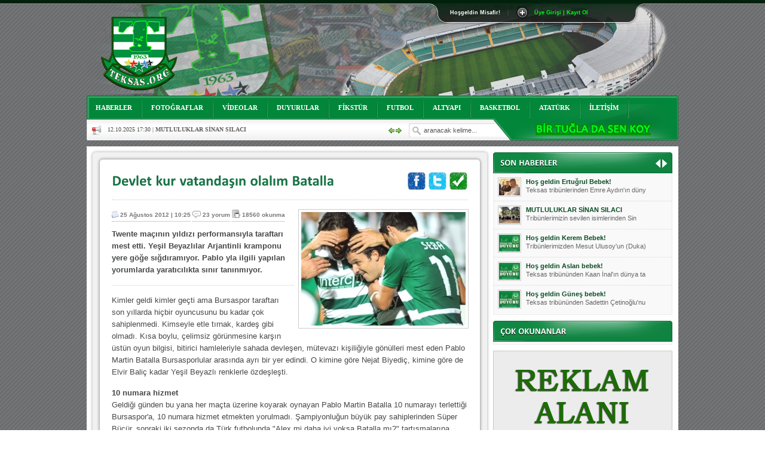

--- FILE ---
content_type: text/html
request_url: https://teksas.org/haber-devlet-kur-vatandasin-olalim-batalla-10626
body_size: 75827
content:


<!DOCTYPE html PUBLIC "-//W3C//DTD XHTML 1.0 Transitional//EN" "https://www.w3.org/TR/xhtml1/DTD/xhtml1-transitional.dtd">
<html xmlns="https://www.w3.org/1999/xhtml">
<head>

<title>Devlet kur vatandaşın olalım Batalla » Teksas.ORG | Bursaspor Haberleri - Texas</title>
<meta name="description" content="Twente maçının yıldızı performansıyla taraftarı mest etti. Yeşil Beyazlılar Arjantinli kramponu yere göğe sığdıramıyor. Pablo yla ilgili yapılan yorumlarda yaratıcılıkta sınır tanınmıyor.">

<meta property="og:title" content="Devlet kur vatandaşın olalım Batalla">
<meta property="og:description" content="Twente maçının yıldızı performansıyla taraftarı mest etti. Yeşil Beyazlılar Arjantinli kramponu yere göğe sığdıramıyor. Pablo yla ilgili yapılan yorumlarda yaratıcılıkta sınır tanınmıyor."/>
<meta property="og:image" content="https://www.teksas.org/haber/resim/ekstra/Bursaspor_-_Twente_26_6.jpg"/>
<meta property="og:site_name" content="Teksas.org"/>
<meta property="og:url" content="https://www.teksas.org/haberoku.asp?haber=10626"/>

<meta name="twitter:card" content="photo">
<meta name="twitter:site" content="@teksasorg">
<meta name="twitter:creator" content="@teksasorg">
<meta name="twitter:url" content="https://www.teksas.org/haberoku.asp?haber=10626">
<meta name="twitter:title" content="Devlet kur vatandaşın olalım Batalla">
<meta name="twitter:description" content="Twente maçının yıldızı performansıyla taraftarı mest etti. Yeşil Beyazlılar Arjantinli kramponu yere göğe sığdıramıyor. Pablo yla ilgili yapılan yorumlarda yaratıcılıkta sınır tanınmıyor.">
<meta name="twitter:image" content="https://www.teksas.org/haber/resim/ekstra/Bursaspor_-_Twente_26_6.jpg">

<meta NAME="keywords" CONTENT="Teksas, Tekas.org, Haber, Bursa, Bursaspor, Texas, EfsaneTeksas, 1963, Yesil,Beyaz ,Timsah ,Timsahlar, Timsah Arena, Bursaspor TV, Bursaspor FM">
<meta http-equiv="Content-Type" content="text/html; charset=iso-8859-9" />
<meta http-equiv="Content-Type" content="text/html; charset=windows-1254" />
<link REL="SHORTCUT ICON" HREF="https://www.teksas.org/favicon.ico">
<meta NAME="abstract" CONTENT="Teksas.org">
<meta NAME="author" CONTENT="Teksas.org">
<meta NAME="copyright" CONTENT="Copyright © 2004-2019 Teksas.org">
<meta NAME="distribution" CONTENT="Global">
<meta HTTP-EQUIV="Content-Language" CONTENT="TR">
<meta HTTP-EQUIV="Content-Language" content="EN">
<meta HTTP-EQUIV="Content-Language" content="DE">
<meta NAME="revisit-after" CONTENT="1 Days">
<meta NAME="robots" CONTENT="FOLLOW,INDEX">
<meta NAME="RATING" CONTENT="General">
<meta NAME="ROBOTS" CONTENT="ALL">
<meta HTTP-EQUIV="Pragma" content="no-cache">
<meta HTTP-EQUIV="Cache-Control" content="no-cache">

<!-- Global site tag (gtag.js) - Google Analytics -->
<script async src="https://www.googletagmanager.com/gtag/js?id=UA-7580062-1"></script>
<script>
  window.dataLayer = window.dataLayer || [];
  function gtag(){dataLayer.push(arguments);}
  gtag('js', new Date());

  gtag('config', 'UA-7580062-1');
</script><!--Stil Dosyaları-->
<link href="https://www.teksas.org/css/style.css" rel="stylesheet" type="text/css" />

<!--jQuery-->
<script type="text/javascript" src="https://www.teksas.org/scripts/jquery.min.js"></script>
<script type="text/javascript" src="https://www.teksas.org/scripts/jquery-ui.min.js"></script>

<link media="screen" rel="stylesheet" href="https://www.teksas.org/foto/colorbox/colorbox.css" />
<script src="https://www.teksas.org/foto/colorbox/jquery.colorbox.js"></script>

<!--Tabs-->
<script type="text/javascript" src="https://www.teksas.org/scripts/jquery.tab.js"></script>

<!-- Carousel -->
<script type="text/javascript" src="https://www.teksas.org/scripts/jquery.carousel.js"></script>

<!--Cufon-->
<script type="text/javascript" src="https://www.teksas.org/scripts/cufon/cufon-yui.js"></script>
<script type="text/javascript" src="https://www.teksas.org/scripts/cufon/fonts/calibri.js"></script>
<script type="text/javascript" src="https://www.teksas.org/scripts/cufon/cufon-settings.js"></script>

<!--Twitter-->
<script type="text/javascript" src="https://www.teksas.org/scripts/jquery.scripts.js"></script>

<!--Üyelik-->
	<link rel="stylesheet" href="https://www.teksas.org/uye/css/styleuye.css" type="text/css" media="screen" />
  	<link rel="stylesheet" href="https://www.teksas.org/uye/css/slide.css" type="text/css" media="screen" />
	<!--jQuery-->
		<script src="https://www.teksas.org/uye/js/slide.js" type="text/javascript"></script>
		<script src="https://www.google.com/jsapi" type="text/javascript"></script>

		<style type="text/css" media="screen">
			* { margin: 0; padding: 0; }
		</style>

<script>
function IsNumeric(nesne)
{
var ValidChars = "0123456789";
var IsNumber=true;
var Char;

for (i = 0; i < nesne.value.length && IsNumber == true; i++) 
{ 
Char = nesne.value.charAt(i); 
if (ValidChars.indexOf(Char) == -1) 
{
// alert('Lütfen Sadece Sayısal Değer Giriniz')
nesne.value = nesne.value.substring(0,i);
break;
}
}
return IsNumber;
}
</script>

<!--Colorbox-->
<script>
	$(document).ready(function(){
		//page
		$("a[rel='example1']").colorbox();
		$(".iframe").colorbox({iframe:true, width:"90%", height:"75%"});
	});
</script>

<script type="text/javascript">
harfleriBuyut = function(obj){
    var deger = obj.value;
    var yeniDeger = '';
    deger = deger.split(' ');
    for(var i=0; i < deger.length; i++){
        yeniDeger += deger[i].substring(0,1).toUpperCase() + deger[i].substring(1, deger[i].length) + ' ';
        obj.value = yeniDeger;
    }
}
</script>

<!--Slider-->
<script type="text/javascript">
	$(document).ready(function(){
	
		//page
		$('.main .haberler a').addClass('active');
		
	});
</script>
<script type="text/javascript">
function pasif(gelen) {
    gelen.disabled = "disabled";
    setTimeout(function(){gelen.removeAttribute("disabled")}, 150000);
    return false;
}
</script>

<script data-ad-client="ca-pub-8339579066535136" async src="https://pagead2.googlesyndication.com/pagead/js/adsbygoogle.js"></script>

</head>

<div id="toppanel">
	<div id="panel">
		<div class="content clearfix">
					<div class="left">			
				<!-- Register Form -->
			<p class="baslik">KULLANICI KAYDI</p>
			<p class="bilgi">Onay kodu cep telefonunuza yollanacaktır.</p>
			<form target="uyeol" action="https://www.teksas.org/uye/uyeol.asp?islem=uye_ekle_islem" method="post">
			<input class="inputyeni" name="kullanici" maxlength="16" onblur="if (value =='') {value = 'Kullanıcı adı'}" onfocus="if (value == 'Kullanıcı adı') {value =''}" type="text" value="Kullanıcı adı" />
			<input class="inputyeni" name="sifre" maxlength="25" onblur="if (value =='') {value = 'Şifre'}" onfocus="if (value == 'Şifre') {value =''}" type="text" value="Şifre" />
			<input class="inputyeni" name="sifre2" maxlength="25" onblur="if (value =='') {value = 'Şifre Tekrar'}" onfocus="if (value == 'Şifre Tekrar') {value =''}" type="text" value="Şifre Tekrar" />
			<input class="inputyeni" name="eposta" maxlength="30" onblur="if (value =='') {value = 'E-Posta'}" onfocus="if (value == 'E-Posta') {value =''}" type="text" value="E-Posta" />
			<input style="text-transform:capitalize" class="inputyeni" name="ad" maxlength="30" onblur="if (value =='') {value = 'İsim Soyisim'}" onfocus="if (value == 'İsim Soyisim') {value =''}" type="text" value="İsim Soyisim" />
			<input class="inputyeni" name="gsm" maxlength="11" onblur="if (value =='05') {value = 'Cep Numaranız'}" onfocus="if (value == 'Cep Numaranız') {value ='05'}" onKeyUp="IsNumeric(this);" type="text" value="Cep Numaranız" />
			<p><button class="buton gonder" type="submit">KAYIT OL</button></p>
			</form>					
					</div>
					<div class="left">
			<iframe width="275" height="325" name="uyeol" id="uyeol" frameborder="0" src="https://www.teksas.org/uye/iframe.asp" scrolling="no" marginwidth="1" marginheight="1" ALLOWTRANSPARENCY="true"></iframe>
					</div>
					<div class="left right">
			<p class="baslik">KULLANICI GİRİŞİ</p>
			<p class="bilgi">Telefon numaranızı ve şifrenizi giriniz.</p>
			<form target="uyeol" action="https://www.teksas.org/uye/girisyap.asp" method="post">
			<input class="inputyeni" name="gsm" maxlength="11" onblur="if (value =='05') {value = 'Cep Numaranız'}" onfocus="if (value == 'Cep Numaranız') {value ='05'}" onKeyUp="IsNumeric(this);" type="text" value="Cep Numaranız" />
			<input class="inputyeni" name="sifre" maxlength="25" onblur="if (value =='') {value = 'Şifre'}" onfocus="if (value == 'Şifre') {value =''}" type="password" value="Şifre" />
			<p><button class="buton gonder" type="submit">GİRİŞ YAP</button></p>
			</form>
			<p><a target="uyeol" href="https://www.teksas.org/uye/uyeol.asp?islem=uye_unuttum"><button class="buton gonder" type="submit">Şifremi Unuttum</button></a></p>	
		

					</div>

		</div>
</div> 
	<div class="tab">
		<ul class="login">
			<li class="left">&nbsp;</li>
			<li>Hoşgeldin Misafir! 
			<li class="sep">|</li>
			<li id="toggle">
				<a href="#" name="open" class="open" id="open">Üye Girişi | Kayıt Ol</a>
				<a id="close" style="display: none;" class="close" href="#">Paneli Kapat</a></li>
			<li class="right">&nbsp;</li>
		</ul> 
	</div></div>

<body>

<!-- SAYFA BA?LANGIÇ -->
<div id="page-wrap">

<!-- 
<style>
#staticbanner{position:absolute;top:0px;}
* html #staticbanner{position:absolute;}
</style>
<div id="staticbanner">
<div style="margin-top:160px;margin-left:-310px">
<a target="_blank" href="https://www.nesine.com/uyelik/uye-ol/bursaspor?rlid=AIXYVSWKKV&trid=XCBLRFJSQT&glid=4340&utm_source=ad_teksas&utm_medium=banner&utm_campaign=bursaspor"><img src="https://www.teksas.org/reklam/nesinecom-300x600.jpg"></a>
</div>
</div>
-->

	<div id="header">
	
		<div class="header-main">
	
			<div class="logo">
	
			</div>
			
			<div class="right">
			
				<div class="search">
				
				</div>
			
			</div>
			
		</div>
		
		<div class="header-bottom">

		</div>
		
	</div>
	
	<!-- MENÜ BAŞLANGIÇ -->
	<div id="mainMenu">
	
		<!-- ÜST MENÜ BAŞLANGIÇ -->
		<ul class="main">
			<li class="anasayfa"><a href="/haber">HABERLER</a></li>
			<li class="foto"><a href="/foto">FOTOĞRAFLAR</a></li>
			<li class="video"><a href="/video">VİDEOLAR</a></li>
			<li class="duyuru"><a href="/duyurular">DUYURULAR</a></li>
			<li class="fikstur"><a href="/fikstur">FİKSTÜR</a></li>
			<li class="futbol"><a href="/futbol">FUTBOL</a></li>
			<li class="altyapi"><a href="/altyapi">ALTYAPI</a></li>
			<li class="basketbol"><a href="/basketbol">BASKETBOL</a></li>
			<li class="voleybol" style="display:none"><a href="/voleybol">VOLEYBOL</a></li>
			<li class="ataturk"><a href="#">ATATÜRK</a></li>
			<li class="kunye"><a href="/iletisim">İLETİŞİM</a></li>
		</ul>
		<!-- ÜST MENÜ BİTİŞ -->
		
		<!-- ALT MENÜ BAŞLANGIÇ -->
		<ul class="sub">

			<div class="news-ticker">
				<div class="news-ticker-icon"></div>
				<ul>
					<li> 11.11.2025 14:13 | <a href="/haber-hos-geldin-ertugrul-bebek-18058"><b>Hoş geldin Ertuğrul Bebek! </a></b></li><li> 12.10.2025 17:30 | <a href="/haber-mutluluklar-sinan-silaci-18057"><b>MUTLULUKLAR SİNAN SILACI </a></b></li><li> 16.07.2024 14:32 | <a href="/haber-hos-geldin-kerem-bebek-18056"><b>Hoş geldin Kerem Bebek! </a></b></li><li> 08.01.2024 19:01 | <a href="/haber-hos-geldin-aslan-bebek-18055"><b>Hoş geldin Aslan bebek! </a></b></li><li> 03.01.2024 19:09 | <a href="/haber-hos-geldin-gunes-bebek-18054"><b>Hoş geldin Güneş bebek! </a></b></li><li> 06.08.2023 16:16 | <a href="/haber-mutluluklar-ceyhun-tetik-18053"><b>Mutluluklar Ceyhun Tetik </a></b></li><li> 06.07.2023 18:57 | <a href="/haber-bursasporumuzun-onu-acilsin-istiyoruz-18052"><b>Bursasporumuzun önü açılsın istiyoruz! </a></b></li><li> 03.05.2023 13:18 | <a href="/haber-hos-geldin-alaz-bebek-18051"><b>Hoş geldin Alaz Bebek! </a></b></li><li> 10.04.2023 14:44 | <a href="/haber-hos-geldin-goktug-bebek-18049"><b>Hoş geldin Göktuğ Bebek! </a></b></li><li> 30.12.2022 18:00 | <a href="/haber-hos-geldin-kadir-kagan-bebek-18048"><b>Hoş geldin Kadir Kağan Bebek! </a></b></li> 
				</ul>
				<div class="news-ticker-prev"></div>
				<div class="news-ticker-next"></div>
			</div>
			
			<!-- ARAMA BAŞLANGIÇ -->
			<li class="search">
				<form method="post" action="https://www.teksas.org/aramayon.asp">
					<input name="arama" type="text" onfocus="if (this.value == 'aranacak kelime...') {this.value = '';}" onblur="if (this.value == '') {this.value = 'aranacak kelime...';}" value="aranacak kelime...">
				</form>
			</li>
			<!-- ARAMA BİTİŞ -->		
			<li id="ust-form">
			<!-- <iframe width="265" height="30" name="radyo" id="radyo" frameborder="0" src="https://radyo.teksas.org/radyo.html" scrolling="no" marginwidth="1" marginheight="1"></iframe> -->
			<a target="_blank" href="https://www.bursaspor.org.tr/tugla/"><img style="padding-top:2px;padding-left:22px" src="https://www.teksas.org/tuglakoy.png"></a>
			<div class="news-ticker">
				<div class="news-ticker-icon"></div>
				<ul>
					<li> 11.11.2025 14:13 | <a href="https://www.teksas.org/haber-son-dakika-18058"><b>Hoş geldin Ertuğrul Bebek! </a></b></li><li> 12.10.2025 17:30 | <a href="https://www.teksas.org/haber-son-dakika-18057"><b>MUTLULUKLAR SİNAN SILACI </a></b></li><li> 16.07.2024 14:32 | <a href="https://www.teksas.org/haber-son-dakika-18056"><b>Hoş geldin Kerem Bebek! </a></b></li><li> 08.01.2024 19:01 | <a href="https://www.teksas.org/haber-son-dakika-18055"><b>Hoş geldin Aslan bebek! </a></b></li><li> 03.01.2024 19:09 | <a href="https://www.teksas.org/haber-son-dakika-18054"><b>Hoş geldin Güneş bebek! </a></b></li><li> 06.08.2023 16:16 | <a href="https://www.teksas.org/haber-son-dakika-18053"><b>Mutluluklar Ceyhun Tetik </a></b></li><li> 06.07.2023 18:57 | <a href="https://www.teksas.org/haber-son-dakika-18052"><b>Bursasporumuzun önü açılsın istiyoruz! </a></b></li><li> 03.05.2023 13:18 | <a href="https://www.teksas.org/haber-son-dakika-18051"><b>Hoş geldin Alaz Bebek! </a></b></li><li> 10.04.2023 14:44 | <a href="https://www.teksas.org/haber-son-dakika-18049"><b>Hoş geldin Göktuğ Bebek! </a></b></li><li> 30.12.2022 18:00 | <a href="https://www.teksas.org/haber-son-dakika-18048"><b>Hoş geldin Kadir Kağan Bebek! </a></b></li> 
				</ul>
				<div class="news-ticker-prev"></div>
				<div class="news-ticker-next"></div>
			</div>

			</li>

		</ul>
		<!-- ALT MENÜ BİTİŞ -->

	</div>
	<!-- MENÜ BİTİŞ -->


										<!--Son Dakika-->
				   
									<!--Son Dakika Bitiş-->

									<!--Son Dakika Video-->
				   
									<!--Son Dakika Video Bitiş-->

									<!--Son Dakika Foto-->
				   
									<!--Son Dakika Foto Bitiş-->

					
	
	<!-- ANA KAPSAYICI BA?LANGIÇ -->
	<div id="main-wrap">

		<!-- SOL BA?LANGIÇ -->
		<div id="main-left">

			<div class="news-wrapper">
		
			<div id="news-content">
			
				<div class="title-time">
					
					<div class="title-left">
						<h1>Devlet kur vatandaşın olalım Batalla</h1>
					</div>
					
					<div class="title-right">
						<table class="share">
							<tr>
								<td>
								<a target="_blank" href="https://www.facebook.com/sharer.php?u=https://www.teksas.org/haberoku.asp?haber=10626"><img src="images/icons/facebook_b.png"></a>
								<a href="https://twitter.com/share?url=https://www.teksas.org/haberoku.asp?haber=10626&via=teksasorg" target="_blank"><img src="images/icons/twitter_b.png"></a>
								<img src="Tasks.png">
								</td>
							</tr>
						</table>
					</div>
					
				</div>

				<div class="news-content">
				
					<div class="news-right">

						<div class="news-image">
							<img src="haber/resim/detay/Bursaspor_-_Twente_26_6.jpg">
						</div>

					<!--Habere Anket Ekle-->
	
					<!--Habere Anket Ekle-->

					<!--Habere Galeri Ekle-->
					
					 

					<!--Habere Galeri Ekle-->
	
					<!--Habere Video Ekle-->
					 
					<!--Habere Video Ekle-->
						
					</div>
					
					<div class="news-left">
				
						<div class="summary">
						
							<div class="news-icons">
								<p class="date">25&nbsp;Ağustos&nbsp;2012&nbsp;|&nbsp;10:25</p> <p class="comment">23 yorum</p> <p class="read">18560 okunma</p>
							</div>
						
							<p>Twente maçının yıldızı performansıyla taraftarı mest etti. Yeşil Beyazlılar Arjantinli kramponu yere göğe sığdıramıyor. Pablo yla ilgili yapılan yorumlarda yaratıcılıkta sınır tanınmıyor.</p>
							
				
						</div>
			<div class="metin">
							 <p> 	Kimler geldi kimler geçti ama Bursaspor taraftarı son yıllarda hiçbir  oyuncusunu bu kadar çok sahiplenmedi. Kimseyle etle tırnak, kardeş gibi  olmadı. Kısa boylu, çelimsiz görünmesine karşın üstün oyun bilgisi,  bitirici hamleleriyle sahada devleşen, mütevazı kişiliğiyle gönülleri  mest eden Pablo Martin Batalla Bursasporlular arasında ayrı bir yer  edindi. O kimine göre Nejat Biyediç, kimine göre de Elvir Baliç kadar  Yeşil Beyazlı renklerle özdeşleşti.</p> <p> 	<strong>10 numara hizmet</strong><br> 	Geldiği günden bu yana her maçta üzerine koyarak oynayan Pablo Martin  Batalla 10 numarayı terlettiği Bursaspor'a, 10 numara hizmet etmekten  yorulmadı. Şampiyonluğun büyük pay sahiplerinden Süper Bücür, sonraki  iki sezonda da Türk futbolunda "Alex mi daha iyi yoksa Batalla mı?"  tartışmalarına sebep oldu. Bu sezona da müthiş başlayan Tangocu UEFA  Avrupa Ligi kapısının aralanması için Kups ve Twente maçlarında 3 gol, 3  asistlik performans sergiledi.</p> <p> 	<strong>Tribünlerin sevgilisi</strong><br> 	Bursaspor taraftarı takımlarının yıldızını yere göğe sığdıramıyor. Şu  günlerde Yeşil Beyazlıların ağzından Pablo Martin Batalla ismi hiç  düşmüyor. Tribünlerin sevgilisi haline gelen Süper Bücür, sosyal  paylaşım ortamında da hayli popüler. Yıldız kramponlarına internet  ortamında methiyeler düzen Yeşil Beyaz sevdalıları yaratıcılıkta da  sınır tanımıyor. Arjantinli yıldızı şu günlerde Belediye Başkanlığına  taşıyandan iktidar partisi liderliğine aday gösterene kadar birçok  yoruma rastlamak mümkün.</p> <p> 	<strong>İnternette Batalla sloganlar</strong></p><p><strong>ı</strong>* Takım kuralım, yen bizi Batalla</p> <p> 	* Parti kur, iktidar yapalım Batalla</p> <p> 	* Forman olayım, giy beni Batalla</p> <p> 	* Folklorcu ol, kılıç kalkanın olalım Batalla</p> <p> 	*Ceza sahası olalım, orta yap üstümüze Batalla</p> <p> 	*Korner bayrağı olalım, önümüzden asist yap Batalla,</p> <p> 	* Pinto olalım, pas at bize Batalla,</p> <p> 	*Kardeşin olayım bakkala gönder beni Batalla</p> <p> 	* Belediye başkanlığına adaylığını koy, Bursa&#8217;da tulum çıkar Batalla</p> <p> 	* Kredi çek bankaya biz&nbsp; ödeyelim Batalla</p><p>*Batalla'yı sevenin kırk yıl kölesi olurum</p><p>*Tarikat kur müridin olalım<br></p>    
			</div>

							<p class="haber-kaynak">
							<span>&nbsp;Hakimiyet</span>
								<!-- AddThis Button BEGIN -->
								<div class="addthis_toolbox addthis_default_style" style="padding-left:470px; margin-top:-18px;">
								<a class="addthis_button_compact">Paylaş</a> 
								<a class="addthis_button_preferred_1"></a>
								<a class="addthis_button_preferred_2"></a>
								<a class="addthis_button_preferred_3"></a>
								</div>
								<script type="text/javascript" src="https://s7.addthis.com/js/250/addthis_widget.js#pubid=ra-4fb90d696aff4e0d"></script>
								<!-- AddThis Button END -->
							</p>

					</div>	
						
				</div>
		
		
		<div class="comment-area">

<form method="post" action="yorumekle.asp" target="iframem" name="frmYorum" style="display:inline"><input type="text" name="isim" class="text" onfocus="if (this.value == 'isim soyisim') {this.value = '';}" onblur="if (this.value == '') {this.value = 'isim soyisim';}" value="" value="isim soyisim" maxlength="16">

<input type="hidden" name="tmm" value="bursasporum">
		<input type="hidden" id="eposta" name="eposta" size="60" class="input" value="email@email.com" />
		        
		<!--  <input type="text" name="isim" class="text" value="" maxlength="20"> -->
		
		<textarea class="textarea" name="mesaj"></textarea>
		
					<input type="hidden" name="haber" value="10626" />
						<div id="submit-button">
					<input id="yolla" type="submit" value="Gönder" onclick="this.value='YORUMU GÖNDER';this.disabled=true;this.form.submit();"> 
					<span style="float:right; width:300px; padding-top:2px; line-height:15px; color:#666; text-align:right;"><iframe width="300" height="30" name="iframem" id="iframem" frameborder="0" src="/yorumsayfa.html" scrolling="no" marginwidth="1" marginheight="1" align="top"></iframe></span>
						</div>
					
				</form>
				</div>
				
				
					<center><div class="adsmargin">
						<a href="/haber-teksas-bursaspor-mobil-uygulama-16098"><img src="reklam/mobiluygulama.jpg" width="600" style="margin-bottom:5px;margin-top:-10px"></a>
					</div></center>


				<a name="yorum" href="#yorum"></a>

				<ol class="comments">

					<a name="yorum211296" href="#yorum211296"></a>

					<li>
						<ul class="meta">
						
							<li class="image"><img src="images/yorum-yazar-bg.jpg"/></li><li class="uye-0">nicolas

							&nbsp;</li>
							<!--<li class="date">28&nbsp;Ağustos&nbsp;2012&nbsp;|&nbsp;09:55</li>-->
						</ul>
						<div class="body">
						
							<div class="comments-top">
							
							<div class="comments-date">28&nbsp;Ağustos&nbsp;2012&nbsp;|&nbsp;09:55</div>

							<div class="tepki-kapsayici">
							
							<a onclick="begen('olumlu', '211296')" href="javascript:;">
									<img src="https://www.teksas.org/images/in.gif" onclick="this.src='https://www.teksas.org/images/in_g.gif'" width="16">
							</a>
							
							<a onclick="begen('olumsuz', '211296')" href="javascript:;">
									<img src="https://www.teksas.org/images/out.gif" onclick="this.src='https://www.teksas.org/images/out_g.gif'" width="16">
							</a>
							

								<span id="tepki-211296" class="tepkisayi">0</span>
							
							</div>
							<div class="clear"></div>
							
							</div>
		
							ortalığın amk koy işte bata daha ne :D
			
						</div>
					</li>
					
					<a name="yorum211292" href="#yorum211292"></a>

					<li>
						<ul class="meta">
						
							<li class="image"><img src="images/yorum-yazar-bg.jpg"/></li><li class="uye-0">erdem

							&nbsp;</li>
							<!--<li class="date">28&nbsp;Ağustos&nbsp;2012&nbsp;|&nbsp;07:54</li>-->
						</ul>
						<div class="body">
						
							<div class="comments-top">
							
							<div class="comments-date">28&nbsp;Ağustos&nbsp;2012&nbsp;|&nbsp;07:54</div>

							<div class="tepki-kapsayici">
							
							<a onclick="begen('olumlu', '211292')" href="javascript:;">
									<img src="https://www.teksas.org/images/in.gif" onclick="this.src='https://www.teksas.org/images/in_g.gif'" width="16">
							</a>
							
							<a onclick="begen('olumsuz', '211292')" href="javascript:;">
									<img src="https://www.teksas.org/images/out.gif" onclick="this.src='https://www.teksas.org/images/out_g.gif'" width="16">
							</a>
							

								<span id="tepki-211292" class="tepkisayi">2</span>
							
							</div>
							<div class="clear"></div>
							
							</div>
		
							çok büyük bir aşk istemiyorum Pinto ve Batalla gibi anlaşalım yeter...
			
						</div>
					</li>
					
					<a name="yorum211290" href="#yorum211290"></a>

					<li>
						<ul class="meta">
						
							<li class="image"><img src="images/yorum-yazar-bg.jpg"/></li><li class="uye-0">yasin soral

							&nbsp;</li>
							<!--<li class="date">28&nbsp;Ağustos&nbsp;2012&nbsp;|&nbsp;02:12</li>-->
						</ul>
						<div class="body">
						
							<div class="comments-top">
							
							<div class="comments-date">28&nbsp;Ağustos&nbsp;2012&nbsp;|&nbsp;02:12</div>

							<div class="tepki-kapsayici">
							
							<a onclick="begen('olumlu', '211290')" href="javascript:;">
									<img src="https://www.teksas.org/images/in.gif" onclick="this.src='https://www.teksas.org/images/in_g.gif'" width="16">
							</a>
							
							<a onclick="begen('olumsuz', '211290')" href="javascript:;">
									<img src="https://www.teksas.org/images/out.gif" onclick="this.src='https://www.teksas.org/images/out_g.gif'" width="16">
							</a>
							

								<span id="tepki-211290" class="tepkisayi">1</span>
							
							</div>
							<div class="clear"></div>
							
							</div>
		
							göbeğindeki pamuk olimbiriktir beni BATALLAAA:))
			
						</div>
					</li>
					
					<a name="yorum211286" href="#yorum211286"></a>

					<li>
						<ul class="meta">
						
							<li class="image"><img src="images/yorum-yazar-bg.jpg"/></li><li class="uye-0">fatih çakır

							&nbsp;</li>
							<!--<li class="date">28&nbsp;Ağustos&nbsp;2012&nbsp;|&nbsp;01:41</li>-->
						</ul>
						<div class="body">
						
							<div class="comments-top">
							
							<div class="comments-date">28&nbsp;Ağustos&nbsp;2012&nbsp;|&nbsp;01:41</div>

							<div class="tepki-kapsayici">
							
							<a onclick="begen('olumlu', '211286')" href="javascript:;">
									<img src="https://www.teksas.org/images/in.gif" onclick="this.src='https://www.teksas.org/images/in_g.gif'" width="16">
							</a>
							
							<a onclick="begen('olumsuz', '211286')" href="javascript:;">
									<img src="https://www.teksas.org/images/out.gif" onclick="this.src='https://www.teksas.org/images/out_g.gif'" width="16">
							</a>
							

								<span id="tepki-211286" class="tepkisayi">1</span>
							
							</div>
							<div class="clear"></div>
							
							</div>
		
							kramponun olayım her maç seninle beraber olayım batallaaaa
			
						</div>
					</li>
					
					<a name="yorum211284" href="#yorum211284"></a>

					<li>
						<ul class="meta">
						
							<li class="image"><img src="images/yorum-yazar-bg.jpg"/></li><li class="uye-0">hido kustepe

							&nbsp;</li>
							<!--<li class="date">28&nbsp;Ağustos&nbsp;2012&nbsp;|&nbsp;00:52</li>-->
						</ul>
						<div class="body">
						
							<div class="comments-top">
							
							<div class="comments-date">28&nbsp;Ağustos&nbsp;2012&nbsp;|&nbsp;00:52</div>

							<div class="tepki-kapsayici">
							
							<a onclick="begen('olumlu', '211284')" href="javascript:;">
									<img src="https://www.teksas.org/images/in.gif" onclick="this.src='https://www.teksas.org/images/in_g.gif'" width="16">
							</a>
							
							<a onclick="begen('olumsuz', '211284')" href="javascript:;">
									<img src="https://www.teksas.org/images/out.gif" onclick="this.src='https://www.teksas.org/images/out_g.gif'" width="16">
							</a>
							

								<span id="tepki-211284" class="tepkisayi">0</span>
							
							</div>
							<div class="clear"></div>
							
							</div>
		
							alacaklı ol icraya gel bataja :D<br />meşale olalım yak bizi batalla<br />hoca ol uyalım hazır olan imama :D<br />katil ol suçu üstlenelim batalla<br />solist ol dinleyelim batalla<br />
			
						</div>
					</li>
					
					<a name="yorum211274" href="#yorum211274"></a>

					<li>
						<ul class="meta">
						
							<li class="image"><img src="images/yorum-yazar-bg.jpg"/></li><li class="uye-0">isim soyisim

							&nbsp;</li>
							<!--<li class="date">27&nbsp;Ağustos&nbsp;2012&nbsp;|&nbsp;23:24</li>-->
						</ul>
						<div class="body">
						
							<div class="comments-top">
							
							<div class="comments-date">27&nbsp;Ağustos&nbsp;2012&nbsp;|&nbsp;23:24</div>

							<div class="tepki-kapsayici">
							
							<a onclick="begen('olumlu', '211274')" href="javascript:;">
									<img src="https://www.teksas.org/images/in.gif" onclick="this.src='https://www.teksas.org/images/in_g.gif'" width="16">
							</a>
							
							<a onclick="begen('olumsuz', '211274')" href="javascript:;">
									<img src="https://www.teksas.org/images/out.gif" onclick="this.src='https://www.teksas.org/images/out_g.gif'" width="16">
							</a>
							

								<span id="tepki-211274" class="tepkisayi">8</span>
							
							</div>
							<div class="clear"></div>
							
							</div>
		
							'' Gelin Beşiktaş,damat sen ol. Her gece yatakta 8 gol at Batalla '' :))
			
						</div>
					</li>
					
					<a name="yorum211265" href="#yorum211265"></a>

					<li>
						<ul class="meta">
						
							<li class="image"><img src="images/yorum-yazar-bg.jpg"/></li><li class="uye-0">tt

							&nbsp;</li>
							<!--<li class="date">27&nbsp;Ağustos&nbsp;2012&nbsp;|&nbsp;22:44</li>-->
						</ul>
						<div class="body">
						
							<div class="comments-top">
							
							<div class="comments-date">27&nbsp;Ağustos&nbsp;2012&nbsp;|&nbsp;22:44</div>

							<div class="tepki-kapsayici">
							
							<a onclick="begen('olumlu', '211265')" href="javascript:;">
									<img src="https://www.teksas.org/images/in.gif" onclick="this.src='https://www.teksas.org/images/in_g.gif'" width="16">
							</a>
							
							<a onclick="begen('olumsuz', '211265')" href="javascript:;">
									<img src="https://www.teksas.org/images/out.gif" onclick="this.src='https://www.teksas.org/images/out_g.gif'" width="16">
							</a>
							

								<span id="tepki-211265" class="tepkisayi">1</span>
							
							</div>
							<div class="clear"></div>
							
							</div>
		
							markajın oliyim eksilt beni batalla
			
						</div>
					</li>
					
					<a name="yorum211257" href="#yorum211257"></a>

					<li>
						<ul class="meta">
						
							<li class="image"><img src="images/yorum-yazar-bg.jpg"/></li><li class="uye-0">ayhan yavuz

							&nbsp;</li>
							<!--<li class="date">27&nbsp;Ağustos&nbsp;2012&nbsp;|&nbsp;21:45</li>-->
						</ul>
						<div class="body">
						
							<div class="comments-top">
							
							<div class="comments-date">27&nbsp;Ağustos&nbsp;2012&nbsp;|&nbsp;21:45</div>

							<div class="tepki-kapsayici">
							
							<a onclick="begen('olumlu', '211257')" href="javascript:;">
									<img src="https://www.teksas.org/images/in.gif" onclick="this.src='https://www.teksas.org/images/in_g.gif'" width="16">
							</a>
							
							<a onclick="begen('olumsuz', '211257')" href="javascript:;">
									<img src="https://www.teksas.org/images/out.gif" onclick="this.src='https://www.teksas.org/images/out_g.gif'" width="16">
							</a>
							

								<span id="tepki-211257" class="tepkisayi">1</span>
							
							</div>
							<div class="clear"></div>
							
							</div>
		
							işçin olayım tazminatımı yak batalla
			
						</div>
					</li>
					
					<a name="yorum211252" href="#yorum211252"></a>

					<li>
						<ul class="meta">
						
							<li class="image"><img src="images/yorum-yazar-bg.jpg"/></li><li class="uye-0">murtazaaaa

							&nbsp;</li>
							<!--<li class="date">27&nbsp;Ağustos&nbsp;2012&nbsp;|&nbsp;20:48</li>-->
						</ul>
						<div class="body">
						
							<div class="comments-top">
							
							<div class="comments-date">27&nbsp;Ağustos&nbsp;2012&nbsp;|&nbsp;20:48</div>

							<div class="tepki-kapsayici">
							
							<a onclick="begen('olumlu', '211252')" href="javascript:;">
									<img src="https://www.teksas.org/images/in.gif" onclick="this.src='https://www.teksas.org/images/in_g.gif'" width="16">
							</a>
							
							<a onclick="begen('olumsuz', '211252')" href="javascript:;">
									<img src="https://www.teksas.org/images/out.gif" onclick="this.src='https://www.teksas.org/images/out_g.gif'" width="16">
							</a>
							

								<span id="tepki-211252" class="tepkisayi">0</span>
							
							</div>
							<div class="clear"></div>
							
							</div>
		
							KUMUN OLYALIM ELEBENÌ BATALLA
			
						</div>
					</li>
					
					<a name="yorum211246" href="#yorum211246"></a>

					<li>
						<ul class="meta">
						
							<li class="image"><img src="images/yorum-yazar-bg.jpg"/></li><li class="uye-0">yusuf

							&nbsp;<img src=https://www.teksas.org/mobil.gif></li>
							<!--<li class="date">27&nbsp;Ağustos&nbsp;2012&nbsp;|&nbsp;20:17</li>-->
						</ul>
						<div class="body">
						
							<div class="comments-top">
							
							<div class="comments-date">27&nbsp;Ağustos&nbsp;2012&nbsp;|&nbsp;20:17</div>

							<div class="tepki-kapsayici">
							
							<a onclick="begen('olumlu', '211246')" href="javascript:;">
									<img src="https://www.teksas.org/images/in.gif" onclick="this.src='https://www.teksas.org/images/in_g.gif'" width="16">
							</a>
							
							<a onclick="begen('olumsuz', '211246')" href="javascript:;">
									<img src="https://www.teksas.org/images/out.gif" onclick="this.src='https://www.teksas.org/images/out_g.gif'" width="16">
							</a>
							

								<span id="tepki-211246" class="tepkisayi">1</span>
							
							</div>
							<div class="clear"></div>
							
							</div>
		
							Komutan ol selam vereyim batalla
			
						</div>
					</li>
					
					<a name="yorum211237" href="#yorum211237"></a>

					<li>
						<ul class="meta">
						
							<li class="image"><img src="images/yorum-yazar-bg.jpg"/></li><li class="uye-0">kansas

							&nbsp;</li>
							<!--<li class="date">27&nbsp;Ağustos&nbsp;2012&nbsp;|&nbsp;18:39</li>-->
						</ul>
						<div class="body">
						
							<div class="comments-top">
							
							<div class="comments-date">27&nbsp;Ağustos&nbsp;2012&nbsp;|&nbsp;18:39</div>

							<div class="tepki-kapsayici">
							
							<a onclick="begen('olumlu', '211237')" href="javascript:;">
									<img src="https://www.teksas.org/images/in.gif" onclick="this.src='https://www.teksas.org/images/in_g.gif'" width="16">
							</a>
							
							<a onclick="begen('olumsuz', '211237')" href="javascript:;">
									<img src="https://www.teksas.org/images/out.gif" onclick="this.src='https://www.teksas.org/images/out_g.gif'" width="16">
							</a>
							

								<span id="tepki-211237" class="tepkisayi">2</span>
							
							</div>
							<div class="clear"></div>
							
							</div>
		
							avcı ol, avın olayım batalla :D
			
						</div>
					</li>
					
					<a name="yorum211228" href="#yorum211228"></a>

					<li>
						<ul class="meta">
						
							<li class="image"><img src="images/yorum-yazar-bg.jpg"/></li><li class="uye-0">koyu_timsah

							&nbsp;</li>
							<!--<li class="date">27&nbsp;Ağustos&nbsp;2012&nbsp;|&nbsp;17:46</li>-->
						</ul>
						<div class="body">
						
							<div class="comments-top">
							
							<div class="comments-date">27&nbsp;Ağustos&nbsp;2012&nbsp;|&nbsp;17:46</div>

							<div class="tepki-kapsayici">
							
							<a onclick="begen('olumlu', '211228')" href="javascript:;">
									<img src="https://www.teksas.org/images/in.gif" onclick="this.src='https://www.teksas.org/images/in_g.gif'" width="16">
							</a>
							
							<a onclick="begen('olumsuz', '211228')" href="javascript:;">
									<img src="https://www.teksas.org/images/out.gif" onclick="this.src='https://www.teksas.org/images/out_g.gif'" width="16">
							</a>
							

								<span id="tepki-211228" class="tepkisayi">1</span>
							
							</div>
							<div class="clear"></div>
							
							</div>
		
							muteahhit ol, amelen olalım bataJa...<br />Çiftçilik yap, ırgatın olalım bataJa...
			
						</div>
					</li>
					
					<a name="yorum211221" href="#yorum211221"></a>

					<li>
						<ul class="meta">
						
							<li class="image"><img src="images/yorum-yazar-bg.jpg"/></li><li class="uye-0">Berkan

							&nbsp;</li>
							<!--<li class="date">27&nbsp;Ağustos&nbsp;2012&nbsp;|&nbsp;16:53</li>-->
						</ul>
						<div class="body">
						
							<div class="comments-top">
							
							<div class="comments-date">27&nbsp;Ağustos&nbsp;2012&nbsp;|&nbsp;16:53</div>

							<div class="tepki-kapsayici">
							
							<a onclick="begen('olumlu', '211221')" href="javascript:;">
									<img src="https://www.teksas.org/images/in.gif" onclick="this.src='https://www.teksas.org/images/in_g.gif'" width="16">
							</a>
							
							<a onclick="begen('olumsuz', '211221')" href="javascript:;">
									<img src="https://www.teksas.org/images/out.gif" onclick="this.src='https://www.teksas.org/images/out_g.gif'" width="16">
							</a>
							

								<span id="tepki-211221" class="tepkisayi">0</span>
							
							</div>
							<div class="clear"></div>
							
							</div>
		
							suyun olayım iç beni batalla :)<br />
			
						</div>
					</li>
					
					<a name="yorum211220" href="#yorum211220"></a>

					<li>
						<ul class="meta">
						
							<li class="image"><img src="images/yorum-yazar-bg.jpg"/></li><li class="uye-0">heyoleybursa

							&nbsp;</li>
							<!--<li class="date">27&nbsp;Ağustos&nbsp;2012&nbsp;|&nbsp;16:51</li>-->
						</ul>
						<div class="body">
						
							<div class="comments-top">
							
							<div class="comments-date">27&nbsp;Ağustos&nbsp;2012&nbsp;|&nbsp;16:51</div>

							<div class="tepki-kapsayici">
							
							<a onclick="begen('olumlu', '211220')" href="javascript:;">
									<img src="https://www.teksas.org/images/in.gif" onclick="this.src='https://www.teksas.org/images/in_g.gif'" width="16">
							</a>
							
							<a onclick="begen('olumsuz', '211220')" href="javascript:;">
									<img src="https://www.teksas.org/images/out.gif" onclick="this.src='https://www.teksas.org/images/out_g.gif'" width="16">
							</a>
							

								<span id="tepki-211220" class="tepkisayi">0</span>
							
							</div>
							<div class="clear"></div>
							
							</div>
		
							çorap giy ayak kokun oluyum batalla :D<br />
			
						</div>
					</li>
					
					<a name="yorum211214" href="#yorum211214"></a>

					<li>
						<ul class="meta">
						
							<li class="image"><img src="images/yorum-yazar-bg.jpg"/></li><li class="uye-0">inanç

							&nbsp;</li>
							<!--<li class="date">27&nbsp;Ağustos&nbsp;2012&nbsp;|&nbsp;16:39</li>-->
						</ul>
						<div class="body">
						
							<div class="comments-top">
							
							<div class="comments-date">27&nbsp;Ağustos&nbsp;2012&nbsp;|&nbsp;16:39</div>

							<div class="tepki-kapsayici">
							
							<a onclick="begen('olumlu', '211214')" href="javascript:;">
									<img src="https://www.teksas.org/images/in.gif" onclick="this.src='https://www.teksas.org/images/in_g.gif'" width="16">
							</a>
							
							<a onclick="begen('olumsuz', '211214')" href="javascript:;">
									<img src="https://www.teksas.org/images/out.gif" onclick="this.src='https://www.teksas.org/images/out_g.gif'" width="16">
							</a>
							

								<span id="tepki-211214" class="tepkisayi">11</span>
							
							</div>
							<div class="clear"></div>
							
							</div>
		
							Otobüs şöförü ol, boş yerlere ilerleyelim batalla
			
						</div>
					</li>
					
					<a name="yorum211213" href="#yorum211213"></a>

					<li>
						<ul class="meta">
						
							<li class="image"><img src="images/yorum-yazar-bg.jpg"/></li><li class="uye-0">Inadına Texas

							&nbsp;</li>
							<!--<li class="date">27&nbsp;Ağustos&nbsp;2012&nbsp;|&nbsp;16:39</li>-->
						</ul>
						<div class="body">
						
							<div class="comments-top">
							
							<div class="comments-date">27&nbsp;Ağustos&nbsp;2012&nbsp;|&nbsp;16:39</div>

							<div class="tepki-kapsayici">
							
							<a onclick="begen('olumlu', '211213')" href="javascript:;">
									<img src="https://www.teksas.org/images/in.gif" onclick="this.src='https://www.teksas.org/images/in_g.gif'" width="16">
							</a>
							
							<a onclick="begen('olumsuz', '211213')" href="javascript:;">
									<img src="https://www.teksas.org/images/out.gif" onclick="this.src='https://www.teksas.org/images/out_g.gif'" width="16">
							</a>
							

								<span id="tepki-211213" class="tepkisayi">0</span>
							
							</div>
							<div class="clear"></div>
							
							</div>
		
							maraton_x kardeşim batallanın yaptığı o hareket diniyle alakalıdır.<br />
			
						</div>
					</li>
					
					<a name="yorum211200" href="#yorum211200"></a>

					<li>
						<ul class="meta">
						
							<li class="image"><img src="images/yorum-yazar-bg.jpg"/></li><li class="uye-0">Teksas_nl

							&nbsp;</li>
							<!--<li class="date">25&nbsp;Ağustos&nbsp;2012&nbsp;|&nbsp;11:39</li>-->
						</ul>
						<div class="body">
						
							<div class="comments-top">
							
							<div class="comments-date">25&nbsp;Ağustos&nbsp;2012&nbsp;|&nbsp;11:39</div>

							<div class="tepki-kapsayici">
							
							<a onclick="begen('olumlu', '211200')" href="javascript:;">
									<img src="https://www.teksas.org/images/in.gif" onclick="this.src='https://www.teksas.org/images/in_g.gif'" width="16">
							</a>
							
							<a onclick="begen('olumsuz', '211200')" href="javascript:;">
									<img src="https://www.teksas.org/images/out.gif" onclick="this.src='https://www.teksas.org/images/out_g.gif'" width="16">
							</a>
							

								<span id="tepki-211200" class="tepkisayi">-8</span>
							
							</div>
							<div class="clear"></div>
							
							</div>
		
							bir fahişeh olayım ... beni demedikleri kalmış :)
			
						</div>
					</li>
					
					<a name="yorum211199" href="#yorum211199"></a>

					<li>
						<ul class="meta">
						
							<li class="image"><img src="images/yorum-yazar-bg.jpg"/></li><li class="uye-0">calvin martin

							&nbsp;</li>
							<!--<li class="date">25&nbsp;Ağustos&nbsp;2012&nbsp;|&nbsp;11:37</li>-->
						</ul>
						<div class="body">
						
							<div class="comments-top">
							
							<div class="comments-date">25&nbsp;Ağustos&nbsp;2012&nbsp;|&nbsp;11:37</div>

							<div class="tepki-kapsayici">
							
							<a onclick="begen('olumlu', '211199')" href="javascript:;">
									<img src="https://www.teksas.org/images/in.gif" onclick="this.src='https://www.teksas.org/images/in_g.gif'" width="16">
							</a>
							
							<a onclick="begen('olumsuz', '211199')" href="javascript:;">
									<img src="https://www.teksas.org/images/out.gif" onclick="this.src='https://www.teksas.org/images/out_g.gif'" width="16">
							</a>
							

								<span id="tepki-211199" class="tepkisayi">15</span>
							
							</div>
							<div class="clear"></div>
							
							</div>
		
							fabrika kur sigortasız çalışalım batalla :D
			
						</div>
					</li>
					
					<a name="yorum211196" href="#yorum211196"></a>

					<li>
						<ul class="meta">
						
							<li class="image"><img src="images/yorum-yazar-bg.jpg"/></li><li class="uye-0">isim soyisim

							&nbsp;</li>
							<!--<li class="date">25&nbsp;Ağustos&nbsp;2012&nbsp;|&nbsp;11:25</li>-->
						</ul>
						<div class="body">
						
							<div class="comments-top">
							
							<div class="comments-date">25&nbsp;Ağustos&nbsp;2012&nbsp;|&nbsp;11:25</div>

							<div class="tepki-kapsayici">
							
							<a onclick="begen('olumlu', '211196')" href="javascript:;">
									<img src="https://www.teksas.org/images/in.gif" onclick="this.src='https://www.teksas.org/images/in_g.gif'" width="16">
							</a>
							
							<a onclick="begen('olumsuz', '211196')" href="javascript:;">
									<img src="https://www.teksas.org/images/out.gif" onclick="this.src='https://www.teksas.org/images/out_g.gif'" width="16">
							</a>
							

								<span id="tepki-211196" class="tepkisayi">1</span>
							
							</div>
							<div class="clear"></div>
							
							</div>
		
							kale olayım gol at bana batalla :)
			
						</div>
					</li>
					
					<a name="yorum211195" href="#yorum211195"></a>

					<li>
						<ul class="meta">
						
							<li class="image"><img src="images/yorum-yazar-bg.jpg"/></li><li class="uye-0">Erman Önder

							&nbsp;</li>
							<!--<li class="date">25&nbsp;Ağustos&nbsp;2012&nbsp;|&nbsp;11:12</li>-->
						</ul>
						<div class="body">
						
							<div class="comments-top">
							
							<div class="comments-date">25&nbsp;Ağustos&nbsp;2012&nbsp;|&nbsp;11:12</div>

							<div class="tepki-kapsayici">
							
							<a onclick="begen('olumlu', '211195')" href="javascript:;">
									<img src="https://www.teksas.org/images/in.gif" onclick="this.src='https://www.teksas.org/images/in_g.gif'" width="16">
							</a>
							
							<a onclick="begen('olumsuz', '211195')" href="javascript:;">
									<img src="https://www.teksas.org/images/out.gif" onclick="this.src='https://www.teksas.org/images/out_g.gif'" width="16">
							</a>
							

								<span id="tepki-211195" class="tepkisayi">3</span>
							
							</div>
							<div class="clear"></div>
							
							</div>
		
							MÜSLÜM BABA İÇİN KURULAN HER CÜMLE SENİN İÇİNDE GEÇERLİ 'P.M.B' !
			
						</div>
					</li>
					
				<ul class="pagination" style="padding-left:125px;"><li><a href="#yorum">Yorumlar</a></li><li><a href="#yorum">Onay Bekleyen #0</a></li><li><a href="#yorum">Onaylı #23</a></li><li><a href="#yorum" class="selected">1</font></a></li><li><a href="haberoku.asp?haber=10626&amp;SF=2#yorum" title="2. Sayfaya Git">2</li></a>
			</ul>
				</ol>
				</div>
			</div>
		</div>
		
		<!-- SA? BLOK BA?LIYOR -->
		<div id="main-right">

			<div class="right-block">
			
				<div class="head green">
					<h1>SON HABERLER</h1>
					<ul class="son-haberler-control"> 
						<div class="son-haberler-carousel-prev"></div>
						<div class="son-haberler-carousel-next"></div> 
					</ul>
				</div>
				
				<div class="body">
					<div class="content no-padding">

						<div class="son-haberler-carousel">
						
						<ul class="son-haberler">

						<li><img src="haber/resim/ufak/Ertugrul_bebek.jpeg"><a href="haber-hos-geldin-ertugrul-bebek-18058"><div class="metin"><p>Hoş geldin Ertuğrul Bebek!</p><span>Teksas tribünlerinden Emre Aydın'ın düny</span></div></a></li><li><img src="haber/resim/ufak/IMG_0969.jpeg"><a href="haber-mutluluklar-sinan-silaci-18057"><div class="metin"><p>MUTLULUKLAR SİNAN SILACI</p><span>Tribünlerimizin sevilen isimlerinden Sin</span></div></a></li><li><img src="haber/resim/ufak/duyuru.jpg"><a href="haber-hos-geldin-kerem-bebek-18056"><div class="metin"><p>Hoş geldin Kerem Bebek!</p><span>Tribünlerimizden Mesut Ulusoy'un (Duka) </span></div></a></li><li><img src="haber/resim/ufak/duyuru.jpg"><a href="haber-hos-geldin-aslan-bebek-18055"><div class="metin"><p>Hoş geldin Aslan bebek!</p><span>Teksas tribününden Kaan İnal'ın dünya ta</span></div></a></li><li><img src="haber/resim/ufak/duyuru.jpg"><a href="haber-hos-geldin-gunes-bebek-18054"><div class="metin"><p>Hoş geldin Güneş bebek!</p><span>Teksas tribününden Sadettin Çetinoğlu'nu</span></div></a></li><li><img src="haber/resim/ufak/43e30002-e1f1-4007-9238-ca3e5f9d13c8_1.jpeg"><a href="haber-mutluluklar-ceyhun-tetik-18053"><div class="metin"><p>Mutluluklar Ceyhun Tetik</p><span>Teksas tribünlerinin sevilen isimlerinde</span></div></a></li><li><img src="haber/resim/ufak/duyuru2.jpg"><a href="haber-bursasporumuzun-onu-acilsin-istiyoruz-18052"><div class="metin"><p>Bursasporumuzun önü açılsın is</p><span>Teksaslı Bursasporlular Derneği Başkanı </span></div></a></li><li><img src="haber/resim/ufak/Alaz_Uzuntas.jpeg"><a href="haber-hos-geldin-alaz-bebek-18051"><div class="metin"><p>Hoş geldin Alaz Bebek!</p><span>Teksas.org sistem yöneticisi, ekibimizin</span></div></a></li><li><img src="haber/resim/ufak/goktug_dinsever1.jpeg"><a href="haber-hos-geldin-goktug-bebek-18049"><div class="metin"><p>Hoş geldin Göktuğ Bebek!</p><span>Teksas.org ekibimizden ve tribünlerimizi</span></div></a></li><li><img src="haber/resim/ufak/duyuru.jpg"><a href="haber-hos-geldin-kadir-kagan-bebek-18048"><div class="metin"><p>Hoş geldin Kadir Kağan Bebek!</p><span>Teksas tribünlerinden Basri İleri'nin dü</span></div></a></li>
				
						</ul>
						
						</div>
						
					</div>
				</div>
				
			</div>

			<!-- ÇOK OKUNANLAR BA?LIYOR -->
			<div class="right-block">
				<div id="tab-popular" class="usual">
				
					<div class="head green">
						<h1>ÇOK OKUNANLAR</h1>
						<ul class="tab-control"> 
						</ul>
					</div>
					
					<div class="body">
						<div class="content no-padding">
						
							<!-- TAB 1 BA?LIYOR-->
							<div id="tab-popular-1">
								<ul class="son-haberler">
						
								</ul>
							</div>
							<!-- TAB 1 BYTYYOR -->
							
							<!-- TAB 2 BA?LIYOR -->
							<div id="tab-popular-2">
								<ul class="son-haberler">
						
								</ul>
							</div>
							<!-- TAB 2 BYTYYOR -->
							
						</div>
					</div>
					
				</div>
			</div>
			<!-- ÇOK OKUNANLAR BYTYYOR -->

			 <img src="reklam/reklam_alan300x250.jpg" width="300" height="250" style="margin-bottom:10px;">

			<div class="main-block-title">
				<h4 style="background-color: red">GÜNDEM TWEET</h4>
				<ul class="tab-control"> 
				</ul>
			</div>

			<blockquote class=twitter-tweet data-lang=tr>
<p lang=tr dir=ltr>Youtube kanalımızı takip edin!<a href=https://t.co/Mm9a63kg1u>https://t.co/Mm9a63kg1u</a></p>
— TEKSAS (@teksasorg) <a href=https://twitter.com/teksasorg/status/1092797135408500742?ref_src=twsrc%5Etfw>5 Şubat 2019</a></blockquote>
<script charset=utf-8 type=text/javascript src=https://platform.twitter.com/widgets.js></script>

			<!-- FİKSTÜR BAŞLANGIÇ -->
			<div class="right-block">
			
				<div class="head green">
					<h1>FİKSTÜR</h1>
					<ul class="fikstur-control"> 
						<div class="fikstur-carousel-prev"></div>
						<div class="fikstur-carousel-next"></div> 
					</ul>
				</div>
				<div class="body fikstur">
					<div class="content">
						<div class="fikstur-carousel"><ul>

	
					<li><div class="basketfixture"><div class="team"><img class="left" src="../haber/fikstur/Fenerbahce.gif"><span>2</span> <span>0</span><img class="right" src="../haber/fikstur/Bursaspor.gif"></div><div class="details"><h2>Fenerbahçe - Bursaspor</h2><h1>Hazırlık Maçı</h1><a>19&nbsp;Temmuz&nbsp;2019&nbsp;Cuma&nbsp;|&nbsp;18:30</a><a href="fikstur-kategori-86">Fikstür</a></div></div></li><li><div class="basketfixture"><div class="team"><img class="left" src="../haber/fikstur/Bursaspor.gif"><span>0</span> <span>3</span><img class="right" src="../haber/fikstur/Sepahan.gif"></div><div class="details"><h2>Bursaspor - Sepahan</h2><h1>Hazırlık Maçı</h1><a>25&nbsp;Temmuz&nbsp;2019&nbsp;Perşembe&nbsp;|&nbsp;18:30</a><a href="fikstur-kategori-86">Fikstür</a></div></div></li><li><div class="basketfixture"><div class="team"><img class="left" src="../haber/fikstur/Bursaspor.gif"><span>2</span> <span>1</span><img class="right" src="../haber/fikstur/Altay.gif"></div><div class="details"><h2>Bursaspor - Altay</h2><h1>Hazırlık Maçı</h1><a>31&nbsp;Temmuz&nbsp;2019&nbsp;Çarşamba&nbsp;|&nbsp;18:30</a><a href="fikstur-kategori-86">Fikstür</a></div></div></li><li><div class="basketfixture"><div class="team"><img class="left" src="../haber/fikstur/Bursaspor.gif"><span>1</span> <span>3</span><img class="right" src="../haber/fikstur/Umraniyespor.gif"></div><div class="details"><h2>Bursaspor - Ümraniyespor</h2><h1>Hazırlık Maçı</h1><a>03&nbsp;Ağustos&nbsp;2019&nbsp;Cumartesi&nbsp;|&nbsp;17:30</a><a href="fikstur-kategori-86">Fikstür</a></div></div></li><li><div class="basketfixture"><div class="team"><img class="left" src="../haber/fikstur/Bursaspor.gif"><span>1</span> <span>1</span><img class="right" src="../haber/fikstur/Manisa B.B..gif"></div><div class="details"><h2>Bursaspor - Manisa B.B.</h2><h1>Hazırlık Maçı</h1><a>06&nbsp;Ağustos&nbsp;2019&nbsp;Salı&nbsp;|&nbsp;18:00</a><a href="fikstur-kategori-86">Fikstür</a></div></div></li><li><div class="basketfixture"><div class="team"><img class="left" src="../haber/fikstur/Bursaspor.gif"><span>1</span> <span>0</span><img class="right" src="../haber/fikstur/Difaa El Jadid.gif"></div><div class="details"><h2>Bursaspor - Difaa El Jadid</h2><h1>Hazırlık Maçı</h1><a>09&nbsp;Ağustos&nbsp;2019&nbsp;Cuma&nbsp;|&nbsp;11:00</a><a href="fikstur-kategori-86">Fikstür</a></div></div></li><li><div class="basketfixture"><div class="team"><img class="left" src="../haber/fikstur/Karagumruk.gif"><span>3</span> <span>1</span><img class="right" src="../haber/fikstur/Bursaspor.gif"></div><div class="details"><h2>Karagümrük - Bursaspor</h2><h1>1. Lig 1. Hafta</h1><a>17&nbsp;Ağustos&nbsp;2019&nbsp;Cumartesi&nbsp;|&nbsp;19:15</a><a href="fikstur-kategori-86">Fikstür</a></div></div></li><li><div class="basketfixture"><div class="team"><img class="left" src="../haber/fikstur/Bursaspor.gif"><span>2</span> <span>1</span><img class="right" src="../haber/fikstur/Akhisarspor.gif"></div><div class="details"><h2>Bursaspor - Akhisarspor</h2><h1>1. Lig 2. Hafta</h1><a>25&nbsp;Ağustos&nbsp;2019&nbsp;Pazar&nbsp;|&nbsp;21:45</a><a href="fikstur-kategori-86">Fikstür</a></div></div></li><li><div class="basketfixture"><div class="team"><img class="left" src="../haber/fikstur/Eskisehirspor.gif"><span>0</span> <span>2</span><img class="right" src="../haber/fikstur/Bursaspor.gif"></div><div class="details"><h2>Eskişehirspor - Bursaspor</h2><h1>1. Lig 3. Hafta</h1><a>01&nbsp;Eylül&nbsp;2019&nbsp;Pazar&nbsp;|&nbsp;21:45</a><a href="fikstur-kategori-86">Fikstür</a></div></div></li><li><div class="basketfixture"><div class="team"><img class="left" src="../haber/fikstur/Bursaspor.gif"><span>2</span> <span>1</span><img class="right" src="../haber/fikstur/Fenerbahce.gif"></div><div class="details"><h2>Bursaspor - Fenerbahçe</h2><h1>Hazırlık Maçı</h1><a>08&nbsp;Eylül&nbsp;2019&nbsp;Pazar&nbsp;|&nbsp;20:00</a><a href="fikstur-kategori-86">Fikstür</a></div></div></li><li><div class="basketfixture"><div class="team"><img class="left" src="../haber/fikstur/Bursaspor.gif"><span>3</span> <span>1</span><img class="right" src="../haber/fikstur/Osmanlispor.gif"></div><div class="details"><h2>Bursaspor - Osmanlıspor</h2><h1>1. Lig 4. Hafta</h1><a>15&nbsp;Eylül&nbsp;2019&nbsp;Pazar&nbsp;|&nbsp;16:30</a><a href="fikstur-kategori-86">Fikstür</a></div></div></li><li><div class="basketfixture"><div class="team"><img class="left" src="../haber/fikstur/Adana Demirspor.gif"><span>4</span> <span>1</span><img class="right" src="../haber/fikstur/Bursaspor.gif"></div><div class="details"><h2>Adana Demirspor - Bursaspor</h2><h1>1. Lig 5. Hafta</h1><a>21&nbsp;Eylül&nbsp;2019&nbsp;Cumartesi&nbsp;|&nbsp;19:00</a><a href="fikstur-kategori-86">Fikstür</a></div></div></li><li><div class="basketfixture"><div class="team"><img class="left" src="../haber/fikstur/Muglaspor.gif"><span>1</span> <span>3</span><img class="right" src="../haber/fikstur/Bursaspor.gif"></div><div class="details"><h2>Muglaspor - Bursaspor</h2><h1>Türkiye Kupası 3. Tur</h1><a>24&nbsp;Eylül&nbsp;2019&nbsp;Salı&nbsp;|&nbsp;15:00</a><a href="fikstur-kategori-86">Fikstür</a></div></div></li><li><div class="basketfixture"><div class="team"><img class="left" src="../haber/fikstur/Bursaspor.gif"><span>1</span> <span>0</span><img class="right" src="../haber/fikstur/Erzurumspor.gif"></div><div class="details"><h2>Bursaspor - Erzurumspor</h2><h1>1. Lig 6. Hafta</h1><a>28&nbsp;Eylül&nbsp;2019&nbsp;Cumartesi&nbsp;|&nbsp;19:00</a><a href="fikstur-kategori-86">Fikstür</a></div></div></li><li><div class="basketfixture"><div class="team"><img class="left" src="../haber/fikstur/Altay.gif"><span>2</span> <span>1</span><img class="right" src="../haber/fikstur/Bursaspor.gif"></div><div class="details"><h2>Altay - Bursaspor</h2><h1>1. Lig 7. Hafta</h1><a>04&nbsp;Ekim&nbsp;2019&nbsp;Cuma&nbsp;|&nbsp;19:00</a><a href="fikstur-kategori-86">Fikstür</a></div></div></li><li><div class="basketfixture"><div class="team"><img class="left" src="../haber/fikstur/Bursaspor.gif"><span>2</span> <span>1</span><img class="right" src="../haber/fikstur/Umraniyespor.gif"></div><div class="details"><h2>Bursaspor - Ümraniyespor</h2><h1>1. Lig 8. Hafta</h1><a>19&nbsp;Ekim&nbsp;2019&nbsp;Cumartesi&nbsp;|&nbsp;16:30</a><a href="fikstur-kategori-86">Fikstür</a></div></div></li><li><div class="basketfixture"><div class="team"><img class="left" src="../haber/fikstur/Istanbulspor.gif"><span>1</span> <span>2</span><img class="right" src="../haber/fikstur/Bursaspor.gif"></div><div class="details"><h2>İstanbulspor - Bursaspor</h2><h1>1. Lig 9. Hafta</h1><a>26&nbsp;Ekim&nbsp;2019&nbsp;Cumartesi&nbsp;|&nbsp;16:30</a><a href="fikstur-kategori-86">Fikstür</a></div></div></li><li><div class="basketfixture"><div class="team"><img class="left" src="../haber/fikstur/Bayburt.gif"><span>1</span> <span>2</span><img class="right" src="../haber/fikstur/Bursaspor.gif"></div><div class="details"><h2>Bayburt - Bursaspor</h2><h1>Türkiye Kupası 4. Tur</h1><a>31&nbsp;Ekim&nbsp;2019&nbsp;Perşembe&nbsp;|&nbsp;13:00</a><a href="fikstur-kategori-86">Fikstür</a></div></div></li><li><div class="basketfixture"><div class="team"><img class="left" src="../haber/fikstur/Bursaspor.gif"><span>-</span> <span>-</span><img class="right" src="../haber/fikstur/Balikesirspor.gif"></div><div class="details"><h2>Bursaspor - Balıkesirspor</h2><h1>1. Lig 10. Hafta</h1><a>04&nbsp;Kasım&nbsp;2019&nbsp;Pazartesi&nbsp;|&nbsp;19:00</a><a href="fikstur-kategori-86">Fikstür</a></div></div></li><li><div class="basketfixture"><div class="team"><img class="left" src="../haber/fikstur/Boluspor.gif"><span>1</span> <span>1</span><img class="right" src="../haber/fikstur/Bursaspor.gif"></div><div class="details"><h2>Boluspor - Bursaspor</h2><h1>1. Lig 11. Hafta</h1><a>10&nbsp;Kasım&nbsp;2019&nbsp;Pazar&nbsp;|&nbsp;16:30</a><a href="fikstur-kategori-86">Fikstür</a></div></div></li><li><div class="basketfixture"><div class="team"><img class="left" src="../haber/fikstur/Bursaspor.gif"><span>1</span> <span>0</span><img class="right" src="../haber/fikstur/Keciorengucu.gif"></div><div class="details"><h2>Bursaspor - Keçiörengücü</h2><h1>1. Lig 12. Hafta</h1><a>23&nbsp;Kasım&nbsp;2019&nbsp;Cumartesi&nbsp;|&nbsp;19:00</a><a href="fikstur-kategori-86">Fikstür</a></div></div></li><li><div class="basketfixture"><div class="team"><img class="left" src="../haber/fikstur/Adanaspor.gif"><span>2</span> <span>3</span><img class="right" src="../haber/fikstur/Bursaspor.gif"></div><div class="details"><h2>Adanaspor - Bursaspor</h2><h1>1. Lig 13. Hafta</h1><a>30&nbsp;Kasım&nbsp;2019&nbsp;Cumartesi&nbsp;|&nbsp;19:00</a><a href="fikstur-kategori-86">Fikstür</a></div></div></li><li><div class="basketfixture"><div class="team"><img class="left" src="../haber/fikstur/Erzurumspor.gif"><span>4</span> <span>2</span><img class="right" src="../haber/fikstur/Bursaspor.gif"></div><div class="details"><h2>Erzurumspor - Bursaspor</h2><h1>Türkiye Kupası 5. Tur 1. Maç</h1><a>04&nbsp;Aralık&nbsp;2019&nbsp;Çarşamba&nbsp;|&nbsp;16:30</a><a href="fikstur-kategori-86">Fikstür</a></div></div></li><li><div class="basketfixture"><div class="team"><img class="left" src="../haber/fikstur/Bursaspor.gif"><span>2</span> <span>3</span><img class="right" src="../haber/fikstur/Giresunspor.gif"></div><div class="details"><h2>Bursaspor - Giresunspor</h2><h1>1. Lig 14. Hafta</h1><a>08&nbsp;Aralık&nbsp;2019&nbsp;Pazar&nbsp;|&nbsp;16:30</a><a href="fikstur-kategori-86">Fikstür</a></div></div></li><li><div class="basketfixture"><div class="team"><img class="left" src="../haber/fikstur/Altinordu.gif"><span>0</span> <span>0</span><img class="right" src="../haber/fikstur/Bursaspor.gif"></div><div class="details"><h2>Altınordu - Bursaspor</h2><h1>1. Lig 15. Hafta</h1><a>15&nbsp;Aralık&nbsp;2019&nbsp;Pazar&nbsp;|&nbsp;19:00</a><a href="fikstur-kategori-86">Fikstür</a></div></div></li><li><div class="basketfixture"><div class="team"><img class="left" src="../haber/fikstur/Bursaspor.gif"><span>2</span> <span>1</span><img class="right" src="../haber/fikstur/Erzurumspor.gif"></div><div class="details"><h2>Bursaspor - Erzurumspor</h2><h1>Türkiye Kupası 5. Tur 2. Maç</h1><a>19&nbsp;Aralık&nbsp;2019&nbsp;Perşembe&nbsp;|&nbsp;18:30</a><a href="fikstur-kategori-86">Fikstür</a></div></div></li><li><div class="basketfixture"><div class="team"><img class="left" src="../haber/fikstur/Menemenspor.gif"><span>2</span> <span>1</span><img class="right" src="../haber/fikstur/Bursaspor.gif"></div><div class="details"><h2>Menemenspor - Bursaspor</h2><h1>1. Lig 16. Hafta</h1><a>22&nbsp;Aralık&nbsp;2019&nbsp;Pazar&nbsp;|&nbsp;19:00</a><a href="fikstur-kategori-86">Fikstür</a></div></div></li><li><div class="basketfixture"><div class="team"><img class="left" src="../haber/fikstur/Bursaspor.gif"><span>2</span> <span>1</span><img class="right" src="../haber/fikstur/Hatayspor.gif"></div><div class="details"><h2>Bursaspor - Hatayspor</h2><h1>1. Lig 17. Hafta</h1><a>28&nbsp;Aralık&nbsp;2019&nbsp;Cumartesi&nbsp;|&nbsp;16:30</a><a href="fikstur-kategori-86">Fikstür</a></div></div></li><li><div class="basketfixture"><div class="team"><img class="left" src="../haber/fikstur/Bursaspor.gif"><span>0</span> <span>0</span><img class="right" src="../haber/fikstur/Trabzonspor.gif"></div><div class="details"><h2>Bursaspor - Trabzonspor</h2><h1>Hazırlık Maçı</h1><a>08&nbsp;Ocak&nbsp;2020&nbsp;Çarşamba&nbsp;|&nbsp;14:30</a><a href="fikstur-kategori-86">Fikstür</a></div></div></li><li><div class="basketfixture"><div class="team"><img class="left" src="../haber/fikstur/Bursaspor.gif"><span>0</span> <span>2</span><img class="right" src="../haber/fikstur/Konyaspor.gif"></div><div class="details"><h2>Bursaspor - Konyaspor</h2><h1>Hazırlık Maçı</h1><a>11&nbsp;Ocak&nbsp;2020&nbsp;Cumartesi&nbsp;|&nbsp;15:00</a><a href="fikstur-kategori-86">Fikstür</a></div></div></li><li><div class="basketfixture"><div class="team"><img class="left" src="../haber/fikstur/Bursaspor.gif"><span>3</span> <span>1</span><img class="right" src="../haber/fikstur/Karagumruk.gif"></div><div class="details"><h2>Bursaspor - Karagümrük</h2><h1>1. Lig 18. Hafta</h1><a>19&nbsp;Ocak&nbsp;2020&nbsp;Pazar&nbsp;|&nbsp;19:00</a><a href="fikstur-kategori-86">Fikstür</a></div></div></li><li><div class="basketfixture"><div class="team"><img class="left" src="../haber/fikstur/Akhisarspor.gif"><span>0</span> <span>1</span><img class="right" src="../haber/fikstur/Bursaspor.gif"></div><div class="details"><h2>Akhisarspor - Bursaspor</h2><h1>1. Lig 19. Hafta</h1><a>24&nbsp;Ocak&nbsp;2020&nbsp;Cuma&nbsp;|&nbsp;19:00</a><a href="fikstur-kategori-86">Fikstür</a></div></div></li><li><div class="basketfixture"><div class="team"><img class="left" src="../haber/fikstur/Bursaspor.gif"><span>0</span> <span>1</span><img class="right" src="../haber/fikstur/Eskisehirspor.gif"></div><div class="details"><h2>Bursaspor - Eskişehirspor</h2><h1>1. Lig 20. Hafta</h1><a>02&nbsp;Şubat&nbsp;2020&nbsp;Pazar&nbsp;|&nbsp;19:00</a><a href="fikstur-kategori-86">Fikstür</a></div></div></li><li><div class="basketfixture"><div class="team"><img class="left" src="../haber/fikstur/Osmanlispor.gif"><span>2</span> <span>4</span><img class="right" src="../haber/fikstur/Bursaspor.gif"></div><div class="details"><h2>Osmanlıspor - Bursaspor</h2><h1>1. Lig 21. Hafta</h1><a>09&nbsp;Şubat&nbsp;2020&nbsp;Pazar&nbsp;|&nbsp;16:30</a><a href="fikstur-kategori-86">Fikstür</a></div></div></li><li><div class="basketfixture"><div class="team"><img class="left" src="../haber/fikstur/Bursaspor.gif"><span>2</span> <span>1</span><img class="right" src="../haber/fikstur/Adana Demirspor.gif"></div><div class="details"><h2>Bursaspor - Adana Demirspor</h2><h1>1. Lig 22. Hafta</h1><a>16&nbsp;Şubat&nbsp;2020&nbsp;Pazar&nbsp;|&nbsp;16:30</a><a href="fikstur-kategori-86">Fikstür</a></div></div></li><li><div class="basketfixture"><div class="team"><img class="left" src="../haber/fikstur/Erzurumspor.gif"><span>2</span> <span>1</span><img class="right" src="../haber/fikstur/Bursaspor.gif"></div><div class="details"><h2>Erzurumspor - Bursaspor</h2><h1>1. Lig 23. Hafta</h1><a>22&nbsp;Şubat&nbsp;2020&nbsp;Cumartesi&nbsp;|&nbsp;14:00</a><a href="fikstur-kategori-86">Fikstür</a></div></div></li><li><div class="basketfixture"><div class="team"><img class="left" src="../haber/fikstur/Bursaspor.gif"><span>2</span> <span>2</span><img class="right" src="../haber/fikstur/Altay.gif"></div><div class="details"><h2>Bursaspor - Altay</h2><h1>1. Lig 24. Hafta</h1><a>27&nbsp;Şubat&nbsp;2020&nbsp;Perşembe&nbsp;|&nbsp;19:00</a><a href="fikstur-kategori-86">Fikstür</a></div></div></li><li><div class="basketfixture"><div class="team"><img class="left" src="../haber/fikstur/Umraniyespor.gif"><span>1</span> <span>1</span><img class="right" src="../haber/fikstur/Bursaspor.gif"></div><div class="details"><h2>Ümraniyespor - Bursaspor</h2><h1>1. Lig 25. Hafta</h1><a>01&nbsp;Mart&nbsp;2020&nbsp;Pazar&nbsp;|&nbsp;14:00</a><a href="fikstur-kategori-86">Fikstür</a></div></div></li><li><div class="basketfixture"><div class="team"><img class="left" src="../haber/fikstur/Bursaspor.gif"><span>1</span> <span>1</span><img class="right" src="../haber/fikstur/Istanbulspor.gif"></div><div class="details"><h2>Bursaspor - İstanbulspor</h2><h1>1. Lig 26. Hafta</h1><a>07&nbsp;Mart&nbsp;2020&nbsp;Cumartesi&nbsp;|&nbsp;19:00</a><a href="fikstur-kategori-86">Fikstür</a></div></div></li><li><div class="basketfixture"><div class="team"><img class="left" src="../haber/fikstur/Balikesirspor.gif"><span>1</span> <span>3</span><img class="right" src="../haber/fikstur/Bursaspor.gif"></div><div class="details"><h2>Balıkesirspor - Bursaspor</h2><h1>1. Lig 27. Hafta</h1><a>10&nbsp;Mart&nbsp;2020&nbsp;Salı&nbsp;|&nbsp;19:00</a><a href="fikstur-kategori-86">Fikstür</a></div></div></li><li><div class="basketfixture"><div class="team"><img class="left" src="../haber/fikstur/Bursaspor.gif"><span>1</span> <span>1</span><img class="right" src="../haber/fikstur/Boluspor.gif"></div><div class="details"><h2>Bursaspor - Boluspor</h2><h1>1. Lig 28. Hafta</h1><a>14&nbsp;Mart&nbsp;2020&nbsp;Cumartesi&nbsp;|&nbsp;19:00</a><a href="fikstur-kategori-86">Fikstür</a></div></div></li><li><div class="basketfixture"><div class="team"><img class="left" src="../haber/fikstur/Bursaspor.gif"><span>-</span> <span>-</span><img class="right" src="../haber/fikstur/Menemenspor.gif"></div><div class="details"><h2>Bursaspor - Menemenspor</h2><h1>1. Lig 33. Hafta</h1><a>26&nbsp;Nisan&nbsp;2020&nbsp;Pazar</a><a href="fikstur-kategori-86">Fikstür</a></div></div></li><li><div class="basketfixture"><div class="team"><img class="left" src="../haber/fikstur/Hatayspor.gif"><span>-</span> <span>-</span><img class="right" src="../haber/fikstur/Bursaspor.gif"></div><div class="details"><h2>Hatayspor - Bursaspor</h2><h1>1. Lig 34. Hafta</h1><a>03&nbsp;Mayıs&nbsp;2020&nbsp;Pazar</a><a href="fikstur-kategori-86">Fikstür</a></div></div></li><li><div class="basketfixture"><div class="team"><img class="left" src="../haber/fikstur/Keciorengucu.gif"><span>1</span> <span>0</span><img class="right" src="../haber/fikstur/Bursaspor.gif"></div><div class="details"><h2>Keçiörengücü - Bursaspor</h2><h1>1. Lig 29. Hafta</h1><a>20&nbsp;Haziran&nbsp;2020&nbsp;Cumartesi&nbsp;|&nbsp;17:30</a><a href="fikstur-kategori-86">Fikstür</a></div></div></li><li><div class="basketfixture"><div class="team"><img class="left" src="../haber/fikstur/Bursaspor.gif"><span>-</span> <span>-</span><img class="right" src="../haber/fikstur/Adanaspor.gif"></div><div class="details"><h2>Bursaspor - Adanaspor</h2><h1>1. Lig 30. Hafta</h1><a>26&nbsp;Haziran&nbsp;2020&nbsp;Cuma&nbsp;|&nbsp;20:00</a><a href="fikstur-kategori-86">Fikstür</a></div></div></li><li><div class="basketfixture"><div class="team"><img class="left" src="../haber/fikstur/Giresunspor.gif"><span>-</span> <span>-</span><img class="right" src="../haber/fikstur/Bursaspor.gif"></div><div class="details"><h2>Giresunspor - Bursaspor</h2><h1>1. Lig 31. Hafta</h1><a>30&nbsp;Haziran&nbsp;2020&nbsp;Salı&nbsp;|&nbsp;20:00</a><a href="fikstur-kategori-86">Fikstür</a></div></div></li><li><div class="basketfixture"><div class="team"><img class="left" src="../haber/fikstur/Bursaspor.gif"><span>-</span> <span>-</span><img class="right" src="../haber/fikstur/Altinordu.gif"></div><div class="details"><h2>Bursaspor - Altınordu</h2><h1>1. Lig 32. Hafta</h1><a>04&nbsp;Temmuz&nbsp;2020&nbsp;Cumartesi&nbsp;|&nbsp;20:00</a><a href="fikstur-kategori-86">Fikstür</a></div></div></li>
									
						</ul></div>
					</div>
				</div>
				
			</div>
			<!-- FİKSTÜR BİTİŞ -->

			<!-- PUAN DURUMU BA?LANGIÇ -->
			<iframe width="300" height="334" name="I1" id="sonhaber" frameborder="0" src="https://www.teksas.org/eklenti/puandurumu86.php" scrolling="no" marginwidth="1" marginheight="1" style="margin-bottom:10px;"></iframe>
			<!-- PUAN DURUMU BYTY? -->

			<!-- REKLAM -->
			<!--  <img class="reklamresmi"> -->
			<!-- REKLAM -->
			<!-- <iframe width="300" height="250" name="reklam" id="reklam" frameborder="0" src="reklam/bursasporcell.html" scrolling="no" marginwidth="1" marginheight="1" style="margin-bottom:10px;"></iframe> -->	
			<!-- REKLAM -->

			<!-- SON VYDEOLAR BA?LIYOR -->
			<div class="right-block">
				<div id="tab-popular" class="usual">
				
					<div class="head green">
						<h1>VİDEO GALERİ</h1>
						<ul class="tab-control"> 
							<li><a class="orange">Son Videolar</a></li>
						</ul>
					</div>
					
					<div class="body">
						<div class="content no-padding">
						
							<!-- TAB 1 BA?LIYOR-->
							<div id="tab-popular-1">
								<ul class="son-haberler">
						<li><img src="haber/resim/videoufak/kapak_25.jpg"><a href="/video-balikesirspor-deplasmanindan-tribun-goruntuleri-736"><div class="metin"><p>Balıkesirspor deplasmanından t</p><span>Balıkesirspor deplasmanından yolculuk ve</span></div></a></li><li><img src="haber/resim/videoufak/kapak_24.jpg"><a href="/video-adana-demirspor-macimizdan-tribun-goruntuleri-735"><div class="metin"><p>Adana Demirspor maçımızdan tri</p><span>Evimizde oynadığımız Adana Demirspor maç</span></div></a></li><li><img src="haber/resim/videoufak/cats_1.jpg"><a href="/video-sen-ilk-askim,-bursaspor-734"><div class="metin"><p>Sen ilk aşkım, BURSASPOR!</p><span>Sen ilk aşkım, BURSASPOR. #14Şubat</span></div></a></li><li><img src="haber/resim/videoufak/tff-1-lig-21-hafta-osmanlispor-bursaspor_15e40285848d6d.jpg"><a href="/video-osmanlispor-deplasmanindan-tribun-goruntuleri-733"><div class="metin"><p>Osmanlıspor deplasmanından tri</p><span>Osmanlıspor deplasmanından yolculuk ve t</span></div></a></li><li><img src="haber/resim/videoufak/kapak_23.jpg"><a href="/video-eskisehirspor-macimizdan-tribun-goruntuleri-732"><div class="metin"><p>Eskişehirspor maçımızdan tribü</p><span>Evimizde oynadığımız Eskişehirspor maçım</span></div></a></li>
								</ul>
							</div>
							<!-- TAB 1 BYTYYOR -->
														
						</div>
					</div>
					
				</div>
			</div>
			<!-- SON VYDEOLAR BYTYYOR -->

			<!-- REKLAM -->
			<img src="reklam/reklam_alan300x250.jpg" width="300" height="250" style="margin-bottom:10px;">
			<!-- REKLAM -->

			<!-- SON VYDEOLAR BA?LIYOR -->
			<div class="right-block">
				<div id="tab-popular" class="usual">
				
					<div class="head green">
						<h1>FOTO GALERİ</h1>
						<ul class="tab-control"> 
							<li><a class="orange">Son Fotoğraflar</a></li>
						</ul>
					</div>
					
					<div class="body">
						<div class="content no-padding">
						
							<!-- TAB 1 BA?LIYOR-->
							<div id="tab-popular-1">
								<ul class="son-haberler">
						<li><img src="haber/resim/galeriufak/Bursaspor_-_Afyonspor_51.jpg"><a href="/foto-bursaspor-afyonspor-taraftar-235"><div class="metin"><p>Bursaspor - Afyonspor taraftar</p><span>TFF 2. Lig 2022-2023 sezonu 21. hafta ka</span></div></a></li><li><img src="haber/resim/galeriufak/Bursapor_-_Feberbahce_basketbol_2023_29.jpg"><a href="/foto-bursaspor-fenerbahce-basketbol-taraftar-234"><div class="metin"><p>Bursaspor - Fenerbahçe basketb</p><span>Basketbol Süper Ligi 2022-2023 sezonu Fe</span></div></a></li><li><img src="haber/resim/galeriufak/IMG_9896.jpg"><a href="/foto-bursaspor-besiktas-basketbol-taraftar-233"><div class="metin"><p>Bursaspor - Beşiktaş basketbol</p><span>Basketbol Süper Ligi 2022-2023 sezonu Be</span></div></a></li><li><img src="haber/resim/galeriufak/Bursaspor_-_Galatasaray_2022_Basketbol_21.jpg"><a href="/foto-bursaspor-galatasaray-basketbol-taraftar-232"><div class="metin"><p>Bursaspor - Galatasaray basket</p><span>Basketbol Süper Ligi 2022-2023 sezonu Ga</span></div></a></li><li><img src="haber/resim/galeriufak/Bursaspor_-_Genclerbirligi_2022_06.jpg"><a href="/foto-bursaspor-genclerbirligi-taraftar-231"><div class="metin"><p>Bursaspor - Gençlerbirliği tar</p><span>TFF 1. Lig 2021-2022 sezonu 33. hafta ka</span></div></a></li>
								</ul>
							</div>
							<!-- TAB 1 BYTYYOR -->
														
						</div>
					</div>
					
				</div>
			</div>

			<!-- REKLAM
			<img class="my-class">
			 REKLAM -->
			
		</div>
		<!-- SA? BLOK BYTYYOR -->
		
		<div class="clear"></div>
	
	</div>
	<!-- ANA KAPSAYICI BA?LANGIÇ -->
	
	<!-- FOOTER -->
	<div id="footer">
	
		<div class="menu">
	
			<ul>
				<li><a href="/">Anasayfa</a></li>
				<li><a href="/haber">Haberler</a></li>
				<li><a href="/foto">Fotoğraflar</a></li>
				<li><a href="/video">Videolar</a></li>
				<li><a href="/duyurular">Duyurular</a></li>
			</ul>
		
			<ul>
				<li><a href="/fikstur">Fikstür</a></li>
				<li><a href="/futbol">Futbol</a></li>
				<li><a href="/altyapi">Altyapı</a></li>
				<li><a href="/basketbol">Basketbol</a></li>
				<li><a href="/voleybol">Voleybol</a></li>
			</ul>
			
			<ul>
				<li><a href="https://www.teksas.org/bursasportv-canli">Bursaspor TV</a></li>
				<li><a href="https://www.teksas.org/bursasporfm.asp">Bursaspor FM</a></li>
				<li><a target="_blank" href="https://play.google.com/store/apps/details?id=com.teksasorg.bursaspor">Android Uygulaması</a></li>
				<li><a target="_blank" href="https://itunes.apple.com/tr/app/teksas.org/id1090709375">iOS Uygulaması</a></li>
				<li><a href="/iletisim">İletişim & Künye</a></li>
			</ul>
			
			<div class="stats">
				<p><span><iframe width="120" height="14" name="online" id="online" frameborder="0" src="https://www.teksas.org/eklenti/sayac.asp" scrolling="no" marginwidth="1" marginheight="1"></iframe></span></p>
				<p><span>Teksas.org 2004-2019</span></p>
				<a target="_blank" href="https://play.google.com/store/apps/details?id=com.teksasorg.bursaspor"><img src="https://www.teksas.org/googleplay1.png"></a> <a target="_blank" href="https://itunes.apple.com/tr/app/teksas.org/id1090709375"><img src="https://www.teksas.org/applestore1.png"></a>
			</div>
			
			<div class="footer-social">
				<a title="facebook teksas.org" target="_blank" href="https://www.facebook.com/teksasorg"><img src="images/iconfacebook.png"></a>
				<a title="twitter teksas.org" target="_blank" href="https://www.twitter.com/teksasorg"><img src="images/icontwitter.png"></a>
				<a title="youtube teksas.org" target="_blank" href="https://www.youtube.com/teksasorg"><img src="images/iconyoutube.png"></a>
				<a title="web.tv teksas.org" target="_blank" href="https://teksas.web.tv"><img src="images/iconwebtv.png"></a>
			</div>
		
		</div>
	
	</div>
	<!-- FOOTER -->
	
</div>
<!-- SAYFA BYTY? -->

</body>
</html>

--- FILE ---
content_type: text/html
request_url: https://teksas.org/yorumsayfa.html
body_size: 548
content:
<html>

<head>
<meta http-equiv="Content-Language" content="tr">
<meta http-equiv="Content-Type" content="text/html; charset=windows-1254">
<title>Teksas.org | Yorum Onay</title>
</head>
<style>
body{font-family:Tahoma, Arial, Georgia, Verdana; font-size:11px; color:#222222;}
</style>
<body link="#FFFFFF" vlink="#FFFFFF" alink="#FFFFFF" text="#666" bgcolor="#f9f9f9" topmargin="0" leftmargin="0" rightmargin="0" bottommargin="0" marginwidth="0" marginheight="0">
<div id="submit-button">
	<span style="float:right; width:300px; padding-top:0; line-height:15px; color:#666; text-align:right;">
	Bu sitede yazılan yorumlar, yorumları yazan kişilere aittir. Bundan Teksas.org 
	sorumlu tutulamaz.</span>
</div>

</body>

</html>


--- FILE ---
content_type: text/html; charset=UTF-8
request_url: https://www.teksas.org/eklenti/puandurumu86.php
body_size: 8693
content:
<!-- PUAN DURUMUNU ÇEKİ VEREK GARİ -->

<!DOCTYPE html PUBLIC "-//W3C//DTD XHTML 1.0 Transitional//EN" "https://www.w3.org/TR/xhtml1/DTD/xhtml1-transitional.dtd">
<html xmlns="https://www.w3.org/1999/xhtml">
<head>
<meta http-equiv="Content-Type" content="text/html; charset=UTF-8" />
<title>Puan Durumu</title>

<!--Stil Dosyaları-->
<link href="https://www.teksas.org/css/style.css" rel="stylesheet" type="text/css" />

<!--SWFObject-->
<script type="text/javascript" src="https://www.teksas.org/scripts/jwplayer/swfobject.js"></script>

<!--jQuery-->
<script type="text/javascript" src="https://www.teksas.org/scripts/jquery.min.js"></script>
<script type="text/javascript" src="https://www.teksas.org/scripts/jquery-ui.min.js"></script>

<!--Tabs-->
<script type="text/javascript" src="https://www.teksas.org/scripts/jquery.tab.js"></script>

<!-- Carousel -->
<script type="text/javascript" src="https://www.teksas.org/scripts/jquery.carousel.js"></script>

<!--Cufon-->
<script type="text/javascript" src="https://www.teksas.org/scripts/cufon/cufon-yui.js"></script>
<script type="text/javascript" src="https://www.teksas.org/scripts/cufon/fonts/calibri.js"></script>
<script type="text/javascript" src="https://www.teksas.org/scripts/cufon/cufon-settings.js"></script>

<!--Twitter-->
<script type="text/javascript" src="https://www.teksas.org/scripts/jquery.livetwitter.js"></script>
<script type="text/javascript" src="https://www.teksas.org/scripts/jquery.scripts.js"></script>

<script type="text/javascript">
$(document).ready(function(){

	//page
	$('.deneme .BURSASPOR tr').addClass('select');
	$('.deneme .Ankaragücü tr').addClass('ankara');
});
</script>
<style type="text/css">
body {background:none transparent;
}
</style>	
</head>
		<!-- PUAN DURUMU BAŞLANGIÇ -->
			<div class="right-block">
			
				<div class="head green">
					<h1>1. LİG PUAN DURUMU</h1>
					<ul class="puan-control"> 
						<div class="puan-carousel-prev"></div>
						<div class="puan-carousel-next"></div> 
					</ul>
				</div>
				
				<div class="body puan">
					<div class="content">
					
						<div class="puan-carousel">
							<ul class="deneme">
<li><table class="puan-durumu"><tr><td class="sira">S</td><td class="takim">Takım</td><td class="cell">O</td><td class="cell">G</td><td class="cell">B</td><td class="cell">M</td><td class="cell">Av</td><td class="puan">P</td></td></tr></table></li><li class=""><table class="puan-durumu"><tr><td class="sira">1</td><td class="takim"> </td><td name="hafta" class="cell">  </td><td name="galib" class="cell">  </td><td name="beraber" class="cell">  </td><td name="maglup" class="cell">  </td><td name="avaraj" class="cell">  </td><td name="puan" class="puan">  </td></tr></table></li><li class=""><table class="puan-durumu"><tr><td class="sira">2</td><td class="takim">  </td><td name="hafta" class="cell">  </td><td name="galib" class="cell">  </td><td name="beraber" class="cell">  </td><td name="maglup" class="cell">  </td><td name="avaraj" class="cell">   </td><td name="puan" class="puan">  </td></tr></table></li><li class=""><table class="puan-durumu"><tr><td class="sira">3</td><td class="takim">  </td><td name="hafta" class="cell">  </td><td name="galib" class="cell">  </td><td name="beraber" class="cell">  </td><td name="maglup" class="cell">  </td><td name="avaraj" class="cell">  </td><td name="puan" class="puan">  </td></tr></table></li><li class=""><table class="puan-durumu"><tr><td class="sira">4</td><td class="takim">  </td><td name="hafta" class="cell">  </td><td name="galib" class="cell">  </td><td name="beraber" class="cell">  </td><td name="maglup" class="cell">  </td><td name="avaraj" class="cell">  </td><td name="puan" class="puan">  </td></tr></table></li><li class=""><table class="puan-durumu"><tr><td class="sira">5</td><td class="takim">  </td><td name="hafta" class="cell">  </td><td name="galib" class="cell">  </td><td name="beraber" class="cell">  </td><td name="maglup" class="cell">  </td><td name="avaraj" class="cell">  </td><td name="puan" class="puan">  </td></tr></table></li><li class=""><table class="puan-durumu"><tr><td class="sira">6</td><td class="takim">  </td><td name="hafta" class="cell">  </td><td name="galib" class="cell">  </td><td name="beraber" class="cell">  </td><td name="maglup" class="cell">  </td><td name="avaraj" class="cell">  </td><td name="puan" class="puan">  </td></tr></table></li><li class=""><table class="puan-durumu"><tr><td class="sira">7</td><td class="takim"></td><td name="hafta" class="cell">  </td><td name="galib" class="cell">  </td><td name="beraber" class="cell">  </td><td name="maglup" class="cell">  </td><td name="avaraj" class="cell">  </td><td name="puan" class="puan">  </td></tr></table></li><li class=""><table class="puan-durumu"><tr><td class="sira">8</td><td class="takim">  </td><td name="hafta" class="cell">  </td><td name="galib" class="cell">  </td><td name="beraber" class="cell">  </td><td name="maglup" class="cell">  </td><td name="avaraj" class="cell">  </td><td name="puan" class="puan">  </td></tr></table></li><li class=""><table class="puan-durumu"><tr><td class="sira">9</td><td class="takim">  </td><td name="hafta" class="cell">  </td><td name="galib" class="cell">  </td><td name="beraber" class="cell">  </td><td name="maglup" class="cell">  </td><td name="avaraj" class="cell">  </td><td name="puan" class="puan">  </td></tr></table></li><li><table class="puan-durumu"><tr><td class="sira">S</td><td class="takim">Takım</td><td class="cell">O</td><td class="cell">G</td><td class="cell">B</td><td class="cell">M</td><td class="cell">Av</td><td class="puan">P</td></tr></table></li> <li class=""><table class="puan-durumu"><tr><td class="sira">10</td><td class="takim">  </td><td name="hafta" class="cell">  </td><td name="galib" class="cell">  </td><td name="beraber" class="cell">  </td><td name="maglup" class="cell">  </td><td name="avaraj" class="cell">  </td><td name="puan" class="puan">  </td></tr></table></li><li class=""><table class="puan-durumu"><tr><td class="sira">11</td><td class="takim">  </td><td name="hafta" class="cell">  </td><td name="galib" class="cell">  </td><td name="beraber" class="cell">  </td><td name="maglup" class="cell">  </td><td name="avaraj" class="cell">  </td><td name="puan" class="puan">  </td></tr></table></li><li class=""><table class="puan-durumu"><tr><td class="sira">12</td><td class="takim">  </td><td name="hafta" class="cell">  </td><td name="galib" class="cell">  </td><td name="beraber" class="cell">  </td><td name="maglup" class="cell">  </td><td name="avaraj" class="cell">  </td><td name="puan" class="puan">  </td></tr></table></li><li class=""><table class="puan-durumu"><tr><td class="sira">13</td><td class="takim">  </td><td name="hafta" class="cell">  </td><td name="galib" class="cell">  </td><td name="beraber" class="cell">  </td><td name="maglup" class="cell">  </td><td name="avaraj" class="cell">  </td><td name="puan" class="puan">  </td></tr></table></li><li class=""><table class="puan-durumu"><tr><td class="sira">14</td><td class="takim">  </td><td name="hafta" class="cell">  </td><td name="galib" class="cell">  </td><td name="beraber" class="cell">  </td><td name="maglup" class="cell">  </td><td name="avaraj" class="cell">  </td><td name="puan" class="puan">  </td></tr></table></li><li class=""><table class="puan-durumu"><tr><td class="sira">15</td><td class="takim">  </td><td name="hafta" class="cell">  </td><td name="galib" class="cell">  </td><td name="beraber" class="cell">  </td><td name="maglup" class="cell">  </td><td name="avaraj" class="cell">  </td><td name="puan" class="puan">  </td></tr></table></li><li class=""><table class="puan-durumu"><tr><td class="sira">16</td><td class="takim">  </td><td name="hafta" class="cell">  </td><td name="galib" class="cell">  </td><td name="beraber" class="cell">  </td><td name="maglup" class="cell">  </td><td name="avaraj" class="cell">  </td><td name="puan" class="puan">  </td></tr></table></li><li class=""><table class="puan-durumu"><tr><td class="sira">17</td><td class="takim">  </td><td name="hafta" class="cell">  </td><td name="galib" class="cell">  </td><td name="beraber" class="cell">  </td><td name="maglup" class="cell">  </td><td name="avaraj" class="cell">  </td><td name="puan" class="puan">  </td></tr></table></li><li class=""><table class="puan-durumu"><tr><td class="sira">18</td><td class="takim">  </td><td name="hafta" class="cell">  </td><td name="galib" class="cell">  </td><td name="beraber" class="cell">  </td><td name="maglup" class="cell">  </td><td name="avaraj" class="cell">  </td><td name="puan" class="puan">  </td></tr></table></li>							</ul>
						</div>
						
					</div>
				</div>
				
			</div>
</body>
</html>

--- FILE ---
content_type: text/html
request_url: https://www.teksas.org/eklenti/sayac.asp
body_size: 243
content:
 
<meta http-equiv="Content-Language" content="tr">
<meta http-equiv="Content-Type" content="text/html; charset=windows-1254" />
<meta http-equiv="refresh" Content="200">

<style>
body{background:transparent; font-family:Tahoma, Arial, Georgia, Verdana; font-size:11px; color:#fff;}
</style>
<body topmargin="2" leftmargin="0">

Şu an sitede 109 kişi var
<br>Site: 99 | Mobil: 10
</body>

--- FILE ---
content_type: text/html; charset=utf-8
request_url: https://www.google.com/recaptcha/api2/aframe
body_size: 153
content:
<!DOCTYPE HTML><html><head><meta http-equiv="content-type" content="text/html; charset=UTF-8"></head><body><script nonce="YnSSBGq6Lry1a_XrZlHq4Q">/** Anti-fraud and anti-abuse applications only. See google.com/recaptcha */ try{var clients={'sodar':'https://pagead2.googlesyndication.com/pagead/sodar?'};window.addEventListener("message",function(a){try{if(a.source===window.parent){var b=JSON.parse(a.data);var c=clients[b['id']];if(c){var d=document.createElement('img');d.src=c+b['params']+'&rc='+(localStorage.getItem("rc::a")?sessionStorage.getItem("rc::b"):"");window.document.body.appendChild(d);sessionStorage.setItem("rc::e",parseInt(sessionStorage.getItem("rc::e")||0)+1);localStorage.setItem("rc::h",'1768994931956');}}}catch(b){}});window.parent.postMessage("_grecaptcha_ready", "*");}catch(b){}</script></body></html>

--- FILE ---
content_type: text/css
request_url: https://www.teksas.org/uye/css/styleuye.css
body_size: 5524
content:
.highlight {background-color:#FF9D9D;border-bottom:#F30 1px solid;border-top:#F30 1px solid;padding: 4px 10px}

/***** Main Layout ****/
#container {
  	width: 100%;
  	height: 100%;
  	text-align: center;/* IE fix to center the page */
}

#content {
  	width: 740px;
  	margin: 0 auto;/* center the page in Firefox */
  	text-align: left;
	padding: 20px;
}
#tasiyici {
	width: 560px;
	height: 290px;
	margin: 150px auto 0 auto;
	padding: 20px;
	background-color: #21272d;
	border: 1px solid #191e23;
	border-radius: 10px;
	box-shadow: -1px 1px 1px #2f373f;
}
#giris-yap {
	width: 280px;
	border-right: 1px solid #191e23;
	float: left;
}
#uye-ol {
	border-left: 1px solid #2f373f;
	float: left;
	padding-left: 30px;
}
.baslik {
	font-size: 18px;
	font-weight: bold;
	color: #d3d3d3;
	text-shadow: 2px 2px #171c21;
	padding-left: 5px;
}
.bilgi {
	color: #989898;
	font-size: 11px;
	padding-left: 5px;
	padding-bottom: 5px;
}

.bilgiyorum {
	color: #989898;
	font-size: 11px;
	padding-left: 5px;
	padding-top: 5px;
	padding-bottom: 5px;
	border-bottom:1px dotted #3f3f40;
}

.bilgiyorum a{
	color: #cbcbcb;
	font-size: 11px;
	padding-left: 5px;
	padding-bottom: 5px;
}

.form {
	padding-top: 3px;
}
.inputyeni {
	background: transparent url('https://www.teksas.org/uye/images/input.png') no-repeat;
	width: 255px;
	height: 36px;
	border: 0px;
	margin: 0px 1px 1px 0px;
	color: #c0c0c0;
	padding: 0px 10px 0px 10px;
	line-height: 23px;
	outline: 0;
	font-size: 13px;
}
input:focus
{
background-color:#bbbbbb;
}

/***** Tahmin ****/

.bilgitahmin {
	color: #888888;
	font-size: 12px;
	text-align: center;
	font-weight: bold;
	border-bottom:1px dotted #3f3f40;
}

.basliktahmin {
	font-size: 30px;
	font-weight: bold;
	color: #888888;
	padding-left: 5px;
	text-shadow: 1px 1px #666666;
}
.inputtahmin {
	background: #eeeeee;
	width: 15px;
	height: 35px;
	border: 0px;
	margin: 0px 1px 1px 0px;
	color: #444444;
	padding: 0px 10px 0px 10px;
	line-height: 23px;
	outline: 0;
	font-size: 25px;
	font-weight: bold;
}
.butontahmin {
	width: 273px;
	height: 30px;
	background: #eeeeee;
	border: 1px solid #aaaaaa;
	border-radius: 5px;
	color: #555555;
	font-weight: bold;
	font-family: "Trebuchet MS", "Lucida Sans Unicode", "Lucida Grande", "Lucida Sans", Arial, sans-serif;
	font-size: 15px;
}
.butontahmin:hover { 
	background: #cccccc; 
	}
.gonder {
	margin-top: 7px;
}
.butontahminler {
	height: 20px;
	background: #eeeeee;
	border: 1px solid #aaaaaa;
	border-radius: 5px;
	color: #555555;
	margin: 0px 1px 1px 0px;
	padding: 0px 0px 0px 320px;
	line-height:20px;
	font-weight: bold;
	font-family: "Trebuchet MS", "Lucida Sans Unicode", "Lucida Grande", "Lucida Sans", Arial, sans-serif;
	font-size: 13px;
}
.butontahminler:hover { 
	background: #ffffff; 
	}
.gonder {
	margin-top: 7px;
}
#tahminsayfa {
  	margin: 0 auto;/* center the page in Firefox */
}
.tahmintab {
  	width: 442px;
	float:left;
	height: 20px;
	background: #eeeeee;
	border: 1px solid #aaaaaa;
	border-radius: 5px;
	color: #555555;
	margin: 0px 5px 0px 5px;
	padding: 0px 0px 0px 30px;
	line-height:20px;
	font-weight: bold;
	font-family: "Trebuchet MS", "Lucida Sans Unicode", "Lucida Grande", "Lucida Sans", Arial, sans-serif;
	font-size: 13px;
}
.tahmintab:hover { 
	background: #ffffff; 
	}
.gonder {
	margin-top: 7px;
}

/***** Tahmin ****/

#baglan {
	margin: 5px 0px 5px 0px;
}
.baglan {
	font-size: 18px;
	font-weight: bold;
	color: #d3d3d3;
	text-shadow: 2px 2px #171c21;
	float: left;
	padding: 11px 23px 0px 0px;
}
.baglan img {
	border: 0px;
	padding-right: 5px;
}
.buton {
	width: 273px;
	height: 33px;
	background: transparent url('https://www.teksas.org/uye/images/buton.png') repeat-x;
	border: 1px solid #021609;
	border-radius: 5px;
	color: #d3d3d3;
	font-weight: bold;
	font-family: "Trebuchet MS", "Lucida Sans Unicode", "Lucida Grande", "Lucida Sans", Arial, sans-serif;
	font-size: 16px;
	text-shadow: 1px 1px #171c21;
}
.buton:hover { 
	background: #032f14; 
	}
.gonder {
	margin-top: 7px;
}

/***** Upload ****/
.file-uploadyolla {
color: #fff; 
padding: 4px 10px; 
margin-left: 11px; 
font-family: Tahoma; 
font-size: 12px; 
font-weight: bold; 
border: 1px solid #021609; 
background: #021a0b;
}

.file-uploaduye {
	overflow: hidden;
	display: inline-block;
	position: relative;	
	vertical-align: middle;
	text-align: center;
	font-size: 10px;


	/* Cosmetics */
	color: #fff;
	border: 1px solid #021609;
	background: #021a0b;

	/* Nice if your browser can do it */
	-moz-border-radius: 8px;
	-webkit-border-radius: 8px;
	border-radius: 8px;
	text-shadow: #000 1px 1px 4px;
    }
	
.file-uploaduye:hover { 
	background: #032f14; 
	}

.file-uploaduye.focus { 
	outline: 2px solid yellow;
	}

.file-uploaduye input {
	position: absolute;
	top: 0;
	left: 0;
	margin: 0;
	font-size: 70px;

	/* Loses tab index in webkit if width is set to 0 */
	opacity: 0;
	filter: alpha(opacity=0);
	}

.file-uploaduye strong { 
	font: normal 1.75em arial,sans-serif; 
	}	
	
.file-uploaduye span {
	position: absolute;
	top: 0;
	left: 0;
	display: inline-block;
	font-size: 10px;

	/* Adjust button text vertical alignment */
	padding-top: .45em;
	}

/* Adjust the button size */	
.file-uploaduye { height: 3em; }
.file-uploaduye,
.file-uploaduye span {	width: 14em; }	

.file-uploaduye-status {
	margin-left: 10px;
	vertical-align: middle;
	padding: 7px 11px;
	font-weight: bold;	
	font-size: 12px;
	color: #888;
	background: #f8f8f8;
	border: 2px solid #ddd;
	}


--- FILE ---
content_type: text/css
request_url: https://www.teksas.org/css/slide.css
body_size: 523
content:
#featured{ 
	position:relative; 
	height:287px; 
	background:#fff;
}
#featured ul.ui-tabs-nav{ 
	position:absolute; 
	top:0; 
	left:336px; 
	list-style:none; 
	padding:5px 5px 5px 10px; 
	margin:0; 
	width:309px;
	background:url('../images/manset-title-bg.jpg') no-repeat;
}
#featured ul.ui-tabs-nav li{ 
	font-size:12px; 
	color:#666;
	border-bottom:1px dotted #CCCCCC;
}
#featured ul.ui-tabs-nav li.last{
	border-bottom:none;
}
#featured ul.ui-tabs-nav li img{ 
	float:left; 
	margin-right:6px; 
	background:#fff; 
	padding:1px; 
	border:1px solid #ccc;
	width:60px;
	height:40px;
}
#featured ul.ui-tabs-nav li .text{ 
	padding-top:4px;
}
#featured ul.ui-tabs-nav li span{ 
	font-size:11px;
	font-family:Tahoma;
	line-height:15px;
	color:#666666;
}
#featured ul.ui-tabs-nav li p{ 
	font-size:12px;
	font-family:Tahoma;
	font-weight:bold;
	line-height:18px; 
}
#featured li.ui-tabs-nav-item a{ 
	display:block; 
	height:44px; 
	color:#333; 
	line-height:20px;
	padding:5px 0;
}
#featured li.ui-tabs-nav-item a:hover{ 
	text-decoration:none;
	background:url('../images/manset-arka-item.png') 58px center no-repeat;
}
#featured li.ui-tabs-selected{ 

}
#featured ul.ui-tabs-nav li.ui-tabs-selected a{ 
	background:url('../images/manset-arka-item.png') 58px center no-repeat;
}
#featured .ui-tabs-panel{ 
	width:330px; 
	height:282px; 
	border:1px solid #ccc;
	padding:2px;
	background:#fff;
	position:relative;
}
#featured .ui-tabs-panel img{ 
	width:330px; 
	height:240px; 
}
#featured .ui-tabs-panel .info{ 
	position:absolute; 
	top:208px;
	width:310px;
	height:62px;
	margin:0 2px;
	left:0; 
	padding:7px 10px 6px 10px;
	background:url('../images/manset-bg.png') left center;
	border-top:1px solid #fff;
}
#featured .info h2{ 
	font-size:16px; 
	font-family:Arial; 
	font-weight:bold; 
	color:#7ae710;
	padding:0 0 6px 0; 
	margin-bottom:5px;
	border-bottom:1px dotted #777;
	overflow:hidden; 
}
#featured .info p{ 
	font-family:Arial; 
	font-size:11px; 
	line-height:15px; 
	color:#ffffff;
}
#featured .info .header{ 
	font-family:Arial; 
	font-size:11px;
	font-weight:bold;
	color:#444444;
	border-bottom:1px dashed #EFEFEF;
	overflow:hidden;
	padding:6px 0;
	margin-bottom:10px;
}
#featured .info .header .date{ 
	float:left;
	background:url('../images/icons/time_clock.png') -4px -6px no-repeat;
	padding-left:16px;
}
#featured .info .header .comment{ 
	float:right;
	background:url('../images/icons/user.png') -4px -6px no-repeat;
	padding-left:17px;
}
#featured .info .header .read{ 
	float:right;
	background:url('../images/icons/star_filled.png') -4px -6px no-repeat;
	padding-left:19px;
	margin-right:8px;
}
#featured .info a{ 
	text-decoration:none; 
	color:#fff; 
}
#featured .info a:hover{ 
	text-decoration:underline; 
}
#featured .ui-tabs-hide{ 
	display:none; 
}

--- FILE ---
content_type: text/css
request_url: https://www.teksas.org/css/style.css
body_size: 7057
content:
/* Reset CSS Yükleniyor
---------------------------------------*/
@import url("reset.css");
@import url("slide.css");

/* Global Stiller
---------------------------------------*/
body{background:url('../images/background.gif'); font-family:Tahoma, Arial, Georgia, Verdana; font-size:11px; color:#474849;}

/* Default Stiller
---------------------------------------*/
a{color:#084924; text-decoration:none; outline:none;}
a:hover{color:#0D6D36; text-decoration:underline;}

#main-news .four-list-row ul a:hover img, #main-news .news-list-row ul a:hover img{border:1px solid #0D6D36;}
#video-news .four-list-row ul a:hover img, #main-news .news-list-row ul a:hover img{border:1px solid #0D6D36;}
#foto-news .four-list-row ul a:hover img, #main-news .news-list-row ul a:hover img{border:1px solid #0D6D36;}
#arsiv-news .four-list-row ul a:hover img, #main-news .news-list-row ul a:hover img{border:1px solid #0D6D36;}

/* Form Stiller
---------------------------------------*/
input{padding:2px;}
input, select, textarea{font-family:Arial, Georgia, Tahoma, Verdana; font-size:11px;}

/* ClearFix
---------------------------------------*/
/* Kapsayamama Sorunu */
.clear {content: "."; display: block; height: 0; clear: both; visibility: hidden;} 
* html .clear {height: 1%;} 

.clearFix:after{content:"."; display:block; height:0; clear:both; visibility:hidden;}
.clearFix{display:inline-block;}
* html .clearFix{height:1%;}
.clearFix{display:block;}

/* Sayfa Geneller Başlıyor
---------------------------------------*/
.center{text-align:center;}
.hide{display:none;}

/* Text
---------------------------------------*/
.main-block-title{background:url('../images/main-block-title.png') left -30px; height:30px; border:1px solid #EAEAEA; margin-bottom:10px; position:relative;}
.main-block-title h1{padding:9px 12px; font-weight:bold;}
.main-block-title h2{background:#108843 url('../images/arrow_dash_right.gif') 5px center no-repeat; padding:5px 8px; padding-left:16px; color:#fff; padding:8px 25px; font-weight:bold;}
.main-block-title h3{background:#f3f3f3; color:#222; padding:8px 15px; font-weight:bold;}
.main-block-title h4{background:#108843;padding:9px 12px; color:#fff; font-weight:bold;}

/* Tab */
.tab-control{padding-bottom:5px; position:absolute; right:6px; bottom:0;}
.tab-control li{float:left; margin-left:2px;}
.tab-control a{color:#fff; padding:5px 15px; text-decoration:none; background:url('../images/green-item.png') -50px top no-repeat; -moz-border-radius-topleft:5px; -moz-border-radius-topright:5px; font-weight:bold;}
.tab-control a.black{background:url('../images/black-item.png') -50px top no-repeat;}
.tab-control a.orange{background:url('../images/orange-item.png') -50px top no-repeat;}
.tab-control a.green{background:url('../images/green-item.png') -50px top no-repeat;}
.tab-control a.selected{background:url('../images/orange-item.png') -50px top no-repeat;}

/* Sayfa Stilleri Başlıyor
---------------------------------------*/
/* #page-wrap{width:990px; margin-left:15px;} */
#page-wrap{width:990px; margin:0 auto}

/* Top Bar
---------------------------------------*/
#header .header-top{background:url(../images/header-top.png) no-repeat; padding:9px 20px 8px 140px; overflow:hidden;}

#header .header-top .hot-news{float:left;}
#header .header-top .hot-news a{color:#444444; font-weight:bold;}

#header .header-top .menu{float:right; overflow:hidden;}
#header .header-top .menu li{background:url('../images/icons/top-bar-arrow.png') left 5px no-repeat; float:left; padding:0 10px 0 14px;}
#header .header-top .menu .last{padding-right:0; margin:0; border:0;}

/* Header */
#header{background:url('../images/header3.png') no-repeat; height:160px;}

#header .header-main{padding:20px 0; overflow:hidden;}
#header .header-main .logo{float:left; padding:0 0 0 5px;}
#header .header-main .right{float:right; overflow:hidden;}

#header .header-bottom{}

/* Header2 */
#header2{background:url('https://www.teksas.org/avrupa/images/header3.png') no-repeat; height:160px;}

#header2 .header2-main{padding:20px 0; overflow:hidden;}
#header2 .header2-main .logo{float:left; padding:0 0 0 5px;}
#header2 .header2-main .right{float:right; overflow:hidden;}

#header2 .header2-bottom{}

#footer{background:url('../images/footer-bg.png') no-repeat; margin:10px 0; height:200px; position:relative;}

#footer .menu{overflow:hidden; padding:35px 0 0 220px;}
#footer .menu li a{color:#FFFFFF;}
#footer .menu ul{float:left; margin-right:20px; width:150px;}
#footer .menu ul li{background:url('../images/arrow_dash_right.gif') left center no-repeat; padding:5px 8px; padding-left:16px; color:#FFFFFF; font-size:12px; border-bottom:1px dotted #888; cursor:pointer;}
#footer .menu ul li:hover{background:#02863A url('../images/arrow_dash_right.gif') left center no-repeat;}

#footer .stats{position:absolute; right:20px; top:15px; color:#fff;}
#footer .stats p{background:#222; width:200px; padding:10px; margin-bottom:5px; -moz-border-radius:5px; border-radius:5px; -webkit-border-radius:5px;}
#footer .stats span{background:url('../images/arrow_medium_upper_right.png') left center no-repeat; padding-left:20px; margin-bottom:5px;}

#footer .footer-social{position:absolute; right:20px; bottom:15px;}
#footer .footer-social img{margin:0 2px;}

/* Main Menu */
#mainMenu{margin:0 0 10px 0; font:normal 11px Tahoma; position:relative;}

#mainMenu .main{background:url('../images/menu-bg.png') repeat-x; height:40px; overflow:hidden; font-weight:bold; position:relative;}
#mainMenu .main li{float:left; padding:14px 12px 13px 10px; background:url('../images/menu-bg-sep.png') right bottom no-repeat;}
#mainMenu .main li a{color:#FFFFFF; padding:5px;}
#mainMenu .main li a:hover{background:#4daf43; padding:5px; text-decoration:none; -moz-border-radius:2px;}
#mainMenu .main li a.active{background:#4daf43; -moz-border-radius:2px;}

#mainMenu .sub{background:url('../images/menu-bg.png') 0 -40px repeat-x; height:35px; padding-left:5px; position:relative; overflow:hidden;}
#mainMenu .sub li{float:left; padding:11px 10px;}
#mainMenu .sub li a{color:#5c5c5c; text-decoration:none;}
#mainMenu .sub li a:hover{color:#084924; text-decoration:underline;}
#mainMenu .sub li ul{display:none;}

#mainMenu .sub .search{position:absolute; top:-5px; right:276px;}
#mainMenu .sub .search form{width:165px; border:none; background:url('../images/search-bg.png') no-repeat;}
#mainMenu .sub .search form input{width:120px; background:transparent; border:none; padding:6px 6px 6px 25px; color:#555555;}

#mainMenu #ust-form{color:#FFFFFF; font-size:11px; font-weight:bold; position:absolute; left:710px; bottom:0; top:-10px;}
#mainMenu #ust-form a{color:#eeeeee; text-decoration:none; outline:none;}
#mainMenu #ust-form a:hover{color:#cccccc; text-decoration:underline;}

.news-ticker{overflow:hidden; width:530px;}
.news-ticker ul{float:left; margin-right:10px; width:480px; font-size:10px;}
.news-ticker .news-ticker-icon{float:left; background:url('../images/icons/megaphone.png') right center no-repeat; width:20px; height:35px;}
.news-ticker .news-ticker-prev{float:left; cursor:pointer; background:url('../images/icons/news-ticker-prev.png') 0 center no-repeat; width:12px; height:37px;}
.news-ticker .news-ticker-next{float:left; cursor:pointer; background:url('../images/icons/news-ticker-next.png') 0 center no-repeat; width:12px; height:37px;}

/* Container & Main */
#main-wrap{overflow:hidden; cursor:default; background:#FFFFFF; padding:10px; -moz-border-radius:4px;}

#main-left{width:660px; float:left;}
#main-right{width:300px; float:right;}

/* Manşet */
.manset-sabit{width:316px; height:57px; margin-top:6px; position:relative; left:-3px; -moz-border-radius:5px; background:url('../images/manset-sabit.jpg');}
.manset-sabit-wrap{padding:7px;}
.manset-sabit img{background:#fff; width:60px; float:right; height:40px; border:1px solid #ccc; padding:1px;}
.manset-sabit .text{padding:3px 5px 0 15px;}
.manset-sabit .text p{font-size:12px; font-weight:bold; margin-bottom:2px; padding-bottom:4px; border-bottom:1px dotted #ccc;}
.manset-sabit .text span{font-size:11px; color:#666;}

/* Block */
.right-block{width:300px; margin-bottom:10px;}
.right-block .head{width:300px; height:35px; position:relative;}
.right-block .head.orange{background:url('../images/orange-item.png') no-repeat;}
.right-block .head.black{background:url('../images/black-item.png') no-repeat;}
.right-block .head.green{background:url('../images/green-item.png') no-repeat;}
.right-block .head h1{padding:11px 12px; font-weight:bold; color:#FFFFFF; font-size:14px;}

.right-block .body{background:#f9f9f9; border:1px solid #ededed; position:relative;}
.right-block .body .content{padding:10px;}
.right-block .body .content.no-padding{padding:0;}

.right-block .body.puan{background:url('../images/puan-arka.jpg') repeat-y; -moz-border-radius-bottomleft:5px; -moz-border-radius-bottomright:5px;}
.right-block .body.puan3{background:url('../images/puan-arkabasket.jpg') repeat-y; -moz-border-radius-bottomleft:5px; -moz-border-radius-bottomright:5px;}
.right-block .body.puan4{background:url('../images/puan-arkabvoleybol.jpg') repeat-y; -moz-border-radius-bottomleft:5px; -moz-border-radius-bottomright:5px;}
.right-block .body.fikstur{background:url('../images/puan-arka.jpg') repeat-y;  -moz-border-radius-bottomleft:5px; -moz-border-radius-bottomright:5px;}
.right-block .body.fiksturbasket{background:url('../images/puan-arkabasket.jpg') repeat-y;  -moz-border-radius-bottomleft:5px; -moz-border-radius-bottomright:5px;}
.right-block .body.fiksturvoleybol{background:url('../images/puan-arkabasket.jpg') repeat-y;  -moz-border-radius-bottomleft:5px; -moz-border-radius-bottomright:5px;}

/* Container & Main */
.reklam{height:200px; background:#efefef;}

/* Main News */
#main-news{margin-top:11px;}
#main-news .left{float:left; width:430px;}
#main-news .right{float:right; width:220px;}
#main-news .leftright{float:right; width:650px;}

#main-news .four-list{}
#main-news .four-list-row{overflow:hidden; display:block; border-bottom:0px dotted #CCCCCC; margin-bottom:4px;}
#main-news .four-list-row ul{float:left; width:199px; border-right:1px dotted #CCCCCC; margin-right:10px; padding-right:10px; margin-bottom:10px;}
#main-news .four-list-row ul.last{margin-right:0; padding-right:0; border:none;}
#main-news .four-list-row ul img{width:193px; height:110px; padding:2px; border:1px solid #CCCCCC;}
#main-news .four-list-row ul h2{background:#fbfbfb; font-weight:bold; margin:2px 0 5px 0; font-size:12px; padding:5px; border-bottom:1px dotted #ccc;}
#main-news .four-list-row ul h2 a{color:#084924;}
#main-news .four-list-row ul h2 a:hover{color:#0D6D36;}
#main-news .four-list-row ul p{line-height:15px; height:45px; overflow:hidden;}

#main-news .four-list-row ul .info{background:url(../images/news-info-bg.png) no-repeat; height:34px; color:#555; overflow:hidden;}
#main-news .four-list-row ul .info .wrapper{padding:13px 5px 0 5px; overflow:hidden;}
#main-news .four-list-row ul .info .leftspan{float:left; background:url('../images/icons/book.png') no-repeat; line-height:16px; padding-left:20px;}
#main-news .four-list-row ul .info .rightspan{float:right; background:url('../images/icons/comment.png') no-repeat; line-height:16px; padding-left:20px;}

#main-news .news-list{border-bottom:1px dotted #ccc;}
#main-news .news-list-row{overflow:hidden; display:block;}
#main-news .news-list-row.last{padding-bottom:0; margin-bottom:0; border:none;}
#main-news .news-list-row ul{float:left; width:204px; border-right:1px dotted #CCCCCC; margin-right:10px; padding-right:10px; margin-bottom:10px;}
#main-news .news-list-row ul.last{margin-right:0; padding-right:0; border:none;}
#main-news .news-list-row ul img{width:198px; height:110px; padding:2px; border:1px solid #CCCCCC;}
#main-news .news-list-row ul h2{background:#fbfbfb; font-weight:bold; margin:2px 0 5px 0; font-size:12px; padding:5px; border-bottom:1px dotted #ccc;}
#main-news .news-list-row ul h2 a{color:#084924;}
#main-news .news-list-row ul h2 a:hover{color:#0D6D36;}
#main-news .news-list-row ul p{line-height:15px; height:45px; overflow:hidden;}

#main-news .news-list-row ul .info{background:url(../images/news-info-bg.png) no-repeat; height:34px; color:#555; overflow:hidden;}
#main-news .news-list-row ul .info .wrapper{padding:14px 5px 0 5px;}
#main-news .news-list-row ul .info .leftspan{float:left; background:url('../images/icons/book.png') no-repeat; line-height:16px; padding-left:20px;}
#main-news .news-list-row ul .info .rightspan{float:right; background:url('../images/icons/comment.png') no-repeat; line-height:16px; padding-left:20px;}

/* Writer */
#writer{background:#e43d11; padding:5px; -moz-border-radius:2px; position:relative;}
#writer h1{font-size:18px; color:#FFFFFF; font-weight:bold; margin:2px 0 6px 0;}

#writer .writer-carousel-prev{position:absolute; top:8px; right:20px; cursor:pointer; background:url('../images/icons/writer-arrow-left.png') no-repeat; width:10px; height:15px;}
#writer .writer-carousel-next{position:absolute; top:8px; right:8px; cursor:pointer; background:url('../images/icons/writer-arrow-right.png') no-repeat; width:10px; height:15px;}

#writer .all-writer{background:url('../images/black-sep-bg.png') no-repeat; text-align:center; color:#fff; font-weight:bold; height:24px; padding-bottom:5px;}
#writer .all-writer p{padding:5px; color:#fff}
#writer .all-writer a{color:#fff}

#writer .writer-carousel-wrapper{background:#FFFFFF; padding:8px 5px 0 5px; -moz-border-radius:2px;}

#writer .writer-carousel{}
#writer .writer-carousel ul li{border-bottom:1px dotted #CCCCCC; height:44px; padding-bottom:8px; margin-bottom:8px;}
#writer .writer-carousel ul li .writer-wrapper{overflow:hidden;}
#writer .writer-carousel ul li .writer-wrapper img{float:left; width:50px; height:40px; padding:1px; border:1px solid #CCCCCC;}
#writer .writer-carousel ul li .writer-wrapper .writer-info{float:right; width:140px;}
#writer .writer-carousel ul li .writer-wrapper .writer-info p{font-weight:bold; margin-bottom:2px;}
#writer .writer-carousel ul li .writer-wrapper .writer-info span{line-height:14px;}

/* Twitter */
#twitter{background:#00A3E1; padding:5px; margin-top:10px; -moz-border-radius:2px; position:relative;}
#twitter h1{font-size:18px; color:#FFFFFF; font-weight:bold; margin:2px 0 6px 0;}

#twitter .twitter-icon{position:absolute; top:-10px; right:8px; cursor:pointer; background:url('../images/twitter-icon.png') no-repeat; width:48px; height:48px;}

#twitter .all-twitter{background:url('../images/black-sep-bg.png') no-repeat; text-align:center; color:#fff; font-weight:bold; height:24px; padding-bottom:5px;}
#twitter .all-twitter p{padding:5px;}
#twitter .all-twitter a{color:#fff}

#twitter .twitter-wrapper{background:#FFFFFF; padding:8px 5px 0 5px; height:510px; -moz-border-radius:2px;}

#twitter #twitter-search{height:306px; overflow:hidden;}
#twitter #twitter-search .tweet{margin-bottom:8px; padding-bottom:8px; border-bottom:1px dotted #ccc; overflow:hidden;}
#twitter #twitter-search .tweet img{float:left; margin-right:5px; border:1px solid #ccc; padding:1px;}
#twitter #twitter-search .tweet .text{line-height:15px;}
#twitter #twitter-search .tweet .text a{}

/* Facebook */
#facebook{background:#3e68ae; padding:5px; margin-top:10px; -moz-border-radius:2px; position:relative;}
#facebook h1{font-size:18px; color:#FFFFFF; font-weight:bold; margin:2px 0 6px 0;}

#facebook .facebook-icon{position:absolute; top:-5px; right:5px; cursor:pointer; background:url('../images/facebooklive.png') no-repeat; width:48px; height:48px;}

#facebook .all-facebook{background:url('../images/black-sep-bg.png') no-repeat; text-align:center; color:#fff; font-weight:bold; height:24px; padding-bottom:5px;}
#facebook .all-facebook p{padding:5px;}
#facebook .all-facebook a{color:#fff}

#facebook .facebook-wrapper{background:#FFFFFF; padding:8px 5px 0 5px; height:240px; -moz-border-radius:2px;}

/* Instagram */
#instagram{background:#3f6d94; padding:5px; margin-top:10px; -moz-border-radius:2px; position:relative;}
#instagram h1{font-size:18px; color:#FFFFFF; font-weight:bold; margin:2px 0 6px 0;}

#instagram .instagram-icon{position:absolute; top:-5px; right:5px; cursor:pointer; background:url('../images/instagramlive.png') no-repeat; width:48px; height:48px;}

#instagram .all-instagram{background:url('../images/black-sep-bg.png') no-repeat; text-align:center; color:#fff; font-weight:bold; height:24px; padding-bottom:5px;}
#instagram .all-instagram p{padding:5px;}
#instagram .all-instagram a{color:#fff}

#instagram .instagram-wrapper{background:#FFFFFF; padding:8px 5px 0 5px; height:226px; -moz-border-radius:2px;}

/* Anket */
#poll{background:#02863A; padding:5px; margin-top:10px; -moz-border-radius:2px; position:relative;}
#poll h1{font-size:18px; color:#FFFFFF; font-weight:bold; margin:2px 0 6px 0;}

#poll .poll-icon{position:absolute; top:-5px; right:8px; cursor:pointer; background:url('../images/question-icon.png') no-repeat; width:32px; height:32px;}

#poll .poll-wrapper{background:#dddddd; padding:0px 0px 0px 0px; -moz-border-radius:2px;}

#poll .poll-content{margin-bottom:8px;}
#poll .poll-content p{text-align:center; padding-top:3px; font-weight:bold;}
#poll .poll-content input{padding:0;}

#poll .poll-content ul{margin:0px 0;}
#poll .poll-content ul li{position:relative; padding:8px; border-bottom:1px dotted #EFEFEF;}
#poll .poll-content ul li span{}
#poll .poll-content ul li input{vertical-align:top;}

#poll .all-poll{background:url('../images/black-sep-bg.png') no-repeat; overflow:hidden; text-align:center; color:#fff; font-weight:bold; height:24px; padding-bottom:5px;}
#poll .all-poll .oyver{padding:5px; text-align:center; float:left; border-right:1px solid #fff; width:88px;}
#poll .all-poll .sonuclar{padding:5px; text-align:center; float:left; width:88px;}
#poll .all-poll .sonuclar a{color:#fff;}

.butons {width: 200px; height: 24px; background: transparent url('https://www.teksas.org/images/black-sep-bg.png') repeat-x; border: 0px solid #021609; border-radius: 0px; color: #ffffff; font-weight: bold; font-size: 11px;}
.butons:hover {background: #032f14;}
.gonders {margin-top: -1px; margin-left: 5px; margin-right: 3px; margin-bottom: 5px;}

/* Anket */
#pollh{background:#02863A; padding:5px; margin-top:10px; -moz-border-radius:2px; position:relative;}
#pollh h1{font-size:16px; color:#FFFFFF; font-weight:bold; margin:2px 0 6px 0;}

#pollh .poll-icon{position:absolute; top:-5px; right:8px; cursor:pointer; background:url('../images/question-icon.png') no-repeat; width:32px; height:32px;}

#pollh .poll-wrapper{background:#EEEEEE; padding:0px 0px 0px 0px; -moz-border-radius:2px;}

#pollh .poll-content{margin-bottom:8px;}
#pollh .poll-content p{text-align:center; padding-top:3px; font-weight:bold;}
#pollh .poll-content input{padding:0;}

#pollh .poll-content ul{margin:0px 0;}
#pollh .poll-content ul li{position:relative; padding:8px; border-bottom:1px dotted #EFEFEF;}
#pollh .poll-content ul li span{}
#pollH .poll-content ul li input{vertical-align:top;}

#pollh .all-poll{background:url('../images/black-sep-bg.png') no-repeat; overflow:hidden; text-align:center; color:#fff; font-weight:bold; height:24px; padding-bottom:5px;}
#pollh .all-poll .oyver{padding:5px; text-align:center; float:left; border-right:1px solid #fff; width:88px;}
#pollh .all-poll .sonuclar{padding:5px; text-align:center; float:left; width:88px;}
#pollh .all-poll .sonuclar a{color:#fff;}

.butonsh {width:265px; height: 24px; background: transparent url('https://www.teksas.org/images/black-sep-bg.png') repeat-x; border: 0px solid #021609; border-radius: 0px; color: #ffffff; font-weight: bold; font-size: 11px;}
.butonsh:hover {background: #032f14;}
.gondersh {margin-top: -1px; margin-left: 5px; margin-right: 3px; margin-bottom: 5px;}

/* Anket Frame */
#poll2{background:#02863A; width:210px;}
#poll2 h1{font-size:18px; color:#FFFFFF; font-weight:bold; margin:2px 0 6px 0;}

#poll2 .poll-icon{position:absolute; top:-5px; right:8px; cursor:pointer; background:url('../images/question-icon.png') no-repeat; width:32px; height:32px;}

#poll2 .poll-wrapper{background:#DDDDDD; padding:5px 5px 8px 5px;}

#poll2 .poll-content{margin-bottom:8px;}
#poll2 .poll-content p{font-weight:bold; text-align:center;}
#poll2 .poll-content input{padding:0;}

#poll2 .poll-content ul{margin:5px 0;}
#poll2 .poll-content ul li{position:relative; padding:8px; border-bottom:1px dotted #EFEFEF;}
#poll2 .poll-content ul li span{}
#poll2 .poll-content ul li input{vertical-align:top;}

#poll2 .all-poll{background:url('../images/black-sep-bg.png') no-repeat; overflow:hidden; text-align:center; color:#fff; font-weight:bold; height:24px; padding-bottom:5px;}
#poll2 .all-poll .oyver{background:url('../images/black-sep-bg.png') no-repeat; overflow:hidden; border: 0px solid #000000; text-align:center; color:#fff; font-weight:bold; height:24px; padding-bottom:5px; padding:5px; text-align:center; float:top; width:88px;}
#poll2 .all-poll .sonuclar{padding:5px; float:top; width:100px;}
#poll2 .all-poll .sonuclar a{color:#fff;}
#poll2 .all-poll .input{}


/* Multimedia Block */
.multimedia-content{position:relative;}
.multimedia-content .image{background:#FFFFFF; border:1px solid #CCCCCC; padding:1px;}
.multimedia-content .image img{width:274px; height:162px;}
.multimedia-content .title{position:absolute; left:2px; bottom:2px; width:274px; background:#000000; opacity:.8;}
.multimedia-content h1{padding:6px 10px; font-size:11px; font-weight:bold; color:#FFFFFF;}

.multimedia-nav{overflow:hidden;}
.multimedia-nav li{float:left; margin-right:7px; width:64px; height:54px;}
.multimedia-nav li.last{margin-right:0;}
.multimedia-nav li img{width:60px; height:50px; padding:1px; border:1px solid #CCCCCC; background:#FFFFFF; cursor:pointer;}
.multimedia-nav li img:hover{border:1px solid #E43D11;}

.multimedia-seperator{padding-top:5px; margin-top:5px; border-top:1px dotted #CCCCCC;}

/* Röportaj */
.roportajlar{background:url('../images/roportaj-bg.jpg'); width:300px; height:150px; margin-bottom:10px;}
.roportajlar .wrapper{padding:62px 0 0 75px;}
.roportajlar a{color:#fff; background:url('../images/roportajlar-item.png') left center no-repeat; padding-left:15px; margin-bottom:6px; display:block;}
.roportajlar a:hover{text-decoration:none; color:#bebebe;}

/* Fikstur */
.fikstur-carousel ul li{width:280px; text-align:center;}

.fikstur-control{float:left;}

.fikstur-carousel-prev{position:absolute; top:11px; right:20px; cursor:pointer; background:url('../images/icons/writer-arrow-left.png') no-repeat; width:10px; height:15px;}
.fikstur-carousel-next{position:absolute; top:11px; right:8px; cursor:pointer; background:url('../images/icons/writer-arrow-right.png') no-repeat; width:10px; height:15px;}

/* Fikstür */
.fixture{text-align:center;}
.fixture h1{font-weight:bold; margin-bottom:12px; background-color: #108843; padding:5px; color:#fff; -moz-border-radius:5px; border-radius:5px; -webkit-border-radius:5px;}
.fixture h2{font-weight:bold; margin-bottom:6px; background-color: #108843; padding:5px; color:#fff; background:url('../images/fikstur-skor-arka.png') center center repeat-x; -moz-border-radius:5px; border-radius:5px; -webkit-border-radius:5px;}
.fixture .team{text-align:center; margin:5px 0 10px 0; position:relative;}
.fixture .team img.left{margin-right:10px; width:70px; height:70px;}
.fixture .team img.right{margin-left:10px; width:70px; height:70px;}
.fixture .team span{font-size:35px; line-height:25px; font-weight:bold; margin-right:2px; padding:8px; color:#fff; background:url('../images/fikstur-skor-arka.png') center center repeat-x; -moz-border-radius:10px; border-radius:10px; -webkit-border-radius:10px; position:relative; top:12px;}

.fixture .details{text-align:center; padding:0 0 5px 0;}
.fixture .details a{font-weight:bold; margin-right:1px; padding:5px; color:#fff; background:url('../images/fikstur-skor-arka.png') center center repeat-x; -moz-border-radius:5px; border-radius:5px; -webkit-border-radius:5px;}
.fixture .details a:hover{background:#108843; text-decoration:none;}

/* Basketbol Fikstur */
.basketfikstur-carousel ul li{width:280px; text-align:center;}

.basketfikstur-control{float:left;}

.basketfikstur-carousel-prev{position:absolute; top:11px; right:20px; cursor:pointer; background:url('../images/icons/writer-arrow-left.png') no-repeat; width:10px; height:15px;}
.basketfikstur-carousel-next{position:absolute; top:11px; right:8px; cursor:pointer; background:url('../images/icons/writer-arrow-right.png') no-repeat; width:10px; height:15px;}

/* Basketbol Fikstür */
.basketfixture{text-align:center;}
.basketfixture h1{font-weight:bold; margin-bottom:12px; background-color: #108843; padding:5px; color:#fff; -moz-border-radius:5px; border-radius:5px; -webkit-border-radius:5px;}
.basketfixture h2{font-weight:bold; margin-bottom:6px; background-color: #108843; padding:5px; color:#fff; background:url('../images/fikstur-skor-arka.png') center center repeat-x; -moz-border-radius:5px; border-radius:5px; -webkit-border-radius:5px;}
.basketfixture .team{text-align:center; margin:5px 0 10px 0; position:relative;}
.basketfixture .team img.left{margin-right:10px; width:70px; height:70px;}
.basketfixture .team img.right{margin-left:10px; width:70px; height:70px;}
.basketfixture .team span{font-size:24px; line-height:25px; font-weight:bold; margin-right:1px; padding:5px; color:#fff; background:url('../images/fikstur-skor-arka.png') center center repeat-x; -moz-border-radius:5px; border-radius:5px; -webkit-border-radius:5px; position:relative; top:8px;}

.basketfixture .details{text-align:center; padding:0 0 5px 0;}
.basketfixture .details a{font-weight:bold; margin-right:1px; padding:5px; color:#fff; background:url('../images/fikstur-skor-arka.png') center center repeat-x; -moz-border-radius:5px; border-radius:5px; -webkit-border-radius:5px;}
.basketfixture .details a:hover{background:#108843; text-decoration:none;}

/* Basketbol Fikstur */
.voleybolfikstur-carousel ul li{width:280px; text-align:center;}

.voleybolfikstur-control{float:left;}

.voleybolfikstur-carousel-prev{position:absolute; top:11px; right:20px; cursor:pointer; background:url('../images/icons/writer-arrow-left.png') no-repeat; width:10px; height:15px;}
.voleybolfikstur-carousel-next{position:absolute; top:11px; right:8px; cursor:pointer; background:url('../images/icons/writer-arrow-right.png') no-repeat; width:10px; height:15px;}

/* Basketbol Fikstür */
.voleybolfixture{text-align:center;}
.voleybolfixture h1{font-weight:bold; margin-bottom:12px; background-color: #108843; padding:5px; color:#fff; -moz-border-radius:5px; border-radius:5px; -webkit-border-radius:5px;}
.voleybolfixture h2{font-weight:bold; margin-bottom:6px; background-color: #108843; padding:5px; color:#fff; background:url('../images/fikstur-skor-arka.png') center center repeat-x; -moz-border-radius:5px; border-radius:5px; -webkit-border-radius:5px;}
.voleybolfixture .team{text-align:center; margin:5px 0 10px 0; position:relative;}
.voleybolfixture .team img.left{margin-right:10px; width:70px; height:70px;}
.voleybolfixture .team img.right{margin-left:10px; width:70px; height:70px;}
.voleybolfixture .team span{font-size:24px; line-height:25px; font-weight:bold; margin-right:1px; padding:5px; color:#fff; background:url('../images/fikstur-skor-arka.png') center center repeat-x; -moz-border-radius:5px; border-radius:5px; -webkit-border-radius:5px; position:relative; top:8px;}

.voleybolfixture .details{text-align:center; padding:0 0 5px 0;}
.voleybolfixture .details a{font-weight:bold; margin-right:1px; padding:5px; color:#fff; background:url('../images/fikstur-skor-arka.png') center center repeat-x; -moz-border-radius:5px; border-radius:5px; -webkit-border-radius:5px;}
.voleybolfixture .details a:hover{background:#108843; text-decoration:none;}


/* Reklamlar */
.adsmargin{margin-bottom:10px;}

/* Sponsorlar */
.sponsors{margin-top:10px; padding-top:10px; border-top:1px dotted #CCC; overflow:hidden;}
.sponsors li{margin-right:10px; float:left;}
.sponsors li.last{margin:0;}

/* Pagination */
.pagination{}
.pagination li{float:left; margin-right:2px; font-size:10px;}
.pagination li.last{margin:0;}
.pagination li a{padding:2px 6px; border:1px solid #DEDEDE; background:#EFEFEF; color:#444444; font-weight:bold;}
.pagination li a.selected{background:#02863A; color:#FFFFFF;}
.pagination li a:hover{text-decoration:none; background:#02863A; color:#FFFFFF;}

/* Puan Durumu */
.puan-durumu{width:100%;}
.puan-durumu td{height:15px; padding:6px; color:#444; border-bottom:1px solid #dedede;}
.puan-durumu .select td{background:#108843; color:#fff;}
.puan-durumu .ankara td{background:#020032; color:#eae819;}
.puan-durumu .takim{font-weight:bold;}
.puan-durumu .sira{font-weight:bold; width:15px;}
.puan-durumu .puan{font-weight:bold; width:15px;}
.puan-durumu .cell{text-align:center; width:15px;}
.puan-durumu .avaraj{text-align:center; width:25px;}
.puan-durumu .top td{text-align:center;}
.puan-durumu .puan-control{float:left;}

.puan-carousel-prev{position:absolute; top:11px; right:20px; cursor:pointer; background:url('../images/icons/writer-arrow-left.png') no-repeat; width:10px; height:15px;}
.puan-carousel-next{position:absolute; top:11px; right:8px; cursor:pointer; background:url('../images/icons/writer-arrow-right.png') no-repeat; width:10px; height:15px;}

/* Haber İçerik */
.news-wrapper{padding:12px; background:#f1f1f1; box-shadow:0 0 4px 1px #bebebe; -moz-border-radius:5px; border-radius:5px; -webkit-border-radius:5px;}

#news-content{background:#FFFFFF; overflow:hidden; padding:20px; box-shadow:0 0 4px 1px #999999; -moz-border-radius:5px; border-radius:5px; -webkit-border-radius:5px; position:relative;}
#news-content .title-time{border-bottom:1px dotted #ccc; overflow:hidden; padding-bottom:10px;}
#news-content .title-time h1{font-size:24px; line-height:15px; padding-top:5px; font-weight:bold; margin-bottom:4px; color:#167344;}

#news-content .title-time .title-left{float:left; overflow:hidden; width:450px;}
#news-content .title-time .title-right{float:right;}

#news-content .title-time .title-right .share{}
#news-content .title-time .title-right .share td{padding-bottom:5px;}

.tepki-kapsayici{margin-bottom:5px; float:top; padding-left:375px; font-weight:bold; color:#777;}

#news-content .writer-title-time{border-bottom:1px dotted #ccc; padding-bottom:5px; position:relative;}
#news-content .writer-title-time img{float:left; margin-right:10px;}
#news-content .writer-title-time img.frame{border:1px solid #ccc; padding:3px; border-radius:5px;}
#news-content .writer-title-time .left{float:left; padding-top:5px;}
#news-content .writer-title-time .left h1{font-size:18px; line-height:15px; font-weight:bold; margin-bottom:6px; padding-bottom:9px; border-bottom:1px dotted #ccc; color:#167344;}
#news-content .writer-title-time .left p{line-height:18px; display:block; margin-right:10px; padding-left:20px;}
#news-content .writer-title-time .left p.date{background:url('../images/icons/player_time.png') left center no-repeat;}
#news-content .writer-title-time .left p.read{background:url('../images/icons/book.png') no-repeat;}

#news-content .writer-title-time .title-left{float:left; overflow:hidden; width:424px;}
#news-content .writer-title-time .title-right{position:absolute; bottom:-1px; right:0; width:172px;}

.yazi-unvan{margin-bottom:10px;}

.styled-select{position:absolute; top:20px; right:20px;}
.styled-select select{border:1px solid #ccc; padding:4px; font-weight:bold;}

/* Son Yazılar */
.son-yazilar{overflow:hidden;}
.son-yazilar li{float:left; background:#f5f5f5; -moz-border-radius:5px; padding:10px; width:273px; margin-right:10px; margin-bottom:10px;}
.son-yazilar li.last{margin-right:0;}
.son-yazilar li:hover{background:#DEF2E6;}

/*
#news-content .summary{padding:0 0 10px 0; margin:10px 0; float:left;}
#news-content .summary-image{float:left; width:300px;}
#news-content .summary-image img{padding:2px; border:1px solid #EFEFEF;}
#news-content .summary-text{float:right; width:340px; padding-top:10px;}
#news-content .summary-text p{font-family:arial; font-weight:bold; font-size:14px; line-height:20px; display:block;}
*/

.haber-kaynak{text-align:left; font-weight:bold; border-top:1px solid #CCCCCC; padding-top:5px; margin-top:15px;}
.haber-kaynak span{font-size:10px; color:#474849; font-weight:bold;}

#news-content .summary{width:305px; padding:0 0 15px 0; margin:0 0 15px 0; border-bottom:1px dotted #ccc; font-family:arial; color:#474849; font-weight:bold; font-size:14px; line-height:20px;}
#news-content .news-content .metin {padding:0px 0px 5px 0px; color:#474849; font-size:13px; line-height:20px;}
#news-content .news-content .metin p{padding:0px 0px 15px 0px; color:#474849; font-size:13px; line-height:20px;}
#news-content .news-icons{overflow:hidden; margin-bottom:11px;}

#news-content .summary .news-icons p{line-height:20px; float:left; margin-right:6px; padding-left:18px; font-weight:bold; color:#777; border-bottom:1px solid #ccc;}
#news-content .summary .news-icons p.date{background:url('../images/icons/stock_calendar.png') no-repeat; font-size:10px; margin-left:-4px;}
#news-content .summary .news-icons p.comment{background:url('../images/icons/comment_reply.png') no-repeat; font-size:10px; margin-left:2px;}
#news-content .summary .news-icons p.read{background:url('../images/icons/book.png') no-repeat; font-size:10px; margin-left:2px;}

#news-content .news-content{margin-top:15px;}
#news-content .news-content p{font-size:13px; line-height:20px;}
#news-content .yazar-yazi-baslik{font-size:18px; font-weight:bold; margin-bottom:10px;}

#news-content .news-content .news-left{padding-bottom:15px;}
#news-content .news-content .news-left p{margin:0px;}

#news-content .news-content .news-right{float:right; margin-left:15px; margin-bottom:10px; width:284px;}
#news-content .news-content .news-right .news-image img{border:1px solid #ccc; padding:4px; width:275px; height:190px;}
#news-content .news-content .news-right .news-block-head{background:url('../images/green-item.png') center center; color:#fff; padding:8px; margin-top:10px;}
#news-content .news-content .news-right .news-block-head h1{font-weight:bold; font-size:13px;}
#news-content .news-content .news-right .news-block-content{background:#efefef; border:1px solid #ccc; border-top:none; padding:10px 2px; text-align:center; overflow:hidden;}

#news-content .news-content .news-right .news-block-content .video{position:relative;}
#news-content .news-content .news-right .news-block-content .video img{width:256px; height:120px; padding:1px; border:1px solid #ccc; position:relative; z-index:1;}
#news-content .news-content .news-right .news-block-content .video a .play{background:url('../images/video-play-bg.png') 0 -64px no-repeat; width:64px; height:64px; position:absolute; z-index:10; top:30px; left:100px;}
#news-content .news-content .news-right .news-block-content .video a:hover .play{background:url('../images/video-play-bg.png') 0 0 no-repeat; width:64px; height:64px; position:absolute; z-index:10; top:30px; left:100px;}

#news-content .news-content .news-right .news-block-content .photo-carousel{float:left;}
#news-content .news-content .news-right .news-block-content .photo-carousel-prev{float:left; background:url('../images/br_prev.png') left center no-repeat; width:16px; height:56px; cursor:pointer;}
#news-content .news-content .news-right .news-block-content .photo-carousel-next{float:left; background:url('../images/br_next.png') right center no-repeat; width:15px; height:56px; cursor:pointer;}
#news-content .news-content .news-right .news-block-content .photo-carousel ul{overflow:hidden;}
#news-content .news-content .news-right .news-block-content .photo-carousel ul li{list-style-type:none; float:left; margin:0 2px;}
#news-content .news-content .news-right .news-block-content .photo-carousel ul li img{width:73px; height:50px; padding:1px; border:1px solid #ccc;}

/* Yorum Alanı */
.comment-area{padding:16px 15px; background:url('../images/comment-area-bg.jpg') no-repeat; margin:0 0 15px 0;}
.comment-area .text{background:#fff url('../images/input-bg.png'); font-size:14px; font-weight:bold; color:#444; border:1px solid #ccc; width:250px; padding:8px; display:block; margin-bottom:10px;}
.comment-area .textuye{background:#178746 url('../images/input-bg.png'); font-size:14px; font-weight:bold; color:#FFF; border:1px solid #ccc; width:250px; padding:8px; display:block; margin-bottom:10px;}
.comment-area .textarea{background:#fff url('../images/input-bg.png'); font-size:14px; font-weight:bold; color:#444; border:1px solid #ccc; width:97%; height:100px; padding:8px; display:block; margin-bottom:10px;}
.comment-area #submit-button input{background:transparent url('../images/yorum-gonder-bg.png') 0 0 no-repeat; width:200px; height:34px; border:none; text-indent:-999px;}
.comment-area #submit-button input:hover{background:transparent url('../images/yorum-gonder-bg.png') 0 -34px no-repeat; width:200px; height:34px; border:none; text-indent:-999px;}

.comment-area2{padding:16px 15px; background:url('../images/comment-area-bg.jpg') no-repeat; margin:0 0 15px 0;}
.comment-area2 .text{background:#fff url('../images/input-bg.png'); font-size:14px; font-weight:bold; color:#444; border:1px solid #ccc; width:250px; padding:8px; display:block; margin-bottom:10px;}
.comment-area2 .textuye{background:#178746 url('../images/input-bg.png'); font-size:14px; font-weight:bold; color:#FFF; border:1px solid #ccc; width:250px; padding:8px; display:block; margin-bottom:10px;}
.comment-area2 .textarea{background:#fff url('../images/input-bg.png'); font-size:14px; font-weight:bold; color:#444; border:1px solid #ccc; width:550px; height:100px; padding:8px; display:block; margin-bottom:10px;}
.comment-area2 #submit-button input{background:transparent url('../images/yorum-gonder-bg.png') 0 0 no-repeat; width:200px; height:34px; border:none; text-indent:-999px;}
.comment-area2 #submit-button input:hover{background:transparent url('../images/yorum-gonder-bg.png') 0 -34px no-repeat; width:200px; height:34px; border:none; text-indent:-999px;}

/* Künye */
.kunye-sol{float:left; width:639px; padding-right:10px; margin-right:10px; border-right:1px dotted #CCC;}
.kunye-sag{float:right; width:310px;}
.kunye-blok{color:#444; background:#efefef; padding:15px; margin-bottom:10px; text-align:center; border:1px solid #dedede; -moz-border-radius:5px;}
.kunye-blok p{color:#444; font-weight:bold; margin-bottom:8px;}
.kunye-blok .seperator{margin-bottom:15px;}
.kunye-blok .seperator.last{margin:0; padding:0; border:none;}

/* Yorumlar */
.comments, .comments ul, #comments li{margin-bottom:10px; padding:0; list-style:none; font-size:12px; line-height:17px;}
.comments li{margin-top:15px; position:relative; overflow:hidden;}
.comments a{color:#5a7981;}
.comments a:hover{color:#555;text-decoration:none;}
.comments .meta{float:left; display:inline; width:100px; text-align:center;}	
.comments .meta li{background:none; margin:0; padding:0; border:none; width:115px;}	
.comments .meta .date{color:#999; font-size:10px;}
.comments .meta .author{background:#868686; color:#fff; padding:2px 5px; font-size:11px; font-weight:bold; border:0px solid #178746; -moz-border-radius-topleft:5px; -moz-border-radius-bottomleft:5px;}

.comments .meta .uye-0{background:#868686; color:#fff; padding:2px 5px; font-size:11px; font-weight:bold; border:0px solid #178746; -moz-border-radius-topleft:5px; -moz-border-radius-bottomleft:5px;}
.comments .meta .uye-1{background:#d10000; color:#fff; padding:2px 5px; font-size:11px; font-weight:bold; border:0px solid #178746; -moz-border-radius-topleft:5px; -moz-border-radius-bottomleft:5px;}
.comments .meta .uye-2{background:#178746; color:#fff; padding:2px 5px; font-size:11px; font-weight:bold; border:0px solid #178746; -moz-border-radius-topleft:5px; -moz-border-radius-bottomleft:5px;}


.comments .meta .uye{background:#178746; color:#fff; padding:2px 5px; font-size:11px; font-weight:bold; border:0px solid #178746; -moz-border-radius-topleft:5px; -moz-border-radius-bottomleft:5px;}
.comments .meta .misafir{background:#868686; color:#fff; padding:2px 5px; font-size:11px; font-weight:bold; border:0px solid #178746; -moz-border-radius-topleft:5px; -moz-border-radius-bottomleft:5px;}
.comments .meta .image{color:#fff; margin-bottom:5px; font-size:11px; font-weight:bold;}
.comments .meta .image img{border:1px solid #bfd5da; padding:1px; -moz-border-radius:5px;}	
.comments .body{float:left; background:#fbfbfb; min-height:66px; color:#555; display:inline; border:1px solid #dedede; -moz-border-radius:5px; width:438px; padding:10px 12px 15px 12px; margin-left:25px;}	

.comments-top{border-bottom:1px dotted #CCC; padding-bottom:3px; margin-bottom:8px;}
.comments-date{float:left; font-size:10px; line-height:18px; color:#999;}

/* Son Haberler */
.son-haberler{margin:3px;}
.son-haberler li{overflow:hidden; padding:7px; border-bottom:1px dotted #d6d6d6;}
.son-haberler li.last{border:none; padding:0; margin:0;}
.son-haberler li img{float:left; width:35px; height:28px; padding:1px; border:1px solid #ccc;}
.son-haberler li .metin{float:left; margin-left:8px; width:226px;}
.son-haberler li .metin p{font-weight:bold; margin:1px 0 2px 0; color:#094d26;}
.son-haberler li .metin span{color:#666;}

.son-haberler li .metin.yorumlar p{color:#666; font-weight:normal; margin:1px 0 2px 0;}
.son-haberler li .metin.yorumlar span{font-weight:bold; color:#094d26;}

.son-haberler li:hover{background:#def2e6;}

.son-haberler-control{float:left;}
.son-haberler-carousel-prev{position:absolute; top:11px; right:20px; cursor:pointer; background:url('../images/icons/writer-arrow-left.png') no-repeat; width:10px; height:15px;}
.son-haberler-carousel-next{position:absolute; top:11px; right:8px; cursor:pointer; background:url('../images/icons/writer-arrow-right.png') no-repeat; width:10px; height:15px;}

/* Çok Okunanlar */
.cok-okunanlar-control{float:left;}
.cok-okunanlar-carousel-prev{position:absolute; top:11px; right:20px; cursor:pointer; background:url('../images/icons/writer-arrow-left.png') no-repeat; width:10px; height:15px;}
.cok-okunanlar-carousel-next{position:absolute; top:11px; right:8px; cursor:pointer; background:url('../images/icons/writer-arrow-right.png') no-repeat; width:10px; height:15px;}

/* Son Yorumlar */
.son-yorumlar{margin:3px;}
.son-yorumlar li{overflow:hidden; padding:7px; border-bottom:1px dotted #d6d6d6;}
.son-yorumlar li.last{border:none; padding:0; margin:0;}
.son-yorumlar li img{float:left; width:40px; padding:1px; border:1px solid #ccc;}
.son-yorumlar li .metin{float:left; margin-right:8px; width:226px; background:url('../images/commentor-bg.png') right 1px no-repeat;}
.son-yorumlar li .metin p{color:#666; margin:1px 0 2px 0; line-height:15px;}
.son-yorumlar li .metin span{background:url('../images/commentor-arrow.png') left top no-repeat; padding-left:15px; font-weight:bold; color:#094d26; text-align:right;}

.son-yorumlar li:hover{background:#def2e6;}

/* Son dakika */
.hot-news{margin-bottom:10px; background:url('../images/son-dakika-bg.png'); height:40px;}
.hot-news-wrapper{padding:8px; text-align:center; text-decoration:blink; color:#444; font-size:19px;}

/* multi menü */
.multi-menu{float:left; width:170px;}
.multi-menu ul{}
.multi-menu li{font-weight:bold; background:#08813B url('../images/arrow_dash_right.gif') 8px center no-repeat; margin-bottom:8px; border-radius:5px; color:#fff; padding:8px 8px 8px 25px;}
.multi-menu li:hover{background:#E85832 url('../images/arrow_dash_right.gif') 8px center no-repeat;}
.multi-menu a{color:#fff;}
.multi-menu li.active{font-weight:bold; background:#E85832 url('../images/arrow_dash_right.gif') 8px center no-repeat; margin-bottom:8px; border-radius:5px; color:#fff; padding:8px 8px 8px 25px;}

/* Video */
#video-news{margin-top:11px;}
#video-news .left{float:left; width:170px;}
#video-news .right{float:right; width:790px;}

#video-news .four-list{}
#video-news .four-list-row{overflow:hidden; display:block; border-bottom:1px dotted #CCCCCC; margin-bottom:10px;}
#video-news .four-list-row ul{float:left; width:181px; border-right:1px dotted #CCCCCC; margin-right:10px; padding-right:10px; margin-bottom:10px;}
#video-news .four-list-row ul.last{margin-right:0; padding-right:0; border:none;}
#video-news .four-list-row ul img{width:175px; height:100px; padding:2px; border:1px solid #CCCCCC;}
#video-news .four-list-row ul h2{background:#fbfbfb; font-weight:bold; margin:2px 0 5px 0; font-size:12px; padding:5px; border-bottom:1px dotted #ccc;}
#video-news .four-list-row ul h2 a{color:#084924;}
#video-news .four-list-row ul h2 a:hover{color:#0D6D36;}
#video-news .four-list-row ul p{line-height:15px; height:30px; overflow:hidden;}

#video-news .four-list-row ul .info{background:url('../images/news-info-bg.png') -20px 0 no-repeat; height:34px; color:#555; overflow:hidden;}
#video-news .four-list-row ul .info .wrapper{padding:13px 5px 0 5px; overflow:hidden;}
#video-news .four-list-row ul .info .leftspan{float:left; background:url('../images/icons/movie_grey_camera.png') no-repeat; line-height:16px; padding-left:20px;}
#video-news .four-list-row ul .info .rightspan{float:right; background:url('../images/icons/comment.png') no-repeat; line-height:16px; padding-left:20px;}

/* Arsiv */
#arsiv-news{margin-top:11px;}
#arsiv-news .left{float:left; width:170px;}
#arsiv-news .right{float:right; width:790px;}

#arsiv-news .four-list{}
#arsiv-news .four-list-row{overflow:hidden; display:block; border-bottom:1px dotted #CCCCCC; margin-bottom:10px;}
#arsiv-news .four-list-row ul{float:left; width:181px; border-right:1px dotted #CCCCCC; margin-right:10px; padding-right:10px; margin-bottom:10px;}
#arsiv-news .four-list-row ul.last{margin-right:0; padding-right:0; border:none;}
#arsiv-news .four-list-row ul img{width:175px; height:100px; padding:2px; border:1px solid #CCCCCC;}
#arsiv-news .four-list-row ul h2{background:#fbfbfb; font-weight:bold; margin:2px 0 5px 0; font-size:12px; padding:5px; border-bottom:1px dotted #ccc;}
#arsiv-news .four-list-row ul h2 a{color:#084924;}
#arsiv-news .four-list-row ul h2 a:hover{color:#0D6D36;}
#arsiv-news .four-list-row ul p{line-height:15px; height:30px; overflow:hidden;}

#arsiv-news .four-list-row ul .info{background:url('../images/news-info-bg.png') -20px 0 no-repeat; height:34px; color:#555; overflow:hidden;}
#arsiv-news .four-list-row ul .info .wrapper{padding:13px 5px 0 5px; overflow:hidden;}
#arsiv-news .four-list-row ul .info .leftspan{float:left; background:url('../images/icons/book.png') no-repeat; line-height:16px; padding-left:20px;}
#arsiv-news .four-list-row ul .info .rightspan{float:right; background:url('../images/icons/comment.png') no-repeat; line-height:16px; padding-left:20px;}

/* Foto */
.foto-galeri-img{padding:0; border:0; margin:0; float:left;}
.foto-galeri-img img{border-radius:5px; margin:6px; width:120px; border:1px solid #ccc; padding:2px;}
.foto-galeri-img img:hover{border-color:red;}

.foto-galeriic-img{padding:0; border:0; margin:0; float:top;}
.foto-galeriic-img img{border-radius:5px; margin:3px; margin-top:3px; width:62px; border:1px solid #ccc; padding:2px;}
.foto-galeriic-img img:hover{border-color:darkgreen;}

#foto-news{margin-top:11px;}
#foto-news .left{float:left; width:175px;}
#foto-news .right{float:right; width:790px;}

#foto-news .four-list{}
#foto-news .four-list-row{overflow:hidden; display:block; border-bottom:1px dotted #CCCCCC; margin-bottom:10px;}
#foto-news .four-list-row ul{float:left; width:248px; border-right:1px dotted #CCCCCC; margin-right:10px; padding-right:10px; margin-bottom:10px;}
#foto-news .four-list-row ul.last{margin-right:0; padding-right:0; border:none;}
#foto-news .four-list-row ul img{width:242px; height:110px; padding:2px; border:1px solid #CCCCCC;}
#foto-news .four-list-row ul h2{background:#fbfbfb; font-weight:bold; margin:2px 0 5px 0; font-size:12px; padding:5px; border-bottom:1px dotted #ccc;}
#foto-news .four-list-row ul h2 a{color:#084924;}
#foto-news .four-list-row ul h2 a:hover{color:#0D6D36;}
#foto-news .four-list-row ul p{line-height:15px; height:30px; overflow:hidden;}

#foto-news .four-list-row ul .info{background:url('../images/news-info-bg.png') 50px 0 no-repeat; border-radius:5px; height:34px; color:#555; overflow:hidden;}
#foto-news .four-list-row ul .info .wrapper{margin:10px 5px 0 5px; padding:3px 8px 0; border-radius:5px; height:26px; background:#F6F6F6; overflow:hidden;}
#foto-news .four-list-row ul .info .leftspan{float:left; background:url('../images/icons/057.png') no-repeat; line-height:16px; padding-left:20px;}
#foto-news .four-list-row ul .info .rightspan{float:right; background:url('../images/icons/comment.png') no-repeat; line-height:16px; padding-left:20px;}

.reklamresmi{content:url("https://www.teksas.org/reklam/reklam_alan300x250.jpg");}

--- FILE ---
content_type: text/css
request_url: https://www.teksas.org/css/reset.css
body_size: 777
content:
/* Global Reset */
body, div, dl, dt, dd, ul, ol, li, h1, h2, h3, h4, h5, h6, pre, form, fieldset, img, label, p, blockquote, th, td {
	margin:0;
	padding:0;
	outline:0;
	border:0;
	font-size:100%;
	vertical-align:middle;
}
input{
	margin:0;
	padding:0;
	font-size:100%;
	vertical-align:middle;
}
table {
	border-collapse:collapse;
	border-spacing:0;
}
fieldset, img {
	border:0;
}
address, caption, cite, code, dfn, em, strong, th, var {
	font-style:normal;
	font-weight:normal;
}
strong {
	font-weight:bold;
}
ol, ul {
	list-style:none;
}
caption, th {
	text-align:left;
}
h1, h2, h3, h4, h5, h6 {
	font-size:100%;
	font-weight:normal;
}
q:before, q:after {
	content:'';
}
abbr, acronym {
	border:0;
}
/* End Global Reset*/

/* Clear Fix Hack for Firefox */
.clearfix:after {
	content: ".";
	display: block;
	clear: both;
	visibility: hidden;
	line-height: 0;
	height: 0;
}

.clearfix { display: inline-block; }

html[xmlns] .clearfix { display: block; }

* html .clearfix { height: 1%; }
/* End Clear Fix Hack for Firefox */

--- FILE ---
content_type: application/javascript
request_url: https://www.teksas.org/scripts/cufon/fonts/calibri.js
body_size: 35489
content:
/*!
 * The following copyright notice may not be removed under any circumstances.
 * 
 * Copyright:
 * � 2008 Microsoft Corporation. All Rights Reserved.
 * 
 * Trademark:
 * Calibri is either a registered trademark or a trademark of Microsoft
 * Corporation in the United States and/or other countries.
 * 
 * Description:
 * Calibri is a modern sans serif family with subtle roundings on stems and
 * corners. It features real italics, small caps, and multiple numeral sets. Its
 * proportions allow high impact in tightly set lines of big and small text alike.
 * Calibri's many curves and the new rasteriser team up in bigger sizes to reveal a
 * warm and soft character.
 * 
 * Manufacturer:
 * Microsoft Corporation
 * 
 * Designer:
 * Luc(as) de Groot
 * 
 * Vendor URL:
 * http://www.microsoft.com/typography/ctfonts
 * 
 * License information:
 * http://www.microsoft.com/typography/fonts/default.aspx
 */
Cufon.registerFont({"w":182,"face":{"font-family":"Calibri","font-weight":400,"font-stretch":"normal","units-per-em":"360","panose-1":"2 15 5 2 2 2 4 3 2 4","ascent":"270","descent":"-90","x-height":"3","bbox":"-7.90253 -297.32 309.442 64.5919","underline-thickness":"23.5547","underline-position":"-29.0039","unicode-range":"U+0020-U+015F"},"glyphs":{" ":{"w":81},"\u00a0":{"w":81},"A":{"d":"84,-222v5,-10,36,-10,40,0r78,218v-1,9,-29,8,-32,0r-20,-56r-94,0r-19,55v-1,9,-30,10,-31,0xm142,-84r-40,-113r-39,113r79,0","w":208,"k":{"-":3,".":-2,",":-3,"?":12,"v":7,"C":3,"\u00c7":3,"G":3,"\u011e":3,"J":-4,"O":4,"\u00d6":4,"Q":4,"U":6,"\u00dc":6,"W":14,"Y":26,"t":9,"y":7,"T":28,"V":16}},"B":{"d":"136,-122v75,25,45,132,-35,122v-24,-3,-66,12,-71,-12r0,-203v2,-23,42,-8,63,-12v73,-14,96,81,43,105xm60,-129v41,3,75,-1,75,-38v0,-37,-36,-37,-75,-36r0,74xm60,-25v43,1,88,5,88,-38v0,-45,-43,-43,-88,-42r0,80","w":195,"k":{",":5,"v":4,"W":4,"X":8,"Y":10,"Z":4,"f":4,"t":4,"x":3,"y":4,"A":4,"T":8,"V":4}},"C":{"d":"118,-24v29,3,46,-24,63,-19v7,40,-34,46,-67,46v-67,0,-97,-45,-97,-114v0,-71,32,-119,100,-119v32,0,70,7,63,45r-4,3v-17,-8,-32,-23,-59,-22v-50,2,-66,41,-67,92v-1,52,19,84,68,88","w":191,"k":{",":2,"G":3,"\u011e":3,"J":-2,"O":3,"\u00d6":3,"Q":3,"T":-2}},"\u00c7":{"d":"178,-46v18,31,-25,48,-53,48v17,23,16,65,-23,62v-17,3,-40,-8,-25,-22v20,2,44,0,30,-22r-8,-18v-54,-8,-82,-49,-82,-113v1,-71,32,-119,100,-119v32,0,70,7,63,45r-4,3v-17,-8,-32,-23,-59,-22v-50,2,-66,41,-67,92v-1,52,19,86,68,88v28,1,42,-14,60,-22","w":191,"k":{",":2,"G":3,"\u011e":3,"J":-2,"O":3,"\u00d6":3,"Q":3,"T":-2}},"D":{"d":"41,-227v99,-8,164,17,164,110v0,97,-61,126,-164,117v-6,-1,-11,-4,-11,-12r0,-203v0,-8,4,-12,11,-12xm60,-25v75,7,113,-20,113,-91v0,-67,-39,-93,-113,-86r0,177","w":221,"k":{".":8,",":10,"J":4,"W":2,"X":5,"Y":7,"Z":4,"A":5,"T":4,"V":4}},"E":{"d":"151,-25v8,2,8,23,0,25r-110,0v-6,-1,-11,-4,-11,-12r0,-203v0,-8,4,-12,11,-12r111,0v5,4,6,25,-3,25r-89,0r0,71r77,0v8,2,9,24,0,24r-77,0r0,82r91,0","w":175,"k":{"-":5,"v":8,"C":4,"\u00c7":4,"G":4,"\u011e":4,"O":6,"\u00d6":6,"Q":6,"Z":2,"a":6,"c":5,"\u00e7":5,"d":5,"q":5,"e":7,"f":11,"o":7,"\u00f6":7,"t":4,"y":8,"A":4,"S":4,"\u015e":4,"w":6}},"F":{"d":"144,-227v8,1,8,24,0,25r-84,0r0,78r82,0v5,3,6,25,-3,25r-79,0r0,97v-4,5,-30,6,-30,-3r0,-210v0,-8,4,-12,11,-12r103,0","w":165,"k":{"\/":11,".":34,",":36,"C":3,"\u00c7":3,"G":3,"\u011e":3,"J":19,"O":3,"\u00d6":3,"Q":3,"X":4,"Z":2,"a":10,"c":5,"\u00e7":5,"d":4,"q":4,"e":5,"o":5,"\u00f6":5,"s":6,"\u015f":6,"A":20,"S":5,"\u015e":5}},"G":{"d":"129,-231v33,0,87,12,67,48v-18,-10,-39,-22,-68,-22v-53,0,-78,37,-80,91v-3,71,61,109,122,81r0,-67r-52,0v-8,1,-8,-20,-3,-24r79,0v16,18,3,68,7,99v-8,24,-43,28,-73,28v-73,0,-112,-43,-112,-115v0,-74,41,-119,113,-119","w":227,"k":{"v":5,"W":2,"Y":5,"x":2,"y":5,"T":2,"V":2,"w":4}},"\u011e":{"d":"156,-297v7,0,9,0,10,5v-1,29,-16,48,-46,47v-29,-1,-45,-17,-45,-47v1,-5,3,-5,10,-5v6,0,11,-2,11,4v1,15,9,27,25,27v15,0,22,-13,24,-25v1,-7,2,-6,11,-6xm129,-231v33,0,87,12,67,48v-18,-10,-39,-22,-68,-22v-53,0,-78,37,-80,91v-3,71,61,109,122,81r0,-67r-52,0v-8,1,-8,-20,-3,-24r79,0v16,18,3,68,7,99v-8,24,-43,28,-73,28v-73,0,-112,-43,-112,-115v0,-74,41,-119,113,-119","w":227,"k":{"v":5,"W":2,"Y":5,"x":2,"y":5,"T":2,"V":2,"w":4}},"H":{"d":"191,-227v5,68,3,159,0,227v-9,-1,-27,6,-27,-5r0,-100r-104,0r0,103v-4,5,-30,6,-30,-3r3,-222v8,-1,25,-5,27,4r0,91r104,0v2,-31,-3,-68,3,-95v8,-2,17,-2,24,0","w":224},"I":{"d":"30,-223v3,-8,28,-9,30,0r0,221v-4,5,-30,6,-30,-3r0,-218","w":90},"\u0130":{"d":"46,-286v13,1,17,3,17,17v0,15,-3,17,-17,17v-15,0,-17,-3,-18,-16v0,-12,5,-19,18,-18xm30,-223v3,-8,28,-9,30,0r0,221v-4,5,-30,6,-30,-3r0,-218","w":90},"J":{"d":"55,-223v3,-8,27,-8,30,0r0,166v8,52,-45,75,-82,50v-2,-6,-5,-24,4,-25v8,2,13,8,25,8v21,0,23,-16,23,-36r0,-163","w":114,"k":{".":3,",":5,"X":4,"A":6}},"K":{"d":"174,-14v10,8,1,17,-11,15v-9,0,-17,1,-19,-6r-84,-113r0,116v-4,5,-30,6,-30,-3r3,-222v8,-1,25,-5,27,4r0,101r83,-104v13,-5,41,-4,26,14r-76,90","w":187,"k":{"-":6,"v":18,"C":14,"\u00c7":14,"G":14,"\u011e":14,"O":17,"\u00d6":17,"Q":17,"U":5,"\u00dc":5,"W":6,"a":6,"c":7,"\u00e7":7,"d":6,"q":6,"\u0131":6,"m":6,"p":6,"r":6,"\u00fc":6,"e":7,"f":4,"n":6,"o":7,"\u00f6":7,"s":3,"\u015f":3,"t":7,"u":6,"y":15,"S":3,"\u015e":3,"w":17}},"L":{"d":"142,-26v8,0,6,11,6,19v0,4,-3,7,-6,7r-101,0v-6,-1,-11,-4,-11,-12r3,-215v8,-1,25,-5,27,4r0,197r82,0","w":151,"k":{",":-3,"v":14,"C":4,"\u00c7":4,"G":8,"\u011e":8,"J":-4,"O":8,"\u00d6":8,"Q":8,"U":8,"\u00dc":8,"W":21,"Y":29,"f":4,"t":7,"y":14,"T":26,"V":26,"w":13}},"M":{"d":"223,-208v-1,-22,55,-30,55,-6r-1,212v-4,5,-28,6,-29,-3r0,-198r-81,199v-4,7,-26,8,-30,0r-77,-199r-1,201v-4,5,-28,6,-29,-3r0,-209v3,-23,56,-16,57,5r67,165","w":307},"N":{"d":"173,-222v2,-9,29,-9,29,0r0,210v-6,27,-50,8,-50,-10r-94,-172r-2,194v-9,-1,-26,5,-26,-5r0,-209v4,-24,51,-15,52,5r92,168","w":232},"O":{"d":"121,-231v70,0,100,44,100,115v0,71,-31,119,-104,119v-71,0,-100,-44,-100,-115v0,-72,33,-119,104,-119xm118,-23v53,0,70,-39,71,-91v1,-53,-17,-90,-69,-91v-52,0,-71,39,-71,90v0,52,16,92,69,92","w":238,"k":{".":5,",":8,"J":5,"W":4,"X":11,"Y":10,"Z":7,"x":2,"z":2,"A":4,"T":10,"V":4}},"\u00d6":{"d":"83,-285v15,0,18,3,18,16v0,14,-3,17,-18,17v-14,0,-17,-3,-17,-16v0,-14,2,-17,17,-17xm156,-285v14,0,17,2,17,16v0,15,-2,17,-17,17v-13,0,-17,-3,-17,-16v0,-14,3,-17,17,-17xm121,-231v70,0,100,44,100,115v0,71,-31,119,-104,119v-71,0,-100,-44,-100,-115v0,-72,33,-119,104,-119xm118,-23v53,0,70,-39,71,-91v1,-53,-17,-90,-69,-91v-52,0,-71,39,-71,90v0,52,16,92,69,92","w":238,"k":{".":5,",":8,"J":5,"W":4,"X":11,"Y":10,"Z":7,"x":2,"z":2,"A":4,"T":10,"V":4}},"P":{"d":"42,-227v69,-4,128,1,128,66v0,59,-45,79,-110,75r0,81v1,9,-18,6,-27,5v-2,0,-2,-3,-3,-5r0,-209v0,-8,5,-13,12,-13xm60,-111v44,3,78,-5,78,-47v0,-42,-35,-47,-78,-44r0,91","w":185,"k":{"-":11,"\/":19,".":46,",":45,"J":25,"X":6,"Y":2,"Z":5,"a":8,"c":8,"\u00e7":8,"d":6,"q":6,"e":7,"f":-2,"o":7,"\u00f6":7,"s":6,"\u015f":6,"t":-2,"y":-2,"A":27,"T":2,"V":2}},"Q":{"d":"121,-231v107,-7,123,144,71,206v18,15,33,23,54,32v4,6,5,25,-3,27v-28,-8,-54,-25,-74,-44v-13,7,-31,13,-52,13v-72,0,-100,-44,-100,-115v0,-72,33,-114,104,-119xm118,-23v53,0,70,-39,71,-91v1,-53,-17,-90,-69,-91v-52,0,-71,39,-71,90v0,52,16,92,69,92","w":242,"k":{"}":-5,"]":-6,")":-5,"\/":-24,";":-11,",":-18,"x":-5,"j":-14,"\u011f":-10,"g":-10,"Y":8,"X":-2,"W":2,"V":4,"T":8,"J":-7}},"R":{"d":"168,-168v0,34,-19,49,-44,58v34,19,46,69,57,108v-5,6,-31,5,-32,-4v-21,-40,-18,-105,-89,-95r0,96v1,9,-18,6,-27,5v-2,0,-2,-3,-3,-5r0,-210v6,-25,53,-8,84,-11v32,6,54,21,54,58xm60,-126v39,1,76,1,76,-38v0,-38,-35,-40,-76,-38r0,76","w":195,"k":{".":-2,"v":5,"C":3,"\u00c7":3,"G":3,"\u011e":3,"O":4,"\u00d6":4,"Q":4,"W":3,"Y":5,"e":6,"o":7,"\u00f6":7,"y":6,"S":5,"\u015e":5,"T":4,"V":5,"w":6}},"S":{"d":"49,-174v11,59,105,38,103,110v0,46,-31,66,-77,67v-32,1,-79,-14,-57,-45v26,20,102,36,103,-18v-11,-59,-103,-39,-103,-111v0,-61,85,-77,121,-41v1,8,3,20,-4,23v-22,-17,-85,-30,-86,15","w":165,"k":{"-":2,"v":4,"J":2,"W":3,"X":2,"Y":4,"y":4,"A":3,"T":2,"V":2,"w":3}},"\u015e":{"d":"152,-64v0,40,-25,60,-61,66v16,23,17,65,-23,62v-17,3,-40,-8,-25,-22v20,2,44,0,30,-22r-7,-17v-27,-1,-69,-17,-48,-45v26,20,102,36,103,-18v-11,-59,-103,-39,-103,-111v0,-61,85,-77,121,-41v1,8,3,20,-4,23v-22,-17,-85,-30,-86,15v11,59,105,38,103,110","w":165,"k":{"-":2,"v":4,"J":2,"W":3,"X":2,"Y":4,"y":4,"A":3,"T":2,"V":2,"w":3}},"T":{"d":"167,-227v8,1,8,24,0,25r-64,0r-3,202v-9,-1,-27,6,-27,-5r0,-197r-67,0v-5,-4,-4,-21,0,-25r161,0","w":175,"k":{"-":28,"\/":19,".":36,":":24,";":20,",":37,"v":16,"C":7,"\u00c7":7,"G":10,"\u011e":10,"J":11,"O":10,"\u00d6":10,"Q":10,"a":28,"c":31,"\u00e7":31,"d":26,"q":26,"\u0131":22,"m":22,"p":22,"r":22,"\u00fc":22,"e":32,"n":22,"o":32,"\u00f6":32,"s":27,"\u015f":27,"u":22,"x":16,"y":16,"z":25,"A":28,"S":2,"\u015e":2,"T":-5,"g":27,"\u011f":27,"w":15}},"U":{"d":"171,-223v3,-8,27,-8,30,0r0,139v-1,56,-30,87,-87,87v-56,0,-84,-30,-84,-85v0,-47,-3,-102,3,-145v9,-2,24,-4,27,4v7,78,-29,201,56,201v85,0,47,-124,55,-201","w":230,"k":{".":6,",":5,"J":7,"A":8}},"\u00dc":{"d":"79,-285v14,0,17,3,17,16v0,14,-2,17,-17,17v-14,0,-17,-2,-17,-16v0,-15,2,-17,17,-17xm152,-285v14,0,17,3,17,16v0,14,-3,17,-18,17v-13,0,-17,-3,-17,-16v0,-14,4,-17,18,-17xm171,-223v3,-8,27,-8,30,0r0,139v-1,56,-30,87,-87,87v-56,0,-84,-30,-84,-85v0,-47,-3,-102,3,-145v9,-2,24,-4,27,4v7,78,-29,201,56,201v85,0,47,-124,55,-201","w":230,"k":{".":6,",":5,"J":7,"A":8}},"V":{"d":"167,-222v2,-11,41,-10,29,5r-74,212v-3,9,-37,10,-40,0r-76,-218v2,-9,29,-8,32,0r66,192","w":204,"k":{"-":18,"\/":19,".":36,":":13,";":19,",":29,"C":3,"\u00c7":3,"G":4,"\u011e":4,"J":14,"O":5,"\u00d6":5,"Q":5,"a":20,"c":18,"\u00e7":18,"d":15,"q":15,"\u0131":9,"m":9,"p":9,"r":9,"\u00fc":9,"e":18,"n":9,"o":15,"\u00f6":15,"s":16,"\u015f":16,"u":9,"y":6,"z":14,"A":17,"S":2,"\u015e":2,"V":-2,"g":18,"\u011f":18}},"W":{"d":"279,-222v2,-11,38,-10,29,5r-60,210v-2,12,-38,13,-42,0r-48,-171r-44,171v-1,12,-38,12,-42,0r-61,-216v0,-10,25,-6,31,-2r52,193r52,-195v10,-1,28,-5,30,5r53,190","w":320,"k":{"-":15,".":36,";":27,",":38,"v":6,"C":4,"\u00c7":4,"G":4,"\u011e":4,"J":15,"O":4,"\u00d6":4,"Q":4,"X":2,"a":12,"c":14,"\u00e7":14,"d":13,"q":13,"\u0131":11,"m":11,"p":11,"r":11,"\u00fc":11,"e":13,"n":11,"o":15,"\u00f6":15,"s":13,"\u015f":13,"u":11,"y":9,"A":16,"S":2,"\u015e":2,"g":9,"\u011f":9}},"X":{"d":"143,-223v5,-10,39,-10,30,6r-59,101r64,111v0,10,-20,5,-30,5v-21,-28,-36,-64,-55,-95v-19,31,-34,66,-56,95v-11,1,-35,6,-25,-11r62,-104r-62,-108v-1,-7,8,-5,15,-6v6,2,16,0,19,6r49,85","w":186,"k":{"-":14,"v":10,"C":10,"\u00c7":10,"G":11,"\u011e":11,"O":10,"\u00d6":10,"Q":10,"d":8,"q":8,"e":7,"o":7,"\u00f6":7,"t":5,"u":7,"y":8,"S":4,"\u015e":4,"g":2,"\u011f":2,"w":9}},"Y":{"d":"137,-222v3,-9,31,-10,33,-1r-67,135v-2,28,3,63,-3,88v-10,-1,-26,5,-28,-5r0,-83r-66,-135v0,-11,30,-7,33,0r50,106","w":175,"k":{"-":21,"\/":22,".":42,":":27,";":24,",":44,"v":12,"j":9,"C":12,"\u00c7":12,"G":12,"\u011e":12,"J":20,"O":12,"\u00d6":12,"Q":12,"Z":2,"a":24,"c":28,"\u00e7":28,"d":23,"q":23,"\u0131":17,"m":17,"p":17,"r":17,"\u00fc":17,"e":26,"f":11,"i":6,"n":17,"o":27,"\u00f6":27,"s":20,"\u015f":20,"t":8,"u":17,"x":12,"y":11,"z":18,"A":27,"S":3,"\u015e":3,"g":25,"\u011f":25,"w":11}},"Z":{"d":"155,-25v8,0,9,25,0,25r-134,0v-18,0,-10,-32,-3,-38r105,-164r-107,-1v-5,-2,-6,-24,3,-24r127,0v17,-1,10,32,2,38r-104,164r111,0","w":168,"k":{"-":8,"v":8,"C":4,"\u00c7":4,"G":4,"\u011e":4,"O":4,"\u00d6":4,"Q":4,"W":1,"Y":1,"a":2,"c":2,"\u00e7":2,"d":3,"q":3,"e":5,"o":5,"\u00f6":5,"y":7,"A":2,"w":7}},"a":{"d":"25,-149v30,-36,121,-32,121,38r0,107v0,8,-12,5,-20,5v-8,0,-4,-13,-5,-21v-24,34,-108,32,-105,-25v3,-48,49,-54,101,-52v2,-31,-5,-50,-36,-50v-23,0,-36,13,-54,16v-5,-2,-3,-13,-2,-18xm46,-46v0,40,59,29,71,3r0,-33v-34,0,-71,-2,-71,30","w":172,"k":{"v":6,"f":2,"t":3,"x":3,"y":7,"w":2}},"b":{"d":"108,-171v47,0,64,37,64,85v0,52,-18,87,-68,89v-27,0,-37,-13,-51,-27v7,17,-10,36,-26,20r3,-239v5,-3,25,-4,26,4r0,95v14,-15,26,-27,52,-27xm101,-22v57,1,56,-124,2,-124v-24,0,-34,16,-47,31r0,63v13,15,22,30,45,30","w":189,"k":{"v":2,"f":3,"s":2,"\u015f":2,"t":2,"x":7,"y":2,"z":5,"w":2}},"c":{"d":"90,-22v24,2,35,-24,49,-17v8,34,-24,42,-53,42v-50,0,-70,-33,-70,-85v0,-75,76,-115,123,-67v1,8,2,21,-5,22v-13,-7,-23,-20,-45,-19v-32,0,-43,28,-43,63v0,35,11,58,44,61","w":152,"k":{"a":3,"o":3,"\u00f6":3}},"\u00e7":{"d":"90,-22v24,2,35,-24,49,-17v8,31,-19,38,-43,42v16,22,16,65,-23,61v-12,-2,-30,2,-30,-12v-5,-25,54,8,35,-32r-8,-18v-37,-8,-54,-38,-54,-84v0,-75,76,-115,123,-67v1,8,2,21,-5,22v-13,-7,-23,-20,-45,-19v-32,0,-43,28,-43,63v0,35,11,58,44,61","w":152,"k":{"a":3,"o":3,"\u00f6":3}},"d":{"d":"133,-239v2,-8,29,-7,29,0r-2,239v-8,-1,-23,5,-23,-4r0,-21v-14,15,-30,28,-56,28v-48,-1,-60,-38,-64,-85v-7,-76,72,-115,116,-65r0,-92xm86,-21v24,0,34,-16,47,-31r0,-64v-14,-15,-23,-30,-45,-30v-55,0,-57,125,-2,125","w":189},"e":{"d":"92,-171v48,0,71,31,70,81v0,8,-5,11,-11,12r-104,0v-7,64,63,66,106,46v11,32,-29,34,-58,35v-55,0,-79,-32,-79,-86v0,-52,26,-88,76,-88xm133,-99v9,-54,-69,-65,-83,-19v-2,6,-3,13,-3,19r86,0","w":179,"k":{"v":2,"f":3,"t":2,"x":5,"y":2,"z":4,"w":2}},"f":{"d":"34,-167v-10,-61,35,-97,78,-70v2,6,3,17,-2,20v-32,-15,-54,7,-46,50v15,3,41,-9,41,12v0,20,-25,9,-41,12v-2,46,3,101,-3,143v-10,0,-24,4,-27,-4r0,-139v-18,6,-38,-8,-22,-24r22,0","w":109,"k":{")":-5,"-":10,".":24,",":22,"v":-2,"a":7,"c":8,"\u00e7":8,"d":9,"q":9,"e":9,"f":4,"o":8,"\u00f6":8,"s":5,"\u015f":5,"y":-2,"z":4,"g":11,"\u011f":11,"w":-1}},"g":{"d":"142,-114v3,49,-56,70,-94,48v-13,10,-6,31,14,31v45,0,95,0,95,45v0,40,-34,54,-77,54v-38,-1,-71,-8,-71,-42v0,-20,11,-31,23,-40v-25,-9,-18,-48,-1,-60v-34,-44,9,-110,74,-89v18,6,54,-11,54,12v0,16,-16,10,-29,11v7,7,12,17,12,30xm80,-79v22,-1,33,-13,34,-35v0,-21,-13,-35,-34,-34v-22,1,-33,14,-34,35v-1,20,13,35,34,34xm38,19v0,35,92,32,90,-7v-2,-29,-43,-21,-72,-23v-10,7,-18,14,-18,30","w":169,"k":{"\/":-13,",":-4,"a":7,"c":2,"\u00e7":2,"d":3,"q":3,"e":3,"o":2,"\u00f6":2,"t":5,"g":-3,"\u011f":-3}},"\u011f":{"d":"85,-213v17,-1,25,-11,25,-27v0,-7,12,-5,18,-4v7,28,-12,51,-43,51v-31,0,-46,-15,-45,-47v0,-7,12,-5,18,-4v5,14,6,32,27,31xm142,-114v3,49,-56,70,-94,48v-13,10,-6,31,14,31v45,0,95,0,95,45v0,40,-34,54,-77,54v-38,-1,-71,-8,-71,-42v0,-20,11,-31,23,-40v-25,-9,-18,-48,-1,-60v-34,-44,9,-110,74,-89v18,6,54,-11,54,12v0,16,-16,10,-29,11v7,7,12,17,12,30xm80,-79v22,-1,33,-13,34,-35v0,-21,-13,-35,-34,-34v-22,1,-33,14,-34,35v-1,20,13,35,34,34xm38,19v0,35,92,32,90,-7v-2,-29,-43,-21,-72,-23v-10,7,-18,14,-18,30","w":169,"k":{"\/":-13,",":-4,"a":7,"c":2,"\u00e7":2,"d":3,"q":3,"e":3,"o":2,"\u00f6":2,"t":5,"g":-3,"\u011f":-3}},"h":{"d":"56,-144v31,-45,116,-29,107,43v-4,32,3,72,-3,101v-9,0,-25,5,-26,-4v-7,-52,20,-141,-33,-141v-22,0,-32,15,-45,30v-2,37,3,82,-3,115v-9,-1,-23,5,-26,-4r3,-239v5,-3,25,-4,26,4r0,95","w":189,"k":{"v":6,"f":2,"t":3,"x":3,"y":7,"w":2}},"i":{"d":"53,-167v7,46,3,119,0,167v-9,-1,-23,5,-26,-4r3,-163v7,0,17,-2,23,0xm41,-233v14,0,18,3,18,17v0,15,-4,18,-18,18v-14,0,-18,-3,-18,-18v0,-14,4,-17,18,-17","w":82},"\u0131":{"d":"27,-163v2,-8,29,-8,29,0r-3,163v-9,-1,-23,5,-26,-4r0,-159","w":82},"j":{"d":"-6,41v20,-4,43,-4,36,-39r3,-169v9,1,24,-5,26,4r0,166v2,42,-16,65,-56,60v-13,2,-12,-13,-9,-22xm45,-233v15,0,17,3,18,17v0,15,-5,18,-19,18v-14,0,-16,-4,-17,-18v-1,-14,4,-17,18,-17","w":86},"k":{"d":"116,-162v3,-8,32,-10,34,-1v-15,28,-43,44,-62,67r69,91v-1,10,-31,8,-34,0r-67,-87v-2,30,3,66,-3,92v-9,-1,-23,5,-26,-4r3,-239v5,-3,25,-4,26,4r0,143","w":163,"k":{"-":14,"a":6,"c":8,"\u00e7":8,"d":10,"q":10,"e":12,"o":12,"\u00f6":12,"s":3,"\u015f":3,"t":2,"u":5}},"l":{"d":"53,-243v5,73,3,169,0,243v-9,-1,-23,5,-26,-4r3,-239v4,-3,19,-3,23,0","w":82},"m":{"d":"207,-171v73,-4,57,106,52,171v-9,-1,-24,5,-27,-4v-6,-51,21,-141,-31,-141v-20,0,-30,15,-42,30v-2,37,3,82,-3,115v-9,-1,-24,5,-26,-4v-6,-51,20,-141,-32,-141v-20,0,-30,15,-42,30v-2,37,3,82,-3,115v-9,-1,-23,5,-26,-4r0,-161v4,-4,26,-6,26,2r0,21v15,-15,27,-29,51,-29v26,0,42,12,49,32v14,-16,29,-31,54,-32","w":287,"k":{"v":6,"f":2,"t":3,"x":3,"y":7,"w":2}},"n":{"d":"53,-142v31,-47,119,-34,110,41v-4,32,3,72,-3,101v-9,0,-25,5,-26,-4v-7,-52,20,-141,-33,-141v-22,0,-32,15,-45,30v-2,37,3,82,-3,115v-9,-1,-23,5,-26,-4r0,-161v4,-4,26,-6,26,2r0,21","w":189,"k":{"v":6,"f":2,"t":3,"x":3,"y":7,"w":2}},"o":{"d":"97,-171v53,0,77,33,77,86v0,54,-26,88,-81,88v-55,1,-77,-33,-77,-85v0,-55,27,-89,81,-89xm95,-21v34,-1,48,-25,48,-62v0,-37,-12,-63,-48,-63v-37,0,-49,27,-49,62v0,35,12,63,49,63","w":189,"k":{",":7,"v":2,"x":7,"y":2,"z":5,"w":1}},"\u00f6":{"d":"64,-230v13,0,16,3,16,16v0,13,-3,17,-16,17v-12,0,-16,-3,-16,-16v0,-14,2,-17,16,-17xm126,-230v13,0,17,3,17,16v0,13,-4,17,-17,17v-12,0,-16,-3,-16,-16v0,-14,2,-17,16,-17xm97,-171v53,0,77,33,77,86v0,54,-26,88,-81,88v-55,1,-77,-33,-77,-85v0,-55,27,-89,81,-89xm95,-21v34,-1,48,-25,48,-62v0,-37,-12,-63,-48,-63v-37,0,-49,27,-49,62v0,35,12,63,49,63","w":189,"k":{",":7,"v":2,"x":7,"y":2,"z":5,"w":1}},"p":{"d":"109,-171v47,0,63,37,63,85v0,52,-19,87,-68,89v-25,1,-35,-12,-48,-24v-2,27,3,61,-3,84v-9,-1,-26,5,-26,-5r0,-223v3,-4,25,-7,25,2r0,22v15,-15,29,-30,57,-30xm101,-22v56,0,57,-124,2,-124v-24,0,-34,16,-47,31r0,63v13,15,22,30,45,30","w":189,"k":{"v":2,"f":3,"s":2,"\u015f":2,"t":2,"x":7,"y":2,"z":5,"w":2}},"q":{"d":"85,-171v26,0,38,14,52,28v-7,-17,9,-36,25,-20r0,221v2,9,-18,6,-26,5v-8,-21,-1,-59,-3,-86v-13,15,-25,26,-52,26v-48,0,-63,-38,-64,-85v0,-52,20,-89,68,-89xm86,-21v24,0,34,-16,47,-31r0,-64v-14,-15,-23,-30,-45,-30v-55,0,-57,125,-2,125","w":189,"k":{"\u011f":-2,"g":-2}},"r":{"d":"53,-140v10,-21,45,-43,66,-22v-1,8,2,23,-4,23v-29,-11,-49,9,-59,31v-2,35,3,77,-3,108v-9,-1,-23,5,-26,-4r0,-161v4,-4,26,-6,26,2r0,23","w":125,"k":{"-":11,".":36,",":31,"v":-3,"a":7,"c":5,"\u00e7":5,"d":5,"q":5,"e":5,"o":6,"\u00f6":6,"s":6,"\u015f":6,"y":-2,"g":5,"\u011f":5,"w":-2}},"s":{"d":"115,-136v-18,-14,-83,-21,-66,22v21,26,78,17,77,67v0,36,-26,48,-62,50v-28,1,-63,-12,-45,-38v18,14,76,29,79,-10v-11,-41,-80,-24,-80,-79v0,-47,78,-64,100,-28v0,6,1,13,-3,16","w":140,"k":{"v":5,"f":3,"t":4,"x":4,"y":7,"z":3,"w":2}},"\u015f":{"d":"86,-93v49,4,53,90,-1,94v17,22,19,66,-22,63v-12,-2,-30,2,-30,-12v-5,-25,54,8,35,-32r-7,-17v-26,1,-60,-13,-42,-38v18,14,76,29,79,-10v-11,-41,-80,-24,-80,-79v0,-47,78,-64,100,-28v0,6,1,16,-4,16v-19,-16,-82,-19,-65,22v8,11,24,15,37,21","w":140,"k":{"v":5,"f":3,"t":4,"x":4,"y":7,"z":3,"w":2}},"t":{"d":"63,-55v-5,35,25,33,45,30v5,22,-8,28,-28,28v-67,0,-41,-86,-46,-146v-19,4,-37,-3,-25,-24r25,0v-3,-22,-2,-59,29,-38r0,38r43,0v4,4,6,24,-3,24r-40,0r0,88","w":120,"k":{"-":11,"a":4,"c":4,"\u00e7":4,"d":4,"q":4,"e":4,"o":4,"\u00f6":4,"t":5}},"u":{"d":"133,-163v2,-8,29,-7,29,0r-2,163v-9,0,-22,4,-24,-4r0,-21v-15,15,-29,27,-53,28v-77,4,-55,-99,-56,-168v3,-5,26,-6,28,2v6,52,-21,141,34,141v21,0,31,-15,44,-30r0,-111","w":189},"\u00fc":{"d":"64,-230v13,0,16,3,16,16v-1,13,-4,17,-17,17v-12,0,-16,-4,-16,-16v0,-14,3,-17,17,-17xm126,-230v13,0,16,3,16,16v0,13,-3,17,-16,17v-12,0,-16,-3,-16,-16v0,-14,2,-17,16,-17xm133,-163v2,-8,29,-7,29,0r-2,163v-9,0,-22,4,-24,-4r0,-21v-15,15,-29,27,-53,28v-77,4,-55,-99,-56,-168v3,-5,26,-6,28,2v6,52,-21,141,34,141v21,0,31,-15,44,-30r0,-111","w":189},"v":{"d":"82,-30v18,-44,29,-96,49,-137v12,-1,30,-5,24,11r-54,151v-3,9,-35,10,-39,0r-55,-160v4,-5,29,-6,30,3","w":162,"k":{"-":8,".":30,",":28,"z":5,"y":-2,"w":-2,"v":-2,"t":-2,"\u015f":2,"s":2,"q":4,"\u00f6":3,"o":3,"\u011f":5,"g":5,"f":-2,"e":4,"d":4,"\u00e7":4,"c":4,"a":5}},"w":{"d":"219,-162v4,-11,38,-9,28,6r-47,151v-3,9,-34,10,-39,0r-34,-117r-31,117v-2,9,-34,9,-39,0r-47,-160v4,-5,28,-5,30,3r38,132r39,-137v9,0,23,-5,26,4r38,133","w":257,"k":{"-":8,".":23,",":31,"v":-2,"a":4,"c":4,"\u00e7":4,"d":3,"q":3,"e":3,"f":-1,"o":3,"\u00f6":3,"s":3,"\u015f":3,"t":-1,"y":-2,"z":3,"g":3,"\u011f":3,"w":-1}},"x":{"d":"116,-163v3,-8,27,-7,30,-1v-14,28,-33,52,-48,78v16,28,36,52,50,82v-1,8,-29,8,-33,0r-38,-63v-14,22,-26,47,-42,67v0,0,-33,5,-26,-8r49,-77r-48,-78v3,-8,29,-8,33,0r36,58","w":155,"k":{"-":11,"a":7,"c":8,"\u00e7":8,"d":8,"q":8,"e":9,"o":10,"\u00f6":10,"s":2,"\u015f":2,"t":-1,"u":4}},"y":{"d":"127,-162v2,-11,35,-11,29,5r-78,215v-3,7,-28,10,-32,1r23,-59v-26,-49,-43,-108,-63,-163v1,-9,31,-8,32,2r45,127","w":162,"k":{"-":8,".":24,",":26,"v":-2,"a":5,"c":5,"\u00e7":5,"d":4,"q":4,"e":4,"f":-2,"o":4,"\u00f6":4,"s":3,"\u015f":3,"t":-2,"y":-2,"z":3,"g":5,"\u011f":5,"w":-1}},"z":{"d":"121,-24v10,-1,8,19,3,23v-31,3,-67,0,-100,1v-13,0,-9,-28,-2,-34r70,-109r-68,0v-8,-1,-8,-20,-3,-24r97,0v9,5,5,28,-1,34r-70,109r74,0","w":142,"k":{"v":3,"a":6,"c":8,"\u00e7":8,"d":8,"q":8,"e":8,"f":2,"o":8,"\u00f6":8,"s":4,"\u015f":4,"u":2,"y":3,"g":3,"\u011f":3,"w":4}},"`":{"d":"25,-238v-4,-3,-1,-8,4,-8v37,-5,36,32,53,50v-30,15,-41,-29,-57,-42","w":104},"!":{"d":"49,-233v0,-13,26,-10,32,-4r-3,174v-4,4,-26,6,-26,-3xm65,-38v14,0,19,6,19,20v0,14,-5,20,-19,20v-14,0,-18,-7,-18,-20v0,-14,3,-20,18,-20","w":117},"?":{"d":"24,-223v38,-37,132,-19,126,49v-4,40,-21,64,-60,66v1,22,3,65,-28,43v4,-22,-15,-64,16,-63v29,0,40,-16,42,-44v4,-51,-63,-53,-91,-31v-7,0,-6,-14,-5,-20xm76,-38v14,0,19,6,19,20v0,14,-5,20,-19,20v-14,0,-18,-7,-18,-20v0,-14,4,-20,18,-20","w":166},",":{"d":"41,-39v34,-9,27,34,14,49v-12,14,-20,51,-48,38v8,-24,27,-38,24,-73v-1,-9,3,-13,10,-14","w":89,"k":{"t":8,"Y":26,"X":-2,"W":26,"V":24,"T":23,"J":-4,"A":-3}},";":{"d":"51,-161v14,0,19,6,19,20v0,14,-5,20,-19,20v-14,0,-18,-7,-18,-20v0,-13,4,-20,18,-20xm46,-39v34,-9,25,34,13,49v-12,14,-20,50,-46,38v5,-27,27,-37,23,-73v-1,-9,3,-13,10,-14","w":96},":":{"d":"51,-161v14,0,19,6,19,20v0,14,-5,20,-19,20v-14,0,-18,-7,-18,-20v0,-13,4,-20,18,-20xm51,-39v15,0,19,6,19,20v0,14,-4,21,-19,21v-15,0,-18,-8,-18,-21v0,-13,4,-20,18,-20","w":96},".":{"d":"46,-39v14,0,18,5,18,20v0,16,-5,20,-19,21v-15,0,-18,-6,-18,-21v0,-16,4,-20,19,-20","w":90,"k":{"-":20,"z":-2,"y":14,"w":12,"v":14,"t":8,"\u011f":-4,"g":-4,"f":7,"Y":33,"W":25,"V":27,"\u00dc":3,"U":3,"T":27,"Q":4,"\u00d6":4,"O":4,"J":-3,"\u011e":7,"G":7,"\u00c7":7,"C":7,"A":-2}},"\/":{"d":"108,-251v1,-11,32,-10,28,2r-106,291v0,9,-26,11,-29,2","w":139,"k":{"\u015f":7,"s":7,"\u00f6":6,"o":6,"\u011f":6,"g":6,"e":7,"\u00e7":7,"c":7,"a":7,"J":7,"A":12}},"|":{"d":"94,-251v5,97,3,217,0,314v-9,0,-22,5,-25,-4r3,-310v7,0,16,-2,22,0","w":165},"\\":{"d":"2,-253v2,-7,29,-6,29,1r108,296v-2,6,-28,7,-29,-1","w":139},"-":{"d":"92,-101v8,0,10,25,0,24r-74,0v-9,0,-8,-23,0,-24r74,0","w":110,"k":{"y":4,"x":7,"v":3,"f":3,"Y":18}},"\u2010":{"d":"92,-101v8,0,10,25,0,24r-74,0v-9,0,-8,-23,0,-24r74,0","w":110},"\u00ad":{"d":"92,-101v8,0,10,25,0,24r-74,0v-9,0,-8,-23,0,-24r74,0","w":110},"_":{"d":"174,41v5,0,6,4,6,11v0,7,-1,12,-6,12r-169,0v-6,1,-6,-5,-6,-11v0,-7,1,-12,6,-12r169,0","w":179},"(":{"d":"88,-245v-44,81,-44,220,0,301v-2,7,-22,7,-26,1v-51,-76,-50,-233,3,-305v8,0,21,-4,23,3","w":109,"k":{"j":-11,"\u011f":-2,"g":-2}},")":{"d":"44,-248v54,77,52,230,2,307v-8,1,-22,5,-24,-3v41,-82,43,-218,0,-301v0,-7,15,-4,22,-3","w":109},"[":{"d":"90,-246v6,2,7,20,0,22r-29,0r0,259v17,-3,46,1,29,21v-19,-4,-56,10,-56,-12r0,-278v1,-21,37,-9,56,-12","w":110},"]":{"d":"16,-235v2,-22,61,-15,61,1r0,278v0,22,-36,9,-56,12v-7,1,-5,-13,-4,-19v7,-4,22,-1,33,-2r0,-259v-13,-2,-36,7,-34,-11","w":110},"{":{"d":"88,34v15,-5,19,16,9,22v-56,10,-53,-45,-51,-99v1,-29,-9,-42,-30,-48v0,-7,-4,-18,5,-19v58,-9,-16,-158,78,-136v6,7,4,26,-10,21v-25,2,-16,40,-16,68v0,32,-7,52,-31,58v35,6,31,49,31,91v0,21,-3,40,15,42","w":113},"}":{"d":"24,-246v98,-22,13,134,81,136v4,4,5,20,-3,21v-58,9,16,171,-80,142v-1,-10,-3,-22,12,-19v25,-2,16,-40,16,-68v0,-33,6,-58,31,-65v-35,-4,-32,-43,-31,-84v0,-27,1,-44,-26,-43v-4,-2,-5,-17,0,-20","w":113},"*":{"d":"76,-243v-2,-9,18,-6,24,-5v5,14,-3,34,-3,51v17,-9,44,-45,53,-9v-10,13,-31,14,-45,23r43,19v6,5,-5,24,-13,22r-38,-27r5,46v1,8,-19,6,-24,4v-5,-13,3,-34,3,-50v-17,9,-44,45,-53,9v10,-13,31,-14,45,-23r-43,-19v-6,-5,5,-24,13,-22r38,27","w":179},"^":{"d":"70,-224v6,-8,30,-8,37,0r53,120v-1,7,-28,6,-31,-1r-41,-97r-39,97v-4,6,-37,11,-29,-5","w":179},"~":{"d":"146,-189v1,-8,18,-5,23,-2v2,35,-14,55,-45,57v-40,2,-36,-38,-68,-41v-17,-2,-22,14,-22,30v0,7,-19,7,-23,2v-11,-63,69,-71,92,-27v11,21,48,12,43,-19","w":179},"'":{"d":"24,-240v3,-8,28,-8,31,0v-3,28,0,62,-7,86v-8,0,-19,4,-20,-5","w":79},"\"":{"d":"87,-240v4,-8,26,-8,30,0r-6,86v-7,-1,-20,5,-20,-5xm24,-240v3,-8,28,-8,31,0v-3,28,0,62,-7,86v-8,0,-19,4,-20,-5","w":144},"&":{"d":"169,-24v-38,39,-153,40,-150,-36v2,-35,23,-51,47,-66v-12,-18,-26,-30,-26,-57v0,-37,27,-55,68,-55v35,0,60,13,60,47v0,41,-33,50,-60,69r59,61v11,-14,15,-37,16,-61v5,-5,33,-9,27,7v1,32,-10,52,-23,71v14,8,21,21,41,22v4,6,5,28,-11,25v-22,-4,-32,-16,-48,-27xm105,-214v-48,-3,-34,54,-13,74v21,-13,42,-20,46,-48v-1,-18,-13,-26,-33,-26xm81,-108v-16,11,-30,21,-31,45v-2,50,73,50,98,22v-25,-20,-46,-43,-67,-67","w":245},"@":{"d":"179,-233v70,0,112,30,112,98v0,56,-16,106,-71,106v-20,0,-33,-9,-36,-26v-22,33,-98,39,-92,-22v5,-47,17,-93,66,-93v19,0,30,11,39,23v-3,-15,14,-30,26,-16v-4,34,-21,70,-14,104v37,24,56,-31,55,-75v-1,-53,-32,-77,-87,-76v-85,2,-114,57,-120,141v-7,91,92,98,158,80v4,2,2,14,1,19v-14,11,-42,13,-66,13v-77,0,-122,-33,-120,-110v2,-100,46,-166,149,-166xm120,-79v0,47,49,20,61,1r8,-46v-7,-12,-15,-22,-30,-23v-30,5,-39,36,-39,68","w":321},"$":{"d":"148,-189v-23,-10,-96,-31,-96,17v0,66,142,31,106,133v-9,26,-37,36,-71,39v-3,17,3,55,-27,40r4,-41v-25,-1,-58,-11,-44,-40v31,19,133,29,108,-38v-32,-38,-128,-27,-102,-112v7,-24,31,-33,61,-36v2,-18,-1,-53,27,-37r-3,37v21,2,50,12,37,38"},"#":{"d":"147,-167v18,-6,37,9,20,22r-23,0r-7,59v18,-6,37,8,20,22r-23,0v-4,21,-3,46,-10,64v-9,0,-22,4,-24,-4r8,-60r-49,0v-4,21,-3,46,-10,64v-9,0,-22,4,-24,-4r8,-60v-18,6,-38,-8,-21,-22r24,0r7,-59v-12,-1,-30,5,-27,-11v-3,-17,17,-9,30,-11v4,-19,3,-44,10,-60v7,-1,21,-4,23,3r-7,57r49,0v4,-19,2,-44,9,-60v8,-2,21,-4,24,3xm69,-145r-7,59r49,0r7,-59r-49,0","w":179},"0":{"d":"94,-231v63,0,76,52,76,117v-1,65,-16,117,-81,117v-64,0,-77,-50,-76,-116v0,-66,17,-118,81,-118xm91,-21v43,0,48,-46,48,-91v0,-47,-2,-94,-47,-94v-44,0,-47,45,-48,91v0,49,3,94,47,94"},"1":{"d":"115,-24v21,-1,64,-4,42,24r-121,-1v-7,-3,-7,-23,2,-23r47,0r0,-173r-49,28v-8,0,-7,-22,0,-24v23,-9,48,-49,79,-31r0,200"},"2":{"d":"117,-151v17,-62,-62,-60,-88,-34v-18,-32,26,-44,57,-46v76,-4,78,89,38,132r-67,73r101,1v6,3,7,25,-2,25r-130,-1v-10,-4,-6,-27,1,-31v30,-39,76,-66,90,-119"},"3":{"d":"118,-171v0,-51,-66,-33,-91,-16v-11,-35,28,-40,59,-44v74,-9,85,103,21,111v28,7,52,20,54,55v5,70,-103,87,-142,47v0,-7,-4,-21,4,-21v26,20,105,31,104,-23v-1,-39,-38,-45,-81,-43v-7,-2,-8,-24,2,-23v40,3,70,-8,70,-43"},"4":{"d":"140,-77v14,1,34,-5,32,12v2,18,-17,12,-32,13v2,23,6,70,-30,48r0,-48r-97,-1v-8,-4,-5,-25,0,-32r84,-141v13,-2,36,-7,43,4r0,145xm110,-202r-74,125r74,0r0,-125"},"5":{"d":"56,-137v56,-8,105,9,105,64v0,73,-95,96,-142,59v0,0,-4,-20,4,-22v31,21,106,24,106,-34v0,-46,-47,-47,-91,-42v-7,0,-9,-4,-9,-11r0,-93v0,-7,4,-12,11,-11r103,0v6,3,6,25,-2,26r-85,0r0,64"},"6":{"d":"49,-125v43,-28,125,-18,119,51v-4,49,-27,77,-77,77v-61,1,-72,-47,-72,-108v-1,-73,24,-124,94,-126v23,0,53,4,42,32v-59,-22,-111,9,-106,74xm94,-21v30,0,41,-22,44,-50v6,-53,-61,-52,-89,-30v1,43,5,80,45,80"},"7":{"d":"157,-227v14,-2,9,23,5,32r-84,193v-6,4,-36,8,-31,-6r86,-193r-109,0v-7,0,-8,-12,-6,-19v0,-4,2,-8,6,-7r133,0"},"8":{"d":"116,-119v26,13,52,26,52,61v0,43,-33,61,-79,61v-45,1,-75,-16,-75,-56v0,-36,27,-49,52,-63v-22,-13,-44,-26,-44,-57v0,-40,30,-58,71,-58v39,0,67,16,67,53v0,32,-22,46,-44,59xm93,-130v38,-10,55,-77,-2,-77v-45,0,-50,53,-16,66v5,3,11,7,18,11xm92,-20v51,4,58,-58,18,-73v-6,-4,-13,-7,-21,-11v-21,11,-44,20,-44,48v0,25,20,34,47,36"},"9":{"d":"91,-231v59,0,74,47,73,108v-2,72,-23,126,-97,126v-24,0,-55,-3,-44,-32v28,9,80,12,95,-16v8,-14,16,-34,16,-57v-12,8,-31,15,-52,14v-46,0,-68,-23,-68,-67v0,-47,27,-76,77,-76xm45,-158v-5,53,60,54,88,32v0,-44,-6,-81,-45,-81v-30,0,-40,20,-43,49"},"%":{"d":"196,-116v36,-1,49,25,49,59v0,36,-16,59,-50,60v-36,1,-48,-25,-48,-60v0,-35,13,-59,49,-59xm196,-17v21,0,24,-18,24,-40v0,-23,-5,-40,-25,-40v-20,0,-23,18,-23,39v-1,24,3,41,24,41xm62,-230v35,0,49,24,49,59v0,35,-15,60,-50,60v-36,0,-49,-23,-48,-60v1,-35,13,-59,49,-59xm62,-131v22,0,23,-18,24,-39v1,-23,-4,-41,-25,-41v-33,0,-34,80,1,80xm195,-229v3,-9,33,-8,24,4r-160,229v-6,3,-31,5,-22,-7","w":257},"+":{"d":"103,-114v24,3,78,-13,60,25r-60,0v-2,22,3,50,-3,68v-4,3,-23,4,-23,-4r0,-64r-61,0v-5,-5,-6,-25,3,-25r58,0r0,-66v5,-5,24,-6,26,2r0,64","w":179,"k":{"+":-3}},"=":{"d":"156,-148v10,0,9,25,0,25r-133,0v-6,-1,-6,-5,-6,-13v0,-7,1,-12,6,-12r133,0xm156,-80v6,0,7,6,7,13v0,7,-1,12,-7,12r-133,0v-6,0,-6,-4,-6,-12v0,-7,0,-13,6,-13r133,0","w":179},"<":{"d":"16,-88v-6,-4,-6,-24,1,-27v49,-21,93,-52,143,-70v3,6,4,28,-5,29r-113,55r118,59v1,8,5,29,-5,24","w":179},">":{"d":"24,-156v-8,-2,-8,-27,-3,-30r142,71v5,4,6,23,0,28r-142,70v-6,-3,-5,-27,3,-29r113,-55","w":179}}});
/*!
 * The following copyright notice may not be removed under any circumstances.
 * 
 * Copyright:
 * � 2008 Microsoft Corporation. All Rights Reserved.
 * 
 * Trademark:
 * Calibri is either a registered trademark or a trademark of Microsoft
 * Corporation in the United States and/or other countries.
 * 
 * Description:
 * Calibri is a modern sans serif family with subtle roundings on stems and
 * corners. It features real italics, small caps, and multiple numeral sets. Its
 * proportions allow high impact in tightly set lines of big and small text alike.
 * Calibri's many curves and the new rasteriser team up in bigger sizes to reveal a
 * warm and soft character.
 * 
 * Manufacturer:
 * Microsoft Corporation
 * 
 * Designer:
 * Luc(as) de Groot
 * 
 * Vendor URL:
 * http://www.microsoft.com/typography/ctfonts
 * 
 * License information:
 * http://www.microsoft.com/typography/fonts/default.aspx
 */
Cufon.registerFont({"w":182,"face":{"font-family":"Calibri","font-weight":700,"font-stretch":"normal","units-per-em":"360","panose-1":"2 15 7 2 3 4 4 3 2 4","ascent":"270","descent":"-90","x-height":"4","bbox":"-7.17741 -298 318.141 65.5364","underline-thickness":"32.6953","underline-position":"-15.1172","unicode-range":"U+0020-U+015F"},"glyphs":{" ":{"w":81},"\u00a0":{"w":81},"A":{"d":"50,-7v-9,15,-59,13,-43,-11r73,-206v11,-7,56,-9,61,5r73,212v-1,13,-42,13,-49,1r-15,-46r-86,0xm107,-184r-33,97r65,0","w":218,"k":{"-":4,".":-3,",":-4,"?":15,"v":9,"C":4,"\u00c7":4,"G":4,"\u011e":4,"J":-5,"O":5,"\u00d6":5,"Q":5,"U":6,"\u00dc":6,"W":14,"Y":29,"t":11,"y":11,"T":28,"V":18}},"B":{"d":"144,-123v27,6,45,23,45,55v0,72,-77,69,-151,68v-9,0,-13,-6,-13,-15r0,-198v2,-26,47,-12,71,-14v47,-3,80,13,80,57v0,26,-13,40,-32,47xm70,-134v32,2,60,0,60,-30v0,-30,-29,-30,-60,-29r0,59xm70,-35v35,1,72,3,72,-32v0,-34,-35,-35,-72,-33r0,65","w":201,"k":{",":4,"v":4,"W":5,"X":9,"Y":12,"Z":4,"f":4,"t":4,"x":4,"y":4,"A":4,"T":8,"V":6}},"C":{"d":"123,-36v27,6,42,-24,58,-14v9,46,-28,54,-66,54v-68,0,-101,-44,-101,-115v0,-72,34,-120,105,-120v34,0,68,6,62,48v0,5,-1,11,-6,11v-15,-8,-29,-21,-54,-20v-43,1,-57,36,-57,79v0,45,14,77,59,77","w":190,"k":{",":1,"G":3,"\u011e":3,"J":-3,"O":3,"\u00d6":3,"Q":3,"T":-2}},"\u00c7":{"d":"123,-36v27,6,42,-24,58,-14v8,38,-17,50,-50,53v17,23,11,65,-27,61v-16,-2,-37,2,-36,-17v-8,-29,47,4,34,-31r-6,-14v-56,-7,-82,-49,-82,-113v0,-72,34,-120,105,-120v34,0,68,6,62,48v0,5,-1,11,-6,11v-15,-8,-29,-21,-54,-20v-43,1,-57,36,-57,79v0,45,14,77,59,77","w":190,"k":{",":1,"G":3,"\u011e":3,"J":-3,"O":3,"\u00d6":3,"Q":3,"T":-2}},"D":{"d":"38,-227v103,-7,176,13,176,110v0,102,-70,124,-176,117v-9,0,-13,-6,-13,-15r0,-198v0,-9,5,-14,13,-14xm71,-37v64,6,95,-18,95,-78v0,-57,-31,-82,-95,-76r0,154","w":226,"k":{".":8,",":8,"J":4,"W":4,"X":9,"Y":10,"Z":4,"A":8,"T":5,"V":5}},"E":{"d":"153,-36v10,3,10,33,0,36r-115,0v-9,0,-13,-6,-13,-15r0,-198v0,-9,5,-14,13,-14r114,0v8,0,11,33,0,36r-81,0r0,55v24,2,57,-6,74,4v-1,11,5,28,-5,32r-69,0r0,64r82,0","w":175,"k":{"-":7,"v":9,"C":5,"\u00c7":5,"G":5,"\u011e":5,"O":6,"\u00d6":6,"Q":6,"Z":2,"a":5,"c":4,"\u00e7":4,"d":5,"q":5,"e":6,"f":10,"o":6,"\u00f6":6,"t":5,"y":9,"A":4,"S":4,"\u015e":4,"w":7}},"F":{"d":"25,-213v0,-9,5,-14,13,-14r110,1v6,5,7,33,-2,36r-75,0r0,62r70,0v10,0,10,34,0,37r-70,0r0,84v-2,12,-41,13,-46,0r0,-206","w":165,"k":{"\/":10,".":28,",":31,"C":3,"\u00c7":3,"G":3,"\u011e":3,"J":19,"O":3,"\u00d6":3,"Q":3,"X":4,"Z":2,"a":10,"c":4,"\u00e7":4,"d":4,"q":4,"e":5,"o":4,"\u00f6":4,"s":4,"\u015f":4,"A":20,"S":5,"\u015e":5}},"G":{"d":"131,-231v39,0,81,1,76,48v0,5,-2,10,-6,10v-17,-10,-40,-21,-68,-21v-47,0,-71,31,-73,80v-3,60,49,94,101,72r0,-52v-24,-2,-58,12,-50,-26v1,-4,3,-9,7,-9r76,0v9,0,13,6,13,14v-1,33,3,71,-2,100v-16,14,-47,19,-76,19v-74,0,-116,-41,-116,-115v0,-76,43,-120,118,-120","w":229,"k":{"v":5,"W":1,"Y":5,"x":4,"y":5,"T":2,"V":2,"w":4}},"\u011e":{"d":"83,-298v28,0,12,31,39,26v25,3,12,-26,37,-26v9,0,14,0,15,6v0,33,-19,48,-53,48v-34,0,-52,-15,-52,-48v1,-6,5,-6,14,-6xm131,-231v39,0,81,1,76,48v0,5,-2,10,-6,10v-17,-10,-40,-21,-68,-21v-47,0,-71,31,-73,80v-3,60,49,94,101,72r0,-52v-24,-2,-58,12,-50,-26v1,-4,3,-9,7,-9r76,0v9,0,13,6,13,14v-1,33,3,71,-2,100v-16,14,-47,19,-76,19v-74,0,-116,-41,-116,-115v0,-76,43,-120,118,-120","w":229,"k":{"v":5,"W":1,"Y":5,"x":4,"y":5,"T":2,"V":2,"w":4}},"H":{"d":"156,-221v4,-12,43,-11,46,0r0,215v-4,11,-40,11,-46,0r0,-92r-85,0r0,92v-4,11,-40,11,-46,0r0,-215v3,-12,42,-12,46,0r0,83r85,0r0,-83","w":227},"I":{"d":"25,-221v4,-12,43,-11,46,0r0,215v-4,11,-40,11,-46,0r0,-215","w":95},"\u0130":{"d":"49,-291v19,0,24,4,24,21v0,17,-6,23,-25,23v-18,-1,-23,-5,-24,-22v-1,-18,8,-21,25,-22xm25,-221v4,-12,43,-11,46,0r0,215v-4,11,-40,11,-46,0r0,-215","w":95},"J":{"d":"48,-221v4,-12,45,-11,47,0r0,158v10,57,-58,86,-94,53v1,-12,-4,-31,5,-34v17,11,49,10,42,-21r0,-156","w":119,"k":{".":3,",":4,"X":4,"A":8}},"K":{"d":"138,-221v6,-11,44,-12,49,0v-16,39,-48,65,-70,98r74,116v-3,13,-44,10,-51,0r-69,-108r0,108v-2,12,-41,13,-46,0r0,-214v3,-12,42,-12,46,0r0,97","w":196,"k":{"-":7,"v":16,"C":13,"\u00c7":13,"G":14,"\u011e":14,"O":16,"\u00d6":16,"Q":16,"U":5,"\u00dc":5,"W":4,"a":5,"c":7,"\u00e7":7,"d":7,"q":7,"\u0131":4,"m":4,"p":4,"r":4,"\u00fc":4,"e":7,"f":6,"n":4,"o":6,"\u00f6":6,"s":3,"\u015f":3,"t":9,"u":4,"y":14,"S":3,"\u015e":3,"w":15}},"L":{"d":"143,-38v10,3,10,34,0,38r-105,0v-9,0,-13,-6,-13,-15r0,-206v3,-12,42,-12,46,0r0,183r72,0","w":152,"k":{",":-5,"v":14,"C":4,"\u00c7":4,"G":7,"\u011e":7,"J":-6,"O":6,"\u00d6":6,"Q":6,"U":9,"\u00dc":9,"W":20,"Y":32,"f":5,"t":7,"y":15,"T":26,"V":28,"w":12}},"M":{"d":"209,-201v-1,-32,81,-40,81,-8r0,203v-3,11,-38,11,-44,0r0,-185r-66,184v-3,12,-43,13,-47,0r-64,-184r0,185v-3,10,-39,11,-44,0r0,-203v-2,-29,66,-23,78,-5r55,148","w":314},"N":{"d":"171,-221v4,-11,39,-10,41,0r0,205v1,24,-54,20,-63,2r-84,-163r1,170v-1,12,-38,13,-41,0r0,-204v-1,-25,57,-21,67,-4v28,49,55,102,80,152","w":237},"O":{"d":"124,-232v73,0,107,40,105,116v-1,75,-35,119,-109,120v-75,1,-106,-41,-106,-116v0,-75,36,-120,110,-120xm121,-34v46,0,59,-35,60,-80v0,-46,-14,-80,-59,-80v-43,0,-59,32,-59,79v0,48,13,80,58,81","w":243,"k":{".":5,",":8,"J":4,"W":4,"X":12,"Y":11,"Z":6,"x":2,"z":2,"A":5,"T":8,"V":6}},"\u00d6":{"d":"84,-291v17,0,23,4,23,21v0,17,-4,23,-23,22v-18,0,-23,-3,-23,-21v1,-17,5,-22,23,-22xm161,-291v17,0,23,4,23,21v0,17,-5,23,-24,22v-18,0,-23,-4,-23,-21v0,-17,6,-22,24,-22xm124,-232v73,0,107,40,105,116v-1,75,-35,119,-109,120v-75,1,-106,-41,-106,-116v0,-75,36,-120,110,-120xm121,-34v46,0,59,-35,60,-80v0,-46,-14,-80,-59,-80v-43,0,-59,32,-59,79v0,48,13,80,58,81","w":243,"k":{".":5,",":8,"J":4,"W":4,"X":12,"Y":11,"Z":6,"x":2,"z":2,"A":5,"T":8,"V":6}},"P":{"d":"40,-227v73,-3,141,-1,141,69v-1,61,-44,83,-110,79r0,73v-4,11,-40,11,-46,0r0,-205v0,-11,5,-16,15,-16xm71,-115v36,3,61,-5,61,-40v0,-34,-26,-39,-61,-37r0,77","w":191,"k":{"-":8,"\/":15,".":40,",":40,"J":22,"X":8,"Y":2,"Z":5,"a":7,"c":7,"\u00e7":7,"d":4,"q":4,"e":6,"f":-3,"o":6,"\u00f6":6,"s":4,"\u015f":4,"t":-3,"y":-3,"A":24,"T":1,"V":2}},"Q":{"d":"199,-25v19,21,68,20,47,66v-36,-3,-61,-25,-81,-46v-11,4,-29,9,-45,9v-75,1,-106,-41,-106,-116v0,-75,36,-120,110,-120v73,0,105,41,105,115v0,40,-10,72,-30,92xm121,-34v46,0,59,-35,60,-80v0,-46,-14,-80,-59,-80v-43,0,-59,32,-59,79v0,49,13,81,58,81","w":246,"k":{"}":-5,"]":-6,")":-5,"\/":-19,";":-11,",":-17,"x":-4,"j":-14,"\u011f":-10,"g":-10,"Y":10,"X":-1,"W":3,"V":6,"T":7,"J":-6}},"R":{"d":"182,-165v0,34,-19,50,-44,59v31,20,46,65,55,103v-9,5,-44,9,-49,-4v-21,-32,-15,-91,-73,-86r0,87v-4,11,-40,11,-46,0r0,-207v7,-29,62,-9,98,-13v35,5,58,22,59,61xm71,-128v34,2,62,-1,63,-32v1,-32,-29,-34,-63,-32r0,64","w":202,"k":{".":-2,"v":3,"C":3,"\u00c7":3,"G":3,"\u011e":3,"O":4,"\u00d6":4,"Q":4,"W":3,"Y":7,"e":5,"o":6,"\u00f6":6,"y":4,"S":4,"\u015e":4,"T":4,"V":4,"w":4}},"S":{"d":"140,-180v-20,-19,-95,-25,-74,22v30,30,94,29,94,90v0,49,-36,72,-85,72v-34,0,-69,-4,-64,-46v1,-4,2,-10,7,-10v23,22,112,31,89,-23v-29,-31,-92,-29,-92,-91v0,-67,94,-84,131,-46v-2,11,4,30,-6,32","w":170,"k":{"-":1,"v":4,"J":1,"W":3,"X":3,"Y":7,"y":5,"A":4,"T":4,"V":4,"w":3}},"\u015e":{"d":"129,-122v51,30,31,123,-31,124v31,38,-17,83,-62,54v-2,-6,-3,-22,5,-22v16,1,39,2,28,-18r-6,-13v-28,-4,-58,-7,-52,-45v1,-4,2,-10,7,-10v23,22,112,31,89,-23v-29,-31,-92,-29,-92,-91v0,-67,94,-84,131,-46v-2,11,4,30,-6,32v-20,-19,-95,-25,-74,22v15,18,43,24,63,36","w":170,"k":{"-":1,"v":4,"J":1,"W":3,"X":3,"Y":7,"y":5,"A":4,"T":4,"V":4,"w":3}},"T":{"d":"169,-227v10,2,11,33,0,37r-57,0r0,184v-4,11,-40,11,-46,0r0,-184r-57,0v-10,-3,-10,-34,0,-37r160,0","w":178,"k":{"-":25,"\/":21,".":30,":":15,";":15,",":33,"v":11,"C":8,"\u00c7":8,"G":10,"\u011e":10,"J":13,"O":10,"\u00d6":10,"Q":10,"a":27,"c":31,"\u00e7":31,"d":26,"q":26,"\u0131":18,"m":18,"p":18,"r":18,"\u00fc":18,"e":31,"n":18,"o":31,"\u00f6":31,"s":24,"\u015f":24,"u":18,"x":13,"y":11,"z":19,"A":28,"S":2,"\u015e":2,"T":-4,"g":26,"\u011f":26,"w":11}},"U":{"d":"165,-221v2,-12,43,-11,45,0r0,136v0,60,-34,89,-94,89v-58,0,-91,-28,-91,-87r0,-138v3,-12,41,-11,46,0r0,134v0,34,15,53,47,53v76,0,37,-118,47,-187","w":235,"k":{".":5,",":4,"J":6,"A":10}},"\u00dc":{"d":"79,-291v17,0,23,4,23,21v0,17,-4,23,-23,22v-18,0,-23,-3,-23,-21v1,-17,5,-22,23,-22xm156,-291v17,0,23,4,23,21v0,17,-5,23,-24,22v-18,0,-22,-4,-22,-21v0,-18,5,-22,23,-22xm165,-221v2,-12,43,-11,45,0r0,136v0,60,-34,89,-94,89v-58,0,-91,-28,-91,-87r0,-138v3,-12,41,-11,46,0r0,134v0,34,15,53,47,53v76,0,37,-118,47,-187","w":235,"k":{".":5,",":4,"J":6,"A":10}},"V":{"d":"163,-219v5,-18,61,-14,43,9r-70,207v-9,7,-39,5,-54,2v-4,0,-7,-3,-7,-8r-71,-211v1,-14,45,-12,49,0r56,176","w":212,"k":{"-":15,"\/":17,".":34,":":11,";":15,",":28,"C":6,"\u00c7":6,"G":6,"\u011e":6,"J":14,"O":7,"\u00d6":7,"Q":7,"a":20,"c":19,"\u00e7":19,"d":16,"q":16,"\u0131":10,"m":10,"p":10,"r":10,"\u00fc":10,"e":18,"n":10,"o":17,"\u00f6":17,"s":15,"\u015f":15,"u":10,"y":5,"z":14,"A":19,"S":3,"\u015e":3,"V":-2,"g":18,"\u011f":18}},"W":{"d":"274,-218v1,-16,47,-15,44,-2r-57,215v-10,10,-58,12,-63,-7r-36,-144r-37,151v-10,10,-59,11,-64,-7r-53,-208v0,-13,24,-8,36,-8v7,0,12,2,12,9r40,174r42,-173v1,-16,49,-16,53,0r43,173","w":326,"k":{"-":11,".":31,";":20,",":30,"v":4,"C":5,"\u00c7":5,"G":4,"\u011e":4,"J":15,"O":4,"\u00d6":4,"Q":4,"X":3,"a":13,"c":14,"\u00e7":14,"d":12,"q":12,"\u0131":10,"m":10,"p":10,"r":10,"\u00fc":10,"e":13,"n":10,"o":14,"\u00f6":14,"s":12,"\u015f":12,"u":10,"y":6,"A":17,"S":2,"\u015e":2,"g":10,"\u011f":10}},"X":{"d":"133,-117r58,109v2,15,-29,8,-45,8v-21,-25,-31,-60,-48,-88v-17,29,-29,62,-49,88v-15,2,-52,8,-38,-17r55,-100r-55,-103v-2,-15,29,-8,44,-7v21,21,29,55,46,81r41,-79v9,-5,34,-5,45,-1v-8,41,-38,72,-54,109","w":198,"k":{"-":11,"v":13,"C":12,"\u00c7":12,"G":13,"\u011e":13,"O":12,"\u00d6":12,"Q":12,"d":8,"q":8,"e":7,"o":7,"\u00f6":7,"t":8,"u":6,"y":11,"S":4,"\u015e":4,"g":1,"\u011f":1,"w":11}},"Y":{"d":"117,-6v-6,12,-43,10,-47,0r0,-80r-66,-134v-1,-15,30,-8,44,-7v22,27,31,67,47,99v16,-32,25,-71,45,-99v18,-2,52,-9,39,17r-62,124r0,80","w":187,"k":{"-":19,"\/":24,".":40,":":25,";":24,",":42,"v":12,"j":8,"C":14,"\u00c7":14,"G":14,"\u011e":14,"J":20,"O":14,"\u00d6":14,"Q":14,"Z":2,"a":25,"c":31,"\u00e7":31,"d":25,"q":25,"\u0131":18,"m":18,"p":18,"r":18,"\u00fc":18,"e":29,"f":11,"i":5,"n":18,"o":29,"\u00f6":29,"s":22,"\u015f":22,"t":9,"u":18,"x":15,"y":13,"z":20,"A":31,"S":5,"\u015e":5,"g":27,"\u011f":27,"w":11}},"Z":{"d":"158,-37v10,2,10,34,0,37r-134,0v-24,0,-13,-38,-5,-51r88,-140r-87,0v-11,-1,-8,-16,-8,-27v1,-5,3,-11,8,-9r125,0v24,-1,12,40,4,52r-86,138r95,0","w":172,"k":{"-":6,"v":8,"C":6,"\u00c7":6,"G":5,"\u011e":5,"O":5,"\u00d6":5,"Q":5,"W":2,"Y":2,"a":2,"c":3,"\u00e7":3,"d":3,"q":3,"e":5,"o":5,"\u00f6":5,"y":6,"A":2,"w":7}},"a":{"d":"86,-173v44,0,70,16,70,62r0,106v-6,10,-47,11,-37,-13v-26,35,-110,28,-107,-29v2,-48,48,-54,100,-53v11,-56,-60,-39,-83,-23v-6,-2,-8,-10,-8,-18v0,-29,37,-32,65,-32xm56,-48v0,32,46,21,56,2r0,-27v-27,0,-56,-1,-56,25","w":177,"k":{"v":5,"f":2,"t":3,"x":3,"y":7,"w":3}},"b":{"d":"116,-173v49,1,64,39,64,87v0,50,-18,89,-68,90v-27,0,-39,-13,-52,-27v10,26,-25,32,-38,17r0,-231v3,-11,40,-12,44,0r0,87v12,-13,25,-23,50,-23xm102,-34v45,0,44,-101,1,-101v-20,0,-27,13,-37,25r0,52v10,12,19,24,36,24","w":193,"k":{"v":2,"f":2,"s":2,"\u015f":2,"t":1,"x":7,"y":2,"z":4,"w":2}},"c":{"d":"135,-51v8,3,7,26,4,36v-9,13,-31,19,-52,19v-51,0,-75,-31,-74,-85v0,-57,26,-90,79,-92v23,4,50,5,48,34v-2,38,-24,0,-46,2v-25,3,-37,22,-36,52v0,29,8,52,36,52v19,0,29,-12,41,-18","w":150,"k":{"a":2,"o":2,"\u00f6":2}},"\u00e7":{"d":"135,-51v8,3,7,26,4,36v-6,10,-23,15,-38,18v16,24,9,65,-28,61v-17,-2,-36,2,-36,-17v-7,-28,47,4,34,-31r-7,-15v-33,-11,-52,-36,-51,-82v1,-57,26,-90,79,-92v23,4,50,5,48,34v-2,38,-24,0,-46,2v-25,3,-37,22,-36,52v0,29,8,52,36,52v19,0,29,-12,41,-18","w":150,"k":{"a":2,"o":2,"\u00f6":2}},"d":{"d":"127,-237v5,-12,41,-10,44,0r0,231v-7,15,-49,9,-38,-17v-14,15,-29,27,-54,27v-49,-1,-66,-38,-66,-86v0,-52,19,-91,69,-91v21,0,32,10,45,21r0,-85xm90,-33v19,0,27,-13,37,-26r0,-52v-10,-12,-19,-24,-36,-24v-46,0,-45,102,-1,102","w":193},"e":{"d":"93,-173v52,0,76,30,74,84v0,9,-5,16,-14,16r-95,0v-5,58,65,43,99,34v3,7,3,20,1,28v-12,12,-36,14,-61,15v-58,1,-84,-29,-84,-87v0,-55,27,-90,80,-90xm124,-102v8,-44,-54,-54,-63,-15v-1,5,-3,9,-3,15r66,0","w":181,"k":{"v":2,"f":3,"t":2,"x":6,"y":3,"z":4,"w":2}},"f":{"d":"86,-246v26,0,37,15,28,39v-27,-11,-45,3,-39,38v16,2,40,-8,35,18v5,24,-17,17,-35,18r0,127v-3,10,-39,11,-44,0r0,-127v-27,9,-36,-21,-20,-36r20,0v-3,-47,11,-77,55,-77","w":113,"k":{")":-5,"-":8,".":19,",":18,"v":-4,"a":6,"c":6,"\u00e7":6,"d":7,"q":7,"e":6,"o":5,"\u00f6":5,"s":4,"\u015f":4,"y":-2,"z":4,"g":7,"\u011f":7,"w":-1}},"g":{"d":"15,-114v1,-69,73,-57,142,-55v9,1,9,34,0,34r-19,0v30,44,-31,99,-82,71v-10,9,-5,26,11,25v46,0,96,0,94,47v-2,42,-36,56,-82,56v-39,-1,-72,-7,-74,-42v-1,-20,11,-29,22,-39v-22,-10,-16,-50,2,-61v-9,-8,-14,-19,-14,-36xm80,-88v18,0,26,-10,27,-27v1,-16,-11,-27,-27,-27v-16,0,-26,10,-26,28v0,15,11,27,26,26xm47,16v4,27,72,25,70,-6v-1,-22,-34,-15,-55,-17v-8,6,-14,11,-15,23","w":170,"k":{"\/":-11,",":-5,"a":6,"c":3,"\u00e7":3,"d":4,"q":4,"e":4,"o":4,"\u00f6":4,"t":3,"g":-3,"\u011f":-3}},"\u011f":{"d":"85,-219v27,4,14,-41,51,-24v4,33,-17,52,-51,52v-34,0,-51,-16,-51,-49v0,-8,13,-6,22,-6v15,4,6,31,29,27xm15,-114v1,-69,73,-57,142,-55v9,1,9,34,0,34r-19,0v30,44,-31,99,-82,71v-10,9,-5,26,11,25v46,0,96,0,94,47v-2,42,-36,56,-82,56v-39,-1,-72,-7,-74,-42v-1,-20,11,-29,22,-39v-22,-10,-16,-50,2,-61v-9,-8,-14,-19,-14,-36xm80,-88v18,0,26,-10,27,-27v1,-16,-11,-27,-27,-27v-16,0,-26,10,-26,28v0,15,11,27,26,26xm47,16v4,27,72,25,70,-6v-1,-22,-34,-15,-55,-17v-8,6,-14,11,-15,23","w":170,"k":{"\/":-11,",":-5,"a":6,"c":3,"\u00e7":3,"d":4,"q":4,"e":4,"o":4,"\u00f6":4,"t":3,"g":-3,"\u011f":-3}},"h":{"d":"66,-150v35,-42,106,-23,106,48r0,96v-3,10,-39,11,-44,0v-6,-45,19,-128,-27,-128v-16,0,-25,12,-35,24r0,104v-3,11,-38,11,-44,0r0,-231v3,-11,40,-12,44,0r0,87","w":193,"k":{"v":5,"f":2,"t":3,"x":3,"y":7,"w":3}},"i":{"d":"22,-162v4,-12,42,-11,44,0r0,156v-3,11,-38,11,-44,0r0,-156xm44,-239v19,0,27,3,26,23v0,19,-7,24,-26,24v-20,0,-24,-4,-25,-23v0,-20,6,-24,25,-24","w":88},"\u0131":{"d":"22,-163v5,-10,41,-10,44,0r0,157v-3,11,-38,11,-44,0r0,-157","w":88},"j":{"d":"26,-162v3,-12,41,-11,44,0r0,161v0,41,-13,62,-52,65v-23,2,-29,-13,-23,-34v15,-5,31,-3,31,-32r0,-160xm48,-239v20,0,24,4,25,23v0,20,-6,24,-26,24v-19,0,-25,-4,-25,-23v0,-19,7,-24,26,-24","w":91},"k":{"d":"113,-162v6,-11,43,-12,49,-1v-10,28,-35,42,-51,64r57,93v-4,11,-43,11,-49,0r-53,-83r0,83v-3,11,-38,11,-44,0r0,-231v3,-11,40,-12,44,0r0,138","w":172,"k":{"-":12,"a":4,"c":8,"\u00e7":8,"d":8,"q":8,"e":10,"o":10,"\u00f6":10,"s":3,"\u015f":3,"t":2,"u":4}},"l":{"d":"22,-237v4,-12,42,-11,44,0r0,231v-3,11,-38,11,-44,0r0,-231","w":88},"m":{"d":"216,-173v75,-1,52,96,56,167v-4,11,-39,11,-45,0r0,-93v0,-20,-5,-36,-25,-35v-15,1,-23,12,-33,24r0,104v-3,10,-39,11,-44,0r0,-93v-1,-18,-5,-36,-25,-35v-16,1,-24,12,-34,24r0,104v-3,11,-38,11,-44,0r0,-157v3,-10,34,-10,38,0r0,18v20,-32,88,-40,102,1v15,-14,28,-28,54,-29","w":292,"k":{"v":5,"f":2,"t":3,"x":3,"y":7,"w":3}},"n":{"d":"60,-145v31,-46,112,-33,112,42r0,97v-3,10,-39,11,-44,0v-6,-45,19,-128,-27,-128v-16,0,-25,12,-35,24r0,104v-3,11,-38,11,-44,0r0,-157v3,-10,34,-10,38,0r0,18","w":193,"k":{"v":5,"f":2,"t":3,"x":3,"y":7,"w":3}},"o":{"d":"99,-173v56,0,82,31,82,87v0,55,-28,90,-86,90v-56,0,-82,-31,-82,-87v0,-57,30,-90,86,-90xm96,-31v30,-1,39,-22,39,-53v0,-30,-8,-54,-38,-54v-29,1,-39,24,-39,53v0,30,8,54,38,54","w":193,"k":{",":5,"v":1,"x":7,"y":2,"z":4,"w":1}},"\u00f6":{"d":"63,-237v17,0,22,4,22,21v0,17,-4,21,-22,22v-18,0,-22,-4,-22,-21v0,-17,4,-22,22,-22xm132,-237v17,0,22,5,22,21v0,17,-5,21,-23,22v-18,0,-22,-5,-22,-21v0,-17,5,-22,23,-22xm99,-173v56,0,82,31,82,87v0,55,-28,90,-86,90v-56,0,-82,-31,-82,-87v0,-57,30,-90,86,-90xm96,-31v30,-1,39,-22,39,-53v0,-30,-8,-54,-38,-54v-29,1,-39,24,-39,53v0,30,8,54,38,54","w":193,"k":{",":5,"v":1,"x":7,"y":2,"z":4,"w":1}},"p":{"d":"60,-144v42,-57,127,-20,120,57v-5,52,-18,89,-68,91v-23,0,-34,-11,-46,-22r0,74v-2,12,-40,11,-44,0r0,-219v3,-10,34,-10,38,0r0,19xm102,-34v44,0,44,-101,1,-101v-19,0,-27,13,-37,25r0,52v10,12,19,24,36,24","w":193,"k":{"v":2,"f":2,"s":2,"\u015f":2,"t":1,"x":7,"y":2,"z":4,"w":2}},"q":{"d":"133,-146v-10,-26,29,-31,38,-17r0,219v-3,11,-40,12,-44,0r0,-74v-13,12,-26,22,-50,22v-47,-2,-64,-39,-64,-86v0,-52,20,-91,69,-91v25,0,36,14,51,27xm90,-33v19,0,27,-13,37,-26r0,-52v-10,-12,-19,-24,-36,-24v-46,0,-45,102,-1,102","w":193,"k":{"\u011f":-2,"g":-2}},"r":{"d":"60,-143v9,-19,42,-44,62,-21v1,18,4,47,-17,33v-23,-1,-29,15,-39,27r0,98v-3,11,-38,11,-44,0r0,-157v3,-10,34,-10,38,0r0,20","w":127,"k":{"-":7,".":32,",":26,"v":-3,"a":8,"c":5,"\u00e7":5,"d":4,"q":4,"e":4,"o":4,"\u00f6":4,"s":4,"\u015f":4,"y":-2,"g":4,"\u011f":4,"w":-2}},"s":{"d":"123,-133v-14,3,-79,-27,-64,17v25,20,75,20,74,66v-1,38,-28,53,-68,54v-31,1,-63,-11,-49,-46v17,2,26,14,48,14v38,0,25,-33,1,-40v-26,-7,-51,-19,-51,-54v0,-53,81,-66,109,-35v1,8,0,16,0,24","w":143,"k":{"v":5,"f":3,"t":4,"x":4,"y":5,"z":3,"w":2}},"\u015f":{"d":"94,-99v47,10,51,95,-3,100v32,38,-15,85,-61,55v-2,-6,-3,-22,5,-22v16,1,39,2,28,-18r-6,-12v-28,0,-55,-15,-41,-46v17,2,26,14,48,14v38,0,25,-33,1,-40v-26,-7,-51,-19,-51,-54v0,-53,81,-66,109,-35v0,9,4,25,-5,27v-15,-15,-76,-18,-59,14v7,8,22,14,35,17","w":143,"k":{"v":5,"f":3,"t":4,"x":4,"y":5,"z":3,"w":2}},"t":{"d":"74,-59v-5,32,26,21,40,24v6,28,-7,39,-33,39v-66,0,-49,-76,-51,-137v-26,10,-35,-23,-19,-36r19,0v0,-25,-7,-50,32,-42v19,-1,10,26,12,42v18,2,46,-9,41,18v4,25,-22,17,-41,18r0,74","w":124,"k":{"-":9,"a":4,"c":5,"\u00e7":5,"d":4,"q":4,"e":4,"o":4,"\u00f6":4,"t":4}},"u":{"d":"127,-163v5,-11,40,-9,44,0r0,157v-2,10,-34,11,-38,0r0,-18v-32,46,-112,33,-112,-43r0,-96v4,-10,39,-10,44,0v6,46,-18,123,27,129v16,-2,25,-13,35,-25r0,-104","w":193},"\u00fc":{"d":"62,-237v17,0,23,4,23,21v0,17,-5,21,-23,22v-18,0,-22,-4,-22,-21v1,-17,5,-22,22,-22xm131,-237v17,0,22,4,22,21v0,17,-4,21,-22,22v-18,0,-22,-4,-22,-21v0,-17,4,-22,22,-22xm127,-163v5,-11,40,-9,44,0r0,157v-2,10,-34,11,-38,0r0,-18v-32,46,-112,33,-112,-43r0,-96v4,-10,39,-10,44,0v6,46,-18,123,27,129v16,-2,25,-13,35,-25r0,-104","w":193},"v":{"d":"123,-162v5,-14,57,-12,41,12r-49,146v-12,8,-55,9,-62,-4r-49,-155v4,-11,43,-10,46,1r36,119v14,-38,23,-80,37,-119","w":170,"k":{"-":7,".":25,",":21,"z":3,"y":-3,"w":-3,"v":-3,"t":-2,"\u015f":1,"s":1,"q":4,"\u00f6":3,"o":3,"\u011f":4,"g":4,"f":-2,"e":3,"d":4,"\u00e7":4,"c":4,"a":5}},"w":{"d":"218,-162v6,-14,57,-13,42,12r-44,146v-10,7,-52,11,-56,-4r-27,-97r-25,97v-4,14,-50,14,-58,0r-44,-155v4,-10,43,-11,46,1r31,117r29,-117v3,-11,41,-12,44,-1r32,118","w":268,"k":{"-":5,".":21,",":26,"v":-3,"a":4,"c":3,"\u00e7":3,"d":3,"q":3,"e":3,"f":-1,"o":3,"\u00f6":3,"s":2,"\u015f":2,"t":-1,"y":-3,"z":2,"g":3,"\u011f":3,"w":-2}},"x":{"d":"113,-164v5,-8,40,-9,43,0r-41,76r45,84v-7,8,-44,10,-50,-1r-29,-56r-29,56v-4,9,-38,10,-46,1v12,-30,31,-54,45,-82r-42,-78v3,-9,44,-10,49,0r28,52","w":165,"k":{"-":11,"a":6,"c":8,"\u00e7":8,"d":7,"q":7,"e":9,"o":8,"\u00f6":8,"s":3,"\u015f":3,"u":4}},"y":{"d":"123,-161v2,-15,42,-11,44,0r-73,217v-5,10,-41,12,-49,2v5,-21,15,-38,22,-58v-4,-2,-5,-4,-7,-8r-56,-153v0,-14,36,-11,45,-4r40,111","w":170,"k":{"-":6,".":22,",":22,"v":-3,"a":5,"c":5,"\u00e7":5,"d":4,"q":4,"e":4,"f":-2,"o":4,"\u00f6":4,"s":2,"\u015f":2,"t":-2,"y":-2,"z":2,"g":4,"\u011f":4,"w":-2}},"z":{"d":"124,-36v11,1,12,36,0,36r-102,0v-17,-1,-9,-34,-3,-43r59,-90v-27,-5,-71,16,-63,-27v1,-4,3,-9,7,-9r100,1v10,5,4,34,-1,42r-58,90r61,0","w":143,"k":{"v":3,"a":5,"c":7,"\u00e7":7,"d":7,"q":7,"e":7,"f":2,"o":6,"\u00f6":6,"s":3,"\u015f":3,"u":2,"y":3,"g":2,"\u011f":2,"w":3}},"`":{"d":"20,-237v-5,-10,7,-9,19,-10v34,0,36,32,51,52v-35,19,-53,-26,-70,-42","w":108},"!":{"d":"41,-234v4,-15,48,-13,48,0r-4,159v-2,11,-39,12,-39,0xm65,-49v19,0,25,7,25,26v0,19,-8,25,-25,26v-18,0,-25,-9,-25,-26v0,-17,5,-26,25,-26","w":117},"?":{"d":"67,-208v-19,-2,-35,17,-45,7v-11,-36,22,-39,52,-42v79,-9,103,95,45,129v-7,3,-16,5,-24,6v7,30,-12,56,-41,35v4,-22,-14,-60,16,-60v23,0,35,-14,35,-37v0,-25,-13,-36,-38,-38xm75,-49v19,0,25,7,25,26v0,19,-8,25,-25,26v-18,0,-25,-9,-25,-26v0,-17,5,-26,25,-26","w":166},",":{"d":"40,-50v42,-14,40,38,21,61v-13,16,-25,53,-57,36v8,-25,22,-42,22,-79v0,-11,3,-18,14,-18","w":92,"k":{"t":5,"Y":22,"X":-3,"W":17,"V":18,"T":18,"J":-8,"A":-5}},";":{"d":"53,-166v18,0,25,9,25,27v0,17,-5,26,-25,26v-19,0,-25,-7,-25,-26v0,-20,7,-27,25,-27xm44,-50v41,-13,40,38,21,61v-13,16,-25,51,-55,36v4,-26,26,-42,21,-79v-1,-12,3,-17,13,-18","w":99},":":{"d":"53,-166v18,0,25,9,25,27v0,17,-5,26,-25,26v-19,0,-25,-7,-25,-26v0,-20,7,-27,25,-27xm53,-51v18,0,25,9,25,27v0,17,-6,26,-25,26v-19,0,-25,-7,-25,-26v0,-20,7,-27,25,-27","w":99},".":{"d":"48,-52v20,0,27,6,26,27v0,21,-5,27,-26,27v-20,0,-25,-6,-26,-26v0,-21,6,-27,26,-28","w":96,"k":{"-":14,"z":-2,"y":12,"w":11,"v":12,"t":9,"\u011f":-4,"g":-4,"f":7,"Y":33,"W":17,"V":24,"\u00dc":3,"U":3,"T":25,"Q":4,"\u00d6":4,"O":4,"J":-6,"\u011e":6,"G":6,"\u00c7":6,"C":6,"A":-3}},"\/":{"d":"107,-253v3,-13,39,-11,43,-2r-108,304v-6,6,-47,9,-41,-7","w":154,"k":{"\u015f":10,"s":10,"\u00f6":8,"o":8,"\u011f":8,"g":8,"e":9,"\u00e7":9,"c":9,"a":9,"J":9,"A":16}},"|":{"d":"65,-247v4,-12,39,-10,41,0r0,304v-2,11,-37,11,-41,0r0,-304","w":171},"\\":{"d":"5,-253v6,-10,40,-8,44,1r105,297v-3,11,-38,9,-44,0","w":154},"-":{"d":"10,-88v0,-11,0,-18,9,-18v25,0,59,-4,79,4v1,11,6,31,-6,32r-73,0v-9,-1,-9,-7,-9,-18","w":110,"k":{"y":4,"x":6,"v":3,"f":3,"Y":15}},"\u2010":{"d":"10,-88v0,-11,0,-18,9,-18v25,0,59,-4,79,4v1,11,6,31,-6,32r-73,0v-9,-1,-9,-7,-9,-18","w":110},"\u00ad":{"d":"10,-88v0,-11,0,-18,9,-18v25,0,59,-4,79,4v1,11,6,31,-6,32r-73,0v-9,-1,-9,-7,-9,-18","w":110},"_":{"d":"173,31v8,1,7,6,7,17v0,9,0,16,-7,16r-167,0v-7,-1,-7,-6,-7,-16v0,-10,-1,-17,7,-17r167,0","w":179},"(":{"d":"95,-245v-39,84,-40,217,0,301v-4,8,-34,9,-39,1v-49,-76,-49,-231,2,-305v9,-2,32,-5,37,3","w":112,"k":{"j":-9,"\u011f":-2,"g":-2}},")":{"d":"54,-248v52,78,49,227,2,305v-6,8,-34,8,-39,-1v39,-84,40,-217,0,-301v4,-8,27,-6,37,-3","w":112},"[":{"d":"69,28v16,1,36,-7,33,16v2,29,-40,10,-61,15v-9,1,-13,-5,-13,-14r0,-279v0,-27,44,-11,67,-15v10,2,10,32,0,32r-26,0r0,245","w":116},"]":{"d":"21,-249v24,4,69,-11,69,15r0,279v-2,26,-45,9,-69,14v-8,-1,-9,-29,0,-31r27,0r0,-245v-20,1,-40,3,-32,-23v0,-5,2,-8,5,-9","w":116},"{":{"d":"89,-253v21,-6,31,23,15,34v-30,-3,-22,31,-22,59v0,33,-10,53,-36,60v36,6,36,45,36,89v0,21,-2,38,20,37v11,-1,9,12,9,23v0,11,-12,10,-22,11v-50,0,-49,-49,-48,-101v1,-24,-6,-38,-25,-42v-10,-2,-10,-33,0,-34v26,-4,26,-34,25,-65v-1,-43,8,-70,48,-71","w":123},"}":{"d":"19,-227v-4,-17,3,-26,22,-26v51,0,50,50,48,101v-1,23,6,31,24,34v9,2,11,31,1,34v-27,5,-25,40,-25,73v1,44,-12,76,-56,70v-14,3,-17,-12,-14,-25v0,-7,5,-8,13,-8v22,0,15,-34,16,-59v1,-34,9,-60,36,-68v-36,-4,-36,-39,-36,-81v0,-22,1,-38,-21,-37v-5,0,-8,-2,-8,-8","w":123},"*":{"d":"151,-165v8,7,-6,34,-17,29r-35,-28v-1,19,22,52,-10,52v-33,0,-8,-33,-10,-52r-35,28v-9,5,-25,-21,-17,-29r42,-16r-42,-16v-8,-7,6,-34,17,-30r35,28v1,-19,-22,-51,10,-51v33,0,8,32,10,51r35,-28v10,-5,25,21,17,30r-42,16","w":179},"^":{"d":"51,-98v-7,13,-59,14,-42,-7r53,-119v12,-8,51,-9,57,4r54,123v0,13,-33,7,-43,3r-42,-99","w":179},"~":{"d":"109,-175v39,22,10,-36,53,-26v6,1,9,5,8,13v6,56,-69,72,-93,30v-5,-5,-9,-10,-18,-11v-24,0,-8,48,-48,28v-15,-59,62,-86,92,-40","w":179},"'":{"d":"21,-239v4,-10,41,-10,41,0r-4,79v0,10,-14,7,-24,7v-4,-1,-9,-3,-9,-7","w":84},"\"":{"d":"88,-239v4,-10,37,-10,40,0r-4,79v-1,11,-31,11,-32,0xm21,-239v4,-11,38,-9,41,0r-5,79v1,8,-25,10,-31,3v-4,-25,-3,-55,-5,-82","w":157},"&":{"d":"240,-2v-20,16,-48,-6,-63,-18v-45,37,-165,36,-163,-43v1,-35,23,-49,46,-64v-12,-15,-25,-29,-25,-53v0,-42,33,-59,77,-59v40,0,71,12,71,51v0,38,-31,51,-59,67r48,46v8,-11,9,-30,11,-47v8,-4,41,-12,41,9v0,27,-8,47,-19,64v11,7,16,15,31,16v8,1,5,21,4,31xm110,-205v-39,-3,-28,45,-10,58v15,-10,36,-16,36,-37v0,-14,-11,-20,-26,-21xm84,-100v-40,18,-19,82,31,68v11,-3,20,-7,28,-12","w":253},"@":{"d":"179,-236v74,-1,122,29,122,101v0,58,-19,106,-79,108v-23,1,-37,-8,-41,-25v-23,33,-100,37,-94,-25v5,-50,18,-92,67,-95v21,-1,30,11,40,23v-3,-19,19,-26,35,-17v-4,33,-18,68,-14,101v32,21,46,-33,46,-68v0,-52,-33,-70,-86,-69v-81,1,-109,53,-115,132v-6,87,88,91,157,72v2,7,4,22,0,29v-15,12,-45,14,-71,14v-79,0,-127,-34,-125,-112v3,-104,53,-167,158,-169xm126,-93v-7,32,22,45,39,22v14,-9,13,-31,18,-49v-19,-40,-56,-6,-57,27","w":323},"$":{"d":"99,-193v-33,-6,-46,33,-18,47v35,17,87,22,86,77v-1,46,-33,64,-75,69v-1,21,1,57,-35,39v-2,-12,2,-27,3,-40v-26,-4,-53,-7,-45,-42v0,-6,2,-10,6,-9v24,18,116,30,94,-25v-30,-31,-99,-23,-97,-87v0,-41,28,-58,65,-63v5,-18,-8,-48,27,-41v17,3,4,27,5,41v25,-2,53,22,34,48v-15,-4,-29,-15,-50,-14"},"#":{"d":"151,-171v18,-2,25,2,23,22v-1,12,-15,7,-27,8r-6,50v23,-8,33,19,17,31r-21,0r-6,55v-3,8,-32,10,-35,0r7,-55r-40,0r-6,55v-3,8,-32,10,-35,0r6,-55v-23,9,-31,-21,-16,-31r20,0r6,-50v-23,9,-32,-20,-17,-30r21,0r6,-51v2,-10,28,-8,35,-3r-7,54r40,0r6,-51v2,-10,28,-8,35,-3xm73,-141r-6,50r39,0r6,-50r-39,0","w":179},"0":{"d":"94,-232v66,0,79,51,79,117v0,66,-17,119,-84,119v-67,1,-79,-51,-79,-117v0,-67,18,-119,84,-119xm91,-33v37,0,35,-43,35,-79v0,-39,2,-83,-34,-83v-36,0,-35,41,-35,80v0,39,-4,82,34,82"},"1":{"d":"122,-36v22,1,53,-8,43,27v0,5,-2,9,-6,9r-126,0v-9,-3,-10,-32,0,-36r43,0r0,-148v-14,8,-27,17,-43,23v-11,0,-9,-30,-1,-34v23,-12,52,-48,90,-29r0,188"},"2":{"d":"20,-194v10,-61,146,-48,139,22v-7,68,-55,93,-89,135r93,1v7,5,9,33,-2,36r-138,-1v-16,-8,-6,-42,4,-49v27,-36,77,-56,77,-112v0,-44,-59,-25,-78,-11v-8,-1,-5,-13,-6,-21"},"3":{"d":"106,-167v-1,-44,-61,-25,-80,-10v-23,-33,22,-56,62,-55v41,1,69,18,69,57v0,32,-17,48,-41,56v30,4,49,21,51,52v4,72,-100,88,-150,53v-1,-9,-7,-33,4,-34v23,16,93,28,93,-17v0,-34,-38,-34,-73,-35v-7,-4,-8,-33,3,-33v33,2,63,-2,62,-34"},"4":{"d":"148,-84v28,-10,35,24,20,37r-20,0v-1,26,11,55,-33,48v-19,-3,-8,-31,-11,-48r-92,-1v-10,-9,-6,-39,0,-50r74,-127v15,-4,54,-9,62,4r0,137xm104,-84r-1,-105r-60,105r61,0"},"5":{"d":"64,-139v57,-6,102,10,102,65v0,75,-94,96,-147,63v-3,-10,-7,-42,9,-33v26,16,89,20,89,-26v0,-40,-45,-37,-82,-34v-8,0,-9,-3,-9,-11r0,-99v0,-9,3,-13,11,-13r108,0v12,2,9,37,0,39r-81,0r0,49"},"6":{"d":"60,-130v43,-29,118,-10,112,54v-5,49,-29,80,-81,80v-62,0,-77,-45,-76,-109v1,-73,23,-124,97,-126v27,-1,54,4,44,38v-18,8,-70,-17,-84,17v-8,11,-12,28,-12,46xm94,-31v23,0,29,-18,32,-41v5,-43,-45,-42,-66,-24v2,34,2,65,34,65"},"7":{"d":"157,-227v18,-1,10,35,5,47r-77,178v-10,4,-55,8,-48,-8r80,-177r-95,0v-11,-2,-12,-40,0,-40r135,0"},"8":{"d":"126,-120v23,13,46,27,46,59v0,46,-34,65,-83,65v-45,0,-78,-15,-78,-59v0,-33,22,-48,45,-60v-21,-11,-39,-26,-39,-55v0,-44,32,-62,77,-62v41,0,71,16,71,56v0,29,-18,45,-39,56xm94,-136v30,-8,40,-62,-3,-62v-34,0,-37,43,-12,53v4,3,9,6,15,9xm92,-30v40,0,43,-47,13,-59v-5,-2,-10,-6,-16,-9v-15,10,-33,17,-33,40v0,20,14,28,36,28"},"9":{"d":"91,-232v62,-1,78,46,78,108v0,74,-25,127,-100,128v-29,1,-61,-9,-46,-43v34,10,93,12,97,-33v1,-8,4,-16,4,-25v-43,27,-119,12,-112,-56v5,-50,29,-78,79,-79xm57,-157v-5,42,43,46,66,27v-1,-35,-2,-66,-34,-66v-23,0,-29,17,-32,39"},"%":{"d":"200,-117v37,0,53,22,52,59v0,37,-15,61,-53,61v-38,1,-51,-23,-52,-59v0,-38,17,-61,53,-61xm200,-22v27,-1,25,-69,0,-70v-26,0,-26,70,0,70xm63,-230v38,0,53,21,52,58v0,38,-15,61,-53,61v-38,0,-53,-21,-52,-59v0,-37,16,-60,53,-60xm62,-206v-25,2,-25,71,1,70v27,-1,24,-70,-1,-70xm194,-227v6,-8,33,-11,38,-1r-168,230v-7,5,-42,7,-32,-7","w":262},"+":{"d":"163,-118v9,-1,7,15,7,25v-5,19,-42,5,-62,9r0,60v-2,10,-33,11,-37,0r0,-60r-54,0v-10,0,-8,-16,-7,-25v0,-5,2,-10,6,-9r55,0v2,-21,-5,-51,4,-66v11,-1,30,-5,33,6r0,60r55,0","w":179,"k":{"+":-4}},"=":{"d":"156,-154v12,0,11,34,0,34r-134,0v-9,-1,-11,-34,0,-34r134,0xm156,-83v12,0,11,34,0,34r-134,0v-9,-1,-11,-34,0,-34r134,0","w":179},"<":{"d":"17,-82v-8,-6,-8,-35,0,-39r135,-67v9,-3,8,4,9,15v-1,9,2,22,-7,24r-101,48r104,48v4,7,8,45,-5,38","w":179},">":{"d":"26,-147v-11,-3,-12,-38,-3,-42v48,21,92,47,139,69v8,4,7,32,0,38r-139,68v-9,-4,-7,-35,1,-40r102,-47","w":179}}});
/*!
 * The following copyright notice may not be removed under any circumstances.
 * 
 * Copyright:
 * � 2008 Microsoft Corporation. All Rights Reserved.
 * 
 * Trademark:
 * Calibri is either a registered trademark or a trademark of Microsoft
 * Corporation in the United States and/or other countries.
 * 
 * Description:
 * Calibri is a modern sans serif family with subtle roundings on stems and
 * corners. It features real italics, small caps, and multiple numeral sets. Its
 * proportions allow high impact in tightly set lines of big and small text alike.
 * Calibri's many curves and the new rasteriser team up in bigger sizes to reveal a
 * warm and soft character.
 * 
 * Manufacturer:
 * Microsoft Corporation
 * 
 * Designer:
 * Luc(as) de Groot
 * 
 * Vendor URL:
 * http://www.microsoft.com/typography/ctfonts
 * 
 * License information:
 * http://www.microsoft.com/typography/fonts/default.aspx
 */
Cufon.registerFont({"w":185,"face":{"font-family":"Calibri","font-weight":400,"font-style":"italic","font-stretch":"normal","units-per-em":"360","panose-1":"2 15 5 2 2 2 4 10 2 4","ascent":"270","descent":"-90","x-height":"3","bbox":"-34.6161 -297.973 336.31 65.6311","underline-thickness":"23.5547","underline-position":"-29.0039","slope":"-11","unicode-range":"U+0020-U+015F"},"glyphs":{" ":{"w":81},"\u00a0":{"w":81},"A":{"d":"112,-222v6,-9,38,-11,40,0r35,218v-2,8,-28,8,-31,0r-9,-56r-94,0v-12,19,-20,43,-35,60v-11,0,-34,6,-25,-11xm127,-197r-62,113r79,0","w":208,"k":{"-":10,".":-2,",":-3,"?":21,"v":12,"C":8,"\u00c7":8,"G":8,"\u011e":8,"J":-4,"O":10,"\u00d6":10,"Q":10,"U":10,"\u00dc":10,"W":21,"Y":31,"t":10,"y":13,"T":30,"V":26}},"B":{"d":"62,-225v52,-5,124,-11,123,42v-1,33,-18,52,-42,62v21,4,35,20,35,44v0,74,-84,87,-160,74v-2,-2,-3,-5,-2,-9r41,-203v1,-5,2,-8,5,-10xm70,-129v48,4,83,-7,83,-49v0,-30,-38,-24,-69,-25xm49,-25v52,3,97,-2,97,-50v0,-35,-45,-30,-81,-30","w":195,"k":{",":5,"v":4,"W":6,"X":9,"Y":11,"Z":4,"f":5,"t":5,"x":5,"y":5,"A":4,"T":9,"V":7}},"C":{"d":"143,-230v33,-2,76,19,49,47v-12,-10,-26,-23,-51,-21v-62,5,-88,59,-88,121v0,35,16,58,52,59v27,1,43,-13,60,-20v8,2,2,15,1,21v-11,19,-39,26,-68,26v-51,0,-78,-31,-78,-83v0,-83,39,-145,123,-150","w":188,"k":{",":2,"G":3,"\u011e":3,"J":-2,"O":4,"\u00d6":4,"Q":4,"T":-2}},"\u00c7":{"d":"46,60v-11,-38,54,4,40,-40r-5,-19v-41,-7,-61,-35,-61,-81v0,-83,39,-145,123,-150v33,-2,76,19,49,47v-12,-10,-26,-23,-51,-21v-62,5,-88,59,-88,121v0,35,16,58,52,59v27,1,43,-13,60,-20v15,31,-29,45,-59,46v20,40,-12,77,-60,58","w":188,"k":{",":2,"G":3,"\u011e":3,"J":-2,"O":4,"\u00d6":4,"Q":4,"T":-2}},"D":{"d":"62,-225v78,-10,156,1,153,79v-4,109,-71,160,-194,145v-4,-1,-7,-6,-5,-11r41,-203v1,-5,2,-8,5,-10xm49,-25v93,9,131,-40,134,-118v2,-53,-41,-63,-99,-59","w":221,"k":{".":10,",":11,"J":5,"W":3,"X":8,"Y":7,"Z":3,"A":6,"T":7,"V":5}},"E":{"d":"25,0v-6,0,-11,-5,-9,-12r41,-203v1,-8,6,-12,14,-12r107,0v7,2,5,25,-5,25r-88,0r-15,71r77,0v8,2,3,23,-5,24r-77,0r-16,82r90,0v9,2,4,25,-5,25r-109,0","w":175,"k":{"-":4,"v":8,"C":6,"\u00c7":6,"G":5,"\u011e":5,"O":6,"\u00d6":6,"Q":6,"Z":2,"a":7,"c":5,"\u00e7":5,"d":7,"q":7,"\u0131":3,"m":3,"p":3,"r":3,"\u00fc":3,"e":7,"f":11,"n":3,"o":7,"\u00f6":7,"t":5,"u":3,"y":8,"A":4,"S":4,"\u015e":4,"g":7,"\u011f":7,"w":8}},"F":{"d":"173,-227v9,2,3,25,-5,25r-83,0r-16,78r79,0v8,2,3,25,-5,25r-79,0v-9,32,-10,72,-23,99v-9,-1,-26,6,-26,-5r42,-210v1,-8,6,-12,14,-12r102,0","w":165,"k":{"\/":13,".":33,",":35,"C":3,"\u00c7":3,"G":3,"\u011e":3,"J":18,"O":3,"\u00d6":3,"Q":3,"X":4,"Z":2,"a":5,"c":5,"\u00e7":5,"d":5,"q":5,"\u0131":5,"m":5,"p":5,"r":5,"\u00fc":5,"e":5,"n":5,"o":5,"\u00f6":5,"s":6,"\u015f":6,"u":5,"A":19,"S":5,"\u015e":5,"g":5,"\u011f":5}},"G":{"d":"157,-231v32,0,86,14,60,47v-18,-8,-33,-23,-63,-21v-67,5,-98,51,-103,118v-3,59,62,78,110,53r13,-66r-53,0v-8,-2,-3,-24,5,-24v26,0,59,-4,80,3v1,31,-13,64,-17,96v-9,23,-45,28,-76,28v-58,0,-94,-28,-94,-86v0,-87,49,-148,138,-148","w":227,"k":{"v":5,"W":2,"Y":5,"x":2,"y":5,"T":2,"V":2,"w":4}},"\u011e":{"d":"139,-277v14,26,49,0,51,-19v7,0,17,-2,19,2v5,51,-95,73,-94,11v-3,-12,15,-21,23,-10xm157,-231v32,0,86,14,60,47v-18,-8,-33,-23,-63,-21v-67,5,-98,51,-103,118v-3,59,62,78,110,53r13,-66r-53,0v-8,-2,-3,-24,5,-24v26,0,59,-4,80,3v1,31,-13,64,-17,96v-9,23,-45,28,-76,28v-58,0,-94,-28,-94,-86v0,-87,49,-148,138,-148","w":227,"k":{"v":5,"W":2,"Y":5,"x":2,"y":5,"T":2,"V":2,"w":4}},"H":{"d":"192,-223v3,-7,28,-9,30,0r-43,219v-3,6,-27,10,-30,0r20,-101r-104,0r-20,101v-2,7,-28,9,-30,0r43,-219v5,-7,27,-9,31,0r-19,91r104,0","w":224},"I":{"d":"58,-223v5,-7,27,-9,31,0r-44,219v-2,7,-28,9,-30,0","w":90},"\u0130":{"d":"101,-276v6,22,-31,36,-36,15v-7,-21,30,-36,36,-15xm58,-223v5,-7,27,-9,31,0r-44,219v-2,7,-28,9,-30,0","w":90},"J":{"d":"83,-223v3,-8,22,-6,30,-3r-33,171v-7,32,-20,59,-59,58v-18,-1,-38,-1,-33,-21v3,-4,2,-11,7,-13v23,15,57,4,55,-27","w":114,"k":{".":3,",":5,"X":4,"A":6}},"K":{"d":"58,-223v5,-7,27,-9,31,0r-20,101r106,-105v15,-6,36,0,20,16r-95,92r63,114v-1,9,-31,10,-33,0r-62,-113r-23,113v-1,9,-24,8,-30,3","w":187,"k":{"-":6,"v":18,"C":14,"\u00c7":14,"G":14,"\u011e":14,"O":17,"\u00d6":17,"Q":17,"U":6,"\u00dc":6,"W":6,"a":8,"c":7,"\u00e7":7,"d":8,"q":8,"\u0131":3,"m":3,"p":3,"r":3,"\u00fc":3,"e":8,"f":4,"n":3,"o":7,"\u00f6":7,"s":3,"\u015f":3,"t":7,"u":3,"y":15,"S":3,"\u015e":3,"g":8,"\u011f":8,"w":17}},"L":{"d":"131,-26v9,2,3,26,-5,26r-105,-1v-4,-1,-6,-6,-5,-11r42,-211v5,-7,27,-9,31,0r-40,197r82,0","w":151,"k":{",":-3,"v":15,"C":11,"\u00c7":11,"G":12,"\u011e":12,"J":-4,"O":12,"\u00d6":12,"Q":12,"U":16,"\u00dc":16,"W":22,"Y":29,"t":7,"y":14,"T":28,"V":26,"w":14}},"M":{"d":"246,-209v3,-17,48,-27,58,-11r-42,216v-2,7,-27,9,-29,0r39,-198r-121,198v-2,7,-28,8,-29,0r-39,-199r-39,199v-2,7,-27,9,-29,0r41,-210v3,-21,58,-19,55,5r34,165","w":307},"N":{"d":"201,-223v2,-7,27,-9,29,0r-42,211v-6,24,-50,12,-48,-9r-60,-173r-37,189v-1,9,-22,8,-28,3r42,-212v4,-23,51,-16,49,6r59,168","w":232},"O":{"d":"148,-231v53,0,80,27,80,80v0,86,-38,154,-127,154v-52,0,-83,-25,-81,-78v3,-87,38,-156,128,-156xm105,-23v68,0,91,-61,91,-126v0,-35,-16,-58,-53,-56v-66,3,-87,60,-90,127v-1,37,17,55,52,55","w":235,"k":{".":5,",":8,"J":5,"W":4,"X":11,"Y":9,"Z":7,"x":2,"z":2,"A":4,"T":9,"V":5}},"\u00d6":{"d":"176,-260v-7,-25,26,-35,34,-17v2,14,-4,28,-20,25v-8,1,-14,0,-14,-8xm103,-260v-6,-23,26,-36,35,-17v6,22,-26,36,-35,17xm148,-231v53,0,80,27,80,80v0,86,-38,154,-127,154v-52,0,-83,-25,-81,-78v3,-87,38,-156,128,-156xm105,-23v68,0,91,-61,91,-126v0,-35,-16,-58,-53,-56v-66,3,-87,60,-90,127v-1,37,17,55,52,55","w":235,"k":{".":5,",":8,"J":5,"W":4,"X":11,"Y":9,"Z":7,"x":2,"z":2,"A":4,"T":9,"V":5}},"P":{"d":"62,-224v54,-9,129,-8,125,50v-4,66,-49,94,-126,88v-8,28,-8,63,-20,86v-8,-1,-24,6,-26,-4r42,-210v1,-5,2,-8,5,-10xm66,-111v54,4,87,-12,89,-60v1,-35,-35,-32,-71,-31","k":{"-":7,"\/":21,".":44,",":41,"J":24,"X":6,"Y":2,"Z":5,"a":7,"c":7,"\u00e7":7,"d":7,"q":7,"e":7,"f":-2,"o":7,"\u00f6":7,"t":-2,"y":-2,"A":23,"T":1,"V":2,"g":7,"\u011f":7}},"Q":{"d":"148,-231v117,-5,85,167,30,207v13,14,32,23,48,33v2,9,-1,21,-9,24v-27,-7,-47,-23,-63,-42v-54,27,-141,9,-134,-66v8,-87,38,-152,128,-156xm105,-23v68,-2,91,-61,91,-126v0,-35,-16,-57,-53,-56v-67,3,-91,62,-91,127v0,35,17,56,53,55","w":239,"k":{"}":-5,"]":-5,")":-5,"\/":-24,";":-10,",":-18,"x":-5,"j":-14,"Y":10,"X":-1,"W":4,"V":6,"T":8,"J":-8}},"R":{"d":"63,-225v52,-5,125,-10,124,45v-2,39,-24,61,-56,71v29,15,27,68,35,104v-1,9,-30,9,-32,-1v-11,-43,1,-106,-69,-95r-20,97v-2,7,-28,9,-30,0r42,-211v1,-5,3,-8,6,-10xm69,-126v47,3,85,-6,85,-49v1,-32,-36,-27,-69,-27","w":195,"k":{".":-2,"v":5,"C":3,"\u00c7":3,"G":3,"\u011e":3,"O":3,"\u00d6":3,"Q":3,"W":5,"Y":7,"e":6,"o":7,"\u00f6":7,"y":6,"S":5,"\u015e":5,"T":9,"V":9,"w":6}},"S":{"d":"48,-129v-51,-70,62,-135,113,-85v1,9,1,21,-7,23v-28,-26,-108,-12,-84,38v16,34,78,31,76,84v-2,47,-37,71,-87,72v-30,1,-75,-15,-50,-43v18,4,28,19,53,17v50,7,70,-59,27,-76v-14,-10,-31,-16,-41,-30","w":162,"k":{"v":5,"J":-1,"W":3,"X":2,"Y":5,"y":4,"A":2,"T":2,"V":5,"w":3}},"\u015e":{"d":"14,60v-12,-38,54,4,40,-40r-4,-17v-27,-1,-65,-18,-41,-43v18,4,28,19,53,17v50,7,70,-59,27,-76v-24,-16,-53,-26,-53,-65v0,-63,85,-86,125,-50v1,9,1,21,-7,23v-28,-26,-108,-12,-84,38v16,34,77,30,76,84v-1,44,-33,66,-72,71v20,40,-12,77,-60,58","w":162,"k":{"v":5,"J":-1,"W":3,"X":2,"Y":5,"y":4,"A":2,"T":2,"V":5,"w":3}},"T":{"d":"196,-227v9,2,3,25,-5,25r-64,0r-40,197v-1,9,-24,8,-30,3r40,-200r-64,0v-9,-2,-3,-25,5,-25r158,0","w":175,"k":{"-":28,"\/":19,".":36,":":24,";":20,",":36,"v":15,"C":7,"\u00c7":7,"G":9,"\u011e":9,"J":10,"O":9,"\u00d6":9,"Q":9,"a":31,"c":29,"\u00e7":29,"d":31,"q":31,"\u0131":17,"m":17,"p":17,"r":17,"\u00fc":17,"e":30,"n":17,"o":30,"\u00f6":30,"s":26,"\u015f":26,"u":17,"x":15,"y":16,"z":25,"A":27,"T":-5,"g":31,"\u011f":31,"w":16}},"U":{"d":"199,-223v3,-7,28,-9,30,0v-24,101,-19,264,-164,221v-76,-22,-14,-151,-7,-221v3,-7,28,-9,30,0v-9,56,-29,106,-29,166v0,42,66,43,89,19v39,-40,34,-124,51,-185","w":230,"k":{".":6,",":7,"J":4,"A":8}},"\u00dc":{"d":"171,-260v-7,-25,27,-34,35,-17v5,22,-26,36,-35,17xm98,-260v-6,-23,26,-36,35,-17v7,24,-26,35,-35,17xm199,-223v3,-7,28,-9,30,0v-24,101,-19,264,-164,221v-76,-22,-14,-151,-7,-221v3,-7,28,-9,30,0v-9,56,-29,106,-29,166v0,42,66,43,89,19v39,-40,34,-124,51,-185","w":230,"k":{".":6,",":7,"J":4,"A":8}},"V":{"d":"193,-223v5,-7,31,-10,33,0r-125,223v-12,-1,-32,6,-34,-5r-33,-219v3,-7,30,-7,31,2r27,191","w":204,"k":{"-":19,"\/":19,".":36,":":13,";":19,",":29,"C":3,"\u00c7":3,"G":4,"\u011e":4,"J":14,"O":5,"\u00d6":5,"Q":5,"a":18,"c":18,"\u00e7":18,"d":18,"q":18,"\u0131":11,"m":11,"p":11,"r":11,"\u00fc":11,"e":18,"n":11,"o":15,"\u00f6":15,"s":15,"\u015f":15,"u":11,"y":5,"z":14,"A":15,"S":2,"\u015e":2,"V":-1,"g":18,"\u011f":18}},"W":{"d":"306,-223v6,-8,37,-11,29,6r-105,214v-6,6,-38,9,-39,-3r-14,-172r-80,175v-6,6,-38,9,-40,-4r-18,-216v2,-10,30,-9,31,3r13,188r88,-193v7,-5,30,-7,32,3r15,190","w":320,"k":{"-":15,".":36,";":9,",":27,"v":6,"C":4,"\u00c7":4,"G":4,"\u011e":4,"J":14,"O":4,"\u00d6":4,"Q":4,"X":2,"a":14,"c":15,"\u00e7":15,"d":14,"q":14,"\u0131":10,"m":10,"p":10,"r":10,"\u00fc":10,"e":14,"n":10,"o":15,"\u00f6":15,"s":9,"\u015f":9,"u":10,"y":9,"A":16,"S":2,"\u015e":2,"g":14,"\u011f":14}},"X":{"d":"40,-223v4,-9,32,-9,34,2r31,83r66,-88v11,-3,40,-6,29,9r-80,101r44,111v-1,10,-30,9,-33,1r-35,-92r-71,94v-6,4,-24,5,-32,1v-2,-4,1,-6,3,-10r85,-106","w":186,"k":{"-":19,"v":10,"C":11,"\u00c7":11,"G":11,"\u011e":11,"O":11,"\u00d6":11,"Q":11,"a":8,"d":8,"q":8,"e":7,"o":7,"\u00f6":7,"t":5,"u":6,"y":8,"S":4,"\u015e":4,"g":8,"\u011f":8,"w":8}},"Y":{"d":"34,-223v3,-10,29,-8,32,2r28,104v22,-38,48,-72,72,-108v6,-4,24,-6,31,-1v2,3,-1,7,-3,9r-90,129v-8,28,-8,65,-21,88v-8,-1,-24,6,-26,-4r17,-84","w":175,"k":{"-":21,"\/":22,".":36,":":21,";":21,",":34,"v":12,"j":6,"C":10,"\u00c7":10,"G":10,"\u011e":10,"J":16,"O":9,"\u00d6":9,"Q":9,"Z":2,"a":24,"c":25,"\u00e7":25,"d":24,"q":24,"\u0131":17,"m":17,"p":17,"r":17,"\u00fc":17,"e":25,"f":9,"i":4,"n":17,"o":25,"\u00f6":25,"s":20,"\u015f":20,"t":8,"u":17,"x":13,"y":11,"z":17,"A":26,"S":3,"\u015e":3,"g":24,"\u011f":24,"w":11}},"Z":{"d":"4,0v-18,-4,-2,-34,6,-38r136,-164r-103,0v-9,-3,-3,-25,5,-25r127,0v17,5,2,33,-5,38r-136,164r110,0v7,2,4,25,-5,25r-135,0","w":168,"k":{"-":8,"v":8,"C":4,"\u00c7":4,"G":4,"\u011e":4,"O":4,"\u00d6":4,"Q":4,"W":1,"Y":1,"a":3,"c":4,"\u00e7":4,"d":3,"q":3,"e":4,"o":5,"\u00f6":5,"y":7,"A":2,"g":3,"\u011f":3,"w":7}},"a":{"d":"145,-147v-4,-16,17,-31,29,-16r-31,159v-1,6,-25,9,-26,0r6,-30v-12,18,-31,36,-61,37v-34,0,-48,-23,-48,-57v0,-60,24,-117,84,-117v23,0,35,11,47,24xm45,-56v-4,44,45,41,62,14v19,-17,24,-49,30,-79v-11,-13,-19,-23,-39,-25v-40,6,-49,47,-53,90"},"b":{"d":"124,-171v35,0,48,25,48,58v0,59,-22,116,-84,116v-23,0,-37,-9,-48,-23v0,15,-7,26,-27,20v-2,-1,-2,-2,-2,-4r47,-235v1,-8,23,-8,29,-3r-24,109v12,-19,31,-38,61,-38xm88,-21v39,-7,50,-46,53,-90v3,-43,-45,-41,-62,-14v-18,18,-26,48,-30,80v10,14,19,23,39,24","k":{"v":2,"s":2,"\u015f":2,"t":2,"x":7,"y":2,"z":5,"w":2}},"c":{"d":"44,-59v-4,52,60,37,81,19v11,28,-25,43,-55,43v-39,0,-55,-19,-57,-57v-5,-79,70,-149,137,-98v1,11,-1,21,-9,23v-12,-6,-20,-18,-40,-17v-43,3,-54,44,-57,87","w":149,"k":{"a":2,"c":3,"\u00e7":3,"d":2,"q":2,"e":2,"o":3,"\u00f6":3,"g":2,"\u011f":2}},"\u00e7":{"d":"44,-59v-4,52,60,37,81,19v11,25,-22,42,-47,43v24,40,-23,82,-63,53v-4,-29,55,4,42,-36r-4,-18v-26,-5,-40,-24,-40,-56v0,-79,70,-149,137,-98v1,11,-1,21,-9,23v-12,-6,-20,-18,-40,-17v-43,3,-54,44,-57,87","w":149,"k":{"a":2,"c":3,"\u00e7":3,"d":2,"q":2,"e":2,"o":3,"\u00f6":3,"g":2,"\u011f":2}},"d":{"d":"161,-239v2,-7,27,-9,29,0r-47,235v-1,6,-25,9,-26,0r6,-30v-12,19,-30,37,-61,37v-36,1,-48,-24,-48,-58v0,-60,24,-116,84,-116v21,0,35,10,45,22xm45,-57v-5,46,44,41,62,16v19,-17,24,-50,30,-80v-11,-13,-19,-23,-39,-25v-39,6,-49,46,-53,89"},"e":{"d":"44,-66v-14,56,58,50,89,35v12,30,-29,35,-57,34v-40,0,-64,-16,-62,-58v4,-64,29,-116,94,-116v31,0,55,13,55,41v0,51,-59,53,-117,52v-1,4,-2,8,-2,12xm51,-99v37,0,78,3,82,-29v-8,-38,-70,-14,-75,10v-3,6,-5,12,-7,19","w":171,"k":{"v":2,"t":2,"x":7,"y":2,"z":4,"w":2}},"f":{"d":"52,-167v0,-54,42,-98,91,-71v6,40,-60,-7,-59,55r-3,16v15,3,45,-10,38,14v-1,16,-27,8,-43,10r-30,150v-4,38,-39,70,-80,52v-6,-36,39,-5,47,-41v11,-51,22,-108,34,-161v-13,0,-31,6,-25,-17v3,-10,19,-6,30,-7","w":109,"k":{")":-5,"-":5,".":18,",":17,"v":-2,"a":4,"c":6,"\u00e7":6,"d":4,"q":4,"e":6,"f":-1,"o":4,"\u00f6":4,"s":1,"\u015f":1,"y":-2,"z":3,"g":4,"\u011f":4,"w":-1}},"g":{"d":"145,-147v-4,-16,17,-31,29,-16v-15,65,-22,137,-43,196v-13,20,-35,31,-69,31v-27,0,-67,-11,-42,-36v25,16,88,20,91,-19v1,-17,7,-31,11,-43v-11,19,-30,36,-60,37v-36,1,-48,-24,-48,-57v0,-61,24,-117,84,-117v23,0,35,11,47,24xm45,-56v-4,44,45,40,62,14v19,-17,24,-49,30,-79v-11,-13,-19,-23,-39,-25v-40,6,-49,47,-53,90"},"\u011f":{"d":"98,-224v15,25,49,1,52,-20v6,0,16,-3,18,2v6,50,-88,72,-93,16v-1,-13,11,-28,23,-15v0,5,-2,12,0,17xm145,-147v-4,-16,17,-31,29,-16v-15,65,-22,137,-43,196v-13,20,-35,31,-69,31v-27,0,-67,-11,-42,-36v25,16,88,20,91,-19v1,-17,7,-31,11,-43v-11,19,-30,36,-60,37v-36,1,-48,-24,-48,-57v0,-61,24,-117,84,-117v23,0,35,11,47,24xm45,-56v-4,44,45,40,62,14v19,-17,24,-49,30,-79v-11,-13,-19,-23,-39,-25v-40,6,-49,47,-53,90"},"h":{"d":"63,-133v13,-38,106,-60,103,5v-2,44,-15,82,-22,124v-3,7,-27,8,-30,0r22,-118v2,-38,-46,-22,-57,-3v-29,27,-27,85,-42,125v-9,-1,-24,5,-26,-4r47,-235v1,-8,23,-8,29,-3","k":{"y":7,"x":4,"w":4,"v":6,"t":4}},"i":{"d":"87,-224v6,23,-30,37,-38,16v-5,-22,29,-35,38,-16xm43,-163v2,-7,27,-9,29,0r-32,159v-2,7,-26,8,-29,0","w":82},"\u0131":{"d":"43,-163v3,-7,28,-8,29,0r-32,159v-2,7,-26,8,-29,0","w":82},"j":{"d":"53,-208v-6,-23,29,-35,37,-16v-2,14,-4,28,-22,26v-8,0,-15,-2,-15,-10xm46,-163v2,-7,27,-9,29,0r-41,193v-5,26,-41,44,-68,29v-7,-34,48,-6,46,-54","w":86},"k":{"d":"58,-239v1,-8,23,-8,29,-3r-28,146r80,-71v14,-3,38,0,20,15r-69,58r51,89v-2,9,-28,8,-33,0r-50,-87r-18,88v-2,7,-27,9,-29,0","w":163,"k":{"-":13,"a":12,"c":11,"\u00e7":11,"d":12,"q":12,"e":12,"o":12,"\u00f6":12,"s":3,"\u015f":3,"t":2,"u":8,"g":12,"\u011f":12}},"l":{"d":"58,-239v1,-8,23,-8,29,-3r-47,238v-2,7,-26,8,-29,0","w":82},"m":{"d":"224,-171v77,0,24,113,19,167v-2,7,-27,9,-29,0r22,-117v1,-38,-44,-23,-56,-4v-27,26,-28,79,-38,121v-2,7,-27,9,-29,0v6,-40,18,-75,21,-118v2,-38,-43,-22,-55,-3v-29,26,-26,85,-42,125v-9,-1,-24,5,-26,-4r32,-159v2,-7,24,-8,26,0r-6,30v11,-37,98,-60,100,0v13,-18,31,-38,61,-38","w":284,"k":{"y":7,"x":4,"w":4,"v":6,"t":4}},"n":{"d":"124,-171v78,0,24,113,19,167v-2,7,-26,8,-29,0v7,-40,20,-75,22,-118v2,-37,-46,-22,-57,-3v-29,26,-26,85,-42,125v-9,-1,-24,5,-26,-4r32,-159v2,-7,24,-8,26,0r-6,30v10,-20,32,-38,61,-38","k":{"y":7,"x":4,"w":4,"v":6,"t":4}},"o":{"d":"108,-171v41,0,66,20,64,61v-3,63,-29,111,-94,113v-41,1,-65,-18,-64,-60v3,-65,29,-114,94,-114xm80,-21v44,-3,61,-40,61,-87v0,-24,-10,-39,-36,-38v-44,4,-61,42,-61,87v0,24,10,40,36,38","w":184,"k":{",":7,"v":2,"x":7,"y":2,"z":5,"w":2}},"\u00f6":{"d":"132,-206v-5,-21,25,-34,34,-16v5,21,-26,35,-34,16xm89,-230v11,0,16,3,14,16v3,18,-31,24,-33,8v-2,-16,4,-24,19,-24xm108,-171v41,0,66,20,64,61v-3,63,-29,111,-94,113v-41,1,-65,-18,-64,-60v3,-65,29,-114,94,-114xm80,-21v44,-3,61,-40,61,-87v0,-24,-10,-39,-36,-38v-44,4,-61,42,-61,87v0,24,10,40,36,38","w":184,"k":{",":7,"v":2,"x":7,"y":2,"z":5,"w":2}},"p":{"d":"124,-171v34,0,48,24,48,58v0,59,-23,112,-84,116v-22,1,-35,-9,-45,-21v-7,26,-8,60,-19,81v-8,-1,-25,6,-25,-5r44,-221v1,-6,25,-9,26,0r-6,30v11,-20,32,-38,61,-38xm88,-21v39,-7,49,-47,53,-90v4,-44,-43,-39,-62,-15v-16,20,-26,48,-30,80v10,14,19,24,39,25","k":{"v":2,"s":2,"\u015f":2,"t":2,"x":7,"y":2,"z":5,"w":2}},"q":{"d":"145,-147v-4,-16,17,-31,29,-16r-44,221v-1,9,-23,8,-29,3r21,-95v-11,19,-30,36,-60,37v-35,0,-48,-22,-48,-57v0,-60,23,-117,84,-117v23,0,35,11,47,24xm45,-56v-4,46,45,39,62,14v19,-17,24,-49,30,-79v-11,-13,-19,-23,-39,-25v-41,6,-49,47,-53,90"},"r":{"d":"63,-134v10,-22,37,-47,68,-32v5,11,-4,36,-18,24v-62,2,-57,92,-76,142v-9,-1,-24,5,-26,-4r32,-159v2,-7,24,-8,26,0","w":123,"k":{"-":7,".":30,",":27,"v":-3,"y":-2,"w":-2}},"s":{"d":"90,-171v22,-1,55,12,34,34v-20,-13,-68,-19,-68,16v8,34,63,23,63,67v0,56,-83,73,-117,41v0,-10,1,-18,7,-22v17,18,80,26,80,-14v-8,-35,-63,-23,-62,-67v0,-37,28,-53,63,-55","w":140,"k":{"v":4,"t":4,"x":4,"y":7,"z":3,"w":2}},"\u015f":{"d":"5,60v-11,-36,56,1,40,-40r-4,-17v-23,0,-52,-15,-32,-38v17,18,80,26,80,-14v-8,-35,-63,-23,-62,-67v0,-37,28,-53,63,-55v22,-1,55,12,34,34v-20,-13,-68,-19,-68,16v8,34,64,23,63,67v-2,33,-22,51,-54,56v20,40,-12,77,-60,58","w":140,"k":{"v":4,"t":4,"x":4,"y":7,"z":3,"w":2}},"t":{"d":"120,-167v10,2,3,24,-5,24r-40,0v-6,35,-15,66,-19,104v-3,23,25,18,38,12v10,15,-8,31,-30,30v-71,-4,-22,-98,-18,-146v-11,-2,-30,7,-26,-11v0,-14,16,-14,31,-13v4,-20,2,-55,36,-40r-7,40r40,0","w":120,"k":{"-":11,"a":5,"c":4,"\u00e7":4,"d":5,"q":5,"e":4,"o":4,"\u00f6":4,"t":3,"x":1,"g":5,"\u011f":5}},"u":{"d":"69,-21v68,0,59,-94,80,-146v9,1,23,-5,26,4r-32,159v-2,7,-24,8,-26,0r6,-30v-12,19,-30,36,-61,37v-39,2,-47,-32,-40,-67r20,-99v2,-7,27,-9,29,0v-6,40,-18,75,-21,118v-1,14,5,24,19,24"},"\u00fc":{"d":"130,-206v-5,-21,25,-34,34,-16v5,22,-26,35,-34,16xm68,-206v-5,-22,26,-33,34,-16v5,21,-26,35,-34,16xm69,-21v68,0,59,-94,80,-146v9,1,23,-5,26,4r-32,159v-2,7,-24,8,-26,0r6,-30v-12,19,-30,36,-61,37v-39,2,-47,-32,-40,-67r20,-99v2,-7,27,-9,29,0v-6,40,-18,75,-21,118v-1,14,5,24,19,24"},"v":{"d":"70,-30v31,-39,45,-88,67,-137v0,0,31,-6,25,10v-21,58,-48,111,-83,155v-6,4,-32,7,-33,-3r-24,-160v4,-5,28,-6,29,3","w":160,"k":{".":23,",":22,"z":5,"y":-2,"w":-2,"v":-2,"t":-2,"\u015f":2,"s":2,"\u00f6":2,"o":2,"f":-2}},"w":{"d":"170,-31v26,-39,43,-92,63,-136v10,1,31,-7,25,10v-21,57,-45,112,-80,155v-6,4,-30,7,-32,-3r-12,-116r-59,121v-11,-1,-32,6,-33,-5r-16,-160v3,-5,23,-5,28,0r13,135r64,-137v9,0,23,-4,26,4","w":257,"k":{".":17,",":21,"v":-1,"y":-1,"w":-1}},"x":{"d":"130,-163v4,-7,29,-8,32,-1v-19,28,-43,52,-64,79r35,81v-2,8,-28,8,-32,0r-26,-62r-55,66v-10,0,-36,4,-26,-8r66,-78r-34,-78v3,-6,28,-7,31,1r25,59","w":155,"k":{"-":9,"a":8,"c":8,"\u00e7":8,"d":8,"q":8,"e":7,"o":7,"\u00f6":7,"s":2,"\u015f":2,"t":-1,"u":4,"g":8,"\u011f":8}},"y":{"d":"133,-163v4,-7,28,-8,31,-1v-27,90,-78,158,-129,225v-7,3,-39,7,-29,-6r43,-55r-26,-165v3,-5,23,-4,28,0r21,132v27,-37,46,-81,61,-130","w":161,"k":{".":17,",":21,"v":-1,"f":-2,"t":-2,"w":-1}},"z":{"d":"132,-167v14,3,2,29,-5,34r-90,109r73,0v9,2,3,23,-5,24r-98,0v-15,-5,1,-29,5,-34r90,-109r-66,0v-9,-2,-3,-23,5,-24r91,0","w":142,"k":{"a":7,"c":5,"\u00e7":5,"d":7,"q":7,"e":5,"o":5,"\u00f6":5,"s":4,"\u015f":4,"u":3,"g":7,"\u011f":7}},"`":{"d":"53,-238v-4,-7,4,-9,12,-8v29,1,30,33,43,50v-29,15,-40,-28,-55,-42","w":104},"!":{"d":"79,-233v1,-11,27,-12,32,-4r-36,171v0,9,-21,8,-26,3xm33,-4v-6,-28,22,-44,38,-28v7,25,-18,45,-38,28","w":117},"?":{"d":"107,-242v77,-8,77,104,22,127v-10,4,-21,7,-34,8v-5,19,-2,60,-36,44v8,-22,-3,-62,25,-65v58,11,78,-86,18,-89v-24,-1,-37,16,-52,13v-5,-32,30,-35,57,-38xm45,-4v-9,-26,21,-45,37,-28v7,25,-18,45,-37,28","w":166},",":{"d":"20,-25v-2,-16,25,-18,34,-10v1,41,-31,56,-48,81v-3,7,-30,9,-23,-2v14,-22,34,-37,37,-69","w":89,"k":{"t":8,"Y":27,"X":-2,"W":28,"V":26,"T":25,"J":-4,"A":-3}},";":{"d":"83,-150v0,17,-6,30,-24,30v-10,0,-15,-2,-15,-11v1,-16,4,-30,23,-30v10,0,16,2,16,11xm25,-25v-2,-16,25,-18,34,-10v-1,42,-31,62,-54,84v-6,2,-23,4,-17,-5v14,-22,34,-37,37,-69","w":96},":":{"d":"83,-150v0,16,-5,31,-24,30v-10,0,-15,-2,-15,-11v1,-16,4,-30,23,-30v10,0,16,2,16,11xm58,-28v-1,16,-5,31,-23,30v-10,0,-16,-2,-16,-11v0,-16,4,-30,23,-30v10,0,16,2,16,11","w":96},".":{"d":"14,-6v-9,-27,23,-44,38,-26v2,22,-7,39,-31,33v-4,0,-7,-3,-7,-7","w":90,"k":{"-":20,"z":-2,"y":12,"w":12,"v":13,"t":8,"Y":30,"W":21,"V":24,"\u00dc":3,"U":3,"T":25,"Q":4,"\u00d6":4,"O":4,"J":-3,"\u011e":7,"G":7,"\u00c7":7,"C":7,"A":-2}},"\/":{"d":"141,-251v2,-9,29,-11,31,-2r-169,299v-6,3,-34,7,-27,-6","w":139,"k":{"\u015f":5,"s":5,"\u00f6":6,"o":6,"e":7,"\u00e7":7,"c":7,"J":7,"A":12}},"|":{"d":"102,-247v1,-7,26,-9,27,0r-61,306v-1,7,-25,9,-27,0","w":165},"\\":{"d":"36,-248v-3,-13,17,-10,27,-7r50,299v-2,7,-27,6,-29,-1","w":138},"-":{"d":"96,-101v9,4,3,24,-5,24r-74,0v-9,-2,-3,-24,5,-24r74,0","w":110,"k":{"y":4,"x":7,"v":3,"Y":18}},"\u2010":{"d":"96,-101v9,4,3,24,-5,24r-74,0v-9,-2,-3,-24,5,-24r74,0","w":110},"\u00ad":{"d":"96,-101v9,4,3,24,-5,24r-74,0v-9,-2,-3,-24,5,-24r74,0","w":110},"_":{"d":"149,41v8,1,6,23,-4,23r-169,0v-7,-2,-5,-22,4,-23r169,0","w":179},"(":{"d":"121,-245v-50,73,-92,184,-61,301v-2,7,-21,7,-25,1v-35,-110,4,-232,58,-302v3,-5,26,-8,28,0","w":109,"k":{"j":-11}},")":{"d":"-7,57v50,-74,90,-184,62,-302v0,-7,20,-5,24,-1v37,110,-3,240,-63,306v-8,1,-20,2,-23,-3","w":109},"[":{"d":"62,56v-19,-4,-58,10,-54,-12r56,-278v4,-21,38,-9,59,-12v6,4,2,21,-5,22r-29,0r-51,259v14,1,40,-7,30,15v-1,2,-4,5,-6,6","w":110},"]":{"d":"54,-246v18,4,57,-11,53,12r-55,278v-3,21,-38,9,-59,12v-7,-3,-3,-21,5,-21r28,0r52,-259v-13,-2,-39,7,-31,-15v1,-3,3,-7,7,-7","w":110},"{":{"d":"22,-89v-18,-22,28,-22,33,-44v11,-46,11,-131,78,-111v5,29,-31,9,-34,38v-13,41,-10,98,-53,108v42,16,9,79,8,119v-5,18,42,9,14,35v-64,9,-31,-70,-27,-118v1,-15,-6,-25,-19,-27","w":113},"}":{"d":"108,-110v17,24,-30,21,-33,44v-16,46,-9,140,-80,119v-4,-28,32,-10,35,-38v14,-41,7,-107,55,-115v-41,-14,-13,-72,-11,-111v7,-21,-42,-8,-14,-36v62,-11,34,64,29,110v-2,15,6,26,19,27","w":113},"*":{"d":"104,-197v6,-21,-10,-62,29,-51v4,15,-10,34,-13,51v16,-9,29,-24,48,-28v3,2,12,21,4,24r-46,19v12,10,49,12,34,32v-16,22,-31,-13,-45,-19v-5,21,5,62,-29,50v-4,-14,10,-34,12,-50v-16,8,-29,24,-47,27v-3,-2,-12,-20,-4,-23r46,-19v-13,-8,-30,-11,-40,-22v4,-7,9,-23,20,-18","w":179},"^":{"d":"98,-224v7,-6,31,-9,37,0r29,120v-1,7,-28,6,-30,-1r-21,-97r-64,101v-11,0,-32,6,-23,-9","w":179},"~":{"d":"165,-189v1,-8,17,-5,22,-2v0,33,-16,56,-48,57v-38,3,-35,-38,-66,-41v-18,-2,-22,15,-24,30v0,5,-24,9,-23,0v1,-32,16,-54,49,-54v37,0,36,37,65,41v18,3,23,-15,25,-31","w":179},"'":{"d":"56,-240v2,-8,30,-9,31,0r-21,81v1,8,-18,9,-22,3","w":79},"\"":{"d":"119,-240v3,-8,28,-9,30,0v-8,28,-13,61,-24,86v-7,-1,-21,5,-19,-5xm56,-240v2,-7,29,-9,30,0v-8,28,-12,61,-23,86v-7,-1,-20,6,-19,-5","w":144},"&":{"d":"202,3v-20,0,-30,-15,-43,-27v-34,33,-145,47,-145,-25v0,-45,32,-61,62,-79v-32,-46,-11,-110,57,-110v33,0,58,9,58,39v0,48,-41,58,-76,78v14,23,30,42,47,61v13,-15,25,-35,27,-58v0,-10,27,-12,29,-3v-4,32,-19,59,-38,78v12,10,18,19,32,21v9,-1,5,7,4,13v1,9,-6,12,-14,12xm160,-195v-12,-33,-78,-21,-69,22v2,13,7,21,12,32v28,-14,52,-22,57,-54xm45,-53v0,47,75,33,95,12v-17,-22,-37,-42,-51,-67v-21,13,-44,25,-44,55","w":245},"@":{"d":"198,-233v62,0,101,24,101,83v0,60,-21,121,-82,121v-21,0,-35,-9,-33,-32v-13,16,-29,30,-55,32v-27,1,-36,-16,-36,-41v0,-53,24,-100,77,-100v18,0,28,11,36,23v2,-13,9,-27,26,-19v2,1,3,1,2,3v-8,32,-29,66,-27,103v2,6,7,8,15,8v40,0,50,-53,50,-96v0,-46,-30,-62,-78,-62v-95,0,-132,67,-139,159v-6,80,92,76,150,62v6,37,-38,32,-68,32v-66,0,-109,-25,-109,-91v0,-108,55,-185,170,-185xm120,-74v-2,33,33,20,46,6v14,-15,24,-33,29,-56v-7,-12,-11,-23,-26,-23v-34,0,-46,37,-49,73","w":321},"$":{"d":"69,-162v12,47,95,27,92,89v-2,50,-38,70,-90,73v-7,16,-7,54,-35,40v2,-15,8,-27,12,-41v-25,0,-57,-17,-35,-40v32,22,117,26,116,-29v-12,-53,-116,-29,-87,-113v10,-28,36,-42,74,-44v6,-16,8,-53,35,-37r-11,38v22,1,48,18,28,38v-29,-20,-100,-24,-99,26","w":182},"#":{"d":"164,-167v10,2,26,-6,24,10v-2,14,-16,14,-31,13r-20,58v11,2,28,-6,25,10v0,15,-17,12,-32,12v-8,21,-11,47,-23,64v-7,0,-24,4,-22,-4r19,-60r-49,0v-8,21,-11,47,-23,64v-7,-1,-21,5,-22,-4r19,-60v-10,-2,-27,6,-24,-10v-1,-16,18,-12,32,-12r19,-58v-11,-1,-31,5,-25,-12v-1,-15,18,-10,32,-11r18,-56v1,-7,24,-9,26,-1r-18,57r48,0r19,-56v1,-8,24,-9,26,-1xm82,-144r-19,58r48,0r19,-58r-48,0","w":179},"0":{"d":"120,-231v43,0,62,25,62,68v0,81,-21,163,-106,166v-45,2,-64,-24,-62,-68v4,-83,21,-166,106,-166xm79,-21v62,0,72,-78,72,-141v0,-28,-10,-44,-35,-44v-62,0,-72,79,-72,141v0,28,10,44,35,44","w":182},"1":{"d":"145,-24v8,2,4,23,-5,24r-119,0v-8,-4,-3,-23,5,-24r48,0r34,-171v-19,6,-37,28,-58,25v5,-34,60,-66,94,-54r-40,200r41,0","w":182},"2":{"d":"135,-167v12,-52,-63,-36,-84,-18v-6,-1,-3,-11,-3,-17v10,-21,37,-27,66,-29v71,-6,63,83,28,117v-29,29,-63,61,-95,88r97,0v10,3,5,26,-5,26r-129,-1v-10,-4,-1,-27,6,-30v41,-44,103,-69,119,-136","w":182},"3":{"d":"115,-118v28,2,42,19,43,45v3,71,-96,96,-151,59v-1,-9,-1,-23,7,-25v30,27,112,23,110,-32v-1,-33,-35,-36,-71,-34v-8,0,-5,-7,-5,-13v2,-12,15,-11,29,-10v35,-1,60,-19,60,-51v0,-45,-67,-21,-87,-7v-12,-31,30,-45,64,-45v34,0,55,14,55,47v0,37,-24,58,-54,66","w":182},"4":{"d":"139,-77v21,-7,43,10,20,25r-25,0v-4,20,-6,70,-39,48r9,-48r-94,0v-13,-4,-1,-26,2,-33r113,-141v13,-1,37,-8,43,4xm134,-200r-98,123r74,0","w":182},"5":{"d":"67,-137v47,-6,94,4,93,50v-1,60,-38,88,-99,90v-29,1,-73,-10,-48,-39v39,27,115,14,115,-48v0,-42,-59,-23,-90,-31v4,-37,11,-79,23,-110v32,-6,74,0,109,-2v10,3,2,25,-6,26r-85,0","w":182},"6":{"d":"58,-126v34,-23,114,-21,110,36v-4,56,-32,92,-91,93v-41,1,-58,-23,-58,-62v0,-90,30,-167,121,-172v24,-2,58,9,36,32v-61,-24,-111,17,-118,73xm82,-21v36,-3,53,-28,55,-65v2,-43,-62,-31,-84,-15v-6,34,-11,83,29,80","w":182},"7":{"d":"186,-227v13,-1,4,16,3,25r-127,200v-6,4,-37,8,-31,-6r125,-193r-108,0v-10,-3,-4,-26,5,-26r133,0","w":182},"8":{"d":"123,-118v20,12,40,23,40,52v0,49,-38,68,-89,69v-38,0,-66,-12,-66,-47v0,-43,34,-57,65,-73v-19,-12,-33,-23,-33,-48v0,-45,33,-66,80,-66v34,0,59,12,59,44v0,39,-28,55,-56,69xm100,-130v22,-13,47,-22,49,-53v1,-19,-14,-22,-32,-24v-41,-4,-63,45,-32,67v4,3,9,6,15,10xm79,-20v47,3,73,-51,34,-74r-17,-10v-27,13,-57,22,-57,57v0,21,17,25,40,27","w":182},"9":{"d":"137,-101v-35,21,-113,20,-109,-36v4,-57,32,-94,91,-94v40,0,58,23,58,63v0,94,-33,171,-136,171v-20,0,-47,-14,-26,-32v61,24,115,-16,122,-72xm113,-207v-37,2,-53,30,-55,66v-2,42,61,30,84,15v6,-34,12,-83,-29,-81","w":182},"%":{"d":"201,-116v27,0,41,12,41,39v0,43,-17,80,-62,80v-26,0,-40,-13,-40,-40v1,-44,17,-79,61,-79xm183,-17v28,0,32,-32,34,-59v1,-14,-6,-21,-19,-21v-26,0,-32,30,-33,59v0,15,5,21,18,21xm90,-230v27,0,40,13,40,39v0,44,-16,79,-62,80v-26,0,-40,-14,-40,-39v0,-44,17,-80,62,-80xm71,-131v28,-2,33,-30,34,-59v1,-14,-5,-21,-18,-21v-27,0,-31,32,-34,59v0,15,4,21,18,21xm224,-229v4,-8,35,-8,24,4r-206,229v-7,3,-31,5,-21,-7","w":257},"+":{"d":"167,-114v9,4,4,25,-5,25r-58,0r-13,64v-1,8,-21,8,-26,3r13,-67r-58,0v-9,-3,-3,-25,5,-25r58,0r13,-64v3,-7,25,-9,26,0r-13,64r58,0","w":179,"k":{"+":-3}},"=":{"d":"155,-80v10,3,4,25,-5,25r-132,0v-9,-2,-6,-24,5,-25r132,0xm169,-148v10,3,3,24,-5,25r-133,0v-8,-4,-3,-24,5,-25r133,0","w":179},"<":{"d":"148,-46v8,6,4,29,-5,29r-127,-73v-2,-9,1,-22,8,-25r156,-70v3,11,-2,26,-10,30r-124,55","w":179},">":{"d":"39,-157v-8,-6,-4,-30,6,-28r126,73v2,9,-1,21,-8,25r-155,70v-5,-10,1,-26,9,-30r124,-55","w":179}}});
/*!
 * The following copyright notice may not be removed under any circumstances.
 * 
 * Copyright:
 * � 2008 Microsoft Corporation. All Rights Reserved.
 * 
 * Trademark:
 * Calibri is either a registered trademark or a trademark of Microsoft
 * Corporation in the United States and/or other countries.
 * 
 * Description:
 * Calibri is a modern sans serif family with subtle roundings on stems and
 * corners. It features real italics, small caps, and multiple numeral sets. Its
 * proportions allow high impact in tightly set lines of big and small text alike.
 * Calibri's many curves and the new rasteriser team up in bigger sizes to reveal a
 * warm and soft character.
 * 
 * Manufacturer:
 * Microsoft Corporation
 * 
 * Designer:
 * Luc(as) de Groot
 * 
 * Vendor URL:
 * http://www.microsoft.com/typography/ctfonts
 * 
 * License information:
 * http://www.microsoft.com/typography/fonts/default.aspx
 */
Cufon.registerFont({"w":182,"face":{"font-family":"Calibri","font-weight":700,"font-style":"italic","font-stretch":"normal","units-per-em":"360","panose-1":"2 15 7 2 3 4 4 10 2 4","ascent":"270","descent":"-90","x-height":"4","bbox":"-33 -299.023 346.473 65.1873","underline-thickness":"32.6953","underline-position":"-15.1172","slope":"-11","unicode-range":"U+0020-U+015F"},"glyphs":{" ":{"w":81},"\u00a0":{"w":81},"A":{"d":"105,-219v7,-15,60,-15,63,0r31,212v-3,13,-28,8,-43,7v-10,-11,-6,-36,-10,-52r-86,0r-26,49v-9,5,-34,7,-44,1v-2,-6,1,-10,4,-16xm129,-184r-51,97r64,0","w":218,"k":{"-":9,".":-3,",":-4,"?":20,"v":12,"C":8,"\u00c7":8,"G":8,"\u011e":8,"J":-5,"O":9,"\u00d6":9,"Q":9,"U":10,"\u00dc":10,"W":18,"Y":32,"t":12,"y":14,"T":29,"V":25}},"B":{"d":"57,-224v54,-7,139,-14,138,43v-1,32,-19,50,-43,59v22,4,36,19,36,44v0,75,-80,83,-165,78v-10,-1,-13,-5,-12,-15r40,-198v1,-5,3,-9,6,-11xm80,-134v38,3,67,-4,67,-38v0,-24,-30,-21,-55,-21xm61,-35v41,2,78,-2,78,-41v0,-29,-37,-23,-66,-24","w":201,"k":{",":5,"v":4,"W":6,"X":9,"Y":13,"Z":4,"f":4,"t":4,"x":6,"y":4,"A":4,"T":8,"V":8}},"C":{"d":"144,-231v26,0,54,5,57,26v2,11,-3,28,-11,31v-14,-7,-24,-20,-47,-18v-54,5,-71,52,-76,107v-6,60,70,55,99,33v9,0,2,14,2,22v0,29,-37,34,-68,34v-55,0,-83,-29,-83,-83v0,-87,41,-152,127,-152","w":186,"k":{",":1,"G":3,"\u011e":3,"J":-4,"O":4,"\u00d6":4,"Q":4,"T":-2}},"\u00c7":{"d":"40,57v-7,-48,60,5,37,-56v-40,-7,-60,-35,-60,-80v0,-85,41,-152,127,-152v26,0,53,5,57,26v0,10,-2,30,-11,31v-13,-7,-24,-20,-46,-18v-54,4,-72,52,-77,107v-5,59,70,55,99,33v10,0,2,14,2,22v-2,27,-29,29,-56,33v22,46,-28,78,-72,54","w":186,"k":{",":1,"G":3,"\u011e":3,"J":-4,"O":4,"\u00d6":4,"Q":4,"T":-2}},"D":{"d":"57,-224v78,-11,166,-5,166,79v0,115,-80,159,-206,144v-6,-1,-7,-7,-6,-14r40,-198v1,-5,3,-9,6,-11xm62,-37v79,7,111,-34,113,-103v1,-44,-34,-54,-82,-51","w":226,"k":{".":9,",":9,"J":4,"W":4,"X":9,"Y":10,"Z":2,"A":6,"T":7,"V":6}},"E":{"d":"22,0v-8,0,-12,-5,-11,-15r40,-198v1,-9,7,-14,17,-14r113,0v11,4,2,33,-7,36r-81,0r-12,55r69,0v12,5,2,33,-7,36r-68,0r-13,64r82,0v9,7,2,34,-8,36r-114,0","w":175,"k":{"-":5,"v":9,"C":6,"\u00c7":6,"G":6,"\u011e":6,"O":6,"\u00d6":6,"Q":6,"Z":2,"a":6,"c":5,"\u00e7":5,"d":6,"q":6,"\u0131":2,"m":2,"p":2,"r":2,"\u00fc":2,"e":6,"f":8,"n":2,"o":6,"\u00f6":6,"t":6,"u":2,"y":9,"A":4,"S":4,"\u015e":4,"g":6,"\u011f":6,"w":8}},"F":{"d":"174,-227v12,3,3,34,-7,37r-74,0r-13,62r70,0v12,3,2,34,-7,37r-70,0r-17,84v-4,12,-35,10,-46,4r41,-210v1,-9,7,-14,17,-14r106,0","w":165,"k":{"\/":14,".":26,",":28,"C":3,"\u00c7":3,"G":3,"\u011e":3,"J":16,"O":3,"\u00d6":3,"Q":3,"X":4,"Z":2,"a":4,"c":5,"\u00e7":5,"d":4,"q":4,"\u0131":4,"m":4,"p":4,"r":4,"\u00fc":4,"e":5,"n":4,"o":5,"\u00f6":5,"s":5,"\u015f":5,"u":4,"A":17,"S":4,"\u015e":4,"g":4,"\u011f":4}},"G":{"d":"159,-231v32,0,76,3,70,38v-1,8,-3,17,-9,19v-18,-8,-35,-22,-64,-20v-59,4,-88,45,-92,105v-3,48,47,65,89,47r10,-52v-29,7,-66,-6,-36,-35v28,1,62,-4,85,3v2,34,-13,68,-17,102v-10,24,-47,28,-79,28v-61,0,-100,-27,-100,-87v0,-90,50,-148,143,-148","w":229,"k":{"v":3,"W":1,"Y":6,"x":3,"y":4,"T":2,"V":2,"w":3}},"\u011e":{"d":"185,-292v1,-9,26,-9,31,-2v-5,31,-25,46,-61,50v-36,4,-61,-29,-39,-54v11,0,29,-4,23,12v4,24,45,15,46,-6xm159,-231v32,0,76,3,70,38v-1,8,-3,17,-9,19v-18,-8,-35,-22,-64,-20v-59,4,-88,45,-92,105v-3,48,47,65,89,47r10,-52v-29,7,-66,-6,-36,-35v28,1,62,-4,85,3v2,34,-13,68,-17,102v-10,24,-47,28,-79,28v-61,0,-100,-27,-100,-87v0,-90,50,-148,143,-148","w":229,"k":{"v":3,"W":1,"Y":6,"x":3,"y":4,"T":2,"V":2,"w":3}},"H":{"d":"184,-221v5,-11,37,-10,46,-3r-43,218v-5,11,-36,9,-46,3r18,-95r-85,0r-18,92v-5,10,-36,9,-46,3r43,-218v4,-11,41,-12,46,0r-17,83r85,0","w":227},"I":{"d":"53,-221v4,-12,36,-9,46,-3r-43,218v-5,10,-36,9,-46,3","w":95},"\u0130":{"d":"60,-259v-9,-30,41,-45,50,-20v-1,20,-7,32,-30,32v-11,0,-20,-2,-20,-12xm53,-221v4,-12,36,-9,46,-3r-43,218v-5,10,-36,9,-46,3","w":95},"J":{"d":"76,-221v4,-12,35,-9,46,-4v-8,62,-21,135,-40,191v-8,23,-29,38,-60,38v-18,0,-41,-1,-34,-25v-1,-43,45,9,56,-43","w":119,"k":{".":3,",":4,"X":4,"A":8}},"K":{"d":"164,-221v8,-9,46,-13,51,0v0,8,-5,10,-10,16r-80,85v16,38,37,71,50,112v-1,14,-43,14,-49,1r-49,-108r-21,109v-5,11,-36,9,-46,3r43,-218v3,-12,34,-9,45,-4v-1,33,-14,67,-18,101","w":196,"k":{"-":7,"v":16,"C":13,"\u00c7":13,"G":14,"\u011e":14,"O":16,"\u00d6":16,"Q":16,"U":6,"\u00dc":6,"W":4,"a":8,"c":8,"\u00e7":8,"d":8,"q":8,"\u0131":2,"m":2,"p":2,"r":2,"\u00fc":2,"e":7,"f":4,"n":2,"o":7,"\u00f6":7,"s":3,"\u015f":3,"t":9,"u":2,"y":15,"S":3,"\u015e":3,"g":8,"\u011f":8,"w":15}},"L":{"d":"134,-38v11,5,2,35,-8,38r-104,0v-8,0,-12,-5,-11,-15r42,-206v4,-12,36,-9,46,-3r-37,186r72,0","w":152,"k":{",":-5,"v":15,"C":10,"\u00c7":10,"G":11,"\u011e":11,"J":-6,"O":11,"\u00d6":11,"Q":11,"U":13,"\u00dc":13,"W":21,"Y":31,"t":7,"y":15,"T":28,"V":28,"w":13}},"M":{"d":"231,-201v2,-28,70,-38,84,-16v-10,74,-28,140,-40,211v-4,10,-34,9,-44,3r37,-188r-104,185v-4,11,-43,9,-47,0r-27,-185r-37,185v-3,11,-33,9,-43,3r43,-214v5,-14,29,-9,47,-10v20,-1,27,7,30,26r23,135","w":314},"N":{"d":"198,-221v4,-11,34,-9,41,-3r-44,215v-8,15,-53,14,-59,-5r-52,-163v-8,60,-22,114,-33,171v-3,10,-33,10,-41,3r41,-208v5,-28,73,-21,70,8r46,141","w":236},"O":{"d":"149,-232v55,0,88,24,87,81v-3,90,-41,155,-132,155v-54,0,-89,-23,-87,-79v3,-90,40,-157,132,-157xm111,-34v57,-3,77,-56,77,-113v0,-30,-15,-47,-45,-47v-57,0,-75,55,-77,114v-1,31,15,48,45,46","w":240,"k":{".":5,",":7,"J":4,"W":4,"X":11,"Y":11,"Z":5,"x":2,"z":2,"A":5,"T":8,"V":7}},"\u00d6":{"d":"221,-279v0,19,-7,35,-28,31v-11,2,-20,-1,-20,-10v0,-19,6,-33,28,-33v11,0,20,3,20,12xm144,-279v0,19,-7,35,-28,31v-11,2,-20,-1,-20,-10v0,-19,6,-33,28,-33v11,0,19,3,20,12xm149,-232v55,0,88,24,87,81v-3,90,-41,155,-132,155v-54,0,-89,-23,-87,-79v3,-90,40,-157,132,-157xm111,-34v57,-3,77,-56,77,-113v0,-30,-15,-47,-45,-47v-57,0,-75,55,-77,114v-1,31,15,48,45,46","w":240,"k":{".":5,",":7,"J":4,"W":4,"X":11,"Y":11,"Z":5,"x":2,"z":2,"A":5,"T":8,"V":7}},"P":{"d":"70,-227v62,-1,129,-6,127,55v-2,69,-49,98,-127,93r-14,73v-5,10,-36,9,-46,3r41,-208v1,-11,9,-16,19,-16xm78,-115v44,4,69,-11,70,-51v1,-27,-27,-27,-55,-26","w":191,"k":{"-":4,"\/":19,".":37,",":34,"J":20,"X":7,"Y":2,"Z":4,"a":5,"c":6,"\u00e7":6,"d":5,"q":5,"e":6,"f":-4,"o":6,"\u00f6":6,"t":-4,"y":-4,"A":20,"V":2,"g":5,"\u011f":5}},"Q":{"d":"186,-24v12,15,28,20,43,29v-1,15,-1,31,-12,36v-29,-7,-52,-23,-67,-46v-58,23,-139,3,-133,-70v7,-90,40,-157,132,-157v55,0,88,24,87,81v0,58,-20,98,-50,127xm110,-34v58,-3,78,-56,78,-113v0,-30,-15,-47,-45,-47v-57,0,-75,55,-77,114v-1,30,14,47,44,46","w":243,"k":{"}":-5,"]":-5,")":-5,"\/":-19,";":-10,",":-17,"x":-4,"j":-15,"Y":11,"W":4,"V":7,"T":7,"J":-7}},"R":{"d":"57,-224v56,-7,145,-14,143,46v-1,40,-24,63,-57,74v29,14,26,64,35,99v-4,10,-45,11,-50,-2v-13,-35,3,-94,-55,-86r-17,87v-5,10,-36,9,-46,3r41,-210v1,-5,3,-9,6,-11xm80,-128v40,3,69,-6,70,-41v0,-26,-30,-23,-57,-23","w":202,"k":{".":-2,"v":3,"C":3,"\u00c7":3,"G":3,"\u011e":3,"O":3,"\u00d6":3,"Q":3,"W":4,"Y":8,"e":5,"o":6,"\u00f6":6,"y":4,"S":4,"\u015e":4,"T":7,"V":7,"w":4}},"S":{"d":"82,-95v-77,-25,-55,-147,35,-137v24,3,56,3,51,32v-2,6,-3,17,-9,18v-24,-20,-97,-17,-76,28v21,28,73,30,71,80v-2,52,-39,78,-93,78v-29,0,-66,-2,-60,-36v2,-6,3,-17,10,-19v25,24,108,27,91,-27v-5,-6,-12,-14,-20,-17","w":167,"k":{"v":5,"J":-2,"W":3,"X":3,"Y":7,"y":5,"A":2,"T":4,"V":6,"w":3}},"\u015e":{"d":"11,57v-10,-27,25,-19,40,-28v2,-10,-1,-18,-3,-26v-24,-5,-53,-5,-47,-35v2,-6,3,-17,10,-19v25,24,108,27,91,-27v-23,-27,-70,-31,-71,-81v-2,-66,89,-93,137,-56v2,10,-1,28,-9,33v-24,-20,-97,-17,-76,28v21,28,72,30,71,80v0,46,-33,70,-72,76v14,34,-3,68,-47,62v-9,-1,-19,-2,-24,-7","w":167,"k":{"v":5,"J":-2,"W":3,"X":3,"Y":7,"y":5,"A":2,"T":4,"V":6,"w":3}},"T":{"d":"199,-227v10,6,1,34,-8,37r-57,0r-37,184v-5,10,-36,9,-46,3r36,-187r-56,0v-11,-5,-3,-34,7,-37r161,0","w":178,"k":{"-":25,"\/":21,".":30,":":15,";":15,",":31,"v":9,"C":5,"\u00c7":5,"G":7,"\u011e":7,"J":10,"O":7,"\u00d6":7,"Q":7,"a":27,"c":27,"\u00e7":27,"d":27,"q":27,"\u0131":12,"m":12,"p":12,"r":12,"\u00fc":12,"e":27,"n":12,"o":27,"\u00f6":27,"s":22,"\u015f":22,"u":12,"x":10,"y":10,"z":18,"A":25,"T":-5,"g":27,"\u011f":27,"w":10}},"U":{"d":"193,-221v3,-12,36,-9,45,-3v-25,96,-10,228,-136,228v-57,0,-89,-29,-77,-90r27,-135v4,-11,42,-12,47,0r-27,135v-18,48,41,67,73,39v11,-9,17,-21,20,-38","w":235,"k":{".":4,",":5,"J":4,"A":10}},"\u00dc":{"d":"215,-279v0,19,-7,35,-28,31v-10,1,-19,-1,-19,-10v-2,-19,6,-33,27,-33v11,0,19,3,20,12xm138,-279v0,19,-6,34,-27,31v-10,1,-20,0,-20,-10v1,-19,6,-33,28,-33v10,0,19,2,19,12xm193,-221v3,-12,36,-9,45,-3v-25,96,-10,228,-136,228v-57,0,-89,-29,-77,-90r27,-135v4,-11,42,-12,47,0r-27,135v-18,48,41,67,73,39v11,-9,17,-21,20,-38","w":235,"k":{".":4,",":5,"J":4,"A":10}},"V":{"d":"32,-222v5,-11,47,-11,48,2r20,176r91,-180v7,-7,34,-6,44,-2v4,5,-1,11,-4,16r-111,207v-8,7,-30,3,-45,4v-9,0,-14,-1,-15,-10","w":212,"k":{"-":16,"\/":18,".":33,":":11,";":15,",":28,"C":6,"\u00c7":6,"G":6,"\u011e":6,"J":14,"O":7,"\u00d6":7,"Q":7,"a":18,"c":19,"\u00e7":19,"d":18,"q":18,"\u0131":9,"m":9,"p":9,"r":9,"\u00fc":9,"e":18,"n":9,"o":16,"\u00f6":16,"s":14,"\u015f":14,"u":9,"y":4,"z":13,"A":18,"S":3,"\u015e":3,"V":-2,"g":18,"\u011f":18}},"W":{"d":"164,-218v3,-16,44,-14,52,-5r10,178r77,-179v11,-9,58,-7,39,14r-96,205v-8,9,-29,6,-46,6v-8,0,-15,-2,-15,-11r-9,-146r-67,151v-9,8,-61,15,-62,-7r-12,-209v3,-12,46,-13,47,3r5,173","w":326,"k":{"-":12,".":31,";":7,",":22,"v":4,"C":4,"\u00c7":4,"G":4,"\u011e":4,"J":13,"O":4,"\u00d6":4,"Q":4,"X":2,"a":13,"c":14,"\u00e7":14,"d":13,"q":13,"\u0131":8,"m":8,"p":8,"r":8,"\u00fc":8,"e":14,"n":8,"o":14,"\u00f6":14,"s":9,"\u015f":9,"u":8,"y":6,"A":17,"S":2,"\u015e":2,"g":13,"\u011f":13}},"X":{"d":"49,-228v13,0,35,-4,39,8r24,74r56,-79v10,-5,36,-5,47,-1v2,7,-2,10,-6,16r-69,93r37,109v1,15,-42,13,-49,2r-28,-83r-61,86v-8,6,-36,6,-47,1v-2,-7,2,-9,6,-15r75,-101r-34,-102v0,-6,4,-8,10,-8","w":198,"k":{"-":15,"v":13,"C":12,"\u00c7":12,"G":12,"\u011e":12,"O":12,"\u00d6":12,"Q":12,"a":8,"d":8,"q":8,"e":7,"o":7,"\u00f6":7,"t":8,"u":6,"y":11,"S":4,"\u015e":4,"g":8,"\u011f":8,"w":11}},"Y":{"d":"31,-220v3,-15,45,-12,48,0r24,92v17,-35,40,-66,61,-97v9,-5,38,-6,47,0v-24,52,-64,92,-94,139r-15,80v-5,10,-42,12,-47,0r16,-80","w":187,"k":{"-":20,"\/":24,".":37,":":21,";":22,",":36,"v":12,"j":6,"C":12,"\u00c7":12,"G":12,"\u011e":12,"J":17,"O":11,"\u00d6":11,"Q":11,"Z":2,"a":26,"c":28,"\u00e7":28,"d":26,"q":26,"\u0131":17,"m":17,"p":17,"r":17,"\u00fc":17,"e":28,"f":10,"i":5,"n":17,"o":27,"\u00f6":27,"s":22,"\u015f":22,"t":9,"u":17,"x":15,"y":12,"z":18,"A":29,"S":4,"\u015e":4,"g":26,"\u011f":26,"w":11}},"Z":{"d":"7,0v-26,-5,-2,-43,6,-52r114,-139r-86,0v-11,-4,-4,-36,8,-36r126,0v24,4,3,44,-7,52r-113,138r94,0v9,7,2,34,-7,37r-135,0","w":172,"k":{"-":6,"v":8,"C":5,"\u00c7":5,"G":4,"\u011e":4,"O":5,"\u00d6":5,"Q":5,"W":2,"Y":2,"a":3,"c":4,"\u00e7":4,"d":3,"q":3,"e":5,"o":5,"\u00f6":5,"y":6,"A":2,"g":3,"\u011f":3,"w":7}},"a":{"d":"143,-149v-4,-22,26,-26,41,-17r-31,160v-3,8,-33,10,-39,3r5,-28v-11,19,-30,35,-59,35v-35,0,-51,-24,-49,-60v3,-61,25,-117,86,-117v22,0,36,10,46,24xm56,-60v-4,35,37,30,50,9v15,-15,21,-40,25,-65v-8,-10,-15,-19,-31,-19v-35,0,-40,41,-44,75","w":190},"b":{"d":"131,-173v36,0,49,25,49,60v0,61,-24,117,-86,117v-22,0,-36,-9,-46,-23v4,21,-21,23,-38,18v-3,-1,-3,-3,-3,-5r46,-231v4,-11,36,-10,44,-3r-22,99v11,-17,30,-32,56,-32xm60,-52v35,46,78,-6,74,-57v5,-35,-35,-28,-49,-9v-12,17,-21,41,-25,66","w":190,"k":{"v":2,"f":1,"s":2,"\u015f":2,"t":1,"x":7,"y":2,"z":5,"w":2}},"c":{"d":"10,-56v-4,-79,72,-149,140,-100v2,12,-2,29,-12,33v-11,-4,-16,-15,-34,-14v-36,4,-48,38,-48,75v0,18,7,29,26,29v22,0,29,-12,44,-16v13,31,-20,53,-56,53v-40,0,-58,-20,-60,-60","w":148,"k":{"a":3,"c":4,"\u00e7":4,"d":3,"q":3,"e":3,"o":3,"\u00f6":3,"g":3,"\u011f":3}},"\u00e7":{"d":"12,57v-9,-26,25,-20,40,-28v2,-11,-2,-19,-4,-28v-24,-6,-38,-26,-38,-57v0,-79,72,-149,140,-100v2,12,-2,29,-12,33v-11,-4,-16,-15,-34,-14v-36,4,-48,38,-48,75v0,18,7,29,26,29v22,0,29,-12,44,-16v13,25,-14,52,-42,52v12,34,-4,67,-48,61v-9,-1,-19,-3,-24,-7","w":148,"k":{"a":3,"c":4,"\u00e7":4,"d":3,"q":3,"e":3,"o":3,"\u00f6":3,"g":3,"\u011f":3}},"d":{"d":"155,-237v6,-10,41,-11,44,0r-46,231v-3,8,-37,13,-39,0r5,-25v-11,19,-30,35,-59,35v-36,0,-47,-25,-49,-60v-4,-76,65,-150,127,-98xm56,-60v-3,36,37,30,50,9v15,-15,21,-40,25,-65v-8,-10,-15,-19,-31,-19v-35,0,-41,40,-44,75","w":190},"e":{"d":"56,-73v-16,56,54,46,85,33v6,0,4,7,3,12v-1,32,-36,30,-66,32v-44,2,-68,-18,-68,-59v0,-66,31,-118,99,-118v34,0,61,12,61,45v0,52,-57,55,-114,55xm62,-101v30,0,61,1,65,-24v-5,-30,-56,-12,-59,8v-3,5,-4,10,-6,16","w":176,"k":{"v":3,"f":1,"t":2,"x":8,"y":3,"z":4,"w":3}},"f":{"d":"48,-169v2,-53,47,-96,98,-69v-1,20,-3,38,-26,27v-22,1,-23,23,-28,42v30,-9,45,16,22,36r-29,0r-28,138v-3,43,-46,72,-89,53v1,-16,1,-37,21,-29v18,0,23,-13,25,-30r27,-132v-14,0,-30,4,-23,-18v1,-15,11,-21,30,-18","w":113,"k":{")":-5,"-":4,".":16,",":13,"v":-3,"a":3,"c":4,"\u00e7":4,"d":3,"q":3,"e":4,"f":-3,"o":3,"\u00f6":3,"s":1,"\u015f":1,"y":-3,"z":2,"g":3,"\u011f":3,"w":-2}},"g":{"d":"143,-149v-4,-22,26,-26,41,-17v-15,64,-19,138,-43,194v-11,26,-41,36,-80,36v-24,0,-56,2,-51,-25v2,-7,3,-17,11,-18v24,11,82,18,86,-17r9,-32v-10,18,-30,32,-56,32v-35,0,-51,-23,-49,-60v3,-62,25,-117,86,-117v22,0,36,10,46,24xm56,-60v-4,35,37,30,50,9v15,-15,21,-40,25,-65v-7,-11,-14,-20,-31,-19v-35,2,-41,41,-44,75","w":190},"\u011f":{"d":"121,-219v27,0,21,-40,56,-24v-1,32,-22,51,-59,52v-33,1,-51,-17,-43,-49v0,-8,27,-10,29,-1v-2,15,2,22,17,22xm143,-149v-4,-22,26,-26,41,-17v-15,64,-19,138,-43,194v-11,26,-41,36,-80,36v-24,0,-56,2,-51,-25v2,-7,3,-17,11,-18v24,11,82,18,86,-17r9,-32v-10,18,-30,32,-56,32v-35,0,-51,-23,-49,-60v3,-62,25,-117,86,-117v22,0,36,10,46,24xm56,-60v-4,35,37,30,50,9v15,-15,21,-40,25,-65v-7,-11,-14,-20,-31,-19v-35,2,-41,41,-44,75","w":190},"h":{"d":"75,-141v19,-41,114,-47,100,26r-22,109v-3,10,-39,11,-44,0r21,-111v-2,-29,-35,-15,-44,0v-25,24,-24,73,-35,111v-3,11,-34,10,-44,3r46,-234v4,-11,36,-10,44,-3","w":189,"k":{"y":6,"x":3,"w":4,"v":5,"t":3}},"i":{"d":"97,-226v1,20,-7,34,-31,34v-13,0,-22,-2,-22,-13v0,-20,9,-35,32,-34v11,1,21,2,21,13xm38,-162v4,-11,37,-10,44,-3r-31,159v-5,10,-34,10,-44,3","w":88},"\u0131":{"d":"38,-163v5,-10,35,-8,44,-3r-31,160v-5,10,-34,10,-44,3","w":88},"j":{"d":"101,-226v-1,21,-7,34,-31,34v-13,0,-20,-2,-22,-13v-6,-33,42,-47,53,-21xm42,-162v3,-12,42,-12,44,0r-33,164v-3,43,-43,76,-86,56v0,-21,5,-34,27,-32v10,-3,12,-14,15,-25","w":91},"k":{"d":"128,-162v7,-10,44,-12,50,-1v-14,29,-45,45,-65,68v12,30,30,54,39,88v-3,12,-42,13,-47,1r-37,-83r-17,83v-5,10,-34,9,-44,3r46,-234v4,-11,36,-10,44,-3r-27,141","w":172,"k":{"-":12,"a":9,"c":10,"\u00e7":10,"d":9,"q":9,"e":10,"o":10,"\u00f6":10,"s":3,"\u015f":3,"t":2,"u":6,"g":9,"\u011f":9}},"l":{"d":"53,-237v4,-11,37,-10,44,-3r-46,234v-5,11,-34,9,-44,3","w":88},"m":{"d":"171,-137v15,-38,109,-57,104,9v-3,43,-15,81,-22,122v-5,10,-34,9,-44,3r20,-113v1,-29,-32,-15,-43,-2v-22,27,-25,73,-34,112v-5,10,-34,9,-44,3v6,-39,20,-73,20,-114v0,-28,-33,-14,-43,-1v-22,27,-25,73,-34,112v-5,10,-34,10,-44,3r31,-160v4,-9,35,-11,38,0r-5,26v12,-35,97,-57,100,0","w":289,"k":{"y":6,"x":3,"w":4,"v":5,"t":3}},"n":{"d":"132,-173v79,0,29,112,21,167v-2,11,-39,11,-44,0r21,-110v1,-29,-36,-17,-44,-2v-24,25,-24,73,-35,112v-3,11,-34,10,-44,3r31,-160v4,-9,35,-11,38,0r-5,26v12,-18,31,-36,61,-36","w":189,"k":{"y":6,"x":3,"w":4,"v":5,"t":3}},"o":{"d":"111,-173v44,0,70,19,69,63v-2,67,-33,112,-100,114v-44,1,-70,-19,-69,-63v1,-67,32,-114,100,-114xm85,-31v37,-3,47,-38,49,-76v1,-21,-8,-32,-28,-31v-37,2,-50,37,-50,76v0,19,8,32,29,31","w":189,"k":{",":5,"v":1,"x":8,"y":3,"z":4,"w":2}},"\u00f6":{"d":"178,-226v0,19,-6,32,-27,32v-10,0,-19,-2,-19,-11v0,-19,6,-32,27,-32v10,0,19,2,19,11xm109,-226v0,19,-6,32,-27,32v-10,0,-19,-2,-19,-11v0,-19,6,-34,27,-32v10,0,19,1,19,11xm111,-173v44,0,70,19,69,63v-2,67,-33,112,-100,114v-44,1,-70,-19,-69,-63v1,-67,32,-114,100,-114xm85,-31v37,-3,47,-38,49,-76v1,-21,-8,-32,-28,-31v-37,2,-50,37,-50,76v0,19,8,32,29,31","w":189,"k":{",":5,"v":1,"x":8,"y":3,"z":4,"w":2}},"p":{"d":"131,-173v35,0,48,25,49,60v2,71,-50,143,-120,106v-3,-2,-5,-5,-7,-8r-14,71v-4,11,-36,11,-44,3r43,-222v4,-9,32,-9,39,-3r-5,29v9,-21,32,-36,59,-36xm60,-53v39,48,76,-5,74,-56v6,-34,-35,-29,-49,-9v-12,17,-21,40,-25,65","w":190,"k":{"v":2,"f":1,"s":2,"\u015f":2,"t":1,"x":7,"y":2,"z":5,"w":2}},"q":{"d":"143,-149v-4,-21,26,-27,41,-17r-44,222v-3,11,-40,12,-44,0r20,-83v-11,17,-30,30,-56,31v-36,1,-49,-24,-49,-59v0,-62,25,-118,86,-118v22,0,36,10,46,24xm56,-60v-3,37,37,29,50,9v15,-15,21,-40,25,-65v-7,-11,-14,-20,-31,-19v-35,3,-41,40,-44,75","w":190},"r":{"d":"118,-173v12,0,22,2,18,20v-4,15,-6,31,-27,22v-48,11,-44,78,-58,125v-3,10,-34,10,-44,3r31,-160v4,-9,35,-11,38,0r-5,25v10,-17,23,-35,47,-35","w":126,"k":{"-":4,".":26,",":22,"v":-3,"y":-2,"w":-2}},"s":{"d":"92,-173v20,0,45,0,44,23v-1,7,-3,17,-9,19v-18,-14,-76,-17,-58,19v21,15,54,18,56,54v3,60,-84,78,-124,47v-2,-10,1,-26,9,-31v15,12,67,27,70,-8v-9,-30,-60,-21,-58,-64v2,-41,30,-59,70,-59","w":141,"k":{"v":4,"t":4,"x":4,"y":5,"z":3,"w":2}},"\u015f":{"d":"0,53v-7,-35,58,2,38,-49v-19,-5,-42,-4,-37,-29v2,-6,4,-15,9,-17v15,12,67,27,70,-8v-9,-30,-60,-21,-58,-64v2,-41,30,-59,70,-59v20,0,45,0,44,23v-1,7,-3,17,-9,19v-18,-14,-76,-17,-58,19v21,15,56,18,56,54v0,34,-22,52,-53,60v14,34,-3,69,-47,62v-10,-1,-23,-1,-25,-11","w":141,"k":{"v":4,"t":4,"x":4,"y":5,"z":3,"w":2}},"t":{"d":"91,-169v16,2,47,-10,38,18v1,21,-24,19,-45,18r-16,86v-2,18,22,14,33,9v11,22,-8,43,-36,42v-70,-3,-32,-88,-25,-137v-12,-1,-26,6,-23,-15v2,-16,10,-25,30,-21v-1,-27,15,-55,51,-38","w":124,"k":{"-":9,"a":4,"c":4,"\u00e7":4,"d":4,"q":4,"e":3,"o":4,"\u00f6":4,"t":2,"x":1,"g":4,"\u011f":4}},"u":{"d":"140,-163v5,-11,35,-8,44,-3r-32,160v-3,10,-29,9,-37,3r5,-28v-13,18,-30,35,-60,35v-80,0,-28,-111,-23,-167v5,-9,40,-11,45,0v-4,41,-26,86,-17,124v54,17,65,-71,75,-124","w":189},"\u00fc":{"d":"176,-226v0,19,-6,32,-28,32v-10,0,-19,-2,-19,-11v0,-19,6,-32,27,-32v10,0,20,2,20,11xm107,-226v0,19,-6,34,-27,32v-10,0,-19,-1,-19,-11v1,-18,5,-32,27,-32v10,0,19,2,19,11xm140,-163v5,-11,35,-8,44,-3r-32,160v-3,10,-29,9,-37,3r5,-28v-13,18,-30,35,-60,35v-80,0,-28,-111,-23,-167v5,-9,40,-11,45,0v-4,41,-26,86,-17,124v54,17,65,-71,75,-124","w":189},"v":{"d":"130,-162v5,-14,58,-13,43,9v-20,57,-45,109,-80,151v-13,4,-49,9,-55,-6r-19,-151v-2,-16,32,-12,43,-7r15,123v23,-35,38,-76,53,-119","w":168,"k":{".":20,",":18,"z":3,"y":-3,"w":-3,"v":-3,"t":-2,"\u015f":1,"s":1,"\u00f6":1,"o":1,"f":-3}},"w":{"d":"219,-131v4,-25,17,-49,54,-36v-13,64,-46,119,-79,165v-11,3,-48,10,-49,-6r-8,-97r-46,101v-9,7,-50,11,-55,-4r-14,-156v7,-8,35,-8,44,-2r8,121v20,-40,35,-86,58,-123v13,-1,34,-5,39,5r9,118","w":268,"k":{".":16,",":18,"v":-2,"f":-1,"t":-1,"y":-2,"w":-2}},"x":{"d":"127,-164v7,-8,40,-8,46,-1v-16,28,-39,51,-57,78v9,28,22,54,28,83v-6,7,-42,10,-46,-1r-19,-55r-42,58v-8,4,-52,9,-45,-7r60,-78r-27,-77v3,-8,41,-11,45,0r19,52","w":165,"k":{"-":9,"a":7,"c":8,"\u00e7":8,"d":7,"q":7,"e":7,"o":7,"\u00f6":7,"s":2,"\u015f":2,"u":4,"g":7,"\u011f":7}},"y":{"d":"130,-163v7,-11,54,-14,43,11v-34,78,-71,151,-122,211v-9,6,-52,11,-45,-6r40,-53r-27,-160v1,-14,20,-8,35,-10v6,1,10,2,10,9r17,109v22,-32,37,-69,49,-111","w":169,"k":{".":18,",":18,"v":-2,"f":-3,"t":-2,"y":-1,"w":-2}},"z":{"d":"136,-169v15,7,1,35,-6,43r-75,90r60,0v11,5,3,33,-7,36r-103,0v-17,-6,-1,-36,6,-43r75,-90r-53,0v-12,-5,-3,-33,7,-36r96,0","w":143,"k":{"a":5,"c":5,"\u00e7":5,"d":5,"q":5,"e":4,"o":5,"\u00f6":5,"s":2,"\u015f":2,"u":3,"g":5,"\u011f":5}},"`":{"d":"48,-237v-5,-10,8,-9,20,-10v34,-1,34,33,49,52v-36,19,-53,-25,-69,-42","w":108},"!":{"d":"72,-234v4,-14,40,-12,47,-4r-36,163v-2,11,-37,12,-39,0xm58,-49v16,0,24,6,21,22v-3,18,-10,30,-31,30v-15,0,-23,-7,-20,-22v4,-17,8,-30,30,-30","w":117},"?":{"d":"53,-230v41,-26,123,-14,118,46v-4,45,-26,73,-70,77v-2,23,-13,52,-48,37v7,-23,-4,-63,26,-63v47,0,65,-75,13,-75v-18,-1,-31,8,-43,13v-9,-5,-1,-30,4,-35xm68,-49v17,0,24,5,21,22v-3,18,-10,30,-31,30v-15,0,-23,-7,-20,-22v3,-17,9,-30,30,-30","w":166},",":{"d":"16,-32v0,-21,49,-28,49,-7v0,41,-32,59,-51,84v-5,7,-29,10,-36,2v12,-27,38,-43,38,-79","w":92,"k":{"t":8,"Y":24,"X":-3,"W":21,"V":21,"T":23,"J":-8,"A":-5}},";":{"d":"91,-151v0,21,-8,40,-32,39v-12,0,-20,-3,-21,-14v2,-21,5,-43,32,-40v12,1,21,4,21,15xm24,-42v5,-13,45,-14,45,3v0,42,-35,61,-55,86v-8,4,-37,8,-29,-5v16,-25,34,-48,39,-84","w":99},":":{"d":"90,-151v-1,22,-7,40,-31,39v-12,0,-21,-4,-21,-15v0,-21,7,-40,31,-39v12,1,22,3,21,15xm67,-37v-1,22,-6,39,-31,39v-13,0,-21,-3,-21,-14v0,-21,7,-40,31,-39v12,1,21,2,21,14","w":99},".":{"d":"41,-52v18,0,26,8,22,24v-3,17,-7,30,-31,30v-17,0,-26,-7,-22,-24v4,-18,9,-30,31,-30","w":96,"k":{"-":14,"z":-2,"y":11,"w":11,"v":12,"t":9,"Y":30,"W":14,"V":22,"\u00dc":3,"U":3,"T":22,"Q":4,"\u00d6":4,"O":4,"J":-6,"\u011e":6,"G":6,"\u00c7":6,"C":6,"A":-3}},"\/":{"d":"141,-253v4,-12,42,-12,45,-2r-168,304v-7,6,-47,10,-42,-7","w":156,"k":{"\u015f":9,"s":9,"\u00f6":8,"o":8,"e":9,"\u00e7":9,"c":9,"J":9,"A":16}},"|":{"d":"98,-247v4,-11,34,-9,41,-3r-61,307v-3,11,-32,9,-41,3","w":171},"\\":{"d":"39,-245v-5,-20,28,-15,41,-10r47,300v-4,10,-38,10,-42,0","w":152},"-":{"d":"97,-106v11,5,3,36,-8,36r-73,0v-12,-4,-5,-36,7,-36r74,0","w":110,"k":{"y":4,"x":6,"v":3,"Y":15}},"\u2010":{"d":"97,-106v11,5,3,36,-8,36r-73,0v-12,-4,-5,-36,7,-36r74,0","w":110},"\u00ad":{"d":"97,-106v11,5,3,36,-8,36r-73,0v-12,-4,-5,-36,7,-36r74,0","w":110},"_":{"d":"150,31v12,4,5,33,-6,33r-167,0v-11,-4,-4,-31,6,-33r167,0","w":179},"(":{"d":"128,-245v-45,77,-87,181,-61,301v-5,8,-32,9,-38,1v-34,-112,5,-238,60,-304v7,-4,34,-7,39,2","w":112,"k":{"j":-9}},")":{"d":"-11,56v46,-75,86,-182,61,-300v3,-9,33,-9,38,-1v34,113,-5,238,-60,304v-8,5,-34,6,-39,-3","w":112},"[":{"d":"67,59v-22,-5,-65,14,-65,-14r56,-279v4,-25,45,-12,71,-15v9,5,2,29,-6,32r-27,0r-49,245v15,2,37,-8,30,15v-2,5,-3,16,-10,16","w":116},"]":{"d":"55,-249v22,5,71,-13,65,15r-56,279v-4,25,-46,10,-71,14v-9,-4,-3,-31,7,-31r26,0r49,-245v-14,-2,-37,7,-30,-15v2,-6,4,-16,10,-17","w":116},"{":{"d":"34,-45v9,-34,-22,-30,-21,-52v2,-31,39,-20,43,-59v5,-49,17,-110,83,-95v11,12,-2,37,-21,34v-29,29,-10,108,-68,118v43,12,21,72,15,112v-3,22,28,3,22,24v0,16,-8,23,-26,23v-55,0,-37,-67,-27,-105","w":123},"}":{"d":"121,-117v11,12,-1,39,-19,37v-43,29,-10,166,-109,134v-1,-19,5,-31,25,-30v31,-31,8,-115,70,-126v-43,-8,-23,-67,-17,-104v4,-22,-27,-3,-22,-24v0,-16,8,-23,26,-23v57,0,31,67,27,110v-1,15,7,23,19,26","w":123},"*":{"d":"102,-199v1,-26,-6,-63,34,-49v4,14,-11,33,-14,49r40,-28v11,-6,16,15,16,25v-10,13,-34,13,-49,21r38,17v10,5,-11,25,-15,29v-17,-2,-23,-21,-36,-29v-2,26,6,64,-34,50v-5,-15,11,-34,14,-50r-40,28v-11,7,-14,-16,-16,-24v9,-15,34,-13,49,-22v-13,-8,-34,-8,-41,-22v4,-9,14,-27,25,-22","w":179},"^":{"d":"87,-220v9,-12,55,-15,59,0r30,123v-1,12,-40,10,-45,-1r-20,-95r-60,99v-8,5,-31,6,-42,2v-2,-5,2,-9,4,-13","w":179},"~":{"d":"85,-166v-33,-15,-16,33,-44,29v-9,-1,-16,0,-16,-7v0,-35,16,-59,52,-61v35,-2,36,28,61,35v26,1,9,-48,51,-27v8,61,-70,86,-97,37v-2,-3,-5,-4,-7,-6","w":179},"'":{"d":"53,-239v1,-10,30,-7,38,-5v3,1,4,3,3,5v-9,28,-11,62,-25,85v-10,-1,-27,6,-28,-6","w":84},"\"":{"d":"120,-239v2,-9,38,-11,40,0r-20,79v-2,9,-26,10,-32,3xm53,-239v2,-10,28,-7,37,-5v3,1,4,3,3,5r-20,79v-2,9,-26,10,-32,3","w":157},"&":{"d":"229,-27v4,47,-47,26,-62,7v-39,32,-158,42,-157,-32v1,-43,29,-60,60,-77v-33,-49,-4,-116,66,-110v37,3,66,9,69,42v-5,45,-38,59,-73,77v12,18,24,33,38,47v9,-12,17,-27,19,-44v0,-13,37,-12,42,-3v-4,29,-15,55,-32,72v9,8,14,13,24,15v4,0,7,1,6,6xm134,-205v-35,-2,-39,36,-23,58v22,-10,43,-17,46,-42v1,-12,-11,-15,-23,-16xm58,-57v0,36,61,28,78,12v-15,-18,-33,-35,-46,-55v-15,10,-32,19,-32,43","w":253},"@":{"d":"197,-236v66,0,111,23,111,87v0,65,-24,122,-89,122v-22,0,-37,-9,-38,-30v-15,34,-101,48,-94,-12v5,-53,24,-99,79,-103v21,-1,29,10,37,23v1,-16,14,-24,35,-19v3,30,-26,70,-25,102v2,4,6,7,12,7v35,-7,42,-48,44,-87v2,-44,-32,-56,-78,-56v-92,2,-127,63,-133,150v-6,74,93,71,147,53v6,1,4,8,3,13v-1,33,-42,31,-74,31v-69,0,-117,-25,-114,-94v4,-113,60,-187,177,-187xm126,-77v-3,27,28,16,38,4v11,-13,20,-29,24,-48v-6,-10,-9,-17,-21,-18v-30,3,-38,33,-41,62","w":323},"$":{"d":"81,-162v15,40,85,27,84,84v-1,53,-38,74,-89,78v-7,20,-9,57,-44,39r12,-40v-20,-4,-46,-6,-39,-32v1,-7,2,-17,9,-18v25,17,101,28,103,-19v-13,-42,-86,-26,-83,-85v2,-47,33,-68,78,-72v4,-20,12,-56,43,-36r-11,37v17,3,40,7,33,28v-1,8,-2,17,-8,20v-20,-17,-88,-27,-88,16"},"#":{"d":"168,-171v11,0,27,-3,21,13v0,16,-12,21,-30,18r-16,49v11,0,27,-3,21,13v0,17,-13,20,-31,18v-10,24,-8,77,-53,57r18,-57r-39,0r-18,55v-1,8,-32,11,-35,0r18,-55v-12,0,-23,5,-21,-14v2,-16,13,-19,31,-17r16,-49v-12,0,-25,4,-22,-15v2,-15,14,-18,31,-16r17,-51v3,-9,29,-9,35,-3v-4,20,-12,35,-17,54r39,0v10,-24,9,-73,52,-54v-4,20,-12,35,-17,54xm85,-140r-17,49r40,0r16,-49r-39,0","w":179},"0":{"d":"42,-188v28,-57,152,-63,142,25v-9,84,-21,163,-109,167v-97,5,-59,-139,-33,-192xm113,-195v-52,0,-81,144,-31,162v51,-9,50,-76,56,-129v2,-22,-5,-33,-25,-33"},"1":{"d":"112,-36v16,3,49,-11,41,17v0,9,-4,17,-10,19r-126,0v-10,-6,-3,-33,7,-36r43,0r29,-146v-17,5,-35,23,-52,20v-1,-47,44,-48,72,-67v11,2,31,-5,34,5"},"2":{"d":"151,-37v12,5,3,34,-7,37r-136,-1v-15,-7,-1,-41,10,-46v35,-40,91,-58,102,-122v-3,-39,-59,-13,-75,-3v-18,-39,29,-57,69,-60v74,-5,73,81,34,119v-25,25,-56,52,-84,76r87,0"},"3":{"d":"124,-173v-3,-40,-60,-14,-79,-4v-15,-35,30,-55,69,-55v35,0,60,13,61,48v0,38,-23,56,-52,66v25,4,40,17,41,44v3,75,-103,97,-159,61v-4,-10,0,-31,8,-35v26,20,99,24,98,-24v0,-29,-33,-27,-63,-27v-15,-13,-1,-42,26,-34v30,0,47,-14,50,-40"},"4":{"d":"149,-84v14,-1,30,-3,23,18v-1,16,-12,22,-31,19v-1,28,-11,63,-52,44v-2,-14,6,-30,7,-44r-86,0v-19,-3,-3,-41,4,-50r99,-128v15,-4,54,-10,63,4xm124,-187r-79,103r59,0"},"5":{"d":"76,-139v47,-5,90,6,89,52v-2,62,-42,91,-104,91v-25,0,-64,0,-55,-30v0,-8,3,-17,9,-20v31,21,100,18,100,-35v0,-37,-53,-19,-82,-25v4,-40,12,-84,24,-118v32,-8,79,-1,117,-3v12,4,2,36,-8,39r-81,0"},"6":{"d":"70,-131v33,-22,106,-15,102,37v-5,59,-33,97,-96,98v-48,1,-66,-29,-61,-81v8,-80,34,-154,121,-154v23,0,53,-1,47,24v-1,6,-3,17,-10,18v-51,-20,-99,9,-103,58xm84,-31v29,-2,40,-27,42,-55v2,-32,-46,-22,-63,-11v-5,26,-10,68,21,66"},"7":{"d":"186,-227v19,3,3,37,-3,47r-110,174v-8,10,-44,10,-54,1r118,-182r-95,0v-9,-7,-3,-37,8,-40r136,0"},"8":{"d":"133,-118v68,36,23,131,-59,122v-38,-4,-69,-12,-69,-50v0,-40,29,-57,58,-71v-17,-9,-29,-23,-29,-45v0,-47,36,-70,87,-70v37,0,62,13,63,47v1,39,-26,53,-51,67xm102,-136v17,-10,37,-18,37,-43v0,-14,-10,-18,-24,-19v-32,-3,-48,36,-25,54v3,2,7,5,12,8xm81,-30v36,3,54,-40,27,-59v-4,-3,-8,-6,-13,-9v-21,11,-42,18,-44,46v-1,18,13,21,30,22"},"9":{"d":"126,-96v-36,21,-106,16,-102,-38v4,-59,33,-98,95,-98v48,0,64,29,62,81v-4,96,-70,185,-173,144v-2,-13,0,-28,9,-33v38,17,92,4,100,-31v4,-8,7,-16,9,-25xm112,-196v-30,2,-40,27,-42,55v-2,31,47,23,62,10v6,-24,12,-66,-20,-65"},"%":{"d":"204,-117v28,0,46,12,45,40v-2,45,-18,79,-64,80v-28,0,-45,-13,-45,-40v0,-45,19,-80,64,-80xm202,-92v-24,0,-41,65,-14,70v23,-3,27,-30,27,-54v0,-9,-3,-16,-13,-16xm90,-230v30,-1,45,13,45,40v0,44,-18,79,-65,79v-28,0,-45,-11,-44,-40v2,-44,18,-78,64,-79xm73,-136v23,0,27,-29,27,-53v0,-10,-3,-19,-13,-17v-21,4,-27,30,-27,54v0,11,2,16,13,16xm223,-227v5,-9,49,-11,35,4r-210,225v-7,5,-45,8,-32,-7","w":262},"+":{"d":"170,-118v8,-1,4,10,4,16v0,29,-41,15,-66,18r-12,60v-2,10,-29,9,-36,3r12,-63r-55,0v-11,-4,-4,-34,7,-34r55,0r12,-60v2,-11,31,-10,36,-3r-12,63r55,0","w":179,"k":{"+":-4}},"=":{"d":"157,-83v11,5,3,34,-7,34r-134,0v-12,-4,-3,-32,6,-34r135,0xm171,-154v11,5,4,34,-7,34r-134,0v-13,-5,-3,-34,7,-34r134,0","w":179},"<":{"d":"179,-188v3,15,-3,34,-12,41r-110,46r90,47v12,6,5,39,-8,39r-123,-70v-3,-13,1,-32,10,-36r146,-66v3,-1,6,-2,7,-1","w":179},">":{"d":"14,-15v-10,4,-7,-9,-7,-16v2,-11,6,-20,13,-25r110,-46r-90,-47v-12,-7,-5,-38,7,-39r124,70v2,15,0,31,-10,36","w":179}}});


--- FILE ---
content_type: application/javascript
request_url: https://www.teksas.org/scripts/jquery.livetwitter.js
body_size: 6325
content:
/*
 * jQuery LiveTwitter 1.7.2
 * - Live updating Twitter plugin for jQuery
 *
 * Copyright (c) 2009-2011 Inge Jørgensen (elektronaut.no)
 * Licensed under the MIT license (MIT-LICENSE.txt)
 *
 * $Date: 2011/08/15$
 */
/*jslint browser: true, devel: true, onevar: false, immed: false, regexp: false, indent: 2 */
/*global window: false, jQuery: false */
/*
 * Usage example:
 * $("#twitterSearch").liveTwitter('bacon', {limit: 10, rate: 15000});
 */
(function(a){a.fn.reverse||(a.fn.reverse=function(){return this.pushStack(this.get().reverse(),arguments)}),a.fn.liveTwitter=function(b,c,d){var e=this;return a(this).each(function(){var f={};if(this.twitter)f=a.extend(this.twitter.settings,c),this.twitter.settings=f,b&&(this.twitter.query=b),this.twitter.interval&&this.twitter.refresh(),d&&(this.twitter.callback=d);else{f=a.extend({mode:"search",rate:15e3,limit:10,imageSize:24,refresh:!0,timeLinks:!0,retweets:!1,service:!1,localization:{seconds:"seconds ago",minute:"a minute ago",minutes:"minutes ago",hour:"an hour ago",hours:"hours ago",day:"a day ago",days:"days ago"}},c),typeof f.showAuthor=="undefined"&&(f.showAuthor=f.mode==="user_timeline"?!1:!0),window.twitter_callback||(window.twitter_callback=function(){return!0}),this.twitter={settings:f,query:b,interval:!1,container:this,lastTimeStamp:0,callback:d,relativeTime:function(a){var b=Date.parse(a),c=(Date.parse(Date())-b)/1e3,d="";return c<60?d=c+" "+f.localization.seconds:c<120?d=f.localization.minute:c<2700?d=parseInt(c/60,10).toString()+" "+f.localization.minutes:c<5400?d=f.localization.hour:c<86400?d=""+parseInt(c/3600,10).toString()+" "+f.localization.hours:c<172800?d=f.localization.day:d=parseInt(c/86400,10).toString()+" "+f.localization.days,d},updateTimestamps:function(){var b=this;a(b.container).find("span.time").each(function(){var c=b.settings.timeLinks?a(this).find("a"):a(this);c.html(b.relativeTime(this.timeStamp))})},apiURL:function(){var a={},b=window.location.protocol==="https:"?"https:":"http:",c="api.twitter.com/1/",d="";this.settings.service&&(c=this.settings.service+"/api/"),this.settings.mode==="search"?(c=this.settings.service?this.settings.service+"/api/":"search.twitter.com/",d="search",a={q:this.query&&this.query!==""?this.query:null,geocode:this.settings.geocode,lang:this.settings.lang,rpp:this.settings.rpp?this.settings.rpp:this.settings.limit}):this.settings.mode==="user_timeline"||this.settings.mode==="home_timeline"?(d="statuses/"+this.settings.mode+"/"+encodeURIComponent(this.query),a={count:this.settings.limit,include_rts:this.settings.mode==="user_timeline"&&this.settings.retweets?"1":null}):this.settings.mode==="favorites"?(d="favorites",a={id:encodeURIComponent(this.query)}):this.settings.mode==="list"&&(d=encodeURIComponent(this.query.user)+"/lists/"+encodeURIComponent(this.query.list)+"/statuses",a={per_page:this.settings.limit});var e=[];for(var f in a)a.hasOwnProperty(f)&&typeof a[f]!="undefined"&&a[f]!==null&&(e[e.length]=f+"="+encodeURIComponent(a[f]));return e=e.join("&"),b+"//"+c+d+".json?"+e+"&callback=?"},parseTweet:function(b){var c={id:b.id_str?b.id_str:b.id,text:b.text,created_at:b.created_at};this.settings.mode==="search"?c=a.extend(c,{screen_name:b.from_user,profile_image_url:b.profile_image_url}):c=a.extend(c,{screen_name:b.user.screen_name,profile_image_url:b.user.profile_image_url,created_at:b.created_at.replace(/^(\w+)\s(\w+)\s(\d+)(.*)(\s\d+)$/,"$1, $3 $2$5$4")});if(this.settings.service)c=a.extend(c,{url:"http://"+this.settings.service+"/notice/"+c.id,profile_url:"http://"+this.settings.service+"/"+b.from_user}),window.location.protocol==="https:"&&(c.profile_image_url=c.profile_image_url.replace("http:","https:"));else{c=a.extend(c,{url:"http://twitter.com/#!/"+c.screen_name+"/status/"+c.id,profile_url:"http://twitter.com/#!/"+c.screen_name});if(window.location.protocol==="https:"){var d=c.profile_image_url.match(/http[s]?:\/\/a[0-9]\.twimg\.com\/(\w+)\/(\w+)\/(.*?)\.(\w+)/i);d?c.profile_image_url="https://s3.amazonaws.com/twitter_production/"+d[1]+"/"+d[2]+"/"+d[3]+"."+d[4]:c.profile_image_url=c.profile_image_url.replace("http:","https:")}}return c},parseText:function(a){return a=a.replace(/[A-Za-z]+:\/\/[A-Za-z0-9-_]+\.[A-Za-z0-9-_:%&\?\/.=]+/g,function(a){return'<a href="'+a+'" rel="external">'+a+"</a>"}),this.settings.service?(a=a.replace(/@[A-Za-z0-9_]+/g,function(a){return'<a href="http://'+f.service+"/"+a.replace(/^@/,"")+'" rel="external">'+a+"</a>"}),a=a.replace(/#[A-Za-z0-9_\-]+/g,function(a){return'<a href="http://'+f.service+"/search/notice?q?"+a.replace(/^#/,"%23")+'" rel="external">'+a+"</a>"})):(a=a.replace(/@[A-Za-z0-9_]+/g,function(a){return'<a href="http://twitter.com/#!/'+a.replace(/^@/,"")+'" rel="external">'+a+"</a>"}),a=a.replace(/#[A-Za-z0-9_\-]+/g,function(a){return'<a href="http://twitter.com/#!/search?q='+a.replace(/^#/,"%23")+'" rel="external">'+a+"</a>"})),a},renderTweet:function(a){var b='<div class="tweet tweet-'+a.id+'">';return this.settings.showAuthor?(b+='<img width="'+this.settings.imageSize+'" height="'+this.settings.imageSize+'" src="'+a.profile_image_url+'" />',b+='<p class="text"><span class="username"><a href="'+a.profile_url+'" rel="external">'+a.screen_name+"</a>:</span> "):b+='<p class="text"> ',b+=this.parseText(a.text),this.settings.timeLinks?(b+=' <span class="time">',b+='<a href="'+a.url+'" rel="external">',b+=this.relativeTime(a.created_at),b+="</a></span>"):b+=' <span class="time">'+this.relativeTime(a.created_at)+"</span>",b+="</p></div>",b},refresh:function(b){var c=this;(c.settings.refresh||b)&&a.getJSON(c.apiURL(),function(d){var f=0,g=c.settings.mode==="search"?d.results:d;a(g).reverse().each(function(){var d=c.parseTweet(this);(!c.settings.filter||c.settings.filter(this))&&Date.parse(d.created_at)>c.lastTimeStamp&&(a(c.container).prepend(c.renderTweet(d)),a(c.container).find("span.time:first").each(function(){this.timeStamp=d.created_at}),b||a(c.container).find(".tweet-"+d.id).hide().fadeIn(),c.lastTimeStamp=Date.parse(d.created_at),f+=1)}),f>0&&(a(c.container).find("div.tweet:gt("+(c.settings.limit-1)+")").remove(),c.callback&&c.callback(e,f),a(e).trigger("tweets"))})},start:function(){var a=this;this.interval||(this.interval=setInterval(function(){a.refresh()},a.settings.rate),this.refresh(!0))},stop:function(){this.interval&&(clearInterval(this.interval),this.interval=!1)},clear:function(){a(this.container).find("div.tweet").remove(),this.lastTimeStamp=null}};var g=this.twitter;this.timeInterval=setInterval(function(){g.updateTimestamps()},5e3),this.twitter.start()}}),this}})(jQuery)

--- FILE ---
content_type: application/javascript
request_url: https://www.teksas.org/scripts/cufon/fonts/calibri.js
body_size: 112517
content:
/*!
 * The following copyright notice may not be removed under any circumstances.
 * 
 * Copyright:
 * © 2008 Microsoft Corporation. All Rights Reserved.
 * 
 * Trademark:
 * Calibri is either a registered trademark or a trademark of Microsoft
 * Corporation in the United States and/or other countries.
 * 
 * Description:
 * Calibri is a modern sans serif family with subtle roundings on stems and
 * corners. It features real italics, small caps, and multiple numeral sets. Its
 * proportions allow high impact in tightly set lines of big and small text alike.
 * Calibri's many curves and the new rasteriser team up in bigger sizes to reveal a
 * warm and soft character.
 * 
 * Manufacturer:
 * Microsoft Corporation
 * 
 * Designer:
 * Luc(as) de Groot
 * 
 * Vendor URL:
 * http://www.microsoft.com/typography/ctfonts
 * 
 * License information:
 * http://www.microsoft.com/typography/fonts/default.aspx
 */
Cufon.registerFont({"w":182,"face":{"font-family":"Calibri","font-weight":400,"font-stretch":"normal","units-per-em":"360","panose-1":"2 15 5 2 2 2 4 3 2 4","ascent":"270","descent":"-90","x-height":"3","bbox":"-7.90253 -297.32 309.442 64.5919","underline-thickness":"23.5547","underline-position":"-29.0039","unicode-range":"U+0020-U+015F"},"glyphs":{" ":{"w":81},"\u00a0":{"w":81},"A":{"d":"84,-222v5,-10,36,-10,40,0r78,218v-1,9,-29,8,-32,0r-20,-56r-94,0r-19,55v-1,9,-30,10,-31,0xm142,-84r-40,-113r-39,113r79,0","w":208,"k":{"-":3,".":-2,",":-3,"?":12,"v":7,"C":3,"\u00c7":3,"G":3,"\u011e":3,"J":-4,"O":4,"\u00d6":4,"Q":4,"U":6,"\u00dc":6,"W":14,"Y":26,"t":9,"y":7,"T":28,"V":16}},"B":{"d":"136,-122v75,25,45,132,-35,122v-24,-3,-66,12,-71,-12r0,-203v2,-23,42,-8,63,-12v73,-14,96,81,43,105xm60,-129v41,3,75,-1,75,-38v0,-37,-36,-37,-75,-36r0,74xm60,-25v43,1,88,5,88,-38v0,-45,-43,-43,-88,-42r0,80","w":195,"k":{",":5,"v":4,"W":4,"X":8,"Y":10,"Z":4,"f":4,"t":4,"x":3,"y":4,"A":4,"T":8,"V":4}},"C":{"d":"118,-24v29,3,46,-24,63,-19v7,40,-34,46,-67,46v-67,0,-97,-45,-97,-114v0,-71,32,-119,100,-119v32,0,70,7,63,45r-4,3v-17,-8,-32,-23,-59,-22v-50,2,-66,41,-67,92v-1,52,19,84,68,88","w":191,"k":{",":2,"G":3,"\u011e":3,"J":-2,"O":3,"\u00d6":3,"Q":3,"T":-2}},"\u00c7":{"d":"178,-46v18,31,-25,48,-53,48v17,23,16,65,-23,62v-17,3,-40,-8,-25,-22v20,2,44,0,30,-22r-8,-18v-54,-8,-82,-49,-82,-113v1,-71,32,-119,100,-119v32,0,70,7,63,45r-4,3v-17,-8,-32,-23,-59,-22v-50,2,-66,41,-67,92v-1,52,19,86,68,88v28,1,42,-14,60,-22","w":191,"k":{",":2,"G":3,"\u011e":3,"J":-2,"O":3,"\u00d6":3,"Q":3,"T":-2}},"D":{"d":"41,-227v99,-8,164,17,164,110v0,97,-61,126,-164,117v-6,-1,-11,-4,-11,-12r0,-203v0,-8,4,-12,11,-12xm60,-25v75,7,113,-20,113,-91v0,-67,-39,-93,-113,-86r0,177","w":221,"k":{".":8,",":10,"J":4,"W":2,"X":5,"Y":7,"Z":4,"A":5,"T":4,"V":4}},"E":{"d":"151,-25v8,2,8,23,0,25r-110,0v-6,-1,-11,-4,-11,-12r0,-203v0,-8,4,-12,11,-12r111,0v5,4,6,25,-3,25r-89,0r0,71r77,0v8,2,9,24,0,24r-77,0r0,82r91,0","w":175,"k":{"-":5,"v":8,"C":4,"\u00c7":4,"G":4,"\u011e":4,"O":6,"\u00d6":6,"Q":6,"Z":2,"a":6,"c":5,"\u00e7":5,"d":5,"q":5,"e":7,"f":11,"o":7,"\u00f6":7,"t":4,"y":8,"A":4,"S":4,"\u015e":4,"w":6}},"F":{"d":"144,-227v8,1,8,24,0,25r-84,0r0,78r82,0v5,3,6,25,-3,25r-79,0r0,97v-4,5,-30,6,-30,-3r0,-210v0,-8,4,-12,11,-12r103,0","w":165,"k":{"\/":11,".":34,",":36,"C":3,"\u00c7":3,"G":3,"\u011e":3,"J":19,"O":3,"\u00d6":3,"Q":3,"X":4,"Z":2,"a":10,"c":5,"\u00e7":5,"d":4,"q":4,"e":5,"o":5,"\u00f6":5,"s":6,"\u015f":6,"A":20,"S":5,"\u015e":5}},"G":{"d":"129,-231v33,0,87,12,67,48v-18,-10,-39,-22,-68,-22v-53,0,-78,37,-80,91v-3,71,61,109,122,81r0,-67r-52,0v-8,1,-8,-20,-3,-24r79,0v16,18,3,68,7,99v-8,24,-43,28,-73,28v-73,0,-112,-43,-112,-115v0,-74,41,-119,113,-119","w":227,"k":{"v":5,"W":2,"Y":5,"x":2,"y":5,"T":2,"V":2,"w":4}},"\u011e":{"d":"156,-297v7,0,9,0,10,5v-1,29,-16,48,-46,47v-29,-1,-45,-17,-45,-47v1,-5,3,-5,10,-5v6,0,11,-2,11,4v1,15,9,27,25,27v15,0,22,-13,24,-25v1,-7,2,-6,11,-6xm129,-231v33,0,87,12,67,48v-18,-10,-39,-22,-68,-22v-53,0,-78,37,-80,91v-3,71,61,109,122,81r0,-67r-52,0v-8,1,-8,-20,-3,-24r79,0v16,18,3,68,7,99v-8,24,-43,28,-73,28v-73,0,-112,-43,-112,-115v0,-74,41,-119,113,-119","w":227,"k":{"v":5,"W":2,"Y":5,"x":2,"y":5,"T":2,"V":2,"w":4}},"H":{"d":"191,-227v5,68,3,159,0,227v-9,-1,-27,6,-27,-5r0,-100r-104,0r0,103v-4,5,-30,6,-30,-3r3,-222v8,-1,25,-5,27,4r0,91r104,0v2,-31,-3,-68,3,-95v8,-2,17,-2,24,0","w":224},"I":{"d":"30,-223v3,-8,28,-9,30,0r0,221v-4,5,-30,6,-30,-3r0,-218","w":90},"\u0130":{"d":"46,-286v13,1,17,3,17,17v0,15,-3,17,-17,17v-15,0,-17,-3,-18,-16v0,-12,5,-19,18,-18xm30,-223v3,-8,28,-9,30,0r0,221v-4,5,-30,6,-30,-3r0,-218","w":90},"J":{"d":"55,-223v3,-8,27,-8,30,0r0,166v8,52,-45,75,-82,50v-2,-6,-5,-24,4,-25v8,2,13,8,25,8v21,0,23,-16,23,-36r0,-163","w":114,"k":{".":3,",":5,"X":4,"A":6}},"K":{"d":"174,-14v10,8,1,17,-11,15v-9,0,-17,1,-19,-6r-84,-113r0,116v-4,5,-30,6,-30,-3r3,-222v8,-1,25,-5,27,4r0,101r83,-104v13,-5,41,-4,26,14r-76,90","w":187,"k":{"-":6,"v":18,"C":14,"\u00c7":14,"G":14,"\u011e":14,"O":17,"\u00d6":17,"Q":17,"U":5,"\u00dc":5,"W":6,"a":6,"c":7,"\u00e7":7,"d":6,"q":6,"\u0131":6,"m":6,"p":6,"r":6,"\u00fc":6,"e":7,"f":4,"n":6,"o":7,"\u00f6":7,"s":3,"\u015f":3,"t":7,"u":6,"y":15,"S":3,"\u015e":3,"w":17}},"L":{"d":"142,-26v8,0,6,11,6,19v0,4,-3,7,-6,7r-101,0v-6,-1,-11,-4,-11,-12r3,-215v8,-1,25,-5,27,4r0,197r82,0","w":151,"k":{",":-3,"v":14,"C":4,"\u00c7":4,"G":8,"\u011e":8,"J":-4,"O":8,"\u00d6":8,"Q":8,"U":8,"\u00dc":8,"W":21,"Y":29,"f":4,"t":7,"y":14,"T":26,"V":26,"w":13}},"M":{"d":"223,-208v-1,-22,55,-30,55,-6r-1,212v-4,5,-28,6,-29,-3r0,-198r-81,199v-4,7,-26,8,-30,0r-77,-199r-1,201v-4,5,-28,6,-29,-3r0,-209v3,-23,56,-16,57,5r67,165","w":307},"N":{"d":"173,-222v2,-9,29,-9,29,0r0,210v-6,27,-50,8,-50,-10r-94,-172r-2,194v-9,-1,-26,5,-26,-5r0,-209v4,-24,51,-15,52,5r92,168","w":232},"O":{"d":"121,-231v70,0,100,44,100,115v0,71,-31,119,-104,119v-71,0,-100,-44,-100,-115v0,-72,33,-119,104,-119xm118,-23v53,0,70,-39,71,-91v1,-53,-17,-90,-69,-91v-52,0,-71,39,-71,90v0,52,16,92,69,92","w":238,"k":{".":5,",":8,"J":5,"W":4,"X":11,"Y":10,"Z":7,"x":2,"z":2,"A":4,"T":10,"V":4}},"\u00d6":{"d":"83,-285v15,0,18,3,18,16v0,14,-3,17,-18,17v-14,0,-17,-3,-17,-16v0,-14,2,-17,17,-17xm156,-285v14,0,17,2,17,16v0,15,-2,17,-17,17v-13,0,-17,-3,-17,-16v0,-14,3,-17,17,-17xm121,-231v70,0,100,44,100,115v0,71,-31,119,-104,119v-71,0,-100,-44,-100,-115v0,-72,33,-119,104,-119xm118,-23v53,0,70,-39,71,-91v1,-53,-17,-90,-69,-91v-52,0,-71,39,-71,90v0,52,16,92,69,92","w":238,"k":{".":5,",":8,"J":5,"W":4,"X":11,"Y":10,"Z":7,"x":2,"z":2,"A":4,"T":10,"V":4}},"P":{"d":"42,-227v69,-4,128,1,128,66v0,59,-45,79,-110,75r0,81v1,9,-18,6,-27,5v-2,0,-2,-3,-3,-5r0,-209v0,-8,5,-13,12,-13xm60,-111v44,3,78,-5,78,-47v0,-42,-35,-47,-78,-44r0,91","w":185,"k":{"-":11,"\/":19,".":46,",":45,"J":25,"X":6,"Y":2,"Z":5,"a":8,"c":8,"\u00e7":8,"d":6,"q":6,"e":7,"f":-2,"o":7,"\u00f6":7,"s":6,"\u015f":6,"t":-2,"y":-2,"A":27,"T":2,"V":2}},"Q":{"d":"121,-231v107,-7,123,144,71,206v18,15,33,23,54,32v4,6,5,25,-3,27v-28,-8,-54,-25,-74,-44v-13,7,-31,13,-52,13v-72,0,-100,-44,-100,-115v0,-72,33,-114,104,-119xm118,-23v53,0,70,-39,71,-91v1,-53,-17,-90,-69,-91v-52,0,-71,39,-71,90v0,52,16,92,69,92","w":242,"k":{"}":-5,"]":-6,")":-5,"\/":-24,";":-11,",":-18,"x":-5,"j":-14,"\u011f":-10,"g":-10,"Y":8,"X":-2,"W":2,"V":4,"T":8,"J":-7}},"R":{"d":"168,-168v0,34,-19,49,-44,58v34,19,46,69,57,108v-5,6,-31,5,-32,-4v-21,-40,-18,-105,-89,-95r0,96v1,9,-18,6,-27,5v-2,0,-2,-3,-3,-5r0,-210v6,-25,53,-8,84,-11v32,6,54,21,54,58xm60,-126v39,1,76,1,76,-38v0,-38,-35,-40,-76,-38r0,76","w":195,"k":{".":-2,"v":5,"C":3,"\u00c7":3,"G":3,"\u011e":3,"O":4,"\u00d6":4,"Q":4,"W":3,"Y":5,"e":6,"o":7,"\u00f6":7,"y":6,"S":5,"\u015e":5,"T":4,"V":5,"w":6}},"S":{"d":"49,-174v11,59,105,38,103,110v0,46,-31,66,-77,67v-32,1,-79,-14,-57,-45v26,20,102,36,103,-18v-11,-59,-103,-39,-103,-111v0,-61,85,-77,121,-41v1,8,3,20,-4,23v-22,-17,-85,-30,-86,15","w":165,"k":{"-":2,"v":4,"J":2,"W":3,"X":2,"Y":4,"y":4,"A":3,"T":2,"V":2,"w":3}},"\u015e":{"d":"152,-64v0,40,-25,60,-61,66v16,23,17,65,-23,62v-17,3,-40,-8,-25,-22v20,2,44,0,30,-22r-7,-17v-27,-1,-69,-17,-48,-45v26,20,102,36,103,-18v-11,-59,-103,-39,-103,-111v0,-61,85,-77,121,-41v1,8,3,20,-4,23v-22,-17,-85,-30,-86,15v11,59,105,38,103,110","w":165,"k":{"-":2,"v":4,"J":2,"W":3,"X":2,"Y":4,"y":4,"A":3,"T":2,"V":2,"w":3}},"T":{"d":"167,-227v8,1,8,24,0,25r-64,0r-3,202v-9,-1,-27,6,-27,-5r0,-197r-67,0v-5,-4,-4,-21,0,-25r161,0","w":175,"k":{"-":28,"\/":19,".":36,":":24,";":20,",":37,"v":16,"C":7,"\u00c7":7,"G":10,"\u011e":10,"J":11,"O":10,"\u00d6":10,"Q":10,"a":28,"c":31,"\u00e7":31,"d":26,"q":26,"\u0131":22,"m":22,"p":22,"r":22,"\u00fc":22,"e":32,"n":22,"o":32,"\u00f6":32,"s":27,"\u015f":27,"u":22,"x":16,"y":16,"z":25,"A":28,"S":2,"\u015e":2,"T":-5,"g":27,"\u011f":27,"w":15}},"U":{"d":"171,-223v3,-8,27,-8,30,0r0,139v-1,56,-30,87,-87,87v-56,0,-84,-30,-84,-85v0,-47,-3,-102,3,-145v9,-2,24,-4,27,4v7,78,-29,201,56,201v85,0,47,-124,55,-201","w":230,"k":{".":6,",":5,"J":7,"A":8}},"\u00dc":{"d":"79,-285v14,0,17,3,17,16v0,14,-2,17,-17,17v-14,0,-17,-2,-17,-16v0,-15,2,-17,17,-17xm152,-285v14,0,17,3,17,16v0,14,-3,17,-18,17v-13,0,-17,-3,-17,-16v0,-14,4,-17,18,-17xm171,-223v3,-8,27,-8,30,0r0,139v-1,56,-30,87,-87,87v-56,0,-84,-30,-84,-85v0,-47,-3,-102,3,-145v9,-2,24,-4,27,4v7,78,-29,201,56,201v85,0,47,-124,55,-201","w":230,"k":{".":6,",":5,"J":7,"A":8}},"V":{"d":"167,-222v2,-11,41,-10,29,5r-74,212v-3,9,-37,10,-40,0r-76,-218v2,-9,29,-8,32,0r66,192","w":204,"k":{"-":18,"\/":19,".":36,":":13,";":19,",":29,"C":3,"\u00c7":3,"G":4,"\u011e":4,"J":14,"O":5,"\u00d6":5,"Q":5,"a":20,"c":18,"\u00e7":18,"d":15,"q":15,"\u0131":9,"m":9,"p":9,"r":9,"\u00fc":9,"e":18,"n":9,"o":15,"\u00f6":15,"s":16,"\u015f":16,"u":9,"y":6,"z":14,"A":17,"S":2,"\u015e":2,"V":-2,"g":18,"\u011f":18}},"W":{"d":"279,-222v2,-11,38,-10,29,5r-60,210v-2,12,-38,13,-42,0r-48,-171r-44,171v-1,12,-38,12,-42,0r-61,-216v0,-10,25,-6,31,-2r52,193r52,-195v10,-1,28,-5,30,5r53,190","w":320,"k":{"-":15,".":36,";":27,",":38,"v":6,"C":4,"\u00c7":4,"G":4,"\u011e":4,"J":15,"O":4,"\u00d6":4,"Q":4,"X":2,"a":12,"c":14,"\u00e7":14,"d":13,"q":13,"\u0131":11,"m":11,"p":11,"r":11,"\u00fc":11,"e":13,"n":11,"o":15,"\u00f6":15,"s":13,"\u015f":13,"u":11,"y":9,"A":16,"S":2,"\u015e":2,"g":9,"\u011f":9}},"X":{"d":"143,-223v5,-10,39,-10,30,6r-59,101r64,111v0,10,-20,5,-30,5v-21,-28,-36,-64,-55,-95v-19,31,-34,66,-56,95v-11,1,-35,6,-25,-11r62,-104r-62,-108v-1,-7,8,-5,15,-6v6,2,16,0,19,6r49,85","w":186,"k":{"-":14,"v":10,"C":10,"\u00c7":10,"G":11,"\u011e":11,"O":10,"\u00d6":10,"Q":10,"d":8,"q":8,"e":7,"o":7,"\u00f6":7,"t":5,"u":7,"y":8,"S":4,"\u015e":4,"g":2,"\u011f":2,"w":9}},"Y":{"d":"137,-222v3,-9,31,-10,33,-1r-67,135v-2,28,3,63,-3,88v-10,-1,-26,5,-28,-5r0,-83r-66,-135v0,-11,30,-7,33,0r50,106","w":175,"k":{"-":21,"\/":22,".":42,":":27,";":24,",":44,"v":12,"j":9,"C":12,"\u00c7":12,"G":12,"\u011e":12,"J":20,"O":12,"\u00d6":12,"Q":12,"Z":2,"a":24,"c":28,"\u00e7":28,"d":23,"q":23,"\u0131":17,"m":17,"p":17,"r":17,"\u00fc":17,"e":26,"f":11,"i":6,"n":17,"o":27,"\u00f6":27,"s":20,"\u015f":20,"t":8,"u":17,"x":12,"y":11,"z":18,"A":27,"S":3,"\u015e":3,"g":25,"\u011f":25,"w":11}},"Z":{"d":"155,-25v8,0,9,25,0,25r-134,0v-18,0,-10,-32,-3,-38r105,-164r-107,-1v-5,-2,-6,-24,3,-24r127,0v17,-1,10,32,2,38r-104,164r111,0","w":168,"k":{"-":8,"v":8,"C":4,"\u00c7":4,"G":4,"\u011e":4,"O":4,"\u00d6":4,"Q":4,"W":1,"Y":1,"a":2,"c":2,"\u00e7":2,"d":3,"q":3,"e":5,"o":5,"\u00f6":5,"y":7,"A":2,"w":7}},"a":{"d":"25,-149v30,-36,121,-32,121,38r0,107v0,8,-12,5,-20,5v-8,0,-4,-13,-5,-21v-24,34,-108,32,-105,-25v3,-48,49,-54,101,-52v2,-31,-5,-50,-36,-50v-23,0,-36,13,-54,16v-5,-2,-3,-13,-2,-18xm46,-46v0,40,59,29,71,3r0,-33v-34,0,-71,-2,-71,30","w":172,"k":{"v":6,"f":2,"t":3,"x":3,"y":7,"w":2}},"b":{"d":"108,-171v47,0,64,37,64,85v0,52,-18,87,-68,89v-27,0,-37,-13,-51,-27v7,17,-10,36,-26,20r3,-239v5,-3,25,-4,26,4r0,95v14,-15,26,-27,52,-27xm101,-22v57,1,56,-124,2,-124v-24,0,-34,16,-47,31r0,63v13,15,22,30,45,30","w":189,"k":{"v":2,"f":3,"s":2,"\u015f":2,"t":2,"x":7,"y":2,"z":5,"w":2}},"c":{"d":"90,-22v24,2,35,-24,49,-17v8,34,-24,42,-53,42v-50,0,-70,-33,-70,-85v0,-75,76,-115,123,-67v1,8,2,21,-5,22v-13,-7,-23,-20,-45,-19v-32,0,-43,28,-43,63v0,35,11,58,44,61","w":152,"k":{"a":3,"o":3,"\u00f6":3}},"\u00e7":{"d":"90,-22v24,2,35,-24,49,-17v8,31,-19,38,-43,42v16,22,16,65,-23,61v-12,-2,-30,2,-30,-12v-5,-25,54,8,35,-32r-8,-18v-37,-8,-54,-38,-54,-84v0,-75,76,-115,123,-67v1,8,2,21,-5,22v-13,-7,-23,-20,-45,-19v-32,0,-43,28,-43,63v0,35,11,58,44,61","w":152,"k":{"a":3,"o":3,"\u00f6":3}},"d":{"d":"133,-239v2,-8,29,-7,29,0r-2,239v-8,-1,-23,5,-23,-4r0,-21v-14,15,-30,28,-56,28v-48,-1,-60,-38,-64,-85v-7,-76,72,-115,116,-65r0,-92xm86,-21v24,0,34,-16,47,-31r0,-64v-14,-15,-23,-30,-45,-30v-55,0,-57,125,-2,125","w":189},"e":{"d":"92,-171v48,0,71,31,70,81v0,8,-5,11,-11,12r-104,0v-7,64,63,66,106,46v11,32,-29,34,-58,35v-55,0,-79,-32,-79,-86v0,-52,26,-88,76,-88xm133,-99v9,-54,-69,-65,-83,-19v-2,6,-3,13,-3,19r86,0","w":179,"k":{"v":2,"f":3,"t":2,"x":5,"y":2,"z":4,"w":2}},"f":{"d":"34,-167v-10,-61,35,-97,78,-70v2,6,3,17,-2,20v-32,-15,-54,7,-46,50v15,3,41,-9,41,12v0,20,-25,9,-41,12v-2,46,3,101,-3,143v-10,0,-24,4,-27,-4r0,-139v-18,6,-38,-8,-22,-24r22,0","w":109,"k":{")":-5,"-":10,".":24,",":22,"v":-2,"a":7,"c":8,"\u00e7":8,"d":9,"q":9,"e":9,"f":4,"o":8,"\u00f6":8,"s":5,"\u015f":5,"y":-2,"z":4,"g":11,"\u011f":11,"w":-1}},"g":{"d":"142,-114v3,49,-56,70,-94,48v-13,10,-6,31,14,31v45,0,95,0,95,45v0,40,-34,54,-77,54v-38,-1,-71,-8,-71,-42v0,-20,11,-31,23,-40v-25,-9,-18,-48,-1,-60v-34,-44,9,-110,74,-89v18,6,54,-11,54,12v0,16,-16,10,-29,11v7,7,12,17,12,30xm80,-79v22,-1,33,-13,34,-35v0,-21,-13,-35,-34,-34v-22,1,-33,14,-34,35v-1,20,13,35,34,34xm38,19v0,35,92,32,90,-7v-2,-29,-43,-21,-72,-23v-10,7,-18,14,-18,30","w":169,"k":{"\/":-13,",":-4,"a":7,"c":2,"\u00e7":2,"d":3,"q":3,"e":3,"o":2,"\u00f6":2,"t":5,"g":-3,"\u011f":-3}},"\u011f":{"d":"85,-213v17,-1,25,-11,25,-27v0,-7,12,-5,18,-4v7,28,-12,51,-43,51v-31,0,-46,-15,-45,-47v0,-7,12,-5,18,-4v5,14,6,32,27,31xm142,-114v3,49,-56,70,-94,48v-13,10,-6,31,14,31v45,0,95,0,95,45v0,40,-34,54,-77,54v-38,-1,-71,-8,-71,-42v0,-20,11,-31,23,-40v-25,-9,-18,-48,-1,-60v-34,-44,9,-110,74,-89v18,6,54,-11,54,12v0,16,-16,10,-29,11v7,7,12,17,12,30xm80,-79v22,-1,33,-13,34,-35v0,-21,-13,-35,-34,-34v-22,1,-33,14,-34,35v-1,20,13,35,34,34xm38,19v0,35,92,32,90,-7v-2,-29,-43,-21,-72,-23v-10,7,-18,14,-18,30","w":169,"k":{"\/":-13,",":-4,"a":7,"c":2,"\u00e7":2,"d":3,"q":3,"e":3,"o":2,"\u00f6":2,"t":5,"g":-3,"\u011f":-3}},"h":{"d":"56,-144v31,-45,116,-29,107,43v-4,32,3,72,-3,101v-9,0,-25,5,-26,-4v-7,-52,20,-141,-33,-141v-22,0,-32,15,-45,30v-2,37,3,82,-3,115v-9,-1,-23,5,-26,-4r3,-239v5,-3,25,-4,26,4r0,95","w":189,"k":{"v":6,"f":2,"t":3,"x":3,"y":7,"w":2}},"i":{"d":"53,-167v7,46,3,119,0,167v-9,-1,-23,5,-26,-4r3,-163v7,0,17,-2,23,0xm41,-233v14,0,18,3,18,17v0,15,-4,18,-18,18v-14,0,-18,-3,-18,-18v0,-14,4,-17,18,-17","w":82},"\u0131":{"d":"27,-163v2,-8,29,-8,29,0r-3,163v-9,-1,-23,5,-26,-4r0,-159","w":82},"j":{"d":"-6,41v20,-4,43,-4,36,-39r3,-169v9,1,24,-5,26,4r0,166v2,42,-16,65,-56,60v-13,2,-12,-13,-9,-22xm45,-233v15,0,17,3,18,17v0,15,-5,18,-19,18v-14,0,-16,-4,-17,-18v-1,-14,4,-17,18,-17","w":86},"k":{"d":"116,-162v3,-8,32,-10,34,-1v-15,28,-43,44,-62,67r69,91v-1,10,-31,8,-34,0r-67,-87v-2,30,3,66,-3,92v-9,-1,-23,5,-26,-4r3,-239v5,-3,25,-4,26,4r0,143","w":163,"k":{"-":14,"a":6,"c":8,"\u00e7":8,"d":10,"q":10,"e":12,"o":12,"\u00f6":12,"s":3,"\u015f":3,"t":2,"u":5}},"l":{"d":"53,-243v5,73,3,169,0,243v-9,-1,-23,5,-26,-4r3,-239v4,-3,19,-3,23,0","w":82},"m":{"d":"207,-171v73,-4,57,106,52,171v-9,-1,-24,5,-27,-4v-6,-51,21,-141,-31,-141v-20,0,-30,15,-42,30v-2,37,3,82,-3,115v-9,-1,-24,5,-26,-4v-6,-51,20,-141,-32,-141v-20,0,-30,15,-42,30v-2,37,3,82,-3,115v-9,-1,-23,5,-26,-4r0,-161v4,-4,26,-6,26,2r0,21v15,-15,27,-29,51,-29v26,0,42,12,49,32v14,-16,29,-31,54,-32","w":287,"k":{"v":6,"f":2,"t":3,"x":3,"y":7,"w":2}},"n":{"d":"53,-142v31,-47,119,-34,110,41v-4,32,3,72,-3,101v-9,0,-25,5,-26,-4v-7,-52,20,-141,-33,-141v-22,0,-32,15,-45,30v-2,37,3,82,-3,115v-9,-1,-23,5,-26,-4r0,-161v4,-4,26,-6,26,2r0,21","w":189,"k":{"v":6,"f":2,"t":3,"x":3,"y":7,"w":2}},"o":{"d":"97,-171v53,0,77,33,77,86v0,54,-26,88,-81,88v-55,1,-77,-33,-77,-85v0,-55,27,-89,81,-89xm95,-21v34,-1,48,-25,48,-62v0,-37,-12,-63,-48,-63v-37,0,-49,27,-49,62v0,35,12,63,49,63","w":189,"k":{",":7,"v":2,"x":7,"y":2,"z":5,"w":1}},"\u00f6":{"d":"64,-230v13,0,16,3,16,16v0,13,-3,17,-16,17v-12,0,-16,-3,-16,-16v0,-14,2,-17,16,-17xm126,-230v13,0,17,3,17,16v0,13,-4,17,-17,17v-12,0,-16,-3,-16,-16v0,-14,2,-17,16,-17xm97,-171v53,0,77,33,77,86v0,54,-26,88,-81,88v-55,1,-77,-33,-77,-85v0,-55,27,-89,81,-89xm95,-21v34,-1,48,-25,48,-62v0,-37,-12,-63,-48,-63v-37,0,-49,27,-49,62v0,35,12,63,49,63","w":189,"k":{",":7,"v":2,"x":7,"y":2,"z":5,"w":1}},"p":{"d":"109,-171v47,0,63,37,63,85v0,52,-19,87,-68,89v-25,1,-35,-12,-48,-24v-2,27,3,61,-3,84v-9,-1,-26,5,-26,-5r0,-223v3,-4,25,-7,25,2r0,22v15,-15,29,-30,57,-30xm101,-22v56,0,57,-124,2,-124v-24,0,-34,16,-47,31r0,63v13,15,22,30,45,30","w":189,"k":{"v":2,"f":3,"s":2,"\u015f":2,"t":2,"x":7,"y":2,"z":5,"w":2}},"q":{"d":"85,-171v26,0,38,14,52,28v-7,-17,9,-36,25,-20r0,221v2,9,-18,6,-26,5v-8,-21,-1,-59,-3,-86v-13,15,-25,26,-52,26v-48,0,-63,-38,-64,-85v0,-52,20,-89,68,-89xm86,-21v24,0,34,-16,47,-31r0,-64v-14,-15,-23,-30,-45,-30v-55,0,-57,125,-2,125","w":189,"k":{"\u011f":-2,"g":-2}},"r":{"d":"53,-140v10,-21,45,-43,66,-22v-1,8,2,23,-4,23v-29,-11,-49,9,-59,31v-2,35,3,77,-3,108v-9,-1,-23,5,-26,-4r0,-161v4,-4,26,-6,26,2r0,23","w":125,"k":{"-":11,".":36,",":31,"v":-3,"a":7,"c":5,"\u00e7":5,"d":5,"q":5,"e":5,"o":6,"\u00f6":6,"s":6,"\u015f":6,"y":-2,"g":5,"\u011f":5,"w":-2}},"s":{"d":"115,-136v-18,-14,-83,-21,-66,22v21,26,78,17,77,67v0,36,-26,48,-62,50v-28,1,-63,-12,-45,-38v18,14,76,29,79,-10v-11,-41,-80,-24,-80,-79v0,-47,78,-64,100,-28v0,6,1,13,-3,16","w":140,"k":{"v":5,"f":3,"t":4,"x":4,"y":7,"z":3,"w":2}},"\u015f":{"d":"86,-93v49,4,53,90,-1,94v17,22,19,66,-22,63v-12,-2,-30,2,-30,-12v-5,-25,54,8,35,-32r-7,-17v-26,1,-60,-13,-42,-38v18,14,76,29,79,-10v-11,-41,-80,-24,-80,-79v0,-47,78,-64,100,-28v0,6,1,16,-4,16v-19,-16,-82,-19,-65,22v8,11,24,15,37,21","w":140,"k":{"v":5,"f":3,"t":4,"x":4,"y":7,"z":3,"w":2}},"t":{"d":"63,-55v-5,35,25,33,45,30v5,22,-8,28,-28,28v-67,0,-41,-86,-46,-146v-19,4,-37,-3,-25,-24r25,0v-3,-22,-2,-59,29,-38r0,38r43,0v4,4,6,24,-3,24r-40,0r0,88","w":120,"k":{"-":11,"a":4,"c":4,"\u00e7":4,"d":4,"q":4,"e":4,"o":4,"\u00f6":4,"t":5}},"u":{"d":"133,-163v2,-8,29,-7,29,0r-2,163v-9,0,-22,4,-24,-4r0,-21v-15,15,-29,27,-53,28v-77,4,-55,-99,-56,-168v3,-5,26,-6,28,2v6,52,-21,141,34,141v21,0,31,-15,44,-30r0,-111","w":189},"\u00fc":{"d":"64,-230v13,0,16,3,16,16v-1,13,-4,17,-17,17v-12,0,-16,-4,-16,-16v0,-14,3,-17,17,-17xm126,-230v13,0,16,3,16,16v0,13,-3,17,-16,17v-12,0,-16,-3,-16,-16v0,-14,2,-17,16,-17xm133,-163v2,-8,29,-7,29,0r-2,163v-9,0,-22,4,-24,-4r0,-21v-15,15,-29,27,-53,28v-77,4,-55,-99,-56,-168v3,-5,26,-6,28,2v6,52,-21,141,34,141v21,0,31,-15,44,-30r0,-111","w":189},"v":{"d":"82,-30v18,-44,29,-96,49,-137v12,-1,30,-5,24,11r-54,151v-3,9,-35,10,-39,0r-55,-160v4,-5,29,-6,30,3","w":162,"k":{"-":8,".":30,",":28,"z":5,"y":-2,"w":-2,"v":-2,"t":-2,"\u015f":2,"s":2,"q":4,"\u00f6":3,"o":3,"\u011f":5,"g":5,"f":-2,"e":4,"d":4,"\u00e7":4,"c":4,"a":5}},"w":{"d":"219,-162v4,-11,38,-9,28,6r-47,151v-3,9,-34,10,-39,0r-34,-117r-31,117v-2,9,-34,9,-39,0r-47,-160v4,-5,28,-5,30,3r38,132r39,-137v9,0,23,-5,26,4r38,133","w":257,"k":{"-":8,".":23,",":31,"v":-2,"a":4,"c":4,"\u00e7":4,"d":3,"q":3,"e":3,"f":-1,"o":3,"\u00f6":3,"s":3,"\u015f":3,"t":-1,"y":-2,"z":3,"g":3,"\u011f":3,"w":-1}},"x":{"d":"116,-163v3,-8,27,-7,30,-1v-14,28,-33,52,-48,78v16,28,36,52,50,82v-1,8,-29,8,-33,0r-38,-63v-14,22,-26,47,-42,67v0,0,-33,5,-26,-8r49,-77r-48,-78v3,-8,29,-8,33,0r36,58","w":155,"k":{"-":11,"a":7,"c":8,"\u00e7":8,"d":8,"q":8,"e":9,"o":10,"\u00f6":10,"s":2,"\u015f":2,"t":-1,"u":4}},"y":{"d":"127,-162v2,-11,35,-11,29,5r-78,215v-3,7,-28,10,-32,1r23,-59v-26,-49,-43,-108,-63,-163v1,-9,31,-8,32,2r45,127","w":162,"k":{"-":8,".":24,",":26,"v":-2,"a":5,"c":5,"\u00e7":5,"d":4,"q":4,"e":4,"f":-2,"o":4,"\u00f6":4,"s":3,"\u015f":3,"t":-2,"y":-2,"z":3,"g":5,"\u011f":5,"w":-1}},"z":{"d":"121,-24v10,-1,8,19,3,23v-31,3,-67,0,-100,1v-13,0,-9,-28,-2,-34r70,-109r-68,0v-8,-1,-8,-20,-3,-24r97,0v9,5,5,28,-1,34r-70,109r74,0","w":142,"k":{"v":3,"a":6,"c":8,"\u00e7":8,"d":8,"q":8,"e":8,"f":2,"o":8,"\u00f6":8,"s":4,"\u015f":4,"u":2,"y":3,"g":3,"\u011f":3,"w":4}},"`":{"d":"25,-238v-4,-3,-1,-8,4,-8v37,-5,36,32,53,50v-30,15,-41,-29,-57,-42","w":104},"!":{"d":"49,-233v0,-13,26,-10,32,-4r-3,174v-4,4,-26,6,-26,-3xm65,-38v14,0,19,6,19,20v0,14,-5,20,-19,20v-14,0,-18,-7,-18,-20v0,-14,3,-20,18,-20","w":117},"?":{"d":"24,-223v38,-37,132,-19,126,49v-4,40,-21,64,-60,66v1,22,3,65,-28,43v4,-22,-15,-64,16,-63v29,0,40,-16,42,-44v4,-51,-63,-53,-91,-31v-7,0,-6,-14,-5,-20xm76,-38v14,0,19,6,19,20v0,14,-5,20,-19,20v-14,0,-18,-7,-18,-20v0,-14,4,-20,18,-20","w":166},",":{"d":"41,-39v34,-9,27,34,14,49v-12,14,-20,51,-48,38v8,-24,27,-38,24,-73v-1,-9,3,-13,10,-14","w":89,"k":{"t":8,"Y":26,"X":-2,"W":26,"V":24,"T":23,"J":-4,"A":-3}},";":{"d":"51,-161v14,0,19,6,19,20v0,14,-5,20,-19,20v-14,0,-18,-7,-18,-20v0,-13,4,-20,18,-20xm46,-39v34,-9,25,34,13,49v-12,14,-20,50,-46,38v5,-27,27,-37,23,-73v-1,-9,3,-13,10,-14","w":96},":":{"d":"51,-161v14,0,19,6,19,20v0,14,-5,20,-19,20v-14,0,-18,-7,-18,-20v0,-13,4,-20,18,-20xm51,-39v15,0,19,6,19,20v0,14,-4,21,-19,21v-15,0,-18,-8,-18,-21v0,-13,4,-20,18,-20","w":96},".":{"d":"46,-39v14,0,18,5,18,20v0,16,-5,20,-19,21v-15,0,-18,-6,-18,-21v0,-16,4,-20,19,-20","w":90,"k":{"-":20,"z":-2,"y":14,"w":12,"v":14,"t":8,"\u011f":-4,"g":-4,"f":7,"Y":33,"W":25,"V":27,"\u00dc":3,"U":3,"T":27,"Q":4,"\u00d6":4,"O":4,"J":-3,"\u011e":7,"G":7,"\u00c7":7,"C":7,"A":-2}},"\/":{"d":"108,-251v1,-11,32,-10,28,2r-106,291v0,9,-26,11,-29,2","w":139,"k":{"\u015f":7,"s":7,"\u00f6":6,"o":6,"\u011f":6,"g":6,"e":7,"\u00e7":7,"c":7,"a":7,"J":7,"A":12}},"|":{"d":"94,-251v5,97,3,217,0,314v-9,0,-22,5,-25,-4r3,-310v7,0,16,-2,22,0","w":165},"\\":{"d":"2,-253v2,-7,29,-6,29,1r108,296v-2,6,-28,7,-29,-1","w":139},"-":{"d":"92,-101v8,0,10,25,0,24r-74,0v-9,0,-8,-23,0,-24r74,0","w":110,"k":{"y":4,"x":7,"v":3,"f":3,"Y":18}},"\u2010":{"d":"92,-101v8,0,10,25,0,24r-74,0v-9,0,-8,-23,0,-24r74,0","w":110},"\u00ad":{"d":"92,-101v8,0,10,25,0,24r-74,0v-9,0,-8,-23,0,-24r74,0","w":110},"_":{"d":"174,41v5,0,6,4,6,11v0,7,-1,12,-6,12r-169,0v-6,1,-6,-5,-6,-11v0,-7,1,-12,6,-12r169,0","w":179},"(":{"d":"88,-245v-44,81,-44,220,0,301v-2,7,-22,7,-26,1v-51,-76,-50,-233,3,-305v8,0,21,-4,23,3","w":109,"k":{"j":-11,"\u011f":-2,"g":-2}},")":{"d":"44,-248v54,77,52,230,2,307v-8,1,-22,5,-24,-3v41,-82,43,-218,0,-301v0,-7,15,-4,22,-3","w":109},"[":{"d":"90,-246v6,2,7,20,0,22r-29,0r0,259v17,-3,46,1,29,21v-19,-4,-56,10,-56,-12r0,-278v1,-21,37,-9,56,-12","w":110},"]":{"d":"16,-235v2,-22,61,-15,61,1r0,278v0,22,-36,9,-56,12v-7,1,-5,-13,-4,-19v7,-4,22,-1,33,-2r0,-259v-13,-2,-36,7,-34,-11","w":110},"{":{"d":"88,34v15,-5,19,16,9,22v-56,10,-53,-45,-51,-99v1,-29,-9,-42,-30,-48v0,-7,-4,-18,5,-19v58,-9,-16,-158,78,-136v6,7,4,26,-10,21v-25,2,-16,40,-16,68v0,32,-7,52,-31,58v35,6,31,49,31,91v0,21,-3,40,15,42","w":113},"}":{"d":"24,-246v98,-22,13,134,81,136v4,4,5,20,-3,21v-58,9,16,171,-80,142v-1,-10,-3,-22,12,-19v25,-2,16,-40,16,-68v0,-33,6,-58,31,-65v-35,-4,-32,-43,-31,-84v0,-27,1,-44,-26,-43v-4,-2,-5,-17,0,-20","w":113},"*":{"d":"76,-243v-2,-9,18,-6,24,-5v5,14,-3,34,-3,51v17,-9,44,-45,53,-9v-10,13,-31,14,-45,23r43,19v6,5,-5,24,-13,22r-38,-27r5,46v1,8,-19,6,-24,4v-5,-13,3,-34,3,-50v-17,9,-44,45,-53,9v10,-13,31,-14,45,-23r-43,-19v-6,-5,5,-24,13,-22r38,27","w":179},"^":{"d":"70,-224v6,-8,30,-8,37,0r53,120v-1,7,-28,6,-31,-1r-41,-97r-39,97v-4,6,-37,11,-29,-5","w":179},"~":{"d":"146,-189v1,-8,18,-5,23,-2v2,35,-14,55,-45,57v-40,2,-36,-38,-68,-41v-17,-2,-22,14,-22,30v0,7,-19,7,-23,2v-11,-63,69,-71,92,-27v11,21,48,12,43,-19","w":179},"'":{"d":"24,-240v3,-8,28,-8,31,0v-3,28,0,62,-7,86v-8,0,-19,4,-20,-5","w":79},"\"":{"d":"87,-240v4,-8,26,-8,30,0r-6,86v-7,-1,-20,5,-20,-5xm24,-240v3,-8,28,-8,31,0v-3,28,0,62,-7,86v-8,0,-19,4,-20,-5","w":144},"&":{"d":"169,-24v-38,39,-153,40,-150,-36v2,-35,23,-51,47,-66v-12,-18,-26,-30,-26,-57v0,-37,27,-55,68,-55v35,0,60,13,60,47v0,41,-33,50,-60,69r59,61v11,-14,15,-37,16,-61v5,-5,33,-9,27,7v1,32,-10,52,-23,71v14,8,21,21,41,22v4,6,5,28,-11,25v-22,-4,-32,-16,-48,-27xm105,-214v-48,-3,-34,54,-13,74v21,-13,42,-20,46,-48v-1,-18,-13,-26,-33,-26xm81,-108v-16,11,-30,21,-31,45v-2,50,73,50,98,22v-25,-20,-46,-43,-67,-67","w":245},"@":{"d":"179,-233v70,0,112,30,112,98v0,56,-16,106,-71,106v-20,0,-33,-9,-36,-26v-22,33,-98,39,-92,-22v5,-47,17,-93,66,-93v19,0,30,11,39,23v-3,-15,14,-30,26,-16v-4,34,-21,70,-14,104v37,24,56,-31,55,-75v-1,-53,-32,-77,-87,-76v-85,2,-114,57,-120,141v-7,91,92,98,158,80v4,2,2,14,1,19v-14,11,-42,13,-66,13v-77,0,-122,-33,-120,-110v2,-100,46,-166,149,-166xm120,-79v0,47,49,20,61,1r8,-46v-7,-12,-15,-22,-30,-23v-30,5,-39,36,-39,68","w":321},"$":{"d":"148,-189v-23,-10,-96,-31,-96,17v0,66,142,31,106,133v-9,26,-37,36,-71,39v-3,17,3,55,-27,40r4,-41v-25,-1,-58,-11,-44,-40v31,19,133,29,108,-38v-32,-38,-128,-27,-102,-112v7,-24,31,-33,61,-36v2,-18,-1,-53,27,-37r-3,37v21,2,50,12,37,38"},"#":{"d":"147,-167v18,-6,37,9,20,22r-23,0r-7,59v18,-6,37,8,20,22r-23,0v-4,21,-3,46,-10,64v-9,0,-22,4,-24,-4r8,-60r-49,0v-4,21,-3,46,-10,64v-9,0,-22,4,-24,-4r8,-60v-18,6,-38,-8,-21,-22r24,0r7,-59v-12,-1,-30,5,-27,-11v-3,-17,17,-9,30,-11v4,-19,3,-44,10,-60v7,-1,21,-4,23,3r-7,57r49,0v4,-19,2,-44,9,-60v8,-2,21,-4,24,3xm69,-145r-7,59r49,0r7,-59r-49,0","w":179},"0":{"d":"94,-231v63,0,76,52,76,117v-1,65,-16,117,-81,117v-64,0,-77,-50,-76,-116v0,-66,17,-118,81,-118xm91,-21v43,0,48,-46,48,-91v0,-47,-2,-94,-47,-94v-44,0,-47,45,-48,91v0,49,3,94,47,94"},"1":{"d":"115,-24v21,-1,64,-4,42,24r-121,-1v-7,-3,-7,-23,2,-23r47,0r0,-173r-49,28v-8,0,-7,-22,0,-24v23,-9,48,-49,79,-31r0,200"},"2":{"d":"117,-151v17,-62,-62,-60,-88,-34v-18,-32,26,-44,57,-46v76,-4,78,89,38,132r-67,73r101,1v6,3,7,25,-2,25r-130,-1v-10,-4,-6,-27,1,-31v30,-39,76,-66,90,-119"},"3":{"d":"118,-171v0,-51,-66,-33,-91,-16v-11,-35,28,-40,59,-44v74,-9,85,103,21,111v28,7,52,20,54,55v5,70,-103,87,-142,47v0,-7,-4,-21,4,-21v26,20,105,31,104,-23v-1,-39,-38,-45,-81,-43v-7,-2,-8,-24,2,-23v40,3,70,-8,70,-43"},"4":{"d":"140,-77v14,1,34,-5,32,12v2,18,-17,12,-32,13v2,23,6,70,-30,48r0,-48r-97,-1v-8,-4,-5,-25,0,-32r84,-141v13,-2,36,-7,43,4r0,145xm110,-202r-74,125r74,0r0,-125"},"5":{"d":"56,-137v56,-8,105,9,105,64v0,73,-95,96,-142,59v0,0,-4,-20,4,-22v31,21,106,24,106,-34v0,-46,-47,-47,-91,-42v-7,0,-9,-4,-9,-11r0,-93v0,-7,4,-12,11,-11r103,0v6,3,6,25,-2,26r-85,0r0,64"},"6":{"d":"49,-125v43,-28,125,-18,119,51v-4,49,-27,77,-77,77v-61,1,-72,-47,-72,-108v-1,-73,24,-124,94,-126v23,0,53,4,42,32v-59,-22,-111,9,-106,74xm94,-21v30,0,41,-22,44,-50v6,-53,-61,-52,-89,-30v1,43,5,80,45,80"},"7":{"d":"157,-227v14,-2,9,23,5,32r-84,193v-6,4,-36,8,-31,-6r86,-193r-109,0v-7,0,-8,-12,-6,-19v0,-4,2,-8,6,-7r133,0"},"8":{"d":"116,-119v26,13,52,26,52,61v0,43,-33,61,-79,61v-45,1,-75,-16,-75,-56v0,-36,27,-49,52,-63v-22,-13,-44,-26,-44,-57v0,-40,30,-58,71,-58v39,0,67,16,67,53v0,32,-22,46,-44,59xm93,-130v38,-10,55,-77,-2,-77v-45,0,-50,53,-16,66v5,3,11,7,18,11xm92,-20v51,4,58,-58,18,-73v-6,-4,-13,-7,-21,-11v-21,11,-44,20,-44,48v0,25,20,34,47,36"},"9":{"d":"91,-231v59,0,74,47,73,108v-2,72,-23,126,-97,126v-24,0,-55,-3,-44,-32v28,9,80,12,95,-16v8,-14,16,-34,16,-57v-12,8,-31,15,-52,14v-46,0,-68,-23,-68,-67v0,-47,27,-76,77,-76xm45,-158v-5,53,60,54,88,32v0,-44,-6,-81,-45,-81v-30,0,-40,20,-43,49"},"%":{"d":"196,-116v36,-1,49,25,49,59v0,36,-16,59,-50,60v-36,1,-48,-25,-48,-60v0,-35,13,-59,49,-59xm196,-17v21,0,24,-18,24,-40v0,-23,-5,-40,-25,-40v-20,0,-23,18,-23,39v-1,24,3,41,24,41xm62,-230v35,0,49,24,49,59v0,35,-15,60,-50,60v-36,0,-49,-23,-48,-60v1,-35,13,-59,49,-59xm62,-131v22,0,23,-18,24,-39v1,-23,-4,-41,-25,-41v-33,0,-34,80,1,80xm195,-229v3,-9,33,-8,24,4r-160,229v-6,3,-31,5,-22,-7","w":257},"+":{"d":"103,-114v24,3,78,-13,60,25r-60,0v-2,22,3,50,-3,68v-4,3,-23,4,-23,-4r0,-64r-61,0v-5,-5,-6,-25,3,-25r58,0r0,-66v5,-5,24,-6,26,2r0,64","w":179,"k":{"+":-3}},"=":{"d":"156,-148v10,0,9,25,0,25r-133,0v-6,-1,-6,-5,-6,-13v0,-7,1,-12,6,-12r133,0xm156,-80v6,0,7,6,7,13v0,7,-1,12,-7,12r-133,0v-6,0,-6,-4,-6,-12v0,-7,0,-13,6,-13r133,0","w":179},"<":{"d":"16,-88v-6,-4,-6,-24,1,-27v49,-21,93,-52,143,-70v3,6,4,28,-5,29r-113,55r118,59v1,8,5,29,-5,24","w":179},">":{"d":"24,-156v-8,-2,-8,-27,-3,-30r142,71v5,4,6,23,0,28r-142,70v-6,-3,-5,-27,3,-29r113,-55","w":179}}});
/*!
 * The following copyright notice may not be removed under any circumstances.
 * 
 * Copyright:
 * © 2008 Microsoft Corporation. All Rights Reserved.
 * 
 * Trademark:
 * Calibri is either a registered trademark or a trademark of Microsoft
 * Corporation in the United States and/or other countries.
 * 
 * Description:
 * Calibri is a modern sans serif family with subtle roundings on stems and
 * corners. It features real italics, small caps, and multiple numeral sets. Its
 * proportions allow high impact in tightly set lines of big and small text alike.
 * Calibri's many curves and the new rasteriser team up in bigger sizes to reveal a
 * warm and soft character.
 * 
 * Manufacturer:
 * Microsoft Corporation
 * 
 * Designer:
 * Luc(as) de Groot
 * 
 * Vendor URL:
 * http://www.microsoft.com/typography/ctfonts
 * 
 * License information:
 * http://www.microsoft.com/typography/fonts/default.aspx
 */
Cufon.registerFont({"w":182,"face":{"font-family":"Calibri","font-weight":700,"font-stretch":"normal","units-per-em":"360","panose-1":"2 15 7 2 3 4 4 3 2 4","ascent":"270","descent":"-90","x-height":"4","bbox":"-7.17741 -298 318.141 65.5364","underline-thickness":"32.6953","underline-position":"-15.1172","unicode-range":"U+0020-U+015F"},"glyphs":{" ":{"w":81},"\u00a0":{"w":81},"A":{"d":"50,-7v-9,15,-59,13,-43,-11r73,-206v11,-7,56,-9,61,5r73,212v-1,13,-42,13,-49,1r-15,-46r-86,0xm107,-184r-33,97r65,0","w":218,"k":{"-":4,".":-3,",":-4,"?":15,"v":9,"C":4,"\u00c7":4,"G":4,"\u011e":4,"J":-5,"O":5,"\u00d6":5,"Q":5,"U":6,"\u00dc":6,"W":14,"Y":29,"t":11,"y":11,"T":28,"V":18}},"B":{"d":"144,-123v27,6,45,23,45,55v0,72,-77,69,-151,68v-9,0,-13,-6,-13,-15r0,-198v2,-26,47,-12,71,-14v47,-3,80,13,80,57v0,26,-13,40,-32,47xm70,-134v32,2,60,0,60,-30v0,-30,-29,-30,-60,-29r0,59xm70,-35v35,1,72,3,72,-32v0,-34,-35,-35,-72,-33r0,65","w":201,"k":{",":4,"v":4,"W":5,"X":9,"Y":12,"Z":4,"f":4,"t":4,"x":4,"y":4,"A":4,"T":8,"V":6}},"C":{"d":"123,-36v27,6,42,-24,58,-14v9,46,-28,54,-66,54v-68,0,-101,-44,-101,-115v0,-72,34,-120,105,-120v34,0,68,6,62,48v0,5,-1,11,-6,11v-15,-8,-29,-21,-54,-20v-43,1,-57,36,-57,79v0,45,14,77,59,77","w":190,"k":{",":1,"G":3,"\u011e":3,"J":-3,"O":3,"\u00d6":3,"Q":3,"T":-2}},"\u00c7":{"d":"123,-36v27,6,42,-24,58,-14v8,38,-17,50,-50,53v17,23,11,65,-27,61v-16,-2,-37,2,-36,-17v-8,-29,47,4,34,-31r-6,-14v-56,-7,-82,-49,-82,-113v0,-72,34,-120,105,-120v34,0,68,6,62,48v0,5,-1,11,-6,11v-15,-8,-29,-21,-54,-20v-43,1,-57,36,-57,79v0,45,14,77,59,77","w":190,"k":{",":1,"G":3,"\u011e":3,"J":-3,"O":3,"\u00d6":3,"Q":3,"T":-2}},"D":{"d":"38,-227v103,-7,176,13,176,110v0,102,-70,124,-176,117v-9,0,-13,-6,-13,-15r0,-198v0,-9,5,-14,13,-14xm71,-37v64,6,95,-18,95,-78v0,-57,-31,-82,-95,-76r0,154","w":226,"k":{".":8,",":8,"J":4,"W":4,"X":9,"Y":10,"Z":4,"A":8,"T":5,"V":5}},"E":{"d":"153,-36v10,3,10,33,0,36r-115,0v-9,0,-13,-6,-13,-15r0,-198v0,-9,5,-14,13,-14r114,0v8,0,11,33,0,36r-81,0r0,55v24,2,57,-6,74,4v-1,11,5,28,-5,32r-69,0r0,64r82,0","w":175,"k":{"-":7,"v":9,"C":5,"\u00c7":5,"G":5,"\u011e":5,"O":6,"\u00d6":6,"Q":6,"Z":2,"a":5,"c":4,"\u00e7":4,"d":5,"q":5,"e":6,"f":10,"o":6,"\u00f6":6,"t":5,"y":9,"A":4,"S":4,"\u015e":4,"w":7}},"F":{"d":"25,-213v0,-9,5,-14,13,-14r110,1v6,5,7,33,-2,36r-75,0r0,62r70,0v10,0,10,34,0,37r-70,0r0,84v-2,12,-41,13,-46,0r0,-206","w":165,"k":{"\/":10,".":28,",":31,"C":3,"\u00c7":3,"G":3,"\u011e":3,"J":19,"O":3,"\u00d6":3,"Q":3,"X":4,"Z":2,"a":10,"c":4,"\u00e7":4,"d":4,"q":4,"e":5,"o":4,"\u00f6":4,"s":4,"\u015f":4,"A":20,"S":5,"\u015e":5}},"G":{"d":"131,-231v39,0,81,1,76,48v0,5,-2,10,-6,10v-17,-10,-40,-21,-68,-21v-47,0,-71,31,-73,80v-3,60,49,94,101,72r0,-52v-24,-2,-58,12,-50,-26v1,-4,3,-9,7,-9r76,0v9,0,13,6,13,14v-1,33,3,71,-2,100v-16,14,-47,19,-76,19v-74,0,-116,-41,-116,-115v0,-76,43,-120,118,-120","w":229,"k":{"v":5,"W":1,"Y":5,"x":4,"y":5,"T":2,"V":2,"w":4}},"\u011e":{"d":"83,-298v28,0,12,31,39,26v25,3,12,-26,37,-26v9,0,14,0,15,6v0,33,-19,48,-53,48v-34,0,-52,-15,-52,-48v1,-6,5,-6,14,-6xm131,-231v39,0,81,1,76,48v0,5,-2,10,-6,10v-17,-10,-40,-21,-68,-21v-47,0,-71,31,-73,80v-3,60,49,94,101,72r0,-52v-24,-2,-58,12,-50,-26v1,-4,3,-9,7,-9r76,0v9,0,13,6,13,14v-1,33,3,71,-2,100v-16,14,-47,19,-76,19v-74,0,-116,-41,-116,-115v0,-76,43,-120,118,-120","w":229,"k":{"v":5,"W":1,"Y":5,"x":4,"y":5,"T":2,"V":2,"w":4}},"H":{"d":"156,-221v4,-12,43,-11,46,0r0,215v-4,11,-40,11,-46,0r0,-92r-85,0r0,92v-4,11,-40,11,-46,0r0,-215v3,-12,42,-12,46,0r0,83r85,0r0,-83","w":227},"I":{"d":"25,-221v4,-12,43,-11,46,0r0,215v-4,11,-40,11,-46,0r0,-215","w":95},"\u0130":{"d":"49,-291v19,0,24,4,24,21v0,17,-6,23,-25,23v-18,-1,-23,-5,-24,-22v-1,-18,8,-21,25,-22xm25,-221v4,-12,43,-11,46,0r0,215v-4,11,-40,11,-46,0r0,-215","w":95},"J":{"d":"48,-221v4,-12,45,-11,47,0r0,158v10,57,-58,86,-94,53v1,-12,-4,-31,5,-34v17,11,49,10,42,-21r0,-156","w":119,"k":{".":3,",":4,"X":4,"A":8}},"K":{"d":"138,-221v6,-11,44,-12,49,0v-16,39,-48,65,-70,98r74,116v-3,13,-44,10,-51,0r-69,-108r0,108v-2,12,-41,13,-46,0r0,-214v3,-12,42,-12,46,0r0,97","w":196,"k":{"-":7,"v":16,"C":13,"\u00c7":13,"G":14,"\u011e":14,"O":16,"\u00d6":16,"Q":16,"U":5,"\u00dc":5,"W":4,"a":5,"c":7,"\u00e7":7,"d":7,"q":7,"\u0131":4,"m":4,"p":4,"r":4,"\u00fc":4,"e":7,"f":6,"n":4,"o":6,"\u00f6":6,"s":3,"\u015f":3,"t":9,"u":4,"y":14,"S":3,"\u015e":3,"w":15}},"L":{"d":"143,-38v10,3,10,34,0,38r-105,0v-9,0,-13,-6,-13,-15r0,-206v3,-12,42,-12,46,0r0,183r72,0","w":152,"k":{",":-5,"v":14,"C":4,"\u00c7":4,"G":7,"\u011e":7,"J":-6,"O":6,"\u00d6":6,"Q":6,"U":9,"\u00dc":9,"W":20,"Y":32,"f":5,"t":7,"y":15,"T":26,"V":28,"w":12}},"M":{"d":"209,-201v-1,-32,81,-40,81,-8r0,203v-3,11,-38,11,-44,0r0,-185r-66,184v-3,12,-43,13,-47,0r-64,-184r0,185v-3,10,-39,11,-44,0r0,-203v-2,-29,66,-23,78,-5r55,148","w":314},"N":{"d":"171,-221v4,-11,39,-10,41,0r0,205v1,24,-54,20,-63,2r-84,-163r1,170v-1,12,-38,13,-41,0r0,-204v-1,-25,57,-21,67,-4v28,49,55,102,80,152","w":237},"O":{"d":"124,-232v73,0,107,40,105,116v-1,75,-35,119,-109,120v-75,1,-106,-41,-106,-116v0,-75,36,-120,110,-120xm121,-34v46,0,59,-35,60,-80v0,-46,-14,-80,-59,-80v-43,0,-59,32,-59,79v0,48,13,80,58,81","w":243,"k":{".":5,",":8,"J":4,"W":4,"X":12,"Y":11,"Z":6,"x":2,"z":2,"A":5,"T":8,"V":6}},"\u00d6":{"d":"84,-291v17,0,23,4,23,21v0,17,-4,23,-23,22v-18,0,-23,-3,-23,-21v1,-17,5,-22,23,-22xm161,-291v17,0,23,4,23,21v0,17,-5,23,-24,22v-18,0,-23,-4,-23,-21v0,-17,6,-22,24,-22xm124,-232v73,0,107,40,105,116v-1,75,-35,119,-109,120v-75,1,-106,-41,-106,-116v0,-75,36,-120,110,-120xm121,-34v46,0,59,-35,60,-80v0,-46,-14,-80,-59,-80v-43,0,-59,32,-59,79v0,48,13,80,58,81","w":243,"k":{".":5,",":8,"J":4,"W":4,"X":12,"Y":11,"Z":6,"x":2,"z":2,"A":5,"T":8,"V":6}},"P":{"d":"40,-227v73,-3,141,-1,141,69v-1,61,-44,83,-110,79r0,73v-4,11,-40,11,-46,0r0,-205v0,-11,5,-16,15,-16xm71,-115v36,3,61,-5,61,-40v0,-34,-26,-39,-61,-37r0,77","w":191,"k":{"-":8,"\/":15,".":40,",":40,"J":22,"X":8,"Y":2,"Z":5,"a":7,"c":7,"\u00e7":7,"d":4,"q":4,"e":6,"f":-3,"o":6,"\u00f6":6,"s":4,"\u015f":4,"t":-3,"y":-3,"A":24,"T":1,"V":2}},"Q":{"d":"199,-25v19,21,68,20,47,66v-36,-3,-61,-25,-81,-46v-11,4,-29,9,-45,9v-75,1,-106,-41,-106,-116v0,-75,36,-120,110,-120v73,0,105,41,105,115v0,40,-10,72,-30,92xm121,-34v46,0,59,-35,60,-80v0,-46,-14,-80,-59,-80v-43,0,-59,32,-59,79v0,49,13,81,58,81","w":246,"k":{"}":-5,"]":-6,")":-5,"\/":-19,";":-11,",":-17,"x":-4,"j":-14,"\u011f":-10,"g":-10,"Y":10,"X":-1,"W":3,"V":6,"T":7,"J":-6}},"R":{"d":"182,-165v0,34,-19,50,-44,59v31,20,46,65,55,103v-9,5,-44,9,-49,-4v-21,-32,-15,-91,-73,-86r0,87v-4,11,-40,11,-46,0r0,-207v7,-29,62,-9,98,-13v35,5,58,22,59,61xm71,-128v34,2,62,-1,63,-32v1,-32,-29,-34,-63,-32r0,64","w":202,"k":{".":-2,"v":3,"C":3,"\u00c7":3,"G":3,"\u011e":3,"O":4,"\u00d6":4,"Q":4,"W":3,"Y":7,"e":5,"o":6,"\u00f6":6,"y":4,"S":4,"\u015e":4,"T":4,"V":4,"w":4}},"S":{"d":"140,-180v-20,-19,-95,-25,-74,22v30,30,94,29,94,90v0,49,-36,72,-85,72v-34,0,-69,-4,-64,-46v1,-4,2,-10,7,-10v23,22,112,31,89,-23v-29,-31,-92,-29,-92,-91v0,-67,94,-84,131,-46v-2,11,4,30,-6,32","w":170,"k":{"-":1,"v":4,"J":1,"W":3,"X":3,"Y":7,"y":5,"A":4,"T":4,"V":4,"w":3}},"\u015e":{"d":"129,-122v51,30,31,123,-31,124v31,38,-17,83,-62,54v-2,-6,-3,-22,5,-22v16,1,39,2,28,-18r-6,-13v-28,-4,-58,-7,-52,-45v1,-4,2,-10,7,-10v23,22,112,31,89,-23v-29,-31,-92,-29,-92,-91v0,-67,94,-84,131,-46v-2,11,4,30,-6,32v-20,-19,-95,-25,-74,22v15,18,43,24,63,36","w":170,"k":{"-":1,"v":4,"J":1,"W":3,"X":3,"Y":7,"y":5,"A":4,"T":4,"V":4,"w":3}},"T":{"d":"169,-227v10,2,11,33,0,37r-57,0r0,184v-4,11,-40,11,-46,0r0,-184r-57,0v-10,-3,-10,-34,0,-37r160,0","w":178,"k":{"-":25,"\/":21,".":30,":":15,";":15,",":33,"v":11,"C":8,"\u00c7":8,"G":10,"\u011e":10,"J":13,"O":10,"\u00d6":10,"Q":10,"a":27,"c":31,"\u00e7":31,"d":26,"q":26,"\u0131":18,"m":18,"p":18,"r":18,"\u00fc":18,"e":31,"n":18,"o":31,"\u00f6":31,"s":24,"\u015f":24,"u":18,"x":13,"y":11,"z":19,"A":28,"S":2,"\u015e":2,"T":-4,"g":26,"\u011f":26,"w":11}},"U":{"d":"165,-221v2,-12,43,-11,45,0r0,136v0,60,-34,89,-94,89v-58,0,-91,-28,-91,-87r0,-138v3,-12,41,-11,46,0r0,134v0,34,15,53,47,53v76,0,37,-118,47,-187","w":235,"k":{".":5,",":4,"J":6,"A":10}},"\u00dc":{"d":"79,-291v17,0,23,4,23,21v0,17,-4,23,-23,22v-18,0,-23,-3,-23,-21v1,-17,5,-22,23,-22xm156,-291v17,0,23,4,23,21v0,17,-5,23,-24,22v-18,0,-22,-4,-22,-21v0,-18,5,-22,23,-22xm165,-221v2,-12,43,-11,45,0r0,136v0,60,-34,89,-94,89v-58,0,-91,-28,-91,-87r0,-138v3,-12,41,-11,46,0r0,134v0,34,15,53,47,53v76,0,37,-118,47,-187","w":235,"k":{".":5,",":4,"J":6,"A":10}},"V":{"d":"163,-219v5,-18,61,-14,43,9r-70,207v-9,7,-39,5,-54,2v-4,0,-7,-3,-7,-8r-71,-211v1,-14,45,-12,49,0r56,176","w":212,"k":{"-":15,"\/":17,".":34,":":11,";":15,",":28,"C":6,"\u00c7":6,"G":6,"\u011e":6,"J":14,"O":7,"\u00d6":7,"Q":7,"a":20,"c":19,"\u00e7":19,"d":16,"q":16,"\u0131":10,"m":10,"p":10,"r":10,"\u00fc":10,"e":18,"n":10,"o":17,"\u00f6":17,"s":15,"\u015f":15,"u":10,"y":5,"z":14,"A":19,"S":3,"\u015e":3,"V":-2,"g":18,"\u011f":18}},"W":{"d":"274,-218v1,-16,47,-15,44,-2r-57,215v-10,10,-58,12,-63,-7r-36,-144r-37,151v-10,10,-59,11,-64,-7r-53,-208v0,-13,24,-8,36,-8v7,0,12,2,12,9r40,174r42,-173v1,-16,49,-16,53,0r43,173","w":326,"k":{"-":11,".":31,";":20,",":30,"v":4,"C":5,"\u00c7":5,"G":4,"\u011e":4,"J":15,"O":4,"\u00d6":4,"Q":4,"X":3,"a":13,"c":14,"\u00e7":14,"d":12,"q":12,"\u0131":10,"m":10,"p":10,"r":10,"\u00fc":10,"e":13,"n":10,"o":14,"\u00f6":14,"s":12,"\u015f":12,"u":10,"y":6,"A":17,"S":2,"\u015e":2,"g":10,"\u011f":10}},"X":{"d":"133,-117r58,109v2,15,-29,8,-45,8v-21,-25,-31,-60,-48,-88v-17,29,-29,62,-49,88v-15,2,-52,8,-38,-17r55,-100r-55,-103v-2,-15,29,-8,44,-7v21,21,29,55,46,81r41,-79v9,-5,34,-5,45,-1v-8,41,-38,72,-54,109","w":198,"k":{"-":11,"v":13,"C":12,"\u00c7":12,"G":13,"\u011e":13,"O":12,"\u00d6":12,"Q":12,"d":8,"q":8,"e":7,"o":7,"\u00f6":7,"t":8,"u":6,"y":11,"S":4,"\u015e":4,"g":1,"\u011f":1,"w":11}},"Y":{"d":"117,-6v-6,12,-43,10,-47,0r0,-80r-66,-134v-1,-15,30,-8,44,-7v22,27,31,67,47,99v16,-32,25,-71,45,-99v18,-2,52,-9,39,17r-62,124r0,80","w":187,"k":{"-":19,"\/":24,".":40,":":25,";":24,",":42,"v":12,"j":8,"C":14,"\u00c7":14,"G":14,"\u011e":14,"J":20,"O":14,"\u00d6":14,"Q":14,"Z":2,"a":25,"c":31,"\u00e7":31,"d":25,"q":25,"\u0131":18,"m":18,"p":18,"r":18,"\u00fc":18,"e":29,"f":11,"i":5,"n":18,"o":29,"\u00f6":29,"s":22,"\u015f":22,"t":9,"u":18,"x":15,"y":13,"z":20,"A":31,"S":5,"\u015e":5,"g":27,"\u011f":27,"w":11}},"Z":{"d":"158,-37v10,2,10,34,0,37r-134,0v-24,0,-13,-38,-5,-51r88,-140r-87,0v-11,-1,-8,-16,-8,-27v1,-5,3,-11,8,-9r125,0v24,-1,12,40,4,52r-86,138r95,0","w":172,"k":{"-":6,"v":8,"C":6,"\u00c7":6,"G":5,"\u011e":5,"O":5,"\u00d6":5,"Q":5,"W":2,"Y":2,"a":2,"c":3,"\u00e7":3,"d":3,"q":3,"e":5,"o":5,"\u00f6":5,"y":6,"A":2,"w":7}},"a":{"d":"86,-173v44,0,70,16,70,62r0,106v-6,10,-47,11,-37,-13v-26,35,-110,28,-107,-29v2,-48,48,-54,100,-53v11,-56,-60,-39,-83,-23v-6,-2,-8,-10,-8,-18v0,-29,37,-32,65,-32xm56,-48v0,32,46,21,56,2r0,-27v-27,0,-56,-1,-56,25","w":177,"k":{"v":5,"f":2,"t":3,"x":3,"y":7,"w":3}},"b":{"d":"116,-173v49,1,64,39,64,87v0,50,-18,89,-68,90v-27,0,-39,-13,-52,-27v10,26,-25,32,-38,17r0,-231v3,-11,40,-12,44,0r0,87v12,-13,25,-23,50,-23xm102,-34v45,0,44,-101,1,-101v-20,0,-27,13,-37,25r0,52v10,12,19,24,36,24","w":193,"k":{"v":2,"f":2,"s":2,"\u015f":2,"t":1,"x":7,"y":2,"z":4,"w":2}},"c":{"d":"135,-51v8,3,7,26,4,36v-9,13,-31,19,-52,19v-51,0,-75,-31,-74,-85v0,-57,26,-90,79,-92v23,4,50,5,48,34v-2,38,-24,0,-46,2v-25,3,-37,22,-36,52v0,29,8,52,36,52v19,0,29,-12,41,-18","w":150,"k":{"a":2,"o":2,"\u00f6":2}},"\u00e7":{"d":"135,-51v8,3,7,26,4,36v-6,10,-23,15,-38,18v16,24,9,65,-28,61v-17,-2,-36,2,-36,-17v-7,-28,47,4,34,-31r-7,-15v-33,-11,-52,-36,-51,-82v1,-57,26,-90,79,-92v23,4,50,5,48,34v-2,38,-24,0,-46,2v-25,3,-37,22,-36,52v0,29,8,52,36,52v19,0,29,-12,41,-18","w":150,"k":{"a":2,"o":2,"\u00f6":2}},"d":{"d":"127,-237v5,-12,41,-10,44,0r0,231v-7,15,-49,9,-38,-17v-14,15,-29,27,-54,27v-49,-1,-66,-38,-66,-86v0,-52,19,-91,69,-91v21,0,32,10,45,21r0,-85xm90,-33v19,0,27,-13,37,-26r0,-52v-10,-12,-19,-24,-36,-24v-46,0,-45,102,-1,102","w":193},"e":{"d":"93,-173v52,0,76,30,74,84v0,9,-5,16,-14,16r-95,0v-5,58,65,43,99,34v3,7,3,20,1,28v-12,12,-36,14,-61,15v-58,1,-84,-29,-84,-87v0,-55,27,-90,80,-90xm124,-102v8,-44,-54,-54,-63,-15v-1,5,-3,9,-3,15r66,0","w":181,"k":{"v":2,"f":3,"t":2,"x":6,"y":3,"z":4,"w":2}},"f":{"d":"86,-246v26,0,37,15,28,39v-27,-11,-45,3,-39,38v16,2,40,-8,35,18v5,24,-17,17,-35,18r0,127v-3,10,-39,11,-44,0r0,-127v-27,9,-36,-21,-20,-36r20,0v-3,-47,11,-77,55,-77","w":113,"k":{")":-5,"-":8,".":19,",":18,"v":-4,"a":6,"c":6,"\u00e7":6,"d":7,"q":7,"e":6,"o":5,"\u00f6":5,"s":4,"\u015f":4,"y":-2,"z":4,"g":7,"\u011f":7,"w":-1}},"g":{"d":"15,-114v1,-69,73,-57,142,-55v9,1,9,34,0,34r-19,0v30,44,-31,99,-82,71v-10,9,-5,26,11,25v46,0,96,0,94,47v-2,42,-36,56,-82,56v-39,-1,-72,-7,-74,-42v-1,-20,11,-29,22,-39v-22,-10,-16,-50,2,-61v-9,-8,-14,-19,-14,-36xm80,-88v18,0,26,-10,27,-27v1,-16,-11,-27,-27,-27v-16,0,-26,10,-26,28v0,15,11,27,26,26xm47,16v4,27,72,25,70,-6v-1,-22,-34,-15,-55,-17v-8,6,-14,11,-15,23","w":170,"k":{"\/":-11,",":-5,"a":6,"c":3,"\u00e7":3,"d":4,"q":4,"e":4,"o":4,"\u00f6":4,"t":3,"g":-3,"\u011f":-3}},"\u011f":{"d":"85,-219v27,4,14,-41,51,-24v4,33,-17,52,-51,52v-34,0,-51,-16,-51,-49v0,-8,13,-6,22,-6v15,4,6,31,29,27xm15,-114v1,-69,73,-57,142,-55v9,1,9,34,0,34r-19,0v30,44,-31,99,-82,71v-10,9,-5,26,11,25v46,0,96,0,94,47v-2,42,-36,56,-82,56v-39,-1,-72,-7,-74,-42v-1,-20,11,-29,22,-39v-22,-10,-16,-50,2,-61v-9,-8,-14,-19,-14,-36xm80,-88v18,0,26,-10,27,-27v1,-16,-11,-27,-27,-27v-16,0,-26,10,-26,28v0,15,11,27,26,26xm47,16v4,27,72,25,70,-6v-1,-22,-34,-15,-55,-17v-8,6,-14,11,-15,23","w":170,"k":{"\/":-11,",":-5,"a":6,"c":3,"\u00e7":3,"d":4,"q":4,"e":4,"o":4,"\u00f6":4,"t":3,"g":-3,"\u011f":-3}},"h":{"d":"66,-150v35,-42,106,-23,106,48r0,96v-3,10,-39,11,-44,0v-6,-45,19,-128,-27,-128v-16,0,-25,12,-35,24r0,104v-3,11,-38,11,-44,0r0,-231v3,-11,40,-12,44,0r0,87","w":193,"k":{"v":5,"f":2,"t":3,"x":3,"y":7,"w":3}},"i":{"d":"22,-162v4,-12,42,-11,44,0r0,156v-3,11,-38,11,-44,0r0,-156xm44,-239v19,0,27,3,26,23v0,19,-7,24,-26,24v-20,0,-24,-4,-25,-23v0,-20,6,-24,25,-24","w":88},"\u0131":{"d":"22,-163v5,-10,41,-10,44,0r0,157v-3,11,-38,11,-44,0r0,-157","w":88},"j":{"d":"26,-162v3,-12,41,-11,44,0r0,161v0,41,-13,62,-52,65v-23,2,-29,-13,-23,-34v15,-5,31,-3,31,-32r0,-160xm48,-239v20,0,24,4,25,23v0,20,-6,24,-26,24v-19,0,-25,-4,-25,-23v0,-19,7,-24,26,-24","w":91},"k":{"d":"113,-162v6,-11,43,-12,49,-1v-10,28,-35,42,-51,64r57,93v-4,11,-43,11,-49,0r-53,-83r0,83v-3,11,-38,11,-44,0r0,-231v3,-11,40,-12,44,0r0,138","w":172,"k":{"-":12,"a":4,"c":8,"\u00e7":8,"d":8,"q":8,"e":10,"o":10,"\u00f6":10,"s":3,"\u015f":3,"t":2,"u":4}},"l":{"d":"22,-237v4,-12,42,-11,44,0r0,231v-3,11,-38,11,-44,0r0,-231","w":88},"m":{"d":"216,-173v75,-1,52,96,56,167v-4,11,-39,11,-45,0r0,-93v0,-20,-5,-36,-25,-35v-15,1,-23,12,-33,24r0,104v-3,10,-39,11,-44,0r0,-93v-1,-18,-5,-36,-25,-35v-16,1,-24,12,-34,24r0,104v-3,11,-38,11,-44,0r0,-157v3,-10,34,-10,38,0r0,18v20,-32,88,-40,102,1v15,-14,28,-28,54,-29","w":292,"k":{"v":5,"f":2,"t":3,"x":3,"y":7,"w":3}},"n":{"d":"60,-145v31,-46,112,-33,112,42r0,97v-3,10,-39,11,-44,0v-6,-45,19,-128,-27,-128v-16,0,-25,12,-35,24r0,104v-3,11,-38,11,-44,0r0,-157v3,-10,34,-10,38,0r0,18","w":193,"k":{"v":5,"f":2,"t":3,"x":3,"y":7,"w":3}},"o":{"d":"99,-173v56,0,82,31,82,87v0,55,-28,90,-86,90v-56,0,-82,-31,-82,-87v0,-57,30,-90,86,-90xm96,-31v30,-1,39,-22,39,-53v0,-30,-8,-54,-38,-54v-29,1,-39,24,-39,53v0,30,8,54,38,54","w":193,"k":{",":5,"v":1,"x":7,"y":2,"z":4,"w":1}},"\u00f6":{"d":"63,-237v17,0,22,4,22,21v0,17,-4,21,-22,22v-18,0,-22,-4,-22,-21v0,-17,4,-22,22,-22xm132,-237v17,0,22,5,22,21v0,17,-5,21,-23,22v-18,0,-22,-5,-22,-21v0,-17,5,-22,23,-22xm99,-173v56,0,82,31,82,87v0,55,-28,90,-86,90v-56,0,-82,-31,-82,-87v0,-57,30,-90,86,-90xm96,-31v30,-1,39,-22,39,-53v0,-30,-8,-54,-38,-54v-29,1,-39,24,-39,53v0,30,8,54,38,54","w":193,"k":{",":5,"v":1,"x":7,"y":2,"z":4,"w":1}},"p":{"d":"60,-144v42,-57,127,-20,120,57v-5,52,-18,89,-68,91v-23,0,-34,-11,-46,-22r0,74v-2,12,-40,11,-44,0r0,-219v3,-10,34,-10,38,0r0,19xm102,-34v44,0,44,-101,1,-101v-19,0,-27,13,-37,25r0,52v10,12,19,24,36,24","w":193,"k":{"v":2,"f":2,"s":2,"\u015f":2,"t":1,"x":7,"y":2,"z":4,"w":2}},"q":{"d":"133,-146v-10,-26,29,-31,38,-17r0,219v-3,11,-40,12,-44,0r0,-74v-13,12,-26,22,-50,22v-47,-2,-64,-39,-64,-86v0,-52,20,-91,69,-91v25,0,36,14,51,27xm90,-33v19,0,27,-13,37,-26r0,-52v-10,-12,-19,-24,-36,-24v-46,0,-45,102,-1,102","w":193,"k":{"\u011f":-2,"g":-2}},"r":{"d":"60,-143v9,-19,42,-44,62,-21v1,18,4,47,-17,33v-23,-1,-29,15,-39,27r0,98v-3,11,-38,11,-44,0r0,-157v3,-10,34,-10,38,0r0,20","w":127,"k":{"-":7,".":32,",":26,"v":-3,"a":8,"c":5,"\u00e7":5,"d":4,"q":4,"e":4,"o":4,"\u00f6":4,"s":4,"\u015f":4,"y":-2,"g":4,"\u011f":4,"w":-2}},"s":{"d":"123,-133v-14,3,-79,-27,-64,17v25,20,75,20,74,66v-1,38,-28,53,-68,54v-31,1,-63,-11,-49,-46v17,2,26,14,48,14v38,0,25,-33,1,-40v-26,-7,-51,-19,-51,-54v0,-53,81,-66,109,-35v1,8,0,16,0,24","w":143,"k":{"v":5,"f":3,"t":4,"x":4,"y":5,"z":3,"w":2}},"\u015f":{"d":"94,-99v47,10,51,95,-3,100v32,38,-15,85,-61,55v-2,-6,-3,-22,5,-22v16,1,39,2,28,-18r-6,-12v-28,0,-55,-15,-41,-46v17,2,26,14,48,14v38,0,25,-33,1,-40v-26,-7,-51,-19,-51,-54v0,-53,81,-66,109,-35v0,9,4,25,-5,27v-15,-15,-76,-18,-59,14v7,8,22,14,35,17","w":143,"k":{"v":5,"f":3,"t":4,"x":4,"y":5,"z":3,"w":2}},"t":{"d":"74,-59v-5,32,26,21,40,24v6,28,-7,39,-33,39v-66,0,-49,-76,-51,-137v-26,10,-35,-23,-19,-36r19,0v0,-25,-7,-50,32,-42v19,-1,10,26,12,42v18,2,46,-9,41,18v4,25,-22,17,-41,18r0,74","w":124,"k":{"-":9,"a":4,"c":5,"\u00e7":5,"d":4,"q":4,"e":4,"o":4,"\u00f6":4,"t":4}},"u":{"d":"127,-163v5,-11,40,-9,44,0r0,157v-2,10,-34,11,-38,0r0,-18v-32,46,-112,33,-112,-43r0,-96v4,-10,39,-10,44,0v6,46,-18,123,27,129v16,-2,25,-13,35,-25r0,-104","w":193},"\u00fc":{"d":"62,-237v17,0,23,4,23,21v0,17,-5,21,-23,22v-18,0,-22,-4,-22,-21v1,-17,5,-22,22,-22xm131,-237v17,0,22,4,22,21v0,17,-4,21,-22,22v-18,0,-22,-4,-22,-21v0,-17,4,-22,22,-22xm127,-163v5,-11,40,-9,44,0r0,157v-2,10,-34,11,-38,0r0,-18v-32,46,-112,33,-112,-43r0,-96v4,-10,39,-10,44,0v6,46,-18,123,27,129v16,-2,25,-13,35,-25r0,-104","w":193},"v":{"d":"123,-162v5,-14,57,-12,41,12r-49,146v-12,8,-55,9,-62,-4r-49,-155v4,-11,43,-10,46,1r36,119v14,-38,23,-80,37,-119","w":170,"k":{"-":7,".":25,",":21,"z":3,"y":-3,"w":-3,"v":-3,"t":-2,"\u015f":1,"s":1,"q":4,"\u00f6":3,"o":3,"\u011f":4,"g":4,"f":-2,"e":3,"d":4,"\u00e7":4,"c":4,"a":5}},"w":{"d":"218,-162v6,-14,57,-13,42,12r-44,146v-10,7,-52,11,-56,-4r-27,-97r-25,97v-4,14,-50,14,-58,0r-44,-155v4,-10,43,-11,46,1r31,117r29,-117v3,-11,41,-12,44,-1r32,118","w":268,"k":{"-":5,".":21,",":26,"v":-3,"a":4,"c":3,"\u00e7":3,"d":3,"q":3,"e":3,"f":-1,"o":3,"\u00f6":3,"s":2,"\u015f":2,"t":-1,"y":-3,"z":2,"g":3,"\u011f":3,"w":-2}},"x":{"d":"113,-164v5,-8,40,-9,43,0r-41,76r45,84v-7,8,-44,10,-50,-1r-29,-56r-29,56v-4,9,-38,10,-46,1v12,-30,31,-54,45,-82r-42,-78v3,-9,44,-10,49,0r28,52","w":165,"k":{"-":11,"a":6,"c":8,"\u00e7":8,"d":7,"q":7,"e":9,"o":8,"\u00f6":8,"s":3,"\u015f":3,"u":4}},"y":{"d":"123,-161v2,-15,42,-11,44,0r-73,217v-5,10,-41,12,-49,2v5,-21,15,-38,22,-58v-4,-2,-5,-4,-7,-8r-56,-153v0,-14,36,-11,45,-4r40,111","w":170,"k":{"-":6,".":22,",":22,"v":-3,"a":5,"c":5,"\u00e7":5,"d":4,"q":4,"e":4,"f":-2,"o":4,"\u00f6":4,"s":2,"\u015f":2,"t":-2,"y":-2,"z":2,"g":4,"\u011f":4,"w":-2}},"z":{"d":"124,-36v11,1,12,36,0,36r-102,0v-17,-1,-9,-34,-3,-43r59,-90v-27,-5,-71,16,-63,-27v1,-4,3,-9,7,-9r100,1v10,5,4,34,-1,42r-58,90r61,0","w":143,"k":{"v":3,"a":5,"c":7,"\u00e7":7,"d":7,"q":7,"e":7,"f":2,"o":6,"\u00f6":6,"s":3,"\u015f":3,"u":2,"y":3,"g":2,"\u011f":2,"w":3}},"`":{"d":"20,-237v-5,-10,7,-9,19,-10v34,0,36,32,51,52v-35,19,-53,-26,-70,-42","w":108},"!":{"d":"41,-234v4,-15,48,-13,48,0r-4,159v-2,11,-39,12,-39,0xm65,-49v19,0,25,7,25,26v0,19,-8,25,-25,26v-18,0,-25,-9,-25,-26v0,-17,5,-26,25,-26","w":117},"?":{"d":"67,-208v-19,-2,-35,17,-45,7v-11,-36,22,-39,52,-42v79,-9,103,95,45,129v-7,3,-16,5,-24,6v7,30,-12,56,-41,35v4,-22,-14,-60,16,-60v23,0,35,-14,35,-37v0,-25,-13,-36,-38,-38xm75,-49v19,0,25,7,25,26v0,19,-8,25,-25,26v-18,0,-25,-9,-25,-26v0,-17,5,-26,25,-26","w":166},",":{"d":"40,-50v42,-14,40,38,21,61v-13,16,-25,53,-57,36v8,-25,22,-42,22,-79v0,-11,3,-18,14,-18","w":92,"k":{"t":5,"Y":22,"X":-3,"W":17,"V":18,"T":18,"J":-8,"A":-5}},";":{"d":"53,-166v18,0,25,9,25,27v0,17,-5,26,-25,26v-19,0,-25,-7,-25,-26v0,-20,7,-27,25,-27xm44,-50v41,-13,40,38,21,61v-13,16,-25,51,-55,36v4,-26,26,-42,21,-79v-1,-12,3,-17,13,-18","w":99},":":{"d":"53,-166v18,0,25,9,25,27v0,17,-5,26,-25,26v-19,0,-25,-7,-25,-26v0,-20,7,-27,25,-27xm53,-51v18,0,25,9,25,27v0,17,-6,26,-25,26v-19,0,-25,-7,-25,-26v0,-20,7,-27,25,-27","w":99},".":{"d":"48,-52v20,0,27,6,26,27v0,21,-5,27,-26,27v-20,0,-25,-6,-26,-26v0,-21,6,-27,26,-28","w":96,"k":{"-":14,"z":-2,"y":12,"w":11,"v":12,"t":9,"\u011f":-4,"g":-4,"f":7,"Y":33,"W":17,"V":24,"\u00dc":3,"U":3,"T":25,"Q":4,"\u00d6":4,"O":4,"J":-6,"\u011e":6,"G":6,"\u00c7":6,"C":6,"A":-3}},"\/":{"d":"107,-253v3,-13,39,-11,43,-2r-108,304v-6,6,-47,9,-41,-7","w":154,"k":{"\u015f":10,"s":10,"\u00f6":8,"o":8,"\u011f":8,"g":8,"e":9,"\u00e7":9,"c":9,"a":9,"J":9,"A":16}},"|":{"d":"65,-247v4,-12,39,-10,41,0r0,304v-2,11,-37,11,-41,0r0,-304","w":171},"\\":{"d":"5,-253v6,-10,40,-8,44,1r105,297v-3,11,-38,9,-44,0","w":154},"-":{"d":"10,-88v0,-11,0,-18,9,-18v25,0,59,-4,79,4v1,11,6,31,-6,32r-73,0v-9,-1,-9,-7,-9,-18","w":110,"k":{"y":4,"x":6,"v":3,"f":3,"Y":15}},"\u2010":{"d":"10,-88v0,-11,0,-18,9,-18v25,0,59,-4,79,4v1,11,6,31,-6,32r-73,0v-9,-1,-9,-7,-9,-18","w":110},"\u00ad":{"d":"10,-88v0,-11,0,-18,9,-18v25,0,59,-4,79,4v1,11,6,31,-6,32r-73,0v-9,-1,-9,-7,-9,-18","w":110},"_":{"d":"173,31v8,1,7,6,7,17v0,9,0,16,-7,16r-167,0v-7,-1,-7,-6,-7,-16v0,-10,-1,-17,7,-17r167,0","w":179},"(":{"d":"95,-245v-39,84,-40,217,0,301v-4,8,-34,9,-39,1v-49,-76,-49,-231,2,-305v9,-2,32,-5,37,3","w":112,"k":{"j":-9,"\u011f":-2,"g":-2}},")":{"d":"54,-248v52,78,49,227,2,305v-6,8,-34,8,-39,-1v39,-84,40,-217,0,-301v4,-8,27,-6,37,-3","w":112},"[":{"d":"69,28v16,1,36,-7,33,16v2,29,-40,10,-61,15v-9,1,-13,-5,-13,-14r0,-279v0,-27,44,-11,67,-15v10,2,10,32,0,32r-26,0r0,245","w":116},"]":{"d":"21,-249v24,4,69,-11,69,15r0,279v-2,26,-45,9,-69,14v-8,-1,-9,-29,0,-31r27,0r0,-245v-20,1,-40,3,-32,-23v0,-5,2,-8,5,-9","w":116},"{":{"d":"89,-253v21,-6,31,23,15,34v-30,-3,-22,31,-22,59v0,33,-10,53,-36,60v36,6,36,45,36,89v0,21,-2,38,20,37v11,-1,9,12,9,23v0,11,-12,10,-22,11v-50,0,-49,-49,-48,-101v1,-24,-6,-38,-25,-42v-10,-2,-10,-33,0,-34v26,-4,26,-34,25,-65v-1,-43,8,-70,48,-71","w":123},"}":{"d":"19,-227v-4,-17,3,-26,22,-26v51,0,50,50,48,101v-1,23,6,31,24,34v9,2,11,31,1,34v-27,5,-25,40,-25,73v1,44,-12,76,-56,70v-14,3,-17,-12,-14,-25v0,-7,5,-8,13,-8v22,0,15,-34,16,-59v1,-34,9,-60,36,-68v-36,-4,-36,-39,-36,-81v0,-22,1,-38,-21,-37v-5,0,-8,-2,-8,-8","w":123},"*":{"d":"151,-165v8,7,-6,34,-17,29r-35,-28v-1,19,22,52,-10,52v-33,0,-8,-33,-10,-52r-35,28v-9,5,-25,-21,-17,-29r42,-16r-42,-16v-8,-7,6,-34,17,-30r35,28v1,-19,-22,-51,10,-51v33,0,8,32,10,51r35,-28v10,-5,25,21,17,30r-42,16","w":179},"^":{"d":"51,-98v-7,13,-59,14,-42,-7r53,-119v12,-8,51,-9,57,4r54,123v0,13,-33,7,-43,3r-42,-99","w":179},"~":{"d":"109,-175v39,22,10,-36,53,-26v6,1,9,5,8,13v6,56,-69,72,-93,30v-5,-5,-9,-10,-18,-11v-24,0,-8,48,-48,28v-15,-59,62,-86,92,-40","w":179},"'":{"d":"21,-239v4,-10,41,-10,41,0r-4,79v0,10,-14,7,-24,7v-4,-1,-9,-3,-9,-7","w":84},"\"":{"d":"88,-239v4,-10,37,-10,40,0r-4,79v-1,11,-31,11,-32,0xm21,-239v4,-11,38,-9,41,0r-5,79v1,8,-25,10,-31,3v-4,-25,-3,-55,-5,-82","w":157},"&":{"d":"240,-2v-20,16,-48,-6,-63,-18v-45,37,-165,36,-163,-43v1,-35,23,-49,46,-64v-12,-15,-25,-29,-25,-53v0,-42,33,-59,77,-59v40,0,71,12,71,51v0,38,-31,51,-59,67r48,46v8,-11,9,-30,11,-47v8,-4,41,-12,41,9v0,27,-8,47,-19,64v11,7,16,15,31,16v8,1,5,21,4,31xm110,-205v-39,-3,-28,45,-10,58v15,-10,36,-16,36,-37v0,-14,-11,-20,-26,-21xm84,-100v-40,18,-19,82,31,68v11,-3,20,-7,28,-12","w":253},"@":{"d":"179,-236v74,-1,122,29,122,101v0,58,-19,106,-79,108v-23,1,-37,-8,-41,-25v-23,33,-100,37,-94,-25v5,-50,18,-92,67,-95v21,-1,30,11,40,23v-3,-19,19,-26,35,-17v-4,33,-18,68,-14,101v32,21,46,-33,46,-68v0,-52,-33,-70,-86,-69v-81,1,-109,53,-115,132v-6,87,88,91,157,72v2,7,4,22,0,29v-15,12,-45,14,-71,14v-79,0,-127,-34,-125,-112v3,-104,53,-167,158,-169xm126,-93v-7,32,22,45,39,22v14,-9,13,-31,18,-49v-19,-40,-56,-6,-57,27","w":323},"$":{"d":"99,-193v-33,-6,-46,33,-18,47v35,17,87,22,86,77v-1,46,-33,64,-75,69v-1,21,1,57,-35,39v-2,-12,2,-27,3,-40v-26,-4,-53,-7,-45,-42v0,-6,2,-10,6,-9v24,18,116,30,94,-25v-30,-31,-99,-23,-97,-87v0,-41,28,-58,65,-63v5,-18,-8,-48,27,-41v17,3,4,27,5,41v25,-2,53,22,34,48v-15,-4,-29,-15,-50,-14"},"#":{"d":"151,-171v18,-2,25,2,23,22v-1,12,-15,7,-27,8r-6,50v23,-8,33,19,17,31r-21,0r-6,55v-3,8,-32,10,-35,0r7,-55r-40,0r-6,55v-3,8,-32,10,-35,0r6,-55v-23,9,-31,-21,-16,-31r20,0r6,-50v-23,9,-32,-20,-17,-30r21,0r6,-51v2,-10,28,-8,35,-3r-7,54r40,0r6,-51v2,-10,28,-8,35,-3xm73,-141r-6,50r39,0r6,-50r-39,0","w":179},"0":{"d":"94,-232v66,0,79,51,79,117v0,66,-17,119,-84,119v-67,1,-79,-51,-79,-117v0,-67,18,-119,84,-119xm91,-33v37,0,35,-43,35,-79v0,-39,2,-83,-34,-83v-36,0,-35,41,-35,80v0,39,-4,82,34,82"},"1":{"d":"122,-36v22,1,53,-8,43,27v0,5,-2,9,-6,9r-126,0v-9,-3,-10,-32,0,-36r43,0r0,-148v-14,8,-27,17,-43,23v-11,0,-9,-30,-1,-34v23,-12,52,-48,90,-29r0,188"},"2":{"d":"20,-194v10,-61,146,-48,139,22v-7,68,-55,93,-89,135r93,1v7,5,9,33,-2,36r-138,-1v-16,-8,-6,-42,4,-49v27,-36,77,-56,77,-112v0,-44,-59,-25,-78,-11v-8,-1,-5,-13,-6,-21"},"3":{"d":"106,-167v-1,-44,-61,-25,-80,-10v-23,-33,22,-56,62,-55v41,1,69,18,69,57v0,32,-17,48,-41,56v30,4,49,21,51,52v4,72,-100,88,-150,53v-1,-9,-7,-33,4,-34v23,16,93,28,93,-17v0,-34,-38,-34,-73,-35v-7,-4,-8,-33,3,-33v33,2,63,-2,62,-34"},"4":{"d":"148,-84v28,-10,35,24,20,37r-20,0v-1,26,11,55,-33,48v-19,-3,-8,-31,-11,-48r-92,-1v-10,-9,-6,-39,0,-50r74,-127v15,-4,54,-9,62,4r0,137xm104,-84r-1,-105r-60,105r61,0"},"5":{"d":"64,-139v57,-6,102,10,102,65v0,75,-94,96,-147,63v-3,-10,-7,-42,9,-33v26,16,89,20,89,-26v0,-40,-45,-37,-82,-34v-8,0,-9,-3,-9,-11r0,-99v0,-9,3,-13,11,-13r108,0v12,2,9,37,0,39r-81,0r0,49"},"6":{"d":"60,-130v43,-29,118,-10,112,54v-5,49,-29,80,-81,80v-62,0,-77,-45,-76,-109v1,-73,23,-124,97,-126v27,-1,54,4,44,38v-18,8,-70,-17,-84,17v-8,11,-12,28,-12,46xm94,-31v23,0,29,-18,32,-41v5,-43,-45,-42,-66,-24v2,34,2,65,34,65"},"7":{"d":"157,-227v18,-1,10,35,5,47r-77,178v-10,4,-55,8,-48,-8r80,-177r-95,0v-11,-2,-12,-40,0,-40r135,0"},"8":{"d":"126,-120v23,13,46,27,46,59v0,46,-34,65,-83,65v-45,0,-78,-15,-78,-59v0,-33,22,-48,45,-60v-21,-11,-39,-26,-39,-55v0,-44,32,-62,77,-62v41,0,71,16,71,56v0,29,-18,45,-39,56xm94,-136v30,-8,40,-62,-3,-62v-34,0,-37,43,-12,53v4,3,9,6,15,9xm92,-30v40,0,43,-47,13,-59v-5,-2,-10,-6,-16,-9v-15,10,-33,17,-33,40v0,20,14,28,36,28"},"9":{"d":"91,-232v62,-1,78,46,78,108v0,74,-25,127,-100,128v-29,1,-61,-9,-46,-43v34,10,93,12,97,-33v1,-8,4,-16,4,-25v-43,27,-119,12,-112,-56v5,-50,29,-78,79,-79xm57,-157v-5,42,43,46,66,27v-1,-35,-2,-66,-34,-66v-23,0,-29,17,-32,39"},"%":{"d":"200,-117v37,0,53,22,52,59v0,37,-15,61,-53,61v-38,1,-51,-23,-52,-59v0,-38,17,-61,53,-61xm200,-22v27,-1,25,-69,0,-70v-26,0,-26,70,0,70xm63,-230v38,0,53,21,52,58v0,38,-15,61,-53,61v-38,0,-53,-21,-52,-59v0,-37,16,-60,53,-60xm62,-206v-25,2,-25,71,1,70v27,-1,24,-70,-1,-70xm194,-227v6,-8,33,-11,38,-1r-168,230v-7,5,-42,7,-32,-7","w":262},"+":{"d":"163,-118v9,-1,7,15,7,25v-5,19,-42,5,-62,9r0,60v-2,10,-33,11,-37,0r0,-60r-54,0v-10,0,-8,-16,-7,-25v0,-5,2,-10,6,-9r55,0v2,-21,-5,-51,4,-66v11,-1,30,-5,33,6r0,60r55,0","w":179,"k":{"+":-4}},"=":{"d":"156,-154v12,0,11,34,0,34r-134,0v-9,-1,-11,-34,0,-34r134,0xm156,-83v12,0,11,34,0,34r-134,0v-9,-1,-11,-34,0,-34r134,0","w":179},"<":{"d":"17,-82v-8,-6,-8,-35,0,-39r135,-67v9,-3,8,4,9,15v-1,9,2,22,-7,24r-101,48r104,48v4,7,8,45,-5,38","w":179},">":{"d":"26,-147v-11,-3,-12,-38,-3,-42v48,21,92,47,139,69v8,4,7,32,0,38r-139,68v-9,-4,-7,-35,1,-40r102,-47","w":179}}});
/*!
 * The following copyright notice may not be removed under any circumstances.
 * 
 * Copyright:
 * © 2008 Microsoft Corporation. All Rights Reserved.
 * 
 * Trademark:
 * Calibri is either a registered trademark or a trademark of Microsoft
 * Corporation in the United States and/or other countries.
 * 
 * Description:
 * Calibri is a modern sans serif family with subtle roundings on stems and
 * corners. It features real italics, small caps, and multiple numeral sets. Its
 * proportions allow high impact in tightly set lines of big and small text alike.
 * Calibri's many curves and the new rasteriser team up in bigger sizes to reveal a
 * warm and soft character.
 * 
 * Manufacturer:
 * Microsoft Corporation
 * 
 * Designer:
 * Luc(as) de Groot
 * 
 * Vendor URL:
 * http://www.microsoft.com/typography/ctfonts
 * 
 * License information:
 * http://www.microsoft.com/typography/fonts/default.aspx
 */
Cufon.registerFont({"w":185,"face":{"font-family":"Calibri","font-weight":400,"font-style":"italic","font-stretch":"normal","units-per-em":"360","panose-1":"2 15 5 2 2 2 4 10 2 4","ascent":"270","descent":"-90","x-height":"3","bbox":"-34.6161 -297.973 336.31 65.6311","underline-thickness":"23.5547","underline-position":"-29.0039","slope":"-11","unicode-range":"U+0020-U+015F"},"glyphs":{" ":{"w":81},"\u00a0":{"w":81},"A":{"d":"112,-222v6,-9,38,-11,40,0r35,218v-2,8,-28,8,-31,0r-9,-56r-94,0v-12,19,-20,43,-35,60v-11,0,-34,6,-25,-11xm127,-197r-62,113r79,0","w":208,"k":{"-":10,".":-2,",":-3,"?":21,"v":12,"C":8,"\u00c7":8,"G":8,"\u011e":8,"J":-4,"O":10,"\u00d6":10,"Q":10,"U":10,"\u00dc":10,"W":21,"Y":31,"t":10,"y":13,"T":30,"V":26}},"B":{"d":"62,-225v52,-5,124,-11,123,42v-1,33,-18,52,-42,62v21,4,35,20,35,44v0,74,-84,87,-160,74v-2,-2,-3,-5,-2,-9r41,-203v1,-5,2,-8,5,-10xm70,-129v48,4,83,-7,83,-49v0,-30,-38,-24,-69,-25xm49,-25v52,3,97,-2,97,-50v0,-35,-45,-30,-81,-30","w":195,"k":{",":5,"v":4,"W":6,"X":9,"Y":11,"Z":4,"f":5,"t":5,"x":5,"y":5,"A":4,"T":9,"V":7}},"C":{"d":"143,-230v33,-2,76,19,49,47v-12,-10,-26,-23,-51,-21v-62,5,-88,59,-88,121v0,35,16,58,52,59v27,1,43,-13,60,-20v8,2,2,15,1,21v-11,19,-39,26,-68,26v-51,0,-78,-31,-78,-83v0,-83,39,-145,123,-150","w":188,"k":{",":2,"G":3,"\u011e":3,"J":-2,"O":4,"\u00d6":4,"Q":4,"T":-2}},"\u00c7":{"d":"46,60v-11,-38,54,4,40,-40r-5,-19v-41,-7,-61,-35,-61,-81v0,-83,39,-145,123,-150v33,-2,76,19,49,47v-12,-10,-26,-23,-51,-21v-62,5,-88,59,-88,121v0,35,16,58,52,59v27,1,43,-13,60,-20v15,31,-29,45,-59,46v20,40,-12,77,-60,58","w":188,"k":{",":2,"G":3,"\u011e":3,"J":-2,"O":4,"\u00d6":4,"Q":4,"T":-2}},"D":{"d":"62,-225v78,-10,156,1,153,79v-4,109,-71,160,-194,145v-4,-1,-7,-6,-5,-11r41,-203v1,-5,2,-8,5,-10xm49,-25v93,9,131,-40,134,-118v2,-53,-41,-63,-99,-59","w":221,"k":{".":10,",":11,"J":5,"W":3,"X":8,"Y":7,"Z":3,"A":6,"T":7,"V":5}},"E":{"d":"25,0v-6,0,-11,-5,-9,-12r41,-203v1,-8,6,-12,14,-12r107,0v7,2,5,25,-5,25r-88,0r-15,71r77,0v8,2,3,23,-5,24r-77,0r-16,82r90,0v9,2,4,25,-5,25r-109,0","w":175,"k":{"-":4,"v":8,"C":6,"\u00c7":6,"G":5,"\u011e":5,"O":6,"\u00d6":6,"Q":6,"Z":2,"a":7,"c":5,"\u00e7":5,"d":7,"q":7,"\u0131":3,"m":3,"p":3,"r":3,"\u00fc":3,"e":7,"f":11,"n":3,"o":7,"\u00f6":7,"t":5,"u":3,"y":8,"A":4,"S":4,"\u015e":4,"g":7,"\u011f":7,"w":8}},"F":{"d":"173,-227v9,2,3,25,-5,25r-83,0r-16,78r79,0v8,2,3,25,-5,25r-79,0v-9,32,-10,72,-23,99v-9,-1,-26,6,-26,-5r42,-210v1,-8,6,-12,14,-12r102,0","w":165,"k":{"\/":13,".":33,",":35,"C":3,"\u00c7":3,"G":3,"\u011e":3,"J":18,"O":3,"\u00d6":3,"Q":3,"X":4,"Z":2,"a":5,"c":5,"\u00e7":5,"d":5,"q":5,"\u0131":5,"m":5,"p":5,"r":5,"\u00fc":5,"e":5,"n":5,"o":5,"\u00f6":5,"s":6,"\u015f":6,"u":5,"A":19,"S":5,"\u015e":5,"g":5,"\u011f":5}},"G":{"d":"157,-231v32,0,86,14,60,47v-18,-8,-33,-23,-63,-21v-67,5,-98,51,-103,118v-3,59,62,78,110,53r13,-66r-53,0v-8,-2,-3,-24,5,-24v26,0,59,-4,80,3v1,31,-13,64,-17,96v-9,23,-45,28,-76,28v-58,0,-94,-28,-94,-86v0,-87,49,-148,138,-148","w":227,"k":{"v":5,"W":2,"Y":5,"x":2,"y":5,"T":2,"V":2,"w":4}},"\u011e":{"d":"139,-277v14,26,49,0,51,-19v7,0,17,-2,19,2v5,51,-95,73,-94,11v-3,-12,15,-21,23,-10xm157,-231v32,0,86,14,60,47v-18,-8,-33,-23,-63,-21v-67,5,-98,51,-103,118v-3,59,62,78,110,53r13,-66r-53,0v-8,-2,-3,-24,5,-24v26,0,59,-4,80,3v1,31,-13,64,-17,96v-9,23,-45,28,-76,28v-58,0,-94,-28,-94,-86v0,-87,49,-148,138,-148","w":227,"k":{"v":5,"W":2,"Y":5,"x":2,"y":5,"T":2,"V":2,"w":4}},"H":{"d":"192,-223v3,-7,28,-9,30,0r-43,219v-3,6,-27,10,-30,0r20,-101r-104,0r-20,101v-2,7,-28,9,-30,0r43,-219v5,-7,27,-9,31,0r-19,91r104,0","w":224},"I":{"d":"58,-223v5,-7,27,-9,31,0r-44,219v-2,7,-28,9,-30,0","w":90},"\u0130":{"d":"101,-276v6,22,-31,36,-36,15v-7,-21,30,-36,36,-15xm58,-223v5,-7,27,-9,31,0r-44,219v-2,7,-28,9,-30,0","w":90},"J":{"d":"83,-223v3,-8,22,-6,30,-3r-33,171v-7,32,-20,59,-59,58v-18,-1,-38,-1,-33,-21v3,-4,2,-11,7,-13v23,15,57,4,55,-27","w":114,"k":{".":3,",":5,"X":4,"A":6}},"K":{"d":"58,-223v5,-7,27,-9,31,0r-20,101r106,-105v15,-6,36,0,20,16r-95,92r63,114v-1,9,-31,10,-33,0r-62,-113r-23,113v-1,9,-24,8,-30,3","w":187,"k":{"-":6,"v":18,"C":14,"\u00c7":14,"G":14,"\u011e":14,"O":17,"\u00d6":17,"Q":17,"U":6,"\u00dc":6,"W":6,"a":8,"c":7,"\u00e7":7,"d":8,"q":8,"\u0131":3,"m":3,"p":3,"r":3,"\u00fc":3,"e":8,"f":4,"n":3,"o":7,"\u00f6":7,"s":3,"\u015f":3,"t":7,"u":3,"y":15,"S":3,"\u015e":3,"g":8,"\u011f":8,"w":17}},"L":{"d":"131,-26v9,2,3,26,-5,26r-105,-1v-4,-1,-6,-6,-5,-11r42,-211v5,-7,27,-9,31,0r-40,197r82,0","w":151,"k":{",":-3,"v":15,"C":11,"\u00c7":11,"G":12,"\u011e":12,"J":-4,"O":12,"\u00d6":12,"Q":12,"U":16,"\u00dc":16,"W":22,"Y":29,"t":7,"y":14,"T":28,"V":26,"w":14}},"M":{"d":"246,-209v3,-17,48,-27,58,-11r-42,216v-2,7,-27,9,-29,0r39,-198r-121,198v-2,7,-28,8,-29,0r-39,-199r-39,199v-2,7,-27,9,-29,0r41,-210v3,-21,58,-19,55,5r34,165","w":307},"N":{"d":"201,-223v2,-7,27,-9,29,0r-42,211v-6,24,-50,12,-48,-9r-60,-173r-37,189v-1,9,-22,8,-28,3r42,-212v4,-23,51,-16,49,6r59,168","w":232},"O":{"d":"148,-231v53,0,80,27,80,80v0,86,-38,154,-127,154v-52,0,-83,-25,-81,-78v3,-87,38,-156,128,-156xm105,-23v68,0,91,-61,91,-126v0,-35,-16,-58,-53,-56v-66,3,-87,60,-90,127v-1,37,17,55,52,55","w":235,"k":{".":5,",":8,"J":5,"W":4,"X":11,"Y":9,"Z":7,"x":2,"z":2,"A":4,"T":9,"V":5}},"\u00d6":{"d":"176,-260v-7,-25,26,-35,34,-17v2,14,-4,28,-20,25v-8,1,-14,0,-14,-8xm103,-260v-6,-23,26,-36,35,-17v6,22,-26,36,-35,17xm148,-231v53,0,80,27,80,80v0,86,-38,154,-127,154v-52,0,-83,-25,-81,-78v3,-87,38,-156,128,-156xm105,-23v68,0,91,-61,91,-126v0,-35,-16,-58,-53,-56v-66,3,-87,60,-90,127v-1,37,17,55,52,55","w":235,"k":{".":5,",":8,"J":5,"W":4,"X":11,"Y":9,"Z":7,"x":2,"z":2,"A":4,"T":9,"V":5}},"P":{"d":"62,-224v54,-9,129,-8,125,50v-4,66,-49,94,-126,88v-8,28,-8,63,-20,86v-8,-1,-24,6,-26,-4r42,-210v1,-5,2,-8,5,-10xm66,-111v54,4,87,-12,89,-60v1,-35,-35,-32,-71,-31","k":{"-":7,"\/":21,".":44,",":41,"J":24,"X":6,"Y":2,"Z":5,"a":7,"c":7,"\u00e7":7,"d":7,"q":7,"e":7,"f":-2,"o":7,"\u00f6":7,"t":-2,"y":-2,"A":23,"T":1,"V":2,"g":7,"\u011f":7}},"Q":{"d":"148,-231v117,-5,85,167,30,207v13,14,32,23,48,33v2,9,-1,21,-9,24v-27,-7,-47,-23,-63,-42v-54,27,-141,9,-134,-66v8,-87,38,-152,128,-156xm105,-23v68,-2,91,-61,91,-126v0,-35,-16,-57,-53,-56v-67,3,-91,62,-91,127v0,35,17,56,53,55","w":239,"k":{"}":-5,"]":-5,")":-5,"\/":-24,";":-10,",":-18,"x":-5,"j":-14,"Y":10,"X":-1,"W":4,"V":6,"T":8,"J":-8}},"R":{"d":"63,-225v52,-5,125,-10,124,45v-2,39,-24,61,-56,71v29,15,27,68,35,104v-1,9,-30,9,-32,-1v-11,-43,1,-106,-69,-95r-20,97v-2,7,-28,9,-30,0r42,-211v1,-5,3,-8,6,-10xm69,-126v47,3,85,-6,85,-49v1,-32,-36,-27,-69,-27","w":195,"k":{".":-2,"v":5,"C":3,"\u00c7":3,"G":3,"\u011e":3,"O":3,"\u00d6":3,"Q":3,"W":5,"Y":7,"e":6,"o":7,"\u00f6":7,"y":6,"S":5,"\u015e":5,"T":9,"V":9,"w":6}},"S":{"d":"48,-129v-51,-70,62,-135,113,-85v1,9,1,21,-7,23v-28,-26,-108,-12,-84,38v16,34,78,31,76,84v-2,47,-37,71,-87,72v-30,1,-75,-15,-50,-43v18,4,28,19,53,17v50,7,70,-59,27,-76v-14,-10,-31,-16,-41,-30","w":162,"k":{"v":5,"J":-1,"W":3,"X":2,"Y":5,"y":4,"A":2,"T":2,"V":5,"w":3}},"\u015e":{"d":"14,60v-12,-38,54,4,40,-40r-4,-17v-27,-1,-65,-18,-41,-43v18,4,28,19,53,17v50,7,70,-59,27,-76v-24,-16,-53,-26,-53,-65v0,-63,85,-86,125,-50v1,9,1,21,-7,23v-28,-26,-108,-12,-84,38v16,34,77,30,76,84v-1,44,-33,66,-72,71v20,40,-12,77,-60,58","w":162,"k":{"v":5,"J":-1,"W":3,"X":2,"Y":5,"y":4,"A":2,"T":2,"V":5,"w":3}},"T":{"d":"196,-227v9,2,3,25,-5,25r-64,0r-40,197v-1,9,-24,8,-30,3r40,-200r-64,0v-9,-2,-3,-25,5,-25r158,0","w":175,"k":{"-":28,"\/":19,".":36,":":24,";":20,",":36,"v":15,"C":7,"\u00c7":7,"G":9,"\u011e":9,"J":10,"O":9,"\u00d6":9,"Q":9,"a":31,"c":29,"\u00e7":29,"d":31,"q":31,"\u0131":17,"m":17,"p":17,"r":17,"\u00fc":17,"e":30,"n":17,"o":30,"\u00f6":30,"s":26,"\u015f":26,"u":17,"x":15,"y":16,"z":25,"A":27,"T":-5,"g":31,"\u011f":31,"w":16}},"U":{"d":"199,-223v3,-7,28,-9,30,0v-24,101,-19,264,-164,221v-76,-22,-14,-151,-7,-221v3,-7,28,-9,30,0v-9,56,-29,106,-29,166v0,42,66,43,89,19v39,-40,34,-124,51,-185","w":230,"k":{".":6,",":7,"J":4,"A":8}},"\u00dc":{"d":"171,-260v-7,-25,27,-34,35,-17v5,22,-26,36,-35,17xm98,-260v-6,-23,26,-36,35,-17v7,24,-26,35,-35,17xm199,-223v3,-7,28,-9,30,0v-24,101,-19,264,-164,221v-76,-22,-14,-151,-7,-221v3,-7,28,-9,30,0v-9,56,-29,106,-29,166v0,42,66,43,89,19v39,-40,34,-124,51,-185","w":230,"k":{".":6,",":7,"J":4,"A":8}},"V":{"d":"193,-223v5,-7,31,-10,33,0r-125,223v-12,-1,-32,6,-34,-5r-33,-219v3,-7,30,-7,31,2r27,191","w":204,"k":{"-":19,"\/":19,".":36,":":13,";":19,",":29,"C":3,"\u00c7":3,"G":4,"\u011e":4,"J":14,"O":5,"\u00d6":5,"Q":5,"a":18,"c":18,"\u00e7":18,"d":18,"q":18,"\u0131":11,"m":11,"p":11,"r":11,"\u00fc":11,"e":18,"n":11,"o":15,"\u00f6":15,"s":15,"\u015f":15,"u":11,"y":5,"z":14,"A":15,"S":2,"\u015e":2,"V":-1,"g":18,"\u011f":18}},"W":{"d":"306,-223v6,-8,37,-11,29,6r-105,214v-6,6,-38,9,-39,-3r-14,-172r-80,175v-6,6,-38,9,-40,-4r-18,-216v2,-10,30,-9,31,3r13,188r88,-193v7,-5,30,-7,32,3r15,190","w":320,"k":{"-":15,".":36,";":9,",":27,"v":6,"C":4,"\u00c7":4,"G":4,"\u011e":4,"J":14,"O":4,"\u00d6":4,"Q":4,"X":2,"a":14,"c":15,"\u00e7":15,"d":14,"q":14,"\u0131":10,"m":10,"p":10,"r":10,"\u00fc":10,"e":14,"n":10,"o":15,"\u00f6":15,"s":9,"\u015f":9,"u":10,"y":9,"A":16,"S":2,"\u015e":2,"g":14,"\u011f":14}},"X":{"d":"40,-223v4,-9,32,-9,34,2r31,83r66,-88v11,-3,40,-6,29,9r-80,101r44,111v-1,10,-30,9,-33,1r-35,-92r-71,94v-6,4,-24,5,-32,1v-2,-4,1,-6,3,-10r85,-106","w":186,"k":{"-":19,"v":10,"C":11,"\u00c7":11,"G":11,"\u011e":11,"O":11,"\u00d6":11,"Q":11,"a":8,"d":8,"q":8,"e":7,"o":7,"\u00f6":7,"t":5,"u":6,"y":8,"S":4,"\u015e":4,"g":8,"\u011f":8,"w":8}},"Y":{"d":"34,-223v3,-10,29,-8,32,2r28,104v22,-38,48,-72,72,-108v6,-4,24,-6,31,-1v2,3,-1,7,-3,9r-90,129v-8,28,-8,65,-21,88v-8,-1,-24,6,-26,-4r17,-84","w":175,"k":{"-":21,"\/":22,".":36,":":21,";":21,",":34,"v":12,"j":6,"C":10,"\u00c7":10,"G":10,"\u011e":10,"J":16,"O":9,"\u00d6":9,"Q":9,"Z":2,"a":24,"c":25,"\u00e7":25,"d":24,"q":24,"\u0131":17,"m":17,"p":17,"r":17,"\u00fc":17,"e":25,"f":9,"i":4,"n":17,"o":25,"\u00f6":25,"s":20,"\u015f":20,"t":8,"u":17,"x":13,"y":11,"z":17,"A":26,"S":3,"\u015e":3,"g":24,"\u011f":24,"w":11}},"Z":{"d":"4,0v-18,-4,-2,-34,6,-38r136,-164r-103,0v-9,-3,-3,-25,5,-25r127,0v17,5,2,33,-5,38r-136,164r110,0v7,2,4,25,-5,25r-135,0","w":168,"k":{"-":8,"v":8,"C":4,"\u00c7":4,"G":4,"\u011e":4,"O":4,"\u00d6":4,"Q":4,"W":1,"Y":1,"a":3,"c":4,"\u00e7":4,"d":3,"q":3,"e":4,"o":5,"\u00f6":5,"y":7,"A":2,"g":3,"\u011f":3,"w":7}},"a":{"d":"145,-147v-4,-16,17,-31,29,-16r-31,159v-1,6,-25,9,-26,0r6,-30v-12,18,-31,36,-61,37v-34,0,-48,-23,-48,-57v0,-60,24,-117,84,-117v23,0,35,11,47,24xm45,-56v-4,44,45,41,62,14v19,-17,24,-49,30,-79v-11,-13,-19,-23,-39,-25v-40,6,-49,47,-53,90"},"b":{"d":"124,-171v35,0,48,25,48,58v0,59,-22,116,-84,116v-23,0,-37,-9,-48,-23v0,15,-7,26,-27,20v-2,-1,-2,-2,-2,-4r47,-235v1,-8,23,-8,29,-3r-24,109v12,-19,31,-38,61,-38xm88,-21v39,-7,50,-46,53,-90v3,-43,-45,-41,-62,-14v-18,18,-26,48,-30,80v10,14,19,23,39,24","k":{"v":2,"s":2,"\u015f":2,"t":2,"x":7,"y":2,"z":5,"w":2}},"c":{"d":"44,-59v-4,52,60,37,81,19v11,28,-25,43,-55,43v-39,0,-55,-19,-57,-57v-5,-79,70,-149,137,-98v1,11,-1,21,-9,23v-12,-6,-20,-18,-40,-17v-43,3,-54,44,-57,87","w":149,"k":{"a":2,"c":3,"\u00e7":3,"d":2,"q":2,"e":2,"o":3,"\u00f6":3,"g":2,"\u011f":2}},"\u00e7":{"d":"44,-59v-4,52,60,37,81,19v11,25,-22,42,-47,43v24,40,-23,82,-63,53v-4,-29,55,4,42,-36r-4,-18v-26,-5,-40,-24,-40,-56v0,-79,70,-149,137,-98v1,11,-1,21,-9,23v-12,-6,-20,-18,-40,-17v-43,3,-54,44,-57,87","w":149,"k":{"a":2,"c":3,"\u00e7":3,"d":2,"q":2,"e":2,"o":3,"\u00f6":3,"g":2,"\u011f":2}},"d":{"d":"161,-239v2,-7,27,-9,29,0r-47,235v-1,6,-25,9,-26,0r6,-30v-12,19,-30,37,-61,37v-36,1,-48,-24,-48,-58v0,-60,24,-116,84,-116v21,0,35,10,45,22xm45,-57v-5,46,44,41,62,16v19,-17,24,-50,30,-80v-11,-13,-19,-23,-39,-25v-39,6,-49,46,-53,89"},"e":{"d":"44,-66v-14,56,58,50,89,35v12,30,-29,35,-57,34v-40,0,-64,-16,-62,-58v4,-64,29,-116,94,-116v31,0,55,13,55,41v0,51,-59,53,-117,52v-1,4,-2,8,-2,12xm51,-99v37,0,78,3,82,-29v-8,-38,-70,-14,-75,10v-3,6,-5,12,-7,19","w":171,"k":{"v":2,"t":2,"x":7,"y":2,"z":4,"w":2}},"f":{"d":"52,-167v0,-54,42,-98,91,-71v6,40,-60,-7,-59,55r-3,16v15,3,45,-10,38,14v-1,16,-27,8,-43,10r-30,150v-4,38,-39,70,-80,52v-6,-36,39,-5,47,-41v11,-51,22,-108,34,-161v-13,0,-31,6,-25,-17v3,-10,19,-6,30,-7","w":109,"k":{")":-5,"-":5,".":18,",":17,"v":-2,"a":4,"c":6,"\u00e7":6,"d":4,"q":4,"e":6,"f":-1,"o":4,"\u00f6":4,"s":1,"\u015f":1,"y":-2,"z":3,"g":4,"\u011f":4,"w":-1}},"g":{"d":"145,-147v-4,-16,17,-31,29,-16v-15,65,-22,137,-43,196v-13,20,-35,31,-69,31v-27,0,-67,-11,-42,-36v25,16,88,20,91,-19v1,-17,7,-31,11,-43v-11,19,-30,36,-60,37v-36,1,-48,-24,-48,-57v0,-61,24,-117,84,-117v23,0,35,11,47,24xm45,-56v-4,44,45,40,62,14v19,-17,24,-49,30,-79v-11,-13,-19,-23,-39,-25v-40,6,-49,47,-53,90"},"\u011f":{"d":"98,-224v15,25,49,1,52,-20v6,0,16,-3,18,2v6,50,-88,72,-93,16v-1,-13,11,-28,23,-15v0,5,-2,12,0,17xm145,-147v-4,-16,17,-31,29,-16v-15,65,-22,137,-43,196v-13,20,-35,31,-69,31v-27,0,-67,-11,-42,-36v25,16,88,20,91,-19v1,-17,7,-31,11,-43v-11,19,-30,36,-60,37v-36,1,-48,-24,-48,-57v0,-61,24,-117,84,-117v23,0,35,11,47,24xm45,-56v-4,44,45,40,62,14v19,-17,24,-49,30,-79v-11,-13,-19,-23,-39,-25v-40,6,-49,47,-53,90"},"h":{"d":"63,-133v13,-38,106,-60,103,5v-2,44,-15,82,-22,124v-3,7,-27,8,-30,0r22,-118v2,-38,-46,-22,-57,-3v-29,27,-27,85,-42,125v-9,-1,-24,5,-26,-4r47,-235v1,-8,23,-8,29,-3","k":{"y":7,"x":4,"w":4,"v":6,"t":4}},"i":{"d":"87,-224v6,23,-30,37,-38,16v-5,-22,29,-35,38,-16xm43,-163v2,-7,27,-9,29,0r-32,159v-2,7,-26,8,-29,0","w":82},"\u0131":{"d":"43,-163v3,-7,28,-8,29,0r-32,159v-2,7,-26,8,-29,0","w":82},"j":{"d":"53,-208v-6,-23,29,-35,37,-16v-2,14,-4,28,-22,26v-8,0,-15,-2,-15,-10xm46,-163v2,-7,27,-9,29,0r-41,193v-5,26,-41,44,-68,29v-7,-34,48,-6,46,-54","w":86},"k":{"d":"58,-239v1,-8,23,-8,29,-3r-28,146r80,-71v14,-3,38,0,20,15r-69,58r51,89v-2,9,-28,8,-33,0r-50,-87r-18,88v-2,7,-27,9,-29,0","w":163,"k":{"-":13,"a":12,"c":11,"\u00e7":11,"d":12,"q":12,"e":12,"o":12,"\u00f6":12,"s":3,"\u015f":3,"t":2,"u":8,"g":12,"\u011f":12}},"l":{"d":"58,-239v1,-8,23,-8,29,-3r-47,238v-2,7,-26,8,-29,0","w":82},"m":{"d":"224,-171v77,0,24,113,19,167v-2,7,-27,9,-29,0r22,-117v1,-38,-44,-23,-56,-4v-27,26,-28,79,-38,121v-2,7,-27,9,-29,0v6,-40,18,-75,21,-118v2,-38,-43,-22,-55,-3v-29,26,-26,85,-42,125v-9,-1,-24,5,-26,-4r32,-159v2,-7,24,-8,26,0r-6,30v11,-37,98,-60,100,0v13,-18,31,-38,61,-38","w":284,"k":{"y":7,"x":4,"w":4,"v":6,"t":4}},"n":{"d":"124,-171v78,0,24,113,19,167v-2,7,-26,8,-29,0v7,-40,20,-75,22,-118v2,-37,-46,-22,-57,-3v-29,26,-26,85,-42,125v-9,-1,-24,5,-26,-4r32,-159v2,-7,24,-8,26,0r-6,30v10,-20,32,-38,61,-38","k":{"y":7,"x":4,"w":4,"v":6,"t":4}},"o":{"d":"108,-171v41,0,66,20,64,61v-3,63,-29,111,-94,113v-41,1,-65,-18,-64,-60v3,-65,29,-114,94,-114xm80,-21v44,-3,61,-40,61,-87v0,-24,-10,-39,-36,-38v-44,4,-61,42,-61,87v0,24,10,40,36,38","w":184,"k":{",":7,"v":2,"x":7,"y":2,"z":5,"w":2}},"\u00f6":{"d":"132,-206v-5,-21,25,-34,34,-16v5,21,-26,35,-34,16xm89,-230v11,0,16,3,14,16v3,18,-31,24,-33,8v-2,-16,4,-24,19,-24xm108,-171v41,0,66,20,64,61v-3,63,-29,111,-94,113v-41,1,-65,-18,-64,-60v3,-65,29,-114,94,-114xm80,-21v44,-3,61,-40,61,-87v0,-24,-10,-39,-36,-38v-44,4,-61,42,-61,87v0,24,10,40,36,38","w":184,"k":{",":7,"v":2,"x":7,"y":2,"z":5,"w":2}},"p":{"d":"124,-171v34,0,48,24,48,58v0,59,-23,112,-84,116v-22,1,-35,-9,-45,-21v-7,26,-8,60,-19,81v-8,-1,-25,6,-25,-5r44,-221v1,-6,25,-9,26,0r-6,30v11,-20,32,-38,61,-38xm88,-21v39,-7,49,-47,53,-90v4,-44,-43,-39,-62,-15v-16,20,-26,48,-30,80v10,14,19,24,39,25","k":{"v":2,"s":2,"\u015f":2,"t":2,"x":7,"y":2,"z":5,"w":2}},"q":{"d":"145,-147v-4,-16,17,-31,29,-16r-44,221v-1,9,-23,8,-29,3r21,-95v-11,19,-30,36,-60,37v-35,0,-48,-22,-48,-57v0,-60,23,-117,84,-117v23,0,35,11,47,24xm45,-56v-4,46,45,39,62,14v19,-17,24,-49,30,-79v-11,-13,-19,-23,-39,-25v-41,6,-49,47,-53,90"},"r":{"d":"63,-134v10,-22,37,-47,68,-32v5,11,-4,36,-18,24v-62,2,-57,92,-76,142v-9,-1,-24,5,-26,-4r32,-159v2,-7,24,-8,26,0","w":123,"k":{"-":7,".":30,",":27,"v":-3,"y":-2,"w":-2}},"s":{"d":"90,-171v22,-1,55,12,34,34v-20,-13,-68,-19,-68,16v8,34,63,23,63,67v0,56,-83,73,-117,41v0,-10,1,-18,7,-22v17,18,80,26,80,-14v-8,-35,-63,-23,-62,-67v0,-37,28,-53,63,-55","w":140,"k":{"v":4,"t":4,"x":4,"y":7,"z":3,"w":2}},"\u015f":{"d":"5,60v-11,-36,56,1,40,-40r-4,-17v-23,0,-52,-15,-32,-38v17,18,80,26,80,-14v-8,-35,-63,-23,-62,-67v0,-37,28,-53,63,-55v22,-1,55,12,34,34v-20,-13,-68,-19,-68,16v8,34,64,23,63,67v-2,33,-22,51,-54,56v20,40,-12,77,-60,58","w":140,"k":{"v":4,"t":4,"x":4,"y":7,"z":3,"w":2}},"t":{"d":"120,-167v10,2,3,24,-5,24r-40,0v-6,35,-15,66,-19,104v-3,23,25,18,38,12v10,15,-8,31,-30,30v-71,-4,-22,-98,-18,-146v-11,-2,-30,7,-26,-11v0,-14,16,-14,31,-13v4,-20,2,-55,36,-40r-7,40r40,0","w":120,"k":{"-":11,"a":5,"c":4,"\u00e7":4,"d":5,"q":5,"e":4,"o":4,"\u00f6":4,"t":3,"x":1,"g":5,"\u011f":5}},"u":{"d":"69,-21v68,0,59,-94,80,-146v9,1,23,-5,26,4r-32,159v-2,7,-24,8,-26,0r6,-30v-12,19,-30,36,-61,37v-39,2,-47,-32,-40,-67r20,-99v2,-7,27,-9,29,0v-6,40,-18,75,-21,118v-1,14,5,24,19,24"},"\u00fc":{"d":"130,-206v-5,-21,25,-34,34,-16v5,22,-26,35,-34,16xm68,-206v-5,-22,26,-33,34,-16v5,21,-26,35,-34,16xm69,-21v68,0,59,-94,80,-146v9,1,23,-5,26,4r-32,159v-2,7,-24,8,-26,0r6,-30v-12,19,-30,36,-61,37v-39,2,-47,-32,-40,-67r20,-99v2,-7,27,-9,29,0v-6,40,-18,75,-21,118v-1,14,5,24,19,24"},"v":{"d":"70,-30v31,-39,45,-88,67,-137v0,0,31,-6,25,10v-21,58,-48,111,-83,155v-6,4,-32,7,-33,-3r-24,-160v4,-5,28,-6,29,3","w":160,"k":{".":23,",":22,"z":5,"y":-2,"w":-2,"v":-2,"t":-2,"\u015f":2,"s":2,"\u00f6":2,"o":2,"f":-2}},"w":{"d":"170,-31v26,-39,43,-92,63,-136v10,1,31,-7,25,10v-21,57,-45,112,-80,155v-6,4,-30,7,-32,-3r-12,-116r-59,121v-11,-1,-32,6,-33,-5r-16,-160v3,-5,23,-5,28,0r13,135r64,-137v9,0,23,-4,26,4","w":257,"k":{".":17,",":21,"v":-1,"y":-1,"w":-1}},"x":{"d":"130,-163v4,-7,29,-8,32,-1v-19,28,-43,52,-64,79r35,81v-2,8,-28,8,-32,0r-26,-62r-55,66v-10,0,-36,4,-26,-8r66,-78r-34,-78v3,-6,28,-7,31,1r25,59","w":155,"k":{"-":9,"a":8,"c":8,"\u00e7":8,"d":8,"q":8,"e":7,"o":7,"\u00f6":7,"s":2,"\u015f":2,"t":-1,"u":4,"g":8,"\u011f":8}},"y":{"d":"133,-163v4,-7,28,-8,31,-1v-27,90,-78,158,-129,225v-7,3,-39,7,-29,-6r43,-55r-26,-165v3,-5,23,-4,28,0r21,132v27,-37,46,-81,61,-130","w":161,"k":{".":17,",":21,"v":-1,"f":-2,"t":-2,"w":-1}},"z":{"d":"132,-167v14,3,2,29,-5,34r-90,109r73,0v9,2,3,23,-5,24r-98,0v-15,-5,1,-29,5,-34r90,-109r-66,0v-9,-2,-3,-23,5,-24r91,0","w":142,"k":{"a":7,"c":5,"\u00e7":5,"d":7,"q":7,"e":5,"o":5,"\u00f6":5,"s":4,"\u015f":4,"u":3,"g":7,"\u011f":7}},"`":{"d":"53,-238v-4,-7,4,-9,12,-8v29,1,30,33,43,50v-29,15,-40,-28,-55,-42","w":104},"!":{"d":"79,-233v1,-11,27,-12,32,-4r-36,171v0,9,-21,8,-26,3xm33,-4v-6,-28,22,-44,38,-28v7,25,-18,45,-38,28","w":117},"?":{"d":"107,-242v77,-8,77,104,22,127v-10,4,-21,7,-34,8v-5,19,-2,60,-36,44v8,-22,-3,-62,25,-65v58,11,78,-86,18,-89v-24,-1,-37,16,-52,13v-5,-32,30,-35,57,-38xm45,-4v-9,-26,21,-45,37,-28v7,25,-18,45,-37,28","w":166},",":{"d":"20,-25v-2,-16,25,-18,34,-10v1,41,-31,56,-48,81v-3,7,-30,9,-23,-2v14,-22,34,-37,37,-69","w":89,"k":{"t":8,"Y":27,"X":-2,"W":28,"V":26,"T":25,"J":-4,"A":-3}},";":{"d":"83,-150v0,17,-6,30,-24,30v-10,0,-15,-2,-15,-11v1,-16,4,-30,23,-30v10,0,16,2,16,11xm25,-25v-2,-16,25,-18,34,-10v-1,42,-31,62,-54,84v-6,2,-23,4,-17,-5v14,-22,34,-37,37,-69","w":96},":":{"d":"83,-150v0,16,-5,31,-24,30v-10,0,-15,-2,-15,-11v1,-16,4,-30,23,-30v10,0,16,2,16,11xm58,-28v-1,16,-5,31,-23,30v-10,0,-16,-2,-16,-11v0,-16,4,-30,23,-30v10,0,16,2,16,11","w":96},".":{"d":"14,-6v-9,-27,23,-44,38,-26v2,22,-7,39,-31,33v-4,0,-7,-3,-7,-7","w":90,"k":{"-":20,"z":-2,"y":12,"w":12,"v":13,"t":8,"Y":30,"W":21,"V":24,"\u00dc":3,"U":3,"T":25,"Q":4,"\u00d6":4,"O":4,"J":-3,"\u011e":7,"G":7,"\u00c7":7,"C":7,"A":-2}},"\/":{"d":"141,-251v2,-9,29,-11,31,-2r-169,299v-6,3,-34,7,-27,-6","w":139,"k":{"\u015f":5,"s":5,"\u00f6":6,"o":6,"e":7,"\u00e7":7,"c":7,"J":7,"A":12}},"|":{"d":"102,-247v1,-7,26,-9,27,0r-61,306v-1,7,-25,9,-27,0","w":165},"\\":{"d":"36,-248v-3,-13,17,-10,27,-7r50,299v-2,7,-27,6,-29,-1","w":138},"-":{"d":"96,-101v9,4,3,24,-5,24r-74,0v-9,-2,-3,-24,5,-24r74,0","w":110,"k":{"y":4,"x":7,"v":3,"Y":18}},"\u2010":{"d":"96,-101v9,4,3,24,-5,24r-74,0v-9,-2,-3,-24,5,-24r74,0","w":110},"\u00ad":{"d":"96,-101v9,4,3,24,-5,24r-74,0v-9,-2,-3,-24,5,-24r74,0","w":110},"_":{"d":"149,41v8,1,6,23,-4,23r-169,0v-7,-2,-5,-22,4,-23r169,0","w":179},"(":{"d":"121,-245v-50,73,-92,184,-61,301v-2,7,-21,7,-25,1v-35,-110,4,-232,58,-302v3,-5,26,-8,28,0","w":109,"k":{"j":-11}},")":{"d":"-7,57v50,-74,90,-184,62,-302v0,-7,20,-5,24,-1v37,110,-3,240,-63,306v-8,1,-20,2,-23,-3","w":109},"[":{"d":"62,56v-19,-4,-58,10,-54,-12r56,-278v4,-21,38,-9,59,-12v6,4,2,21,-5,22r-29,0r-51,259v14,1,40,-7,30,15v-1,2,-4,5,-6,6","w":110},"]":{"d":"54,-246v18,4,57,-11,53,12r-55,278v-3,21,-38,9,-59,12v-7,-3,-3,-21,5,-21r28,0r52,-259v-13,-2,-39,7,-31,-15v1,-3,3,-7,7,-7","w":110},"{":{"d":"22,-89v-18,-22,28,-22,33,-44v11,-46,11,-131,78,-111v5,29,-31,9,-34,38v-13,41,-10,98,-53,108v42,16,9,79,8,119v-5,18,42,9,14,35v-64,9,-31,-70,-27,-118v1,-15,-6,-25,-19,-27","w":113},"}":{"d":"108,-110v17,24,-30,21,-33,44v-16,46,-9,140,-80,119v-4,-28,32,-10,35,-38v14,-41,7,-107,55,-115v-41,-14,-13,-72,-11,-111v7,-21,-42,-8,-14,-36v62,-11,34,64,29,110v-2,15,6,26,19,27","w":113},"*":{"d":"104,-197v6,-21,-10,-62,29,-51v4,15,-10,34,-13,51v16,-9,29,-24,48,-28v3,2,12,21,4,24r-46,19v12,10,49,12,34,32v-16,22,-31,-13,-45,-19v-5,21,5,62,-29,50v-4,-14,10,-34,12,-50v-16,8,-29,24,-47,27v-3,-2,-12,-20,-4,-23r46,-19v-13,-8,-30,-11,-40,-22v4,-7,9,-23,20,-18","w":179},"^":{"d":"98,-224v7,-6,31,-9,37,0r29,120v-1,7,-28,6,-30,-1r-21,-97r-64,101v-11,0,-32,6,-23,-9","w":179},"~":{"d":"165,-189v1,-8,17,-5,22,-2v0,33,-16,56,-48,57v-38,3,-35,-38,-66,-41v-18,-2,-22,15,-24,30v0,5,-24,9,-23,0v1,-32,16,-54,49,-54v37,0,36,37,65,41v18,3,23,-15,25,-31","w":179},"'":{"d":"56,-240v2,-8,30,-9,31,0r-21,81v1,8,-18,9,-22,3","w":79},"\"":{"d":"119,-240v3,-8,28,-9,30,0v-8,28,-13,61,-24,86v-7,-1,-21,5,-19,-5xm56,-240v2,-7,29,-9,30,0v-8,28,-12,61,-23,86v-7,-1,-20,6,-19,-5","w":144},"&":{"d":"202,3v-20,0,-30,-15,-43,-27v-34,33,-145,47,-145,-25v0,-45,32,-61,62,-79v-32,-46,-11,-110,57,-110v33,0,58,9,58,39v0,48,-41,58,-76,78v14,23,30,42,47,61v13,-15,25,-35,27,-58v0,-10,27,-12,29,-3v-4,32,-19,59,-38,78v12,10,18,19,32,21v9,-1,5,7,4,13v1,9,-6,12,-14,12xm160,-195v-12,-33,-78,-21,-69,22v2,13,7,21,12,32v28,-14,52,-22,57,-54xm45,-53v0,47,75,33,95,12v-17,-22,-37,-42,-51,-67v-21,13,-44,25,-44,55","w":245},"@":{"d":"198,-233v62,0,101,24,101,83v0,60,-21,121,-82,121v-21,0,-35,-9,-33,-32v-13,16,-29,30,-55,32v-27,1,-36,-16,-36,-41v0,-53,24,-100,77,-100v18,0,28,11,36,23v2,-13,9,-27,26,-19v2,1,3,1,2,3v-8,32,-29,66,-27,103v2,6,7,8,15,8v40,0,50,-53,50,-96v0,-46,-30,-62,-78,-62v-95,0,-132,67,-139,159v-6,80,92,76,150,62v6,37,-38,32,-68,32v-66,0,-109,-25,-109,-91v0,-108,55,-185,170,-185xm120,-74v-2,33,33,20,46,6v14,-15,24,-33,29,-56v-7,-12,-11,-23,-26,-23v-34,0,-46,37,-49,73","w":321},"$":{"d":"69,-162v12,47,95,27,92,89v-2,50,-38,70,-90,73v-7,16,-7,54,-35,40v2,-15,8,-27,12,-41v-25,0,-57,-17,-35,-40v32,22,117,26,116,-29v-12,-53,-116,-29,-87,-113v10,-28,36,-42,74,-44v6,-16,8,-53,35,-37r-11,38v22,1,48,18,28,38v-29,-20,-100,-24,-99,26","w":182},"#":{"d":"164,-167v10,2,26,-6,24,10v-2,14,-16,14,-31,13r-20,58v11,2,28,-6,25,10v0,15,-17,12,-32,12v-8,21,-11,47,-23,64v-7,0,-24,4,-22,-4r19,-60r-49,0v-8,21,-11,47,-23,64v-7,-1,-21,5,-22,-4r19,-60v-10,-2,-27,6,-24,-10v-1,-16,18,-12,32,-12r19,-58v-11,-1,-31,5,-25,-12v-1,-15,18,-10,32,-11r18,-56v1,-7,24,-9,26,-1r-18,57r48,0r19,-56v1,-8,24,-9,26,-1xm82,-144r-19,58r48,0r19,-58r-48,0","w":179},"0":{"d":"120,-231v43,0,62,25,62,68v0,81,-21,163,-106,166v-45,2,-64,-24,-62,-68v4,-83,21,-166,106,-166xm79,-21v62,0,72,-78,72,-141v0,-28,-10,-44,-35,-44v-62,0,-72,79,-72,141v0,28,10,44,35,44","w":182},"1":{"d":"145,-24v8,2,4,23,-5,24r-119,0v-8,-4,-3,-23,5,-24r48,0r34,-171v-19,6,-37,28,-58,25v5,-34,60,-66,94,-54r-40,200r41,0","w":182},"2":{"d":"135,-167v12,-52,-63,-36,-84,-18v-6,-1,-3,-11,-3,-17v10,-21,37,-27,66,-29v71,-6,63,83,28,117v-29,29,-63,61,-95,88r97,0v10,3,5,26,-5,26r-129,-1v-10,-4,-1,-27,6,-30v41,-44,103,-69,119,-136","w":182},"3":{"d":"115,-118v28,2,42,19,43,45v3,71,-96,96,-151,59v-1,-9,-1,-23,7,-25v30,27,112,23,110,-32v-1,-33,-35,-36,-71,-34v-8,0,-5,-7,-5,-13v2,-12,15,-11,29,-10v35,-1,60,-19,60,-51v0,-45,-67,-21,-87,-7v-12,-31,30,-45,64,-45v34,0,55,14,55,47v0,37,-24,58,-54,66","w":182},"4":{"d":"139,-77v21,-7,43,10,20,25r-25,0v-4,20,-6,70,-39,48r9,-48r-94,0v-13,-4,-1,-26,2,-33r113,-141v13,-1,37,-8,43,4xm134,-200r-98,123r74,0","w":182},"5":{"d":"67,-137v47,-6,94,4,93,50v-1,60,-38,88,-99,90v-29,1,-73,-10,-48,-39v39,27,115,14,115,-48v0,-42,-59,-23,-90,-31v4,-37,11,-79,23,-110v32,-6,74,0,109,-2v10,3,2,25,-6,26r-85,0","w":182},"6":{"d":"58,-126v34,-23,114,-21,110,36v-4,56,-32,92,-91,93v-41,1,-58,-23,-58,-62v0,-90,30,-167,121,-172v24,-2,58,9,36,32v-61,-24,-111,17,-118,73xm82,-21v36,-3,53,-28,55,-65v2,-43,-62,-31,-84,-15v-6,34,-11,83,29,80","w":182},"7":{"d":"186,-227v13,-1,4,16,3,25r-127,200v-6,4,-37,8,-31,-6r125,-193r-108,0v-10,-3,-4,-26,5,-26r133,0","w":182},"8":{"d":"123,-118v20,12,40,23,40,52v0,49,-38,68,-89,69v-38,0,-66,-12,-66,-47v0,-43,34,-57,65,-73v-19,-12,-33,-23,-33,-48v0,-45,33,-66,80,-66v34,0,59,12,59,44v0,39,-28,55,-56,69xm100,-130v22,-13,47,-22,49,-53v1,-19,-14,-22,-32,-24v-41,-4,-63,45,-32,67v4,3,9,6,15,10xm79,-20v47,3,73,-51,34,-74r-17,-10v-27,13,-57,22,-57,57v0,21,17,25,40,27","w":182},"9":{"d":"137,-101v-35,21,-113,20,-109,-36v4,-57,32,-94,91,-94v40,0,58,23,58,63v0,94,-33,171,-136,171v-20,0,-47,-14,-26,-32v61,24,115,-16,122,-72xm113,-207v-37,2,-53,30,-55,66v-2,42,61,30,84,15v6,-34,12,-83,-29,-81","w":182},"%":{"d":"201,-116v27,0,41,12,41,39v0,43,-17,80,-62,80v-26,0,-40,-13,-40,-40v1,-44,17,-79,61,-79xm183,-17v28,0,32,-32,34,-59v1,-14,-6,-21,-19,-21v-26,0,-32,30,-33,59v0,15,5,21,18,21xm90,-230v27,0,40,13,40,39v0,44,-16,79,-62,80v-26,0,-40,-14,-40,-39v0,-44,17,-80,62,-80xm71,-131v28,-2,33,-30,34,-59v1,-14,-5,-21,-18,-21v-27,0,-31,32,-34,59v0,15,4,21,18,21xm224,-229v4,-8,35,-8,24,4r-206,229v-7,3,-31,5,-21,-7","w":257},"+":{"d":"167,-114v9,4,4,25,-5,25r-58,0r-13,64v-1,8,-21,8,-26,3r13,-67r-58,0v-9,-3,-3,-25,5,-25r58,0r13,-64v3,-7,25,-9,26,0r-13,64r58,0","w":179,"k":{"+":-3}},"=":{"d":"155,-80v10,3,4,25,-5,25r-132,0v-9,-2,-6,-24,5,-25r132,0xm169,-148v10,3,3,24,-5,25r-133,0v-8,-4,-3,-24,5,-25r133,0","w":179},"<":{"d":"148,-46v8,6,4,29,-5,29r-127,-73v-2,-9,1,-22,8,-25r156,-70v3,11,-2,26,-10,30r-124,55","w":179},">":{"d":"39,-157v-8,-6,-4,-30,6,-28r126,73v2,9,-1,21,-8,25r-155,70v-5,-10,1,-26,9,-30r124,-55","w":179}}});
/*!
 * The following copyright notice may not be removed under any circumstances.
 * 
 * Copyright:
 * © 2008 Microsoft Corporation. All Rights Reserved.
 * 
 * Trademark:
 * Calibri is either a registered trademark or a trademark of Microsoft
 * Corporation in the United States and/or other countries.
 * 
 * Description:
 * Calibri is a modern sans serif family with subtle roundings on stems and
 * corners. It features real italics, small caps, and multiple numeral sets. Its
 * proportions allow high impact in tightly set lines of big and small text alike.
 * Calibri's many curves and the new rasteriser team up in bigger sizes to reveal a
 * warm and soft character.
 * 
 * Manufacturer:
 * Microsoft Corporation
 * 
 * Designer:
 * Luc(as) de Groot
 * 
 * Vendor URL:
 * http://www.microsoft.com/typography/ctfonts
 * 
 * License information:
 * http://www.microsoft.com/typography/fonts/default.aspx
 */
Cufon.registerFont({"w":182,"face":{"font-family":"Calibri","font-weight":700,"font-style":"italic","font-stretch":"normal","units-per-em":"360","panose-1":"2 15 7 2 3 4 4 10 2 4","ascent":"270","descent":"-90","x-height":"4","bbox":"-33 -299.023 346.473 65.1873","underline-thickness":"32.6953","underline-position":"-15.1172","slope":"-11","unicode-range":"U+0020-U+015F"},"glyphs":{" ":{"w":81},"\u00a0":{"w":81},"A":{"d":"105,-219v7,-15,60,-15,63,0r31,212v-3,13,-28,8,-43,7v-10,-11,-6,-36,-10,-52r-86,0r-26,49v-9,5,-34,7,-44,1v-2,-6,1,-10,4,-16xm129,-184r-51,97r64,0","w":218,"k":{"-":9,".":-3,",":-4,"?":20,"v":12,"C":8,"\u00c7":8,"G":8,"\u011e":8,"J":-5,"O":9,"\u00d6":9,"Q":9,"U":10,"\u00dc":10,"W":18,"Y":32,"t":12,"y":14,"T":29,"V":25}},"B":{"d":"57,-224v54,-7,139,-14,138,43v-1,32,-19,50,-43,59v22,4,36,19,36,44v0,75,-80,83,-165,78v-10,-1,-13,-5,-12,-15r40,-198v1,-5,3,-9,6,-11xm80,-134v38,3,67,-4,67,-38v0,-24,-30,-21,-55,-21xm61,-35v41,2,78,-2,78,-41v0,-29,-37,-23,-66,-24","w":201,"k":{",":5,"v":4,"W":6,"X":9,"Y":13,"Z":4,"f":4,"t":4,"x":6,"y":4,"A":4,"T":8,"V":8}},"C":{"d":"144,-231v26,0,54,5,57,26v2,11,-3,28,-11,31v-14,-7,-24,-20,-47,-18v-54,5,-71,52,-76,107v-6,60,70,55,99,33v9,0,2,14,2,22v0,29,-37,34,-68,34v-55,0,-83,-29,-83,-83v0,-87,41,-152,127,-152","w":186,"k":{",":1,"G":3,"\u011e":3,"J":-4,"O":4,"\u00d6":4,"Q":4,"T":-2}},"\u00c7":{"d":"40,57v-7,-48,60,5,37,-56v-40,-7,-60,-35,-60,-80v0,-85,41,-152,127,-152v26,0,53,5,57,26v0,10,-2,30,-11,31v-13,-7,-24,-20,-46,-18v-54,4,-72,52,-77,107v-5,59,70,55,99,33v10,0,2,14,2,22v-2,27,-29,29,-56,33v22,46,-28,78,-72,54","w":186,"k":{",":1,"G":3,"\u011e":3,"J":-4,"O":4,"\u00d6":4,"Q":4,"T":-2}},"D":{"d":"57,-224v78,-11,166,-5,166,79v0,115,-80,159,-206,144v-6,-1,-7,-7,-6,-14r40,-198v1,-5,3,-9,6,-11xm62,-37v79,7,111,-34,113,-103v1,-44,-34,-54,-82,-51","w":226,"k":{".":9,",":9,"J":4,"W":4,"X":9,"Y":10,"Z":2,"A":6,"T":7,"V":6}},"E":{"d":"22,0v-8,0,-12,-5,-11,-15r40,-198v1,-9,7,-14,17,-14r113,0v11,4,2,33,-7,36r-81,0r-12,55r69,0v12,5,2,33,-7,36r-68,0r-13,64r82,0v9,7,2,34,-8,36r-114,0","w":175,"k":{"-":5,"v":9,"C":6,"\u00c7":6,"G":6,"\u011e":6,"O":6,"\u00d6":6,"Q":6,"Z":2,"a":6,"c":5,"\u00e7":5,"d":6,"q":6,"\u0131":2,"m":2,"p":2,"r":2,"\u00fc":2,"e":6,"f":8,"n":2,"o":6,"\u00f6":6,"t":6,"u":2,"y":9,"A":4,"S":4,"\u015e":4,"g":6,"\u011f":6,"w":8}},"F":{"d":"174,-227v12,3,3,34,-7,37r-74,0r-13,62r70,0v12,3,2,34,-7,37r-70,0r-17,84v-4,12,-35,10,-46,4r41,-210v1,-9,7,-14,17,-14r106,0","w":165,"k":{"\/":14,".":26,",":28,"C":3,"\u00c7":3,"G":3,"\u011e":3,"J":16,"O":3,"\u00d6":3,"Q":3,"X":4,"Z":2,"a":4,"c":5,"\u00e7":5,"d":4,"q":4,"\u0131":4,"m":4,"p":4,"r":4,"\u00fc":4,"e":5,"n":4,"o":5,"\u00f6":5,"s":5,"\u015f":5,"u":4,"A":17,"S":4,"\u015e":4,"g":4,"\u011f":4}},"G":{"d":"159,-231v32,0,76,3,70,38v-1,8,-3,17,-9,19v-18,-8,-35,-22,-64,-20v-59,4,-88,45,-92,105v-3,48,47,65,89,47r10,-52v-29,7,-66,-6,-36,-35v28,1,62,-4,85,3v2,34,-13,68,-17,102v-10,24,-47,28,-79,28v-61,0,-100,-27,-100,-87v0,-90,50,-148,143,-148","w":229,"k":{"v":3,"W":1,"Y":6,"x":3,"y":4,"T":2,"V":2,"w":3}},"\u011e":{"d":"185,-292v1,-9,26,-9,31,-2v-5,31,-25,46,-61,50v-36,4,-61,-29,-39,-54v11,0,29,-4,23,12v4,24,45,15,46,-6xm159,-231v32,0,76,3,70,38v-1,8,-3,17,-9,19v-18,-8,-35,-22,-64,-20v-59,4,-88,45,-92,105v-3,48,47,65,89,47r10,-52v-29,7,-66,-6,-36,-35v28,1,62,-4,85,3v2,34,-13,68,-17,102v-10,24,-47,28,-79,28v-61,0,-100,-27,-100,-87v0,-90,50,-148,143,-148","w":229,"k":{"v":3,"W":1,"Y":6,"x":3,"y":4,"T":2,"V":2,"w":3}},"H":{"d":"184,-221v5,-11,37,-10,46,-3r-43,218v-5,11,-36,9,-46,3r18,-95r-85,0r-18,92v-5,10,-36,9,-46,3r43,-218v4,-11,41,-12,46,0r-17,83r85,0","w":227},"I":{"d":"53,-221v4,-12,36,-9,46,-3r-43,218v-5,10,-36,9,-46,3","w":95},"\u0130":{"d":"60,-259v-9,-30,41,-45,50,-20v-1,20,-7,32,-30,32v-11,0,-20,-2,-20,-12xm53,-221v4,-12,36,-9,46,-3r-43,218v-5,10,-36,9,-46,3","w":95},"J":{"d":"76,-221v4,-12,35,-9,46,-4v-8,62,-21,135,-40,191v-8,23,-29,38,-60,38v-18,0,-41,-1,-34,-25v-1,-43,45,9,56,-43","w":119,"k":{".":3,",":4,"X":4,"A":8}},"K":{"d":"164,-221v8,-9,46,-13,51,0v0,8,-5,10,-10,16r-80,85v16,38,37,71,50,112v-1,14,-43,14,-49,1r-49,-108r-21,109v-5,11,-36,9,-46,3r43,-218v3,-12,34,-9,45,-4v-1,33,-14,67,-18,101","w":196,"k":{"-":7,"v":16,"C":13,"\u00c7":13,"G":14,"\u011e":14,"O":16,"\u00d6":16,"Q":16,"U":6,"\u00dc":6,"W":4,"a":8,"c":8,"\u00e7":8,"d":8,"q":8,"\u0131":2,"m":2,"p":2,"r":2,"\u00fc":2,"e":7,"f":4,"n":2,"o":7,"\u00f6":7,"s":3,"\u015f":3,"t":9,"u":2,"y":15,"S":3,"\u015e":3,"g":8,"\u011f":8,"w":15}},"L":{"d":"134,-38v11,5,2,35,-8,38r-104,0v-8,0,-12,-5,-11,-15r42,-206v4,-12,36,-9,46,-3r-37,186r72,0","w":152,"k":{",":-5,"v":15,"C":10,"\u00c7":10,"G":11,"\u011e":11,"J":-6,"O":11,"\u00d6":11,"Q":11,"U":13,"\u00dc":13,"W":21,"Y":31,"t":7,"y":15,"T":28,"V":28,"w":13}},"M":{"d":"231,-201v2,-28,70,-38,84,-16v-10,74,-28,140,-40,211v-4,10,-34,9,-44,3r37,-188r-104,185v-4,11,-43,9,-47,0r-27,-185r-37,185v-3,11,-33,9,-43,3r43,-214v5,-14,29,-9,47,-10v20,-1,27,7,30,26r23,135","w":314},"N":{"d":"198,-221v4,-11,34,-9,41,-3r-44,215v-8,15,-53,14,-59,-5r-52,-163v-8,60,-22,114,-33,171v-3,10,-33,10,-41,3r41,-208v5,-28,73,-21,70,8r46,141","w":236},"O":{"d":"149,-232v55,0,88,24,87,81v-3,90,-41,155,-132,155v-54,0,-89,-23,-87,-79v3,-90,40,-157,132,-157xm111,-34v57,-3,77,-56,77,-113v0,-30,-15,-47,-45,-47v-57,0,-75,55,-77,114v-1,31,15,48,45,46","w":240,"k":{".":5,",":7,"J":4,"W":4,"X":11,"Y":11,"Z":5,"x":2,"z":2,"A":5,"T":8,"V":7}},"\u00d6":{"d":"221,-279v0,19,-7,35,-28,31v-11,2,-20,-1,-20,-10v0,-19,6,-33,28,-33v11,0,20,3,20,12xm144,-279v0,19,-7,35,-28,31v-11,2,-20,-1,-20,-10v0,-19,6,-33,28,-33v11,0,19,3,20,12xm149,-232v55,0,88,24,87,81v-3,90,-41,155,-132,155v-54,0,-89,-23,-87,-79v3,-90,40,-157,132,-157xm111,-34v57,-3,77,-56,77,-113v0,-30,-15,-47,-45,-47v-57,0,-75,55,-77,114v-1,31,15,48,45,46","w":240,"k":{".":5,",":7,"J":4,"W":4,"X":11,"Y":11,"Z":5,"x":2,"z":2,"A":5,"T":8,"V":7}},"P":{"d":"70,-227v62,-1,129,-6,127,55v-2,69,-49,98,-127,93r-14,73v-5,10,-36,9,-46,3r41,-208v1,-11,9,-16,19,-16xm78,-115v44,4,69,-11,70,-51v1,-27,-27,-27,-55,-26","w":191,"k":{"-":4,"\/":19,".":37,",":34,"J":20,"X":7,"Y":2,"Z":4,"a":5,"c":6,"\u00e7":6,"d":5,"q":5,"e":6,"f":-4,"o":6,"\u00f6":6,"t":-4,"y":-4,"A":20,"V":2,"g":5,"\u011f":5}},"Q":{"d":"186,-24v12,15,28,20,43,29v-1,15,-1,31,-12,36v-29,-7,-52,-23,-67,-46v-58,23,-139,3,-133,-70v7,-90,40,-157,132,-157v55,0,88,24,87,81v0,58,-20,98,-50,127xm110,-34v58,-3,78,-56,78,-113v0,-30,-15,-47,-45,-47v-57,0,-75,55,-77,114v-1,30,14,47,44,46","w":243,"k":{"}":-5,"]":-5,")":-5,"\/":-19,";":-10,",":-17,"x":-4,"j":-15,"Y":11,"W":4,"V":7,"T":7,"J":-7}},"R":{"d":"57,-224v56,-7,145,-14,143,46v-1,40,-24,63,-57,74v29,14,26,64,35,99v-4,10,-45,11,-50,-2v-13,-35,3,-94,-55,-86r-17,87v-5,10,-36,9,-46,3r41,-210v1,-5,3,-9,6,-11xm80,-128v40,3,69,-6,70,-41v0,-26,-30,-23,-57,-23","w":202,"k":{".":-2,"v":3,"C":3,"\u00c7":3,"G":3,"\u011e":3,"O":3,"\u00d6":3,"Q":3,"W":4,"Y":8,"e":5,"o":6,"\u00f6":6,"y":4,"S":4,"\u015e":4,"T":7,"V":7,"w":4}},"S":{"d":"82,-95v-77,-25,-55,-147,35,-137v24,3,56,3,51,32v-2,6,-3,17,-9,18v-24,-20,-97,-17,-76,28v21,28,73,30,71,80v-2,52,-39,78,-93,78v-29,0,-66,-2,-60,-36v2,-6,3,-17,10,-19v25,24,108,27,91,-27v-5,-6,-12,-14,-20,-17","w":167,"k":{"v":5,"J":-2,"W":3,"X":3,"Y":7,"y":5,"A":2,"T":4,"V":6,"w":3}},"\u015e":{"d":"11,57v-10,-27,25,-19,40,-28v2,-10,-1,-18,-3,-26v-24,-5,-53,-5,-47,-35v2,-6,3,-17,10,-19v25,24,108,27,91,-27v-23,-27,-70,-31,-71,-81v-2,-66,89,-93,137,-56v2,10,-1,28,-9,33v-24,-20,-97,-17,-76,28v21,28,72,30,71,80v0,46,-33,70,-72,76v14,34,-3,68,-47,62v-9,-1,-19,-2,-24,-7","w":167,"k":{"v":5,"J":-2,"W":3,"X":3,"Y":7,"y":5,"A":2,"T":4,"V":6,"w":3}},"T":{"d":"199,-227v10,6,1,34,-8,37r-57,0r-37,184v-5,10,-36,9,-46,3r36,-187r-56,0v-11,-5,-3,-34,7,-37r161,0","w":178,"k":{"-":25,"\/":21,".":30,":":15,";":15,",":31,"v":9,"C":5,"\u00c7":5,"G":7,"\u011e":7,"J":10,"O":7,"\u00d6":7,"Q":7,"a":27,"c":27,"\u00e7":27,"d":27,"q":27,"\u0131":12,"m":12,"p":12,"r":12,"\u00fc":12,"e":27,"n":12,"o":27,"\u00f6":27,"s":22,"\u015f":22,"u":12,"x":10,"y":10,"z":18,"A":25,"T":-5,"g":27,"\u011f":27,"w":10}},"U":{"d":"193,-221v3,-12,36,-9,45,-3v-25,96,-10,228,-136,228v-57,0,-89,-29,-77,-90r27,-135v4,-11,42,-12,47,0r-27,135v-18,48,41,67,73,39v11,-9,17,-21,20,-38","w":235,"k":{".":4,",":5,"J":4,"A":10}},"\u00dc":{"d":"215,-279v0,19,-7,35,-28,31v-10,1,-19,-1,-19,-10v-2,-19,6,-33,27,-33v11,0,19,3,20,12xm138,-279v0,19,-6,34,-27,31v-10,1,-20,0,-20,-10v1,-19,6,-33,28,-33v10,0,19,2,19,12xm193,-221v3,-12,36,-9,45,-3v-25,96,-10,228,-136,228v-57,0,-89,-29,-77,-90r27,-135v4,-11,42,-12,47,0r-27,135v-18,48,41,67,73,39v11,-9,17,-21,20,-38","w":235,"k":{".":4,",":5,"J":4,"A":10}},"V":{"d":"32,-222v5,-11,47,-11,48,2r20,176r91,-180v7,-7,34,-6,44,-2v4,5,-1,11,-4,16r-111,207v-8,7,-30,3,-45,4v-9,0,-14,-1,-15,-10","w":212,"k":{"-":16,"\/":18,".":33,":":11,";":15,",":28,"C":6,"\u00c7":6,"G":6,"\u011e":6,"J":14,"O":7,"\u00d6":7,"Q":7,"a":18,"c":19,"\u00e7":19,"d":18,"q":18,"\u0131":9,"m":9,"p":9,"r":9,"\u00fc":9,"e":18,"n":9,"o":16,"\u00f6":16,"s":14,"\u015f":14,"u":9,"y":4,"z":13,"A":18,"S":3,"\u015e":3,"V":-2,"g":18,"\u011f":18}},"W":{"d":"164,-218v3,-16,44,-14,52,-5r10,178r77,-179v11,-9,58,-7,39,14r-96,205v-8,9,-29,6,-46,6v-8,0,-15,-2,-15,-11r-9,-146r-67,151v-9,8,-61,15,-62,-7r-12,-209v3,-12,46,-13,47,3r5,173","w":326,"k":{"-":12,".":31,";":7,",":22,"v":4,"C":4,"\u00c7":4,"G":4,"\u011e":4,"J":13,"O":4,"\u00d6":4,"Q":4,"X":2,"a":13,"c":14,"\u00e7":14,"d":13,"q":13,"\u0131":8,"m":8,"p":8,"r":8,"\u00fc":8,"e":14,"n":8,"o":14,"\u00f6":14,"s":9,"\u015f":9,"u":8,"y":6,"A":17,"S":2,"\u015e":2,"g":13,"\u011f":13}},"X":{"d":"49,-228v13,0,35,-4,39,8r24,74r56,-79v10,-5,36,-5,47,-1v2,7,-2,10,-6,16r-69,93r37,109v1,15,-42,13,-49,2r-28,-83r-61,86v-8,6,-36,6,-47,1v-2,-7,2,-9,6,-15r75,-101r-34,-102v0,-6,4,-8,10,-8","w":198,"k":{"-":15,"v":13,"C":12,"\u00c7":12,"G":12,"\u011e":12,"O":12,"\u00d6":12,"Q":12,"a":8,"d":8,"q":8,"e":7,"o":7,"\u00f6":7,"t":8,"u":6,"y":11,"S":4,"\u015e":4,"g":8,"\u011f":8,"w":11}},"Y":{"d":"31,-220v3,-15,45,-12,48,0r24,92v17,-35,40,-66,61,-97v9,-5,38,-6,47,0v-24,52,-64,92,-94,139r-15,80v-5,10,-42,12,-47,0r16,-80","w":187,"k":{"-":20,"\/":24,".":37,":":21,";":22,",":36,"v":12,"j":6,"C":12,"\u00c7":12,"G":12,"\u011e":12,"J":17,"O":11,"\u00d6":11,"Q":11,"Z":2,"a":26,"c":28,"\u00e7":28,"d":26,"q":26,"\u0131":17,"m":17,"p":17,"r":17,"\u00fc":17,"e":28,"f":10,"i":5,"n":17,"o":27,"\u00f6":27,"s":22,"\u015f":22,"t":9,"u":17,"x":15,"y":12,"z":18,"A":29,"S":4,"\u015e":4,"g":26,"\u011f":26,"w":11}},"Z":{"d":"7,0v-26,-5,-2,-43,6,-52r114,-139r-86,0v-11,-4,-4,-36,8,-36r126,0v24,4,3,44,-7,52r-113,138r94,0v9,7,2,34,-7,37r-135,0","w":172,"k":{"-":6,"v":8,"C":5,"\u00c7":5,"G":4,"\u011e":4,"O":5,"\u00d6":5,"Q":5,"W":2,"Y":2,"a":3,"c":4,"\u00e7":4,"d":3,"q":3,"e":5,"o":5,"\u00f6":5,"y":6,"A":2,"g":3,"\u011f":3,"w":7}},"a":{"d":"143,-149v-4,-22,26,-26,41,-17r-31,160v-3,8,-33,10,-39,3r5,-28v-11,19,-30,35,-59,35v-35,0,-51,-24,-49,-60v3,-61,25,-117,86,-117v22,0,36,10,46,24xm56,-60v-4,35,37,30,50,9v15,-15,21,-40,25,-65v-8,-10,-15,-19,-31,-19v-35,0,-40,41,-44,75","w":190},"b":{"d":"131,-173v36,0,49,25,49,60v0,61,-24,117,-86,117v-22,0,-36,-9,-46,-23v4,21,-21,23,-38,18v-3,-1,-3,-3,-3,-5r46,-231v4,-11,36,-10,44,-3r-22,99v11,-17,30,-32,56,-32xm60,-52v35,46,78,-6,74,-57v5,-35,-35,-28,-49,-9v-12,17,-21,41,-25,66","w":190,"k":{"v":2,"f":1,"s":2,"\u015f":2,"t":1,"x":7,"y":2,"z":5,"w":2}},"c":{"d":"10,-56v-4,-79,72,-149,140,-100v2,12,-2,29,-12,33v-11,-4,-16,-15,-34,-14v-36,4,-48,38,-48,75v0,18,7,29,26,29v22,0,29,-12,44,-16v13,31,-20,53,-56,53v-40,0,-58,-20,-60,-60","w":148,"k":{"a":3,"c":4,"\u00e7":4,"d":3,"q":3,"e":3,"o":3,"\u00f6":3,"g":3,"\u011f":3}},"\u00e7":{"d":"12,57v-9,-26,25,-20,40,-28v2,-11,-2,-19,-4,-28v-24,-6,-38,-26,-38,-57v0,-79,72,-149,140,-100v2,12,-2,29,-12,33v-11,-4,-16,-15,-34,-14v-36,4,-48,38,-48,75v0,18,7,29,26,29v22,0,29,-12,44,-16v13,25,-14,52,-42,52v12,34,-4,67,-48,61v-9,-1,-19,-3,-24,-7","w":148,"k":{"a":3,"c":4,"\u00e7":4,"d":3,"q":3,"e":3,"o":3,"\u00f6":3,"g":3,"\u011f":3}},"d":{"d":"155,-237v6,-10,41,-11,44,0r-46,231v-3,8,-37,13,-39,0r5,-25v-11,19,-30,35,-59,35v-36,0,-47,-25,-49,-60v-4,-76,65,-150,127,-98xm56,-60v-3,36,37,30,50,9v15,-15,21,-40,25,-65v-8,-10,-15,-19,-31,-19v-35,0,-41,40,-44,75","w":190},"e":{"d":"56,-73v-16,56,54,46,85,33v6,0,4,7,3,12v-1,32,-36,30,-66,32v-44,2,-68,-18,-68,-59v0,-66,31,-118,99,-118v34,0,61,12,61,45v0,52,-57,55,-114,55xm62,-101v30,0,61,1,65,-24v-5,-30,-56,-12,-59,8v-3,5,-4,10,-6,16","w":176,"k":{"v":3,"f":1,"t":2,"x":8,"y":3,"z":4,"w":3}},"f":{"d":"48,-169v2,-53,47,-96,98,-69v-1,20,-3,38,-26,27v-22,1,-23,23,-28,42v30,-9,45,16,22,36r-29,0r-28,138v-3,43,-46,72,-89,53v1,-16,1,-37,21,-29v18,0,23,-13,25,-30r27,-132v-14,0,-30,4,-23,-18v1,-15,11,-21,30,-18","w":113,"k":{")":-5,"-":4,".":16,",":13,"v":-3,"a":3,"c":4,"\u00e7":4,"d":3,"q":3,"e":4,"f":-3,"o":3,"\u00f6":3,"s":1,"\u015f":1,"y":-3,"z":2,"g":3,"\u011f":3,"w":-2}},"g":{"d":"143,-149v-4,-22,26,-26,41,-17v-15,64,-19,138,-43,194v-11,26,-41,36,-80,36v-24,0,-56,2,-51,-25v2,-7,3,-17,11,-18v24,11,82,18,86,-17r9,-32v-10,18,-30,32,-56,32v-35,0,-51,-23,-49,-60v3,-62,25,-117,86,-117v22,0,36,10,46,24xm56,-60v-4,35,37,30,50,9v15,-15,21,-40,25,-65v-7,-11,-14,-20,-31,-19v-35,2,-41,41,-44,75","w":190},"\u011f":{"d":"121,-219v27,0,21,-40,56,-24v-1,32,-22,51,-59,52v-33,1,-51,-17,-43,-49v0,-8,27,-10,29,-1v-2,15,2,22,17,22xm143,-149v-4,-22,26,-26,41,-17v-15,64,-19,138,-43,194v-11,26,-41,36,-80,36v-24,0,-56,2,-51,-25v2,-7,3,-17,11,-18v24,11,82,18,86,-17r9,-32v-10,18,-30,32,-56,32v-35,0,-51,-23,-49,-60v3,-62,25,-117,86,-117v22,0,36,10,46,24xm56,-60v-4,35,37,30,50,9v15,-15,21,-40,25,-65v-7,-11,-14,-20,-31,-19v-35,2,-41,41,-44,75","w":190},"h":{"d":"75,-141v19,-41,114,-47,100,26r-22,109v-3,10,-39,11,-44,0r21,-111v-2,-29,-35,-15,-44,0v-25,24,-24,73,-35,111v-3,11,-34,10,-44,3r46,-234v4,-11,36,-10,44,-3","w":189,"k":{"y":6,"x":3,"w":4,"v":5,"t":3}},"i":{"d":"97,-226v1,20,-7,34,-31,34v-13,0,-22,-2,-22,-13v0,-20,9,-35,32,-34v11,1,21,2,21,13xm38,-162v4,-11,37,-10,44,-3r-31,159v-5,10,-34,10,-44,3","w":88},"\u0131":{"d":"38,-163v5,-10,35,-8,44,-3r-31,160v-5,10,-34,10,-44,3","w":88},"j":{"d":"101,-226v-1,21,-7,34,-31,34v-13,0,-20,-2,-22,-13v-6,-33,42,-47,53,-21xm42,-162v3,-12,42,-12,44,0r-33,164v-3,43,-43,76,-86,56v0,-21,5,-34,27,-32v10,-3,12,-14,15,-25","w":91},"k":{"d":"128,-162v7,-10,44,-12,50,-1v-14,29,-45,45,-65,68v12,30,30,54,39,88v-3,12,-42,13,-47,1r-37,-83r-17,83v-5,10,-34,9,-44,3r46,-234v4,-11,36,-10,44,-3r-27,141","w":172,"k":{"-":12,"a":9,"c":10,"\u00e7":10,"d":9,"q":9,"e":10,"o":10,"\u00f6":10,"s":3,"\u015f":3,"t":2,"u":6,"g":9,"\u011f":9}},"l":{"d":"53,-237v4,-11,37,-10,44,-3r-46,234v-5,11,-34,9,-44,3","w":88},"m":{"d":"171,-137v15,-38,109,-57,104,9v-3,43,-15,81,-22,122v-5,10,-34,9,-44,3r20,-113v1,-29,-32,-15,-43,-2v-22,27,-25,73,-34,112v-5,10,-34,9,-44,3v6,-39,20,-73,20,-114v0,-28,-33,-14,-43,-1v-22,27,-25,73,-34,112v-5,10,-34,10,-44,3r31,-160v4,-9,35,-11,38,0r-5,26v12,-35,97,-57,100,0","w":289,"k":{"y":6,"x":3,"w":4,"v":5,"t":3}},"n":{"d":"132,-173v79,0,29,112,21,167v-2,11,-39,11,-44,0r21,-110v1,-29,-36,-17,-44,-2v-24,25,-24,73,-35,112v-3,11,-34,10,-44,3r31,-160v4,-9,35,-11,38,0r-5,26v12,-18,31,-36,61,-36","w":189,"k":{"y":6,"x":3,"w":4,"v":5,"t":3}},"o":{"d":"111,-173v44,0,70,19,69,63v-2,67,-33,112,-100,114v-44,1,-70,-19,-69,-63v1,-67,32,-114,100,-114xm85,-31v37,-3,47,-38,49,-76v1,-21,-8,-32,-28,-31v-37,2,-50,37,-50,76v0,19,8,32,29,31","w":189,"k":{",":5,"v":1,"x":8,"y":3,"z":4,"w":2}},"\u00f6":{"d":"178,-226v0,19,-6,32,-27,32v-10,0,-19,-2,-19,-11v0,-19,6,-32,27,-32v10,0,19,2,19,11xm109,-226v0,19,-6,32,-27,32v-10,0,-19,-2,-19,-11v0,-19,6,-34,27,-32v10,0,19,1,19,11xm111,-173v44,0,70,19,69,63v-2,67,-33,112,-100,114v-44,1,-70,-19,-69,-63v1,-67,32,-114,100,-114xm85,-31v37,-3,47,-38,49,-76v1,-21,-8,-32,-28,-31v-37,2,-50,37,-50,76v0,19,8,32,29,31","w":189,"k":{",":5,"v":1,"x":8,"y":3,"z":4,"w":2}},"p":{"d":"131,-173v35,0,48,25,49,60v2,71,-50,143,-120,106v-3,-2,-5,-5,-7,-8r-14,71v-4,11,-36,11,-44,3r43,-222v4,-9,32,-9,39,-3r-5,29v9,-21,32,-36,59,-36xm60,-53v39,48,76,-5,74,-56v6,-34,-35,-29,-49,-9v-12,17,-21,40,-25,65","w":190,"k":{"v":2,"f":1,"s":2,"\u015f":2,"t":1,"x":7,"y":2,"z":5,"w":2}},"q":{"d":"143,-149v-4,-21,26,-27,41,-17r-44,222v-3,11,-40,12,-44,0r20,-83v-11,17,-30,30,-56,31v-36,1,-49,-24,-49,-59v0,-62,25,-118,86,-118v22,0,36,10,46,24xm56,-60v-3,37,37,29,50,9v15,-15,21,-40,25,-65v-7,-11,-14,-20,-31,-19v-35,3,-41,40,-44,75","w":190},"r":{"d":"118,-173v12,0,22,2,18,20v-4,15,-6,31,-27,22v-48,11,-44,78,-58,125v-3,10,-34,10,-44,3r31,-160v4,-9,35,-11,38,0r-5,25v10,-17,23,-35,47,-35","w":126,"k":{"-":4,".":26,",":22,"v":-3,"y":-2,"w":-2}},"s":{"d":"92,-173v20,0,45,0,44,23v-1,7,-3,17,-9,19v-18,-14,-76,-17,-58,19v21,15,54,18,56,54v3,60,-84,78,-124,47v-2,-10,1,-26,9,-31v15,12,67,27,70,-8v-9,-30,-60,-21,-58,-64v2,-41,30,-59,70,-59","w":141,"k":{"v":4,"t":4,"x":4,"y":5,"z":3,"w":2}},"\u015f":{"d":"0,53v-7,-35,58,2,38,-49v-19,-5,-42,-4,-37,-29v2,-6,4,-15,9,-17v15,12,67,27,70,-8v-9,-30,-60,-21,-58,-64v2,-41,30,-59,70,-59v20,0,45,0,44,23v-1,7,-3,17,-9,19v-18,-14,-76,-17,-58,19v21,15,56,18,56,54v0,34,-22,52,-53,60v14,34,-3,69,-47,62v-10,-1,-23,-1,-25,-11","w":141,"k":{"v":4,"t":4,"x":4,"y":5,"z":3,"w":2}},"t":{"d":"91,-169v16,2,47,-10,38,18v1,21,-24,19,-45,18r-16,86v-2,18,22,14,33,9v11,22,-8,43,-36,42v-70,-3,-32,-88,-25,-137v-12,-1,-26,6,-23,-15v2,-16,10,-25,30,-21v-1,-27,15,-55,51,-38","w":124,"k":{"-":9,"a":4,"c":4,"\u00e7":4,"d":4,"q":4,"e":3,"o":4,"\u00f6":4,"t":2,"x":1,"g":4,"\u011f":4}},"u":{"d":"140,-163v5,-11,35,-8,44,-3r-32,160v-3,10,-29,9,-37,3r5,-28v-13,18,-30,35,-60,35v-80,0,-28,-111,-23,-167v5,-9,40,-11,45,0v-4,41,-26,86,-17,124v54,17,65,-71,75,-124","w":189},"\u00fc":{"d":"176,-226v0,19,-6,32,-28,32v-10,0,-19,-2,-19,-11v0,-19,6,-32,27,-32v10,0,20,2,20,11xm107,-226v0,19,-6,34,-27,32v-10,0,-19,-1,-19,-11v1,-18,5,-32,27,-32v10,0,19,2,19,11xm140,-163v5,-11,35,-8,44,-3r-32,160v-3,10,-29,9,-37,3r5,-28v-13,18,-30,35,-60,35v-80,0,-28,-111,-23,-167v5,-9,40,-11,45,0v-4,41,-26,86,-17,124v54,17,65,-71,75,-124","w":189},"v":{"d":"130,-162v5,-14,58,-13,43,9v-20,57,-45,109,-80,151v-13,4,-49,9,-55,-6r-19,-151v-2,-16,32,-12,43,-7r15,123v23,-35,38,-76,53,-119","w":168,"k":{".":20,",":18,"z":3,"y":-3,"w":-3,"v":-3,"t":-2,"\u015f":1,"s":1,"\u00f6":1,"o":1,"f":-3}},"w":{"d":"219,-131v4,-25,17,-49,54,-36v-13,64,-46,119,-79,165v-11,3,-48,10,-49,-6r-8,-97r-46,101v-9,7,-50,11,-55,-4r-14,-156v7,-8,35,-8,44,-2r8,121v20,-40,35,-86,58,-123v13,-1,34,-5,39,5r9,118","w":268,"k":{".":16,",":18,"v":-2,"f":-1,"t":-1,"y":-2,"w":-2}},"x":{"d":"127,-164v7,-8,40,-8,46,-1v-16,28,-39,51,-57,78v9,28,22,54,28,83v-6,7,-42,10,-46,-1r-19,-55r-42,58v-8,4,-52,9,-45,-7r60,-78r-27,-77v3,-8,41,-11,45,0r19,52","w":165,"k":{"-":9,"a":7,"c":8,"\u00e7":8,"d":7,"q":7,"e":7,"o":7,"\u00f6":7,"s":2,"\u015f":2,"u":4,"g":7,"\u011f":7}},"y":{"d":"130,-163v7,-11,54,-14,43,11v-34,78,-71,151,-122,211v-9,6,-52,11,-45,-6r40,-53r-27,-160v1,-14,20,-8,35,-10v6,1,10,2,10,9r17,109v22,-32,37,-69,49,-111","w":169,"k":{".":18,",":18,"v":-2,"f":-3,"t":-2,"y":-1,"w":-2}},"z":{"d":"136,-169v15,7,1,35,-6,43r-75,90r60,0v11,5,3,33,-7,36r-103,0v-17,-6,-1,-36,6,-43r75,-90r-53,0v-12,-5,-3,-33,7,-36r96,0","w":143,"k":{"a":5,"c":5,"\u00e7":5,"d":5,"q":5,"e":4,"o":5,"\u00f6":5,"s":2,"\u015f":2,"u":3,"g":5,"\u011f":5}},"`":{"d":"48,-237v-5,-10,8,-9,20,-10v34,-1,34,33,49,52v-36,19,-53,-25,-69,-42","w":108},"!":{"d":"72,-234v4,-14,40,-12,47,-4r-36,163v-2,11,-37,12,-39,0xm58,-49v16,0,24,6,21,22v-3,18,-10,30,-31,30v-15,0,-23,-7,-20,-22v4,-17,8,-30,30,-30","w":117},"?":{"d":"53,-230v41,-26,123,-14,118,46v-4,45,-26,73,-70,77v-2,23,-13,52,-48,37v7,-23,-4,-63,26,-63v47,0,65,-75,13,-75v-18,-1,-31,8,-43,13v-9,-5,-1,-30,4,-35xm68,-49v17,0,24,5,21,22v-3,18,-10,30,-31,30v-15,0,-23,-7,-20,-22v3,-17,9,-30,30,-30","w":166},",":{"d":"16,-32v0,-21,49,-28,49,-7v0,41,-32,59,-51,84v-5,7,-29,10,-36,2v12,-27,38,-43,38,-79","w":92,"k":{"t":8,"Y":24,"X":-3,"W":21,"V":21,"T":23,"J":-8,"A":-5}},";":{"d":"91,-151v0,21,-8,40,-32,39v-12,0,-20,-3,-21,-14v2,-21,5,-43,32,-40v12,1,21,4,21,15xm24,-42v5,-13,45,-14,45,3v0,42,-35,61,-55,86v-8,4,-37,8,-29,-5v16,-25,34,-48,39,-84","w":99},":":{"d":"90,-151v-1,22,-7,40,-31,39v-12,0,-21,-4,-21,-15v0,-21,7,-40,31,-39v12,1,22,3,21,15xm67,-37v-1,22,-6,39,-31,39v-13,0,-21,-3,-21,-14v0,-21,7,-40,31,-39v12,1,21,2,21,14","w":99},".":{"d":"41,-52v18,0,26,8,22,24v-3,17,-7,30,-31,30v-17,0,-26,-7,-22,-24v4,-18,9,-30,31,-30","w":96,"k":{"-":14,"z":-2,"y":11,"w":11,"v":12,"t":9,"Y":30,"W":14,"V":22,"\u00dc":3,"U":3,"T":22,"Q":4,"\u00d6":4,"O":4,"J":-6,"\u011e":6,"G":6,"\u00c7":6,"C":6,"A":-3}},"\/":{"d":"141,-253v4,-12,42,-12,45,-2r-168,304v-7,6,-47,10,-42,-7","w":156,"k":{"\u015f":9,"s":9,"\u00f6":8,"o":8,"e":9,"\u00e7":9,"c":9,"J":9,"A":16}},"|":{"d":"98,-247v4,-11,34,-9,41,-3r-61,307v-3,11,-32,9,-41,3","w":171},"\\":{"d":"39,-245v-5,-20,28,-15,41,-10r47,300v-4,10,-38,10,-42,0","w":152},"-":{"d":"97,-106v11,5,3,36,-8,36r-73,0v-12,-4,-5,-36,7,-36r74,0","w":110,"k":{"y":4,"x":6,"v":3,"Y":15}},"\u2010":{"d":"97,-106v11,5,3,36,-8,36r-73,0v-12,-4,-5,-36,7,-36r74,0","w":110},"\u00ad":{"d":"97,-106v11,5,3,36,-8,36r-73,0v-12,-4,-5,-36,7,-36r74,0","w":110},"_":{"d":"150,31v12,4,5,33,-6,33r-167,0v-11,-4,-4,-31,6,-33r167,0","w":179},"(":{"d":"128,-245v-45,77,-87,181,-61,301v-5,8,-32,9,-38,1v-34,-112,5,-238,60,-304v7,-4,34,-7,39,2","w":112,"k":{"j":-9}},")":{"d":"-11,56v46,-75,86,-182,61,-300v3,-9,33,-9,38,-1v34,113,-5,238,-60,304v-8,5,-34,6,-39,-3","w":112},"[":{"d":"67,59v-22,-5,-65,14,-65,-14r56,-279v4,-25,45,-12,71,-15v9,5,2,29,-6,32r-27,0r-49,245v15,2,37,-8,30,15v-2,5,-3,16,-10,16","w":116},"]":{"d":"55,-249v22,5,71,-13,65,15r-56,279v-4,25,-46,10,-71,14v-9,-4,-3,-31,7,-31r26,0r49,-245v-14,-2,-37,7,-30,-15v2,-6,4,-16,10,-17","w":116},"{":{"d":"34,-45v9,-34,-22,-30,-21,-52v2,-31,39,-20,43,-59v5,-49,17,-110,83,-95v11,12,-2,37,-21,34v-29,29,-10,108,-68,118v43,12,21,72,15,112v-3,22,28,3,22,24v0,16,-8,23,-26,23v-55,0,-37,-67,-27,-105","w":123},"}":{"d":"121,-117v11,12,-1,39,-19,37v-43,29,-10,166,-109,134v-1,-19,5,-31,25,-30v31,-31,8,-115,70,-126v-43,-8,-23,-67,-17,-104v4,-22,-27,-3,-22,-24v0,-16,8,-23,26,-23v57,0,31,67,27,110v-1,15,7,23,19,26","w":123},"*":{"d":"102,-199v1,-26,-6,-63,34,-49v4,14,-11,33,-14,49r40,-28v11,-6,16,15,16,25v-10,13,-34,13,-49,21r38,17v10,5,-11,25,-15,29v-17,-2,-23,-21,-36,-29v-2,26,6,64,-34,50v-5,-15,11,-34,14,-50r-40,28v-11,7,-14,-16,-16,-24v9,-15,34,-13,49,-22v-13,-8,-34,-8,-41,-22v4,-9,14,-27,25,-22","w":179},"^":{"d":"87,-220v9,-12,55,-15,59,0r30,123v-1,12,-40,10,-45,-1r-20,-95r-60,99v-8,5,-31,6,-42,2v-2,-5,2,-9,4,-13","w":179},"~":{"d":"85,-166v-33,-15,-16,33,-44,29v-9,-1,-16,0,-16,-7v0,-35,16,-59,52,-61v35,-2,36,28,61,35v26,1,9,-48,51,-27v8,61,-70,86,-97,37v-2,-3,-5,-4,-7,-6","w":179},"'":{"d":"53,-239v1,-10,30,-7,38,-5v3,1,4,3,3,5v-9,28,-11,62,-25,85v-10,-1,-27,6,-28,-6","w":84},"\"":{"d":"120,-239v2,-9,38,-11,40,0r-20,79v-2,9,-26,10,-32,3xm53,-239v2,-10,28,-7,37,-5v3,1,4,3,3,5r-20,79v-2,9,-26,10,-32,3","w":157},"&":{"d":"229,-27v4,47,-47,26,-62,7v-39,32,-158,42,-157,-32v1,-43,29,-60,60,-77v-33,-49,-4,-116,66,-110v37,3,66,9,69,42v-5,45,-38,59,-73,77v12,18,24,33,38,47v9,-12,17,-27,19,-44v0,-13,37,-12,42,-3v-4,29,-15,55,-32,72v9,8,14,13,24,15v4,0,7,1,6,6xm134,-205v-35,-2,-39,36,-23,58v22,-10,43,-17,46,-42v1,-12,-11,-15,-23,-16xm58,-57v0,36,61,28,78,12v-15,-18,-33,-35,-46,-55v-15,10,-32,19,-32,43","w":253},"@":{"d":"197,-236v66,0,111,23,111,87v0,65,-24,122,-89,122v-22,0,-37,-9,-38,-30v-15,34,-101,48,-94,-12v5,-53,24,-99,79,-103v21,-1,29,10,37,23v1,-16,14,-24,35,-19v3,30,-26,70,-25,102v2,4,6,7,12,7v35,-7,42,-48,44,-87v2,-44,-32,-56,-78,-56v-92,2,-127,63,-133,150v-6,74,93,71,147,53v6,1,4,8,3,13v-1,33,-42,31,-74,31v-69,0,-117,-25,-114,-94v4,-113,60,-187,177,-187xm126,-77v-3,27,28,16,38,4v11,-13,20,-29,24,-48v-6,-10,-9,-17,-21,-18v-30,3,-38,33,-41,62","w":323},"$":{"d":"81,-162v15,40,85,27,84,84v-1,53,-38,74,-89,78v-7,20,-9,57,-44,39r12,-40v-20,-4,-46,-6,-39,-32v1,-7,2,-17,9,-18v25,17,101,28,103,-19v-13,-42,-86,-26,-83,-85v2,-47,33,-68,78,-72v4,-20,12,-56,43,-36r-11,37v17,3,40,7,33,28v-1,8,-2,17,-8,20v-20,-17,-88,-27,-88,16"},"#":{"d":"168,-171v11,0,27,-3,21,13v0,16,-12,21,-30,18r-16,49v11,0,27,-3,21,13v0,17,-13,20,-31,18v-10,24,-8,77,-53,57r18,-57r-39,0r-18,55v-1,8,-32,11,-35,0r18,-55v-12,0,-23,5,-21,-14v2,-16,13,-19,31,-17r16,-49v-12,0,-25,4,-22,-15v2,-15,14,-18,31,-16r17,-51v3,-9,29,-9,35,-3v-4,20,-12,35,-17,54r39,0v10,-24,9,-73,52,-54v-4,20,-12,35,-17,54xm85,-140r-17,49r40,0r16,-49r-39,0","w":179},"0":{"d":"42,-188v28,-57,152,-63,142,25v-9,84,-21,163,-109,167v-97,5,-59,-139,-33,-192xm113,-195v-52,0,-81,144,-31,162v51,-9,50,-76,56,-129v2,-22,-5,-33,-25,-33"},"1":{"d":"112,-36v16,3,49,-11,41,17v0,9,-4,17,-10,19r-126,0v-10,-6,-3,-33,7,-36r43,0r29,-146v-17,5,-35,23,-52,20v-1,-47,44,-48,72,-67v11,2,31,-5,34,5"},"2":{"d":"151,-37v12,5,3,34,-7,37r-136,-1v-15,-7,-1,-41,10,-46v35,-40,91,-58,102,-122v-3,-39,-59,-13,-75,-3v-18,-39,29,-57,69,-60v74,-5,73,81,34,119v-25,25,-56,52,-84,76r87,0"},"3":{"d":"124,-173v-3,-40,-60,-14,-79,-4v-15,-35,30,-55,69,-55v35,0,60,13,61,48v0,38,-23,56,-52,66v25,4,40,17,41,44v3,75,-103,97,-159,61v-4,-10,0,-31,8,-35v26,20,99,24,98,-24v0,-29,-33,-27,-63,-27v-15,-13,-1,-42,26,-34v30,0,47,-14,50,-40"},"4":{"d":"149,-84v14,-1,30,-3,23,18v-1,16,-12,22,-31,19v-1,28,-11,63,-52,44v-2,-14,6,-30,7,-44r-86,0v-19,-3,-3,-41,4,-50r99,-128v15,-4,54,-10,63,4xm124,-187r-79,103r59,0"},"5":{"d":"76,-139v47,-5,90,6,89,52v-2,62,-42,91,-104,91v-25,0,-64,0,-55,-30v0,-8,3,-17,9,-20v31,21,100,18,100,-35v0,-37,-53,-19,-82,-25v4,-40,12,-84,24,-118v32,-8,79,-1,117,-3v12,4,2,36,-8,39r-81,0"},"6":{"d":"70,-131v33,-22,106,-15,102,37v-5,59,-33,97,-96,98v-48,1,-66,-29,-61,-81v8,-80,34,-154,121,-154v23,0,53,-1,47,24v-1,6,-3,17,-10,18v-51,-20,-99,9,-103,58xm84,-31v29,-2,40,-27,42,-55v2,-32,-46,-22,-63,-11v-5,26,-10,68,21,66"},"7":{"d":"186,-227v19,3,3,37,-3,47r-110,174v-8,10,-44,10,-54,1r118,-182r-95,0v-9,-7,-3,-37,8,-40r136,0"},"8":{"d":"133,-118v68,36,23,131,-59,122v-38,-4,-69,-12,-69,-50v0,-40,29,-57,58,-71v-17,-9,-29,-23,-29,-45v0,-47,36,-70,87,-70v37,0,62,13,63,47v1,39,-26,53,-51,67xm102,-136v17,-10,37,-18,37,-43v0,-14,-10,-18,-24,-19v-32,-3,-48,36,-25,54v3,2,7,5,12,8xm81,-30v36,3,54,-40,27,-59v-4,-3,-8,-6,-13,-9v-21,11,-42,18,-44,46v-1,18,13,21,30,22"},"9":{"d":"126,-96v-36,21,-106,16,-102,-38v4,-59,33,-98,95,-98v48,0,64,29,62,81v-4,96,-70,185,-173,144v-2,-13,0,-28,9,-33v38,17,92,4,100,-31v4,-8,7,-16,9,-25xm112,-196v-30,2,-40,27,-42,55v-2,31,47,23,62,10v6,-24,12,-66,-20,-65"},"%":{"d":"204,-117v28,0,46,12,45,40v-2,45,-18,79,-64,80v-28,0,-45,-13,-45,-40v0,-45,19,-80,64,-80xm202,-92v-24,0,-41,65,-14,70v23,-3,27,-30,27,-54v0,-9,-3,-16,-13,-16xm90,-230v30,-1,45,13,45,40v0,44,-18,79,-65,79v-28,0,-45,-11,-44,-40v2,-44,18,-78,64,-79xm73,-136v23,0,27,-29,27,-53v0,-10,-3,-19,-13,-17v-21,4,-27,30,-27,54v0,11,2,16,13,16xm223,-227v5,-9,49,-11,35,4r-210,225v-7,5,-45,8,-32,-7","w":262},"+":{"d":"170,-118v8,-1,4,10,4,16v0,29,-41,15,-66,18r-12,60v-2,10,-29,9,-36,3r12,-63r-55,0v-11,-4,-4,-34,7,-34r55,0r12,-60v2,-11,31,-10,36,-3r-12,63r55,0","w":179,"k":{"+":-4}},"=":{"d":"157,-83v11,5,3,34,-7,34r-134,0v-12,-4,-3,-32,6,-34r135,0xm171,-154v11,5,4,34,-7,34r-134,0v-13,-5,-3,-34,7,-34r134,0","w":179},"<":{"d":"179,-188v3,15,-3,34,-12,41r-110,46r90,47v12,6,5,39,-8,39r-123,-70v-3,-13,1,-32,10,-36r146,-66v3,-1,6,-2,7,-1","w":179},">":{"d":"14,-15v-10,4,-7,-9,-7,-16v2,-11,6,-20,13,-25r110,-46r-90,-47v-12,-7,-5,-38,7,-39r124,70v2,15,0,31,-10,36","w":179}}});


--- FILE ---
content_type: application/javascript
request_url: https://www.teksas.org/scripts/jquery.scripts.js
body_size: 946
content:
$(document).ready(function(){
	
	// Manşet
	$("#featured > ul").tabs({event: "mouseover"}).tabs("rotate", 5000, false);
	
	$('.news-list-row ul').filter(function(index) {
		return index % 2 == 1;
	}).addClass('last');


	$('.ui-tabs-nav-item').filter(function(index) {
		return index % 4 == 3;
	}).addClass('last');
		
	$('.multimedia-nav li').filter(function(index) {
		return index % 4 == 3;
	}).addClass('last');
	
	// multimedia
	$("#multimedia .multimedia-nav li").hover(function(){
	
		var cls = $(this).parents().eq(1).attr("class");
		var img = $("img", this).attr("src");
		var rel = $("img", this).attr("rel");
		var alt = $("img",this).attr("alt");

		$("#multimedia."+cls+" .multimedia-content .image img").attr({ src: rel, alt: alt });
		$("#multimedia."+cls+" .multimedia-content .title h1").html(alt);

		return false;

	});

	// yonetici

			$('li.misafir').each(function(index){
			var str = $(this).text();
			if(str == 'İPTAAAAAAAAAALİPTAAAAAAAAAAL'){
				$(this).css('background', '#d10000');
			} 
			else if(str == 'İPTAAAAAAAAAALİPTAAAAAAAAAAL'){
				$(this).css('background', '#d10000');
			}
			else{}
		});

		// yonetici

			$('li.uye').each(function(index){
			var str = $(this).text();
			if(str == 'İPTAAAAAAAAAALİPTAAAAAAAAAAL'){
				$(this).css('background', '#d10000');
			} 
			else if(str == 'İPTAAAAAAAAAALİPTAAAAAAAAAAL'){
				$(this).css('background', '#d10000');
			}
			else{}
		});
	
	// carousel
	$(".photo-carousel").jCarouselLite({
		vertical: false,
		visible: 3,
		auto: false,
		speed: 200,
		scroll: 3,
        btnNext: ".photo-carousel-next",
        btnPrev: ".photo-carousel-prev"
    });
	
	$(".son-haberler-carousel").jCarouselLite({
		vertical: true,
		visible: 5,
		auto: false,
		speed: 500,
		scroll: 5,
        btnNext: ".son-haberler-carousel-next",
        btnPrev: ".son-haberler-carousel-prev"
    });
	
	$(".cok-okunanlar-carousel").jCarouselLite({
		vertical: true,
		visible: 5,
		auto: false,
		speed: 200,
		scroll: 5,
        btnNext: ".cok-okunanlar-carousel-next",
        btnPrev: ".cok-okunanlar-carousel-prev"
    });
	
	$(".writer-carousel").jCarouselLite({
		vertical: true,
		visible: 5,
		auto: false,
		speed: 1000,
        btnNext: ".writer-carousel-next",
        btnPrev: ".writer-carousel-prev"
    });
	
	$(".puan-carousel").jCarouselLite({
		vertical: true,
		visible: 10,
		auto: false,
		speed: 750,
		scroll: 10,
        btnNext: ".puan-carousel-next",
        btnPrev: ".puan-carousel-prev"
    });

		$(".puan2-carousel").jCarouselLite({
		vertical: true,
		visible: 19,
		auto: false,
		speed: 750,
		scroll: 19,
        btnNext: ".puan2-carousel-next",
        btnPrev: ".puan2-carousel-prev"
    });		
	
	$(".puan3-carousel").jCarouselLite({
		vertical: true,
		visible: 8,
		auto: false,
		speed: 750,
		scroll: 8,
        btnNext: ".puan-carousel-next",
        btnPrev: ".puan-carousel-prev"
    });
	
	$(".fikstur-carousel").jCarouselLite({
		vertical: false,
		auto: false,
		speed: 250,
		visible: 1,
		scroll: 1,
        btnNext: ".fikstur-carousel-next",
        btnPrev: ".fikstur-carousel-prev"
    });


	$(".basketfikstur-carousel").jCarouselLite({
		vertical: false,
		auto: false,
		speed: 250,
		visible: 1,
		scroll: 1,
        btnNext: ".basketfikstur-carousel-next",
        btnPrev: ".basketfikstur-carousel-prev"
    });

		$(".voleybolfikstur-carousel").jCarouselLite({
		vertical: false,
		auto: false,
		speed: 250,
		visible: 1,
		scroll: 1,
        btnNext: ".voleybolfikstur-carousel-next",
        btnPrev: ".voleybolfikstur-carousel-prev"
    });

	
	$(".news-ticker").jCarouselLite({
		vertical: true,
		visible: 5,
		auto: true,
		speed: 2200,
		scroll: 1,
        btnNext: ".news-ticker-next",
        btnPrev: ".news-ticker-prev"
    });
	
	// haber style
	$('.son-haberler li').filter(function(index) {
		return index % 5 == 4;
	}).css('border', 'none');

	$('.son-yorumlar li:eq(4)').css('border', 'none');

});

function changeLocation(menuObj) {
  var i = menuObj.selectedIndex;
  if(i > 0) {
    window.location = menuObj.options[i].value;
  }
}

function yok(){
document.getElementById('yolla').disabled=true;
document.getElementById('yolla').value="Yukleniyor";
}

function begen(oy, id)
{
	if(oy == 'olumlu'){
		var post = 'yorumolumlu';
	}
	if(oy == 'olumsuz')
	{
		var post = 'yorumolumsuz';
	}
	
	$.post(''+ post +'.asp?begenid=' + id + '', true);
	
	$('#tepki-'+id+'.tepkisayi').load(post + '.asp?begenid='+id+' #tepki');
	
	return false;
}

// manşet yönlendir
function gonews(val){
	window.location.href=val;
}